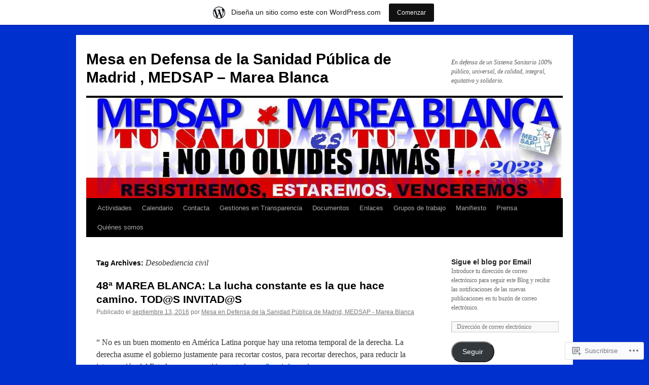

--- FILE ---
content_type: text/html; charset=UTF-8
request_url: https://mesaendefensasanidadpublica.wordpress.com/tag/desobediencia-civil/
body_size: 48434
content:
<!DOCTYPE html>
<html lang="es">
<head>
<meta charset="UTF-8" />
<title>
Desobediencia civil | Mesa en Defensa de la Sanidad Pública de Madrid , MEDSAP &#8211; Marea Blanca</title>
<link rel="profile" href="https://gmpg.org/xfn/11" />
<link rel="stylesheet" type="text/css" media="all" href="https://s0.wp.com/wp-content/themes/pub/twentyten/style.css?m=1659017451i&amp;ver=20190507" />
<link rel="pingback" href="https://mesaendefensasanidadpublica.wordpress.com/xmlrpc.php">
<meta name='robots' content='max-image-preview:large' />
<link rel='dns-prefetch' href='//s0.wp.com' />
<link rel="alternate" type="application/rss+xml" title="Mesa en Defensa de la Sanidad Pública de Madrid , MEDSAP - Marea Blanca &raquo; Feed" href="https://mesaendefensasanidadpublica.wordpress.com/feed/" />
<link rel="alternate" type="application/rss+xml" title="Mesa en Defensa de la Sanidad Pública de Madrid , MEDSAP - Marea Blanca &raquo; Feed de los comentarios" href="https://mesaendefensasanidadpublica.wordpress.com/comments/feed/" />
<link rel="alternate" type="application/rss+xml" title="Mesa en Defensa de la Sanidad Pública de Madrid , MEDSAP - Marea Blanca &raquo; Etiqueta Desobediencia civil del feed" href="https://mesaendefensasanidadpublica.wordpress.com/tag/desobediencia-civil/feed/" />
	<script type="text/javascript">
		/* <![CDATA[ */
		function addLoadEvent(func) {
			var oldonload = window.onload;
			if (typeof window.onload != 'function') {
				window.onload = func;
			} else {
				window.onload = function () {
					oldonload();
					func();
				}
			}
		}
		/* ]]> */
	</script>
	<link crossorigin='anonymous' rel='stylesheet' id='all-css-0-1' href='/wp-content/blog-plugins/marketing-bar/css/marketing-bar.css?m=1761640963i&cssminify=yes' type='text/css' media='all' />
<style id='wp-emoji-styles-inline-css'>

	img.wp-smiley, img.emoji {
		display: inline !important;
		border: none !important;
		box-shadow: none !important;
		height: 1em !important;
		width: 1em !important;
		margin: 0 0.07em !important;
		vertical-align: -0.1em !important;
		background: none !important;
		padding: 0 !important;
	}
/*# sourceURL=wp-emoji-styles-inline-css */
</style>
<link crossorigin='anonymous' rel='stylesheet' id='all-css-2-1' href='/wp-content/plugins/gutenberg-core/v22.4.0/build/styles/block-library/style.min.css?m=1768935615i&cssminify=yes' type='text/css' media='all' />
<style id='wp-block-library-inline-css'>
.has-text-align-justify {
	text-align:justify;
}
.has-text-align-justify{text-align:justify;}

/*# sourceURL=wp-block-library-inline-css */
</style><style id='global-styles-inline-css'>
:root{--wp--preset--aspect-ratio--square: 1;--wp--preset--aspect-ratio--4-3: 4/3;--wp--preset--aspect-ratio--3-4: 3/4;--wp--preset--aspect-ratio--3-2: 3/2;--wp--preset--aspect-ratio--2-3: 2/3;--wp--preset--aspect-ratio--16-9: 16/9;--wp--preset--aspect-ratio--9-16: 9/16;--wp--preset--color--black: #000;--wp--preset--color--cyan-bluish-gray: #abb8c3;--wp--preset--color--white: #fff;--wp--preset--color--pale-pink: #f78da7;--wp--preset--color--vivid-red: #cf2e2e;--wp--preset--color--luminous-vivid-orange: #ff6900;--wp--preset--color--luminous-vivid-amber: #fcb900;--wp--preset--color--light-green-cyan: #7bdcb5;--wp--preset--color--vivid-green-cyan: #00d084;--wp--preset--color--pale-cyan-blue: #8ed1fc;--wp--preset--color--vivid-cyan-blue: #0693e3;--wp--preset--color--vivid-purple: #9b51e0;--wp--preset--color--blue: #0066cc;--wp--preset--color--medium-gray: #666;--wp--preset--color--light-gray: #f1f1f1;--wp--preset--gradient--vivid-cyan-blue-to-vivid-purple: linear-gradient(135deg,rgb(6,147,227) 0%,rgb(155,81,224) 100%);--wp--preset--gradient--light-green-cyan-to-vivid-green-cyan: linear-gradient(135deg,rgb(122,220,180) 0%,rgb(0,208,130) 100%);--wp--preset--gradient--luminous-vivid-amber-to-luminous-vivid-orange: linear-gradient(135deg,rgb(252,185,0) 0%,rgb(255,105,0) 100%);--wp--preset--gradient--luminous-vivid-orange-to-vivid-red: linear-gradient(135deg,rgb(255,105,0) 0%,rgb(207,46,46) 100%);--wp--preset--gradient--very-light-gray-to-cyan-bluish-gray: linear-gradient(135deg,rgb(238,238,238) 0%,rgb(169,184,195) 100%);--wp--preset--gradient--cool-to-warm-spectrum: linear-gradient(135deg,rgb(74,234,220) 0%,rgb(151,120,209) 20%,rgb(207,42,186) 40%,rgb(238,44,130) 60%,rgb(251,105,98) 80%,rgb(254,248,76) 100%);--wp--preset--gradient--blush-light-purple: linear-gradient(135deg,rgb(255,206,236) 0%,rgb(152,150,240) 100%);--wp--preset--gradient--blush-bordeaux: linear-gradient(135deg,rgb(254,205,165) 0%,rgb(254,45,45) 50%,rgb(107,0,62) 100%);--wp--preset--gradient--luminous-dusk: linear-gradient(135deg,rgb(255,203,112) 0%,rgb(199,81,192) 50%,rgb(65,88,208) 100%);--wp--preset--gradient--pale-ocean: linear-gradient(135deg,rgb(255,245,203) 0%,rgb(182,227,212) 50%,rgb(51,167,181) 100%);--wp--preset--gradient--electric-grass: linear-gradient(135deg,rgb(202,248,128) 0%,rgb(113,206,126) 100%);--wp--preset--gradient--midnight: linear-gradient(135deg,rgb(2,3,129) 0%,rgb(40,116,252) 100%);--wp--preset--font-size--small: 13px;--wp--preset--font-size--medium: 20px;--wp--preset--font-size--large: 36px;--wp--preset--font-size--x-large: 42px;--wp--preset--font-family--albert-sans: 'Albert Sans', sans-serif;--wp--preset--font-family--alegreya: Alegreya, serif;--wp--preset--font-family--arvo: Arvo, serif;--wp--preset--font-family--bodoni-moda: 'Bodoni Moda', serif;--wp--preset--font-family--bricolage-grotesque: 'Bricolage Grotesque', sans-serif;--wp--preset--font-family--cabin: Cabin, sans-serif;--wp--preset--font-family--chivo: Chivo, sans-serif;--wp--preset--font-family--commissioner: Commissioner, sans-serif;--wp--preset--font-family--cormorant: Cormorant, serif;--wp--preset--font-family--courier-prime: 'Courier Prime', monospace;--wp--preset--font-family--crimson-pro: 'Crimson Pro', serif;--wp--preset--font-family--dm-mono: 'DM Mono', monospace;--wp--preset--font-family--dm-sans: 'DM Sans', sans-serif;--wp--preset--font-family--dm-serif-display: 'DM Serif Display', serif;--wp--preset--font-family--domine: Domine, serif;--wp--preset--font-family--eb-garamond: 'EB Garamond', serif;--wp--preset--font-family--epilogue: Epilogue, sans-serif;--wp--preset--font-family--fahkwang: Fahkwang, sans-serif;--wp--preset--font-family--figtree: Figtree, sans-serif;--wp--preset--font-family--fira-sans: 'Fira Sans', sans-serif;--wp--preset--font-family--fjalla-one: 'Fjalla One', sans-serif;--wp--preset--font-family--fraunces: Fraunces, serif;--wp--preset--font-family--gabarito: Gabarito, system-ui;--wp--preset--font-family--ibm-plex-mono: 'IBM Plex Mono', monospace;--wp--preset--font-family--ibm-plex-sans: 'IBM Plex Sans', sans-serif;--wp--preset--font-family--ibarra-real-nova: 'Ibarra Real Nova', serif;--wp--preset--font-family--instrument-serif: 'Instrument Serif', serif;--wp--preset--font-family--inter: Inter, sans-serif;--wp--preset--font-family--josefin-sans: 'Josefin Sans', sans-serif;--wp--preset--font-family--jost: Jost, sans-serif;--wp--preset--font-family--libre-baskerville: 'Libre Baskerville', serif;--wp--preset--font-family--libre-franklin: 'Libre Franklin', sans-serif;--wp--preset--font-family--literata: Literata, serif;--wp--preset--font-family--lora: Lora, serif;--wp--preset--font-family--merriweather: Merriweather, serif;--wp--preset--font-family--montserrat: Montserrat, sans-serif;--wp--preset--font-family--newsreader: Newsreader, serif;--wp--preset--font-family--noto-sans-mono: 'Noto Sans Mono', sans-serif;--wp--preset--font-family--nunito: Nunito, sans-serif;--wp--preset--font-family--open-sans: 'Open Sans', sans-serif;--wp--preset--font-family--overpass: Overpass, sans-serif;--wp--preset--font-family--pt-serif: 'PT Serif', serif;--wp--preset--font-family--petrona: Petrona, serif;--wp--preset--font-family--piazzolla: Piazzolla, serif;--wp--preset--font-family--playfair-display: 'Playfair Display', serif;--wp--preset--font-family--plus-jakarta-sans: 'Plus Jakarta Sans', sans-serif;--wp--preset--font-family--poppins: Poppins, sans-serif;--wp--preset--font-family--raleway: Raleway, sans-serif;--wp--preset--font-family--roboto: Roboto, sans-serif;--wp--preset--font-family--roboto-slab: 'Roboto Slab', serif;--wp--preset--font-family--rubik: Rubik, sans-serif;--wp--preset--font-family--rufina: Rufina, serif;--wp--preset--font-family--sora: Sora, sans-serif;--wp--preset--font-family--source-sans-3: 'Source Sans 3', sans-serif;--wp--preset--font-family--source-serif-4: 'Source Serif 4', serif;--wp--preset--font-family--space-mono: 'Space Mono', monospace;--wp--preset--font-family--syne: Syne, sans-serif;--wp--preset--font-family--texturina: Texturina, serif;--wp--preset--font-family--urbanist: Urbanist, sans-serif;--wp--preset--font-family--work-sans: 'Work Sans', sans-serif;--wp--preset--spacing--20: 0.44rem;--wp--preset--spacing--30: 0.67rem;--wp--preset--spacing--40: 1rem;--wp--preset--spacing--50: 1.5rem;--wp--preset--spacing--60: 2.25rem;--wp--preset--spacing--70: 3.38rem;--wp--preset--spacing--80: 5.06rem;--wp--preset--shadow--natural: 6px 6px 9px rgba(0, 0, 0, 0.2);--wp--preset--shadow--deep: 12px 12px 50px rgba(0, 0, 0, 0.4);--wp--preset--shadow--sharp: 6px 6px 0px rgba(0, 0, 0, 0.2);--wp--preset--shadow--outlined: 6px 6px 0px -3px rgb(255, 255, 255), 6px 6px rgb(0, 0, 0);--wp--preset--shadow--crisp: 6px 6px 0px rgb(0, 0, 0);}:where(body) { margin: 0; }:where(.is-layout-flex){gap: 0.5em;}:where(.is-layout-grid){gap: 0.5em;}body .is-layout-flex{display: flex;}.is-layout-flex{flex-wrap: wrap;align-items: center;}.is-layout-flex > :is(*, div){margin: 0;}body .is-layout-grid{display: grid;}.is-layout-grid > :is(*, div){margin: 0;}body{padding-top: 0px;padding-right: 0px;padding-bottom: 0px;padding-left: 0px;}:root :where(.wp-element-button, .wp-block-button__link){background-color: #32373c;border-width: 0;color: #fff;font-family: inherit;font-size: inherit;font-style: inherit;font-weight: inherit;letter-spacing: inherit;line-height: inherit;padding-top: calc(0.667em + 2px);padding-right: calc(1.333em + 2px);padding-bottom: calc(0.667em + 2px);padding-left: calc(1.333em + 2px);text-decoration: none;text-transform: inherit;}.has-black-color{color: var(--wp--preset--color--black) !important;}.has-cyan-bluish-gray-color{color: var(--wp--preset--color--cyan-bluish-gray) !important;}.has-white-color{color: var(--wp--preset--color--white) !important;}.has-pale-pink-color{color: var(--wp--preset--color--pale-pink) !important;}.has-vivid-red-color{color: var(--wp--preset--color--vivid-red) !important;}.has-luminous-vivid-orange-color{color: var(--wp--preset--color--luminous-vivid-orange) !important;}.has-luminous-vivid-amber-color{color: var(--wp--preset--color--luminous-vivid-amber) !important;}.has-light-green-cyan-color{color: var(--wp--preset--color--light-green-cyan) !important;}.has-vivid-green-cyan-color{color: var(--wp--preset--color--vivid-green-cyan) !important;}.has-pale-cyan-blue-color{color: var(--wp--preset--color--pale-cyan-blue) !important;}.has-vivid-cyan-blue-color{color: var(--wp--preset--color--vivid-cyan-blue) !important;}.has-vivid-purple-color{color: var(--wp--preset--color--vivid-purple) !important;}.has-blue-color{color: var(--wp--preset--color--blue) !important;}.has-medium-gray-color{color: var(--wp--preset--color--medium-gray) !important;}.has-light-gray-color{color: var(--wp--preset--color--light-gray) !important;}.has-black-background-color{background-color: var(--wp--preset--color--black) !important;}.has-cyan-bluish-gray-background-color{background-color: var(--wp--preset--color--cyan-bluish-gray) !important;}.has-white-background-color{background-color: var(--wp--preset--color--white) !important;}.has-pale-pink-background-color{background-color: var(--wp--preset--color--pale-pink) !important;}.has-vivid-red-background-color{background-color: var(--wp--preset--color--vivid-red) !important;}.has-luminous-vivid-orange-background-color{background-color: var(--wp--preset--color--luminous-vivid-orange) !important;}.has-luminous-vivid-amber-background-color{background-color: var(--wp--preset--color--luminous-vivid-amber) !important;}.has-light-green-cyan-background-color{background-color: var(--wp--preset--color--light-green-cyan) !important;}.has-vivid-green-cyan-background-color{background-color: var(--wp--preset--color--vivid-green-cyan) !important;}.has-pale-cyan-blue-background-color{background-color: var(--wp--preset--color--pale-cyan-blue) !important;}.has-vivid-cyan-blue-background-color{background-color: var(--wp--preset--color--vivid-cyan-blue) !important;}.has-vivid-purple-background-color{background-color: var(--wp--preset--color--vivid-purple) !important;}.has-blue-background-color{background-color: var(--wp--preset--color--blue) !important;}.has-medium-gray-background-color{background-color: var(--wp--preset--color--medium-gray) !important;}.has-light-gray-background-color{background-color: var(--wp--preset--color--light-gray) !important;}.has-black-border-color{border-color: var(--wp--preset--color--black) !important;}.has-cyan-bluish-gray-border-color{border-color: var(--wp--preset--color--cyan-bluish-gray) !important;}.has-white-border-color{border-color: var(--wp--preset--color--white) !important;}.has-pale-pink-border-color{border-color: var(--wp--preset--color--pale-pink) !important;}.has-vivid-red-border-color{border-color: var(--wp--preset--color--vivid-red) !important;}.has-luminous-vivid-orange-border-color{border-color: var(--wp--preset--color--luminous-vivid-orange) !important;}.has-luminous-vivid-amber-border-color{border-color: var(--wp--preset--color--luminous-vivid-amber) !important;}.has-light-green-cyan-border-color{border-color: var(--wp--preset--color--light-green-cyan) !important;}.has-vivid-green-cyan-border-color{border-color: var(--wp--preset--color--vivid-green-cyan) !important;}.has-pale-cyan-blue-border-color{border-color: var(--wp--preset--color--pale-cyan-blue) !important;}.has-vivid-cyan-blue-border-color{border-color: var(--wp--preset--color--vivid-cyan-blue) !important;}.has-vivid-purple-border-color{border-color: var(--wp--preset--color--vivid-purple) !important;}.has-blue-border-color{border-color: var(--wp--preset--color--blue) !important;}.has-medium-gray-border-color{border-color: var(--wp--preset--color--medium-gray) !important;}.has-light-gray-border-color{border-color: var(--wp--preset--color--light-gray) !important;}.has-vivid-cyan-blue-to-vivid-purple-gradient-background{background: var(--wp--preset--gradient--vivid-cyan-blue-to-vivid-purple) !important;}.has-light-green-cyan-to-vivid-green-cyan-gradient-background{background: var(--wp--preset--gradient--light-green-cyan-to-vivid-green-cyan) !important;}.has-luminous-vivid-amber-to-luminous-vivid-orange-gradient-background{background: var(--wp--preset--gradient--luminous-vivid-amber-to-luminous-vivid-orange) !important;}.has-luminous-vivid-orange-to-vivid-red-gradient-background{background: var(--wp--preset--gradient--luminous-vivid-orange-to-vivid-red) !important;}.has-very-light-gray-to-cyan-bluish-gray-gradient-background{background: var(--wp--preset--gradient--very-light-gray-to-cyan-bluish-gray) !important;}.has-cool-to-warm-spectrum-gradient-background{background: var(--wp--preset--gradient--cool-to-warm-spectrum) !important;}.has-blush-light-purple-gradient-background{background: var(--wp--preset--gradient--blush-light-purple) !important;}.has-blush-bordeaux-gradient-background{background: var(--wp--preset--gradient--blush-bordeaux) !important;}.has-luminous-dusk-gradient-background{background: var(--wp--preset--gradient--luminous-dusk) !important;}.has-pale-ocean-gradient-background{background: var(--wp--preset--gradient--pale-ocean) !important;}.has-electric-grass-gradient-background{background: var(--wp--preset--gradient--electric-grass) !important;}.has-midnight-gradient-background{background: var(--wp--preset--gradient--midnight) !important;}.has-small-font-size{font-size: var(--wp--preset--font-size--small) !important;}.has-medium-font-size{font-size: var(--wp--preset--font-size--medium) !important;}.has-large-font-size{font-size: var(--wp--preset--font-size--large) !important;}.has-x-large-font-size{font-size: var(--wp--preset--font-size--x-large) !important;}.has-albert-sans-font-family{font-family: var(--wp--preset--font-family--albert-sans) !important;}.has-alegreya-font-family{font-family: var(--wp--preset--font-family--alegreya) !important;}.has-arvo-font-family{font-family: var(--wp--preset--font-family--arvo) !important;}.has-bodoni-moda-font-family{font-family: var(--wp--preset--font-family--bodoni-moda) !important;}.has-bricolage-grotesque-font-family{font-family: var(--wp--preset--font-family--bricolage-grotesque) !important;}.has-cabin-font-family{font-family: var(--wp--preset--font-family--cabin) !important;}.has-chivo-font-family{font-family: var(--wp--preset--font-family--chivo) !important;}.has-commissioner-font-family{font-family: var(--wp--preset--font-family--commissioner) !important;}.has-cormorant-font-family{font-family: var(--wp--preset--font-family--cormorant) !important;}.has-courier-prime-font-family{font-family: var(--wp--preset--font-family--courier-prime) !important;}.has-crimson-pro-font-family{font-family: var(--wp--preset--font-family--crimson-pro) !important;}.has-dm-mono-font-family{font-family: var(--wp--preset--font-family--dm-mono) !important;}.has-dm-sans-font-family{font-family: var(--wp--preset--font-family--dm-sans) !important;}.has-dm-serif-display-font-family{font-family: var(--wp--preset--font-family--dm-serif-display) !important;}.has-domine-font-family{font-family: var(--wp--preset--font-family--domine) !important;}.has-eb-garamond-font-family{font-family: var(--wp--preset--font-family--eb-garamond) !important;}.has-epilogue-font-family{font-family: var(--wp--preset--font-family--epilogue) !important;}.has-fahkwang-font-family{font-family: var(--wp--preset--font-family--fahkwang) !important;}.has-figtree-font-family{font-family: var(--wp--preset--font-family--figtree) !important;}.has-fira-sans-font-family{font-family: var(--wp--preset--font-family--fira-sans) !important;}.has-fjalla-one-font-family{font-family: var(--wp--preset--font-family--fjalla-one) !important;}.has-fraunces-font-family{font-family: var(--wp--preset--font-family--fraunces) !important;}.has-gabarito-font-family{font-family: var(--wp--preset--font-family--gabarito) !important;}.has-ibm-plex-mono-font-family{font-family: var(--wp--preset--font-family--ibm-plex-mono) !important;}.has-ibm-plex-sans-font-family{font-family: var(--wp--preset--font-family--ibm-plex-sans) !important;}.has-ibarra-real-nova-font-family{font-family: var(--wp--preset--font-family--ibarra-real-nova) !important;}.has-instrument-serif-font-family{font-family: var(--wp--preset--font-family--instrument-serif) !important;}.has-inter-font-family{font-family: var(--wp--preset--font-family--inter) !important;}.has-josefin-sans-font-family{font-family: var(--wp--preset--font-family--josefin-sans) !important;}.has-jost-font-family{font-family: var(--wp--preset--font-family--jost) !important;}.has-libre-baskerville-font-family{font-family: var(--wp--preset--font-family--libre-baskerville) !important;}.has-libre-franklin-font-family{font-family: var(--wp--preset--font-family--libre-franklin) !important;}.has-literata-font-family{font-family: var(--wp--preset--font-family--literata) !important;}.has-lora-font-family{font-family: var(--wp--preset--font-family--lora) !important;}.has-merriweather-font-family{font-family: var(--wp--preset--font-family--merriweather) !important;}.has-montserrat-font-family{font-family: var(--wp--preset--font-family--montserrat) !important;}.has-newsreader-font-family{font-family: var(--wp--preset--font-family--newsreader) !important;}.has-noto-sans-mono-font-family{font-family: var(--wp--preset--font-family--noto-sans-mono) !important;}.has-nunito-font-family{font-family: var(--wp--preset--font-family--nunito) !important;}.has-open-sans-font-family{font-family: var(--wp--preset--font-family--open-sans) !important;}.has-overpass-font-family{font-family: var(--wp--preset--font-family--overpass) !important;}.has-pt-serif-font-family{font-family: var(--wp--preset--font-family--pt-serif) !important;}.has-petrona-font-family{font-family: var(--wp--preset--font-family--petrona) !important;}.has-piazzolla-font-family{font-family: var(--wp--preset--font-family--piazzolla) !important;}.has-playfair-display-font-family{font-family: var(--wp--preset--font-family--playfair-display) !important;}.has-plus-jakarta-sans-font-family{font-family: var(--wp--preset--font-family--plus-jakarta-sans) !important;}.has-poppins-font-family{font-family: var(--wp--preset--font-family--poppins) !important;}.has-raleway-font-family{font-family: var(--wp--preset--font-family--raleway) !important;}.has-roboto-font-family{font-family: var(--wp--preset--font-family--roboto) !important;}.has-roboto-slab-font-family{font-family: var(--wp--preset--font-family--roboto-slab) !important;}.has-rubik-font-family{font-family: var(--wp--preset--font-family--rubik) !important;}.has-rufina-font-family{font-family: var(--wp--preset--font-family--rufina) !important;}.has-sora-font-family{font-family: var(--wp--preset--font-family--sora) !important;}.has-source-sans-3-font-family{font-family: var(--wp--preset--font-family--source-sans-3) !important;}.has-source-serif-4-font-family{font-family: var(--wp--preset--font-family--source-serif-4) !important;}.has-space-mono-font-family{font-family: var(--wp--preset--font-family--space-mono) !important;}.has-syne-font-family{font-family: var(--wp--preset--font-family--syne) !important;}.has-texturina-font-family{font-family: var(--wp--preset--font-family--texturina) !important;}.has-urbanist-font-family{font-family: var(--wp--preset--font-family--urbanist) !important;}.has-work-sans-font-family{font-family: var(--wp--preset--font-family--work-sans) !important;}
/*# sourceURL=global-styles-inline-css */
</style>

<style id='classic-theme-styles-inline-css'>
.wp-block-button__link{background-color:#32373c;border-radius:9999px;box-shadow:none;color:#fff;font-size:1.125em;padding:calc(.667em + 2px) calc(1.333em + 2px);text-decoration:none}.wp-block-file__button{background:#32373c;color:#fff}.wp-block-accordion-heading{margin:0}.wp-block-accordion-heading__toggle{background-color:inherit!important;color:inherit!important}.wp-block-accordion-heading__toggle:not(:focus-visible){outline:none}.wp-block-accordion-heading__toggle:focus,.wp-block-accordion-heading__toggle:hover{background-color:inherit!important;border:none;box-shadow:none;color:inherit;padding:var(--wp--preset--spacing--20,1em) 0;text-decoration:none}.wp-block-accordion-heading__toggle:focus-visible{outline:auto;outline-offset:0}
/*# sourceURL=/wp-content/plugins/gutenberg-core/v22.4.0/build/styles/block-library/classic.min.css */
</style>
<link crossorigin='anonymous' rel='stylesheet' id='all-css-4-1' href='/_static/??-eJyNkF2OwjAMhC+0rtWCoDys9ixNMCXgNFGctOL2uCDxI6SyL1E8+sYeG6cINgyZhoyRS+8GQRsMB3sWbKq6rWoQ5yMTJBqrNe6d5AcBki9MlRX5wZdGvsCzVyLVfezyTHjau46YvGJLtimqB4yJiURAX++Kh3xUo3z47jLGYjBPKlxUxXvA/7G3LeA2cymUFCM2uZhd0OoQmMO0xB/DSAlMMYZ15NdTJdLMvX57VOqlXDL1FEA37eZMbwUcuHNptv7533rT1u2qaXbb0xXYoLpz&cssminify=yes' type='text/css' media='all' />
<style id='jetpack-global-styles-frontend-style-inline-css'>
:root { --font-headings: unset; --font-base: unset; --font-headings-default: -apple-system,BlinkMacSystemFont,"Segoe UI",Roboto,Oxygen-Sans,Ubuntu,Cantarell,"Helvetica Neue",sans-serif; --font-base-default: -apple-system,BlinkMacSystemFont,"Segoe UI",Roboto,Oxygen-Sans,Ubuntu,Cantarell,"Helvetica Neue",sans-serif;}
/*# sourceURL=jetpack-global-styles-frontend-style-inline-css */
</style>
<link crossorigin='anonymous' rel='stylesheet' id='all-css-6-1' href='/_static/??-eJyNjEEOgkAMRS9kbdAxwYXxLMAMpaYzJbZkrg8kLAwrd+8n7z+sMwxaPBVHn1JOhlNAEu07uQ5mF/wR8gKzLMTFsHKk5IabcjDQlyN0JYKw+T/fXpQMGEYV0Xqae+CdX014PENo29v9swJiAz5G&cssminify=yes' type='text/css' media='all' />
<script type="text/javascript" id="wpcom-actionbar-placeholder-js-extra">
/* <![CDATA[ */
var actionbardata = {"siteID":"50787592","postID":"0","siteURL":"https://mesaendefensasanidadpublica.wordpress.com","xhrURL":"https://mesaendefensasanidadpublica.wordpress.com/wp-admin/admin-ajax.php","nonce":"da64b6e1d0","isLoggedIn":"","statusMessage":"","subsEmailDefault":"instantly","proxyScriptUrl":"https://s0.wp.com/wp-content/js/wpcom-proxy-request.js?m=1513050504i&amp;ver=20211021","i18n":{"followedText":"Las nuevas entradas de este sitio aparecer\u00e1n ahora en tu \u003Ca href=\"https://wordpress.com/reader\"\u003ELector\u003C/a\u003E","foldBar":"Contraer esta barra","unfoldBar":"Expandir esta barra","shortLinkCopied":"El enlace corto se ha copiado al portapapeles."}};
//# sourceURL=wpcom-actionbar-placeholder-js-extra
/* ]]> */
</script>
<script type="text/javascript" id="jetpack-mu-wpcom-settings-js-before">
/* <![CDATA[ */
var JETPACK_MU_WPCOM_SETTINGS = {"assetsUrl":"https://s0.wp.com/wp-content/mu-plugins/jetpack-mu-wpcom-plugin/moon/jetpack_vendor/automattic/jetpack-mu-wpcom/src/build/"};
//# sourceURL=jetpack-mu-wpcom-settings-js-before
/* ]]> */
</script>
<script crossorigin='anonymous' type='text/javascript'  src='/_static/??/wp-content/js/rlt-proxy.js,/wp-content/mu-plugins/subscriptions/follow.js,/wp-content/mu-plugins/widgets/js/widget-bump-view.js?m=1738766797j'></script>
<script type="text/javascript" id="rlt-proxy-js-after">
/* <![CDATA[ */
	rltInitialize( {"token":null,"iframeOrigins":["https:\/\/widgets.wp.com"]} );
//# sourceURL=rlt-proxy-js-after
/* ]]> */
</script>
<link rel="EditURI" type="application/rsd+xml" title="RSD" href="https://mesaendefensasanidadpublica.wordpress.com/xmlrpc.php?rsd" />
<meta name="generator" content="WordPress.com" />

<!-- Jetpack Open Graph Tags -->
<meta property="og:type" content="website" />
<meta property="og:title" content="Desobediencia civil &#8211; Mesa en Defensa de la Sanidad Pública de Madrid , MEDSAP &#8211; Marea Blanca" />
<meta property="og:url" content="https://mesaendefensasanidadpublica.wordpress.com/tag/desobediencia-civil/" />
<meta property="og:site_name" content="Mesa en Defensa de la Sanidad Pública de Madrid , MEDSAP - Marea Blanca" />
<meta property="og:image" content="https://secure.gravatar.com/blavatar/1405168da96e777f0efae885d0be08a5e730308dc341a417bc7addb56256c508?s=200&#038;ts=1769382894" />
<meta property="og:image:width" content="200" />
<meta property="og:image:height" content="200" />
<meta property="og:image:alt" content="" />
<meta property="og:locale" content="es_ES" />
<meta property="fb:app_id" content="249643311490" />
<meta name="twitter:creator" content="@MesaDefensaSani" />
<meta name="twitter:site" content="@MesaDefensaSani" />

<!-- End Jetpack Open Graph Tags -->
<link rel="shortcut icon" type="image/x-icon" href="https://secure.gravatar.com/blavatar/1405168da96e777f0efae885d0be08a5e730308dc341a417bc7addb56256c508?s=32" sizes="16x16" />
<link rel="icon" type="image/x-icon" href="https://secure.gravatar.com/blavatar/1405168da96e777f0efae885d0be08a5e730308dc341a417bc7addb56256c508?s=32" sizes="16x16" />
<link rel="apple-touch-icon" href="https://secure.gravatar.com/blavatar/1405168da96e777f0efae885d0be08a5e730308dc341a417bc7addb56256c508?s=114" />
<link rel='openid.server' href='https://mesaendefensasanidadpublica.wordpress.com/?openidserver=1' />
<link rel='openid.delegate' href='https://mesaendefensasanidadpublica.wordpress.com/' />
<link rel="search" type="application/opensearchdescription+xml" href="https://mesaendefensasanidadpublica.wordpress.com/osd.xml" title="Mesa en Defensa de la Sanidad Pública de Madrid , MEDSAP - Marea Blanca" />
<link rel="search" type="application/opensearchdescription+xml" href="https://s1.wp.com/opensearch.xml" title="WordPress.com" />
<meta name="theme-color" content="#0030ce" />
		<style type="text/css">
			.recentcomments a {
				display: inline !important;
				padding: 0 !important;
				margin: 0 !important;
			}

			table.recentcommentsavatartop img.avatar, table.recentcommentsavatarend img.avatar {
				border: 0px;
				margin: 0;
			}

			table.recentcommentsavatartop a, table.recentcommentsavatarend a {
				border: 0px !important;
				background-color: transparent !important;
			}

			td.recentcommentsavatarend, td.recentcommentsavatartop {
				padding: 0px 0px 1px 0px;
				margin: 0px;
			}

			td.recentcommentstextend {
				border: none !important;
				padding: 0px 0px 2px 10px;
			}

			.rtl td.recentcommentstextend {
				padding: 0px 10px 2px 0px;
			}

			td.recentcommentstexttop {
				border: none;
				padding: 0px 0px 0px 10px;
			}

			.rtl td.recentcommentstexttop {
				padding: 0px 10px 0px 0px;
			}
		</style>
		<style type="text/css">
.upcoming-events li {
	margin-bottom: 10px;
}
.upcoming-events li span {
	display: block;
}
</style>
		<meta name="description" content="Entradas sobre Desobediencia civil escritas por Mesa en Defensa de la Sanidad Pública de Madrid, MEDSAP - Marea Blanca" />
<style type="text/css" id="custom-background-css">
body.custom-background { background-color: #0030ce; }
</style>
	<link crossorigin='anonymous' rel='stylesheet' id='all-css-0-3' href='/_static/??-eJydjtsKg0AMRH+oGqy00ofSTykag0R3N8FkEf++ll6gb23fZobDYWDRAiU5JYeYCw154GQwkmuL07NDFElw5YTQBcHJwBZWmks028H3hih9DmSA7SzZKLyh1/Cr8HEpc+jBcmc4szrLBn+0MnL69+rC/UBu4KKFim3JfA10113iuWoO9ak51tV+vAFFyXy4&cssminify=yes' type='text/css' media='all' />
</head>

<body class="archive tag tag-desobediencia-civil tag-370138 custom-background wp-theme-pubtwentyten customizer-styles-applied single-author jetpack-reblog-enabled has-marketing-bar has-marketing-bar-theme-twenty-ten">
<div id="wrapper" class="hfeed">
	<div id="header">
		<div id="masthead">
			<div id="branding" role="banner">
								<div id="site-title">
					<span>
						<a href="https://mesaendefensasanidadpublica.wordpress.com/" title="Mesa en Defensa de la Sanidad Pública de Madrid , MEDSAP &#8211; Marea Blanca" rel="home">Mesa en Defensa de la Sanidad Pública de Madrid , MEDSAP &#8211; Marea Blanca</a>
					</span>
				</div>
				<div id="site-description">En defensa de un Sistema Sanitario 100% público, universal, de calidad, integral, equitativo y solidario.</div>

									<a class="home-link" href="https://mesaendefensasanidadpublica.wordpress.com/" title="Mesa en Defensa de la Sanidad Pública de Madrid , MEDSAP &#8211; Marea Blanca" rel="home">
						<img src="https://mesaendefensasanidadpublica.wordpress.com/wp-content/uploads/2023/03/cropped-banner-en-el-23peq-1.jpg" width="940" height="198" alt="" />
					</a>
								</div><!-- #branding -->

			<div id="access" role="navigation">
								<div class="skip-link screen-reader-text"><a href="#content" title="Ir directamente al contenido">Ir directamente al contenido</a></div>
				<div class="menu-header"><ul id="menu-menu-2" class="menu"><li id="menu-item-8184" class="menu-item menu-item-type-post_type menu-item-object-page menu-item-8184"><a href="https://mesaendefensasanidadpublica.wordpress.com/actividades/">Actividades</a></li>
<li id="menu-item-8185" class="menu-item menu-item-type-post_type menu-item-object-page menu-item-8185"><a href="https://mesaendefensasanidadpublica.wordpress.com/calendario/">Calendario</a></li>
<li id="menu-item-8186" class="menu-item menu-item-type-post_type menu-item-object-page menu-item-8186"><a href="https://mesaendefensasanidadpublica.wordpress.com/contacto/">Contacta</a></li>
<li id="menu-item-8187" class="menu-item menu-item-type-post_type menu-item-object-page menu-item-home menu-item-privacy-policy menu-item-8187"><a href="https://mesaendefensasanidadpublica.wordpress.com/2016/09/13/48a-marea-blanca-la-lucha-constante-es-la-que-hace-camino-tods-invitads/">Gestiones en Transparencia</a></li>
<li id="menu-item-8188" class="menu-item menu-item-type-post_type menu-item-object-page menu-item-8188"><a href="https://mesaendefensasanidadpublica.wordpress.com/documentos/">Documentos</a></li>
<li id="menu-item-8189" class="menu-item menu-item-type-post_type menu-item-object-page menu-item-8189"><a href="https://mesaendefensasanidadpublica.wordpress.com/enlaces/">Enlaces</a></li>
<li id="menu-item-8190" class="menu-item menu-item-type-post_type menu-item-object-page menu-item-8190"><a href="https://mesaendefensasanidadpublica.wordpress.com/grupos-de-trabajo/">Grupos de trabajo</a></li>
<li id="menu-item-8191" class="menu-item menu-item-type-post_type menu-item-object-page menu-item-8191"><a href="https://mesaendefensasanidadpublica.wordpress.com/manifiesto-de-la-mesa/">Manifiesto</a></li>
<li id="menu-item-8192" class="menu-item menu-item-type-post_type menu-item-object-page menu-item-8192"><a href="https://mesaendefensasanidadpublica.wordpress.com/prensa/">Prensa</a></li>
<li id="menu-item-8193" class="menu-item menu-item-type-post_type menu-item-object-page menu-item-8193"><a href="https://mesaendefensasanidadpublica.wordpress.com/about/">Quiénes somos</a></li>
</ul></div>			</div><!-- #access -->
		</div><!-- #masthead -->
	</div><!-- #header -->

	<div id="main">

		<div id="container">
			<div id="content" role="main">

				<h1 class="page-title">Tag Archives: <span>Desobediencia civil</span></h1>

				



	
			<div id="post-8058" class="post-8058 post type-post status-publish format-video hentry category-sanidad-publica tag-16-marea-branca tag-abordaremos-todas-las-estrategias tag-abuso tag-articulo-135-de-la-constitucion tag-atencion-primaria tag-ausencias tag-austeridad tag-exitos tag-bertolt-brecht tag-bien-comun tag-camuflaje-de-la-realidad-c tag-carlmelchor tag-centro-de-transfusion-de-la-comunidad-de-madrid tag-ciudadania tag-colegio-de-medicos-de-madrid tag-cristina-cifuentes tag-derechos-humanos tag-derrota tag-desobediencia-civil tag-dignidad tag-esclavismo tag-explotacion tag-galicia tag-gestion-privada tag-ilusion-de-recuperar-derechos tag-impaciencia tag-jesus-escudero tag-la-paciencia-es-la-madre-de-la-ciencia tag-lavanderia-hospitalaria-central-de-mejorada-del-campo tag-ley-1597 tag-listas-de-espera tag-lucha-constante tag-luis-garcia-montero tag-madrid tag-malos-gestores tag-marea-blanca tag-medsap-marea-blanca tag-mesa-en-defensa-de-la-sanidad-publica-medsap tag-ministerio-de-sanidad tag-movimientos-sociales tag-nunez-feijoo tag-neoliberales tag-ni-un-paso-atras tag-pacientes tag-privatizacion-sanitaria tag-profesionales-sanitarios tag-recortes tag-salud tag-sanidad-publica tag-si-luchas-puedes-perder-si-no-luchas-estas-perdido tag-tercer-domingo-de-cada-mes post_format-post-format-video">
			<h2 class="entry-title"><a href="https://mesaendefensasanidadpublica.wordpress.com/2016/09/13/48a-marea-blanca-la-lucha-constante-es-la-que-hace-camino-tods-invitads/" rel="bookmark">48ª MAREA BLANCA: La lucha constante es la que hace camino. TOD@S&nbsp;INVITAD@S</a></h2>

			<div class="entry-meta">
				<span class="meta-prep meta-prep-author">Publicado el</span> <a href="https://mesaendefensasanidadpublica.wordpress.com/2016/09/13/48a-marea-blanca-la-lucha-constante-es-la-que-hace-camino-tods-invitads/" title="11:19 am" rel="bookmark"><span class="entry-date">septiembre 13, 2016</span></a> <span class="meta-sep">por</span> <span class="author vcard"><a class="url fn n" href="https://mesaendefensasanidadpublica.wordpress.com/author/medsap2013/" title="Ver todas las entradas de Mesa en Defensa de la Sanidad Pública de Madrid, MEDSAP - Marea Blanca">Mesa en Defensa de la Sanidad Pública de Madrid, MEDSAP - Marea Blanca</a></span>			</div><!-- .entry-meta -->

					<div class="entry-summary">
				<div class="cs-rating pd-rating" id="pd_rating_holder_6882807_post_8058"></div><br/><p>“ No es un buen momento en América Latina porque hay una retoma temporal de la derecha. La derecha asume el gobierno justamente para recortar costos, para recortar derechos, para reducir la intervención del Estado y para permitir que todos &hellip; <a href="https://mesaendefensasanidadpublica.wordpress.com/2016/09/13/48a-marea-blanca-la-lucha-constante-es-la-que-hace-camino-tods-invitads/">Seguir leyendo <span class="meta-nav">&rarr;</span></a></p>
			</div><!-- .entry-summary -->
	
			<div class="entry-utility">
													<span class="cat-links">
						<span class="entry-utility-prep entry-utility-prep-cat-links">Publicado en</span> <a href="https://mesaendefensasanidadpublica.wordpress.com/category/sanidad/sanidad-publica/" rel="category tag">Sanidad Pública</a>					</span>
					<span class="meta-sep">|</span>
				
								<span class="tag-links">
					<span class="entry-utility-prep entry-utility-prep-tag-links">Etiquetado</span> <a href="https://mesaendefensasanidadpublica.wordpress.com/tag/16-marea-branca/" rel="tag">16 Marea Branca</a>, <a href="https://mesaendefensasanidadpublica.wordpress.com/tag/abordaremos-todas-las-estrategias/" rel="tag">abordaremos todas las estrategias</a>, <a href="https://mesaendefensasanidadpublica.wordpress.com/tag/abuso/" rel="tag">abuso</a>, <a href="https://mesaendefensasanidadpublica.wordpress.com/tag/articulo-135-de-la-constitucion/" rel="tag">Artículo 135 de la Constitución.</a>, <a href="https://mesaendefensasanidadpublica.wordpress.com/tag/atencion-primaria/" rel="tag">Atención Primaria</a>, <a href="https://mesaendefensasanidadpublica.wordpress.com/tag/ausencias/" rel="tag">Ausencias</a>, <a href="https://mesaendefensasanidadpublica.wordpress.com/tag/austeridad/" rel="tag">Austeridad</a>, <a href="https://mesaendefensasanidadpublica.wordpress.com/tag/exitos/" rel="tag">éxitos</a>, <a href="https://mesaendefensasanidadpublica.wordpress.com/tag/bertolt-brecht/" rel="tag">Bertolt Brecht</a>, <a href="https://mesaendefensasanidadpublica.wordpress.com/tag/bien-comun/" rel="tag">Bien comun</a>, <a href="https://mesaendefensasanidadpublica.wordpress.com/tag/camuflaje-de-la-realidad-c/" rel="tag">camuflaje de la realidad, c</a>, <a href="https://mesaendefensasanidadpublica.wordpress.com/tag/carlmelchor/" rel="tag">CarlMelchor</a>, <a href="https://mesaendefensasanidadpublica.wordpress.com/tag/centro-de-transfusion-de-la-comunidad-de-madrid/" rel="tag">Centro de Transfusión de la Comunidad de Madrid</a>, <a href="https://mesaendefensasanidadpublica.wordpress.com/tag/ciudadania/" rel="tag">Ciudadanía</a>, <a href="https://mesaendefensasanidadpublica.wordpress.com/tag/colegio-de-medicos-de-madrid/" rel="tag">Colegio de Médicos de Madrid</a>, <a href="https://mesaendefensasanidadpublica.wordpress.com/tag/cristina-cifuentes/" rel="tag">Cristina Cifuentes</a>, <a href="https://mesaendefensasanidadpublica.wordpress.com/tag/derechos-humanos/" rel="tag">Derechos Humanos</a>, <a href="https://mesaendefensasanidadpublica.wordpress.com/tag/derrota/" rel="tag">derrota</a>, <a href="https://mesaendefensasanidadpublica.wordpress.com/tag/desobediencia-civil/" rel="tag">Desobediencia civil</a>, <a href="https://mesaendefensasanidadpublica.wordpress.com/tag/dignidad/" rel="tag">dignidad</a>, <a href="https://mesaendefensasanidadpublica.wordpress.com/tag/esclavismo/" rel="tag">esclavismo</a>, <a href="https://mesaendefensasanidadpublica.wordpress.com/tag/explotacion/" rel="tag">Explotación</a>, <a href="https://mesaendefensasanidadpublica.wordpress.com/tag/galicia/" rel="tag">Galicia</a>, <a href="https://mesaendefensasanidadpublica.wordpress.com/tag/gestion-privada/" rel="tag">Gestión privada</a>, <a href="https://mesaendefensasanidadpublica.wordpress.com/tag/ilusion-de-recuperar-derechos/" rel="tag">ilusión de recuperar derechos</a>, <a href="https://mesaendefensasanidadpublica.wordpress.com/tag/impaciencia/" rel="tag">impaciencia,</a>, <a href="https://mesaendefensasanidadpublica.wordpress.com/tag/jesus-escudero/" rel="tag">Jesús Escudero</a>, <a href="https://mesaendefensasanidadpublica.wordpress.com/tag/la-paciencia-es-la-madre-de-la-ciencia/" rel="tag">La paciencia es la madre de la ciencia</a>, <a href="https://mesaendefensasanidadpublica.wordpress.com/tag/lavanderia-hospitalaria-central-de-mejorada-del-campo/" rel="tag">Lavandería Hospitalaria Central de Mejorada del Campo</a>, <a href="https://mesaendefensasanidadpublica.wordpress.com/tag/ley-1597/" rel="tag">Ley 15/97</a>, <a href="https://mesaendefensasanidadpublica.wordpress.com/tag/listas-de-espera/" rel="tag">Listas de espera</a>, <a href="https://mesaendefensasanidadpublica.wordpress.com/tag/lucha-constante/" rel="tag">lucha constante</a>, <a href="https://mesaendefensasanidadpublica.wordpress.com/tag/luis-garcia-montero/" rel="tag">Luis García Montero</a>, <a href="https://mesaendefensasanidadpublica.wordpress.com/tag/madrid/" rel="tag">Madrid</a>, <a href="https://mesaendefensasanidadpublica.wordpress.com/tag/malos-gestores/" rel="tag">malos gestores</a>, <a href="https://mesaendefensasanidadpublica.wordpress.com/tag/marea-blanca/" rel="tag">Marea blanca</a>, <a href="https://mesaendefensasanidadpublica.wordpress.com/tag/medsap-marea-blanca/" rel="tag">MEDSAP -Marea Blanca</a>, <a href="https://mesaendefensasanidadpublica.wordpress.com/tag/mesa-en-defensa-de-la-sanidad-publica-medsap/" rel="tag">Mesa en Defensa de la Sanidad Pública (MEDSAP)</a>, <a href="https://mesaendefensasanidadpublica.wordpress.com/tag/ministerio-de-sanidad/" rel="tag">Ministerio de Sanidad</a>, <a href="https://mesaendefensasanidadpublica.wordpress.com/tag/movimientos-sociales/" rel="tag">Movimientos sociales</a>, <a href="https://mesaendefensasanidadpublica.wordpress.com/tag/nunez-feijoo/" rel="tag">Núñez Feijoo</a>, <a href="https://mesaendefensasanidadpublica.wordpress.com/tag/neoliberales/" rel="tag">neoliberales</a>, <a href="https://mesaendefensasanidadpublica.wordpress.com/tag/ni-un-paso-atras/" rel="tag">Ni un Paso Atrás</a>, <a href="https://mesaendefensasanidadpublica.wordpress.com/tag/pacientes/" rel="tag">Pacientes</a>, <a href="https://mesaendefensasanidadpublica.wordpress.com/tag/privatizacion-sanitaria/" rel="tag">Privatización sanitaria</a>, <a href="https://mesaendefensasanidadpublica.wordpress.com/tag/profesionales-sanitarios/" rel="tag">Profesionales sanitarios</a>, <a href="https://mesaendefensasanidadpublica.wordpress.com/tag/recortes/" rel="tag">Recortes</a>, <a href="https://mesaendefensasanidadpublica.wordpress.com/tag/salud/" rel="tag">salud</a>, <a href="https://mesaendefensasanidadpublica.wordpress.com/tag/sanidad-publica/" rel="tag">Sanidad Pública</a>, <a href="https://mesaendefensasanidadpublica.wordpress.com/tag/si-luchas-puedes-perder-si-no-luchas-estas-perdido/" rel="tag">Si luchas puedes perder, si no luchas estas perdido</a>, <a href="https://mesaendefensasanidadpublica.wordpress.com/tag/tercer-domingo-de-cada-mes/" rel="tag">tercer domingo de cada mes</a>				</span>
				<span class="meta-sep">|</span>
				
				<span class="comments-link"><a href="https://mesaendefensasanidadpublica.wordpress.com/2016/09/13/48a-marea-blanca-la-lucha-constante-es-la-que-hace-camino-tods-invitads/#respond">Deja un comentario</a></span>

							</div><!-- .entry-utility -->
		</div><!-- #post-8058 -->

		
	

	
			<div id="post-7749" class="post-7749 post type-post status-publish format-video hentry category-sanidad-publica tag-28-marea-blanca tag-accidentes tag-adela-de-asua-batarrita tag-ahorro-falso tag-ana-mato tag-apartheid-sanitario tag-aportacion-al-pib tag-arcas-publicas tag-art-1-ce tag-art-43-ce tag-art-86-1-constitucion-espanola-ce tag-articulo-128-ce tag-articulo-135-de-la-constitucion tag-asistencia-sanitaria-publica tag-auto-del-28-08-2016 tag-ambito-vedado-al-decreto-ley tag-beneficios-escandalosos tag-caja-seguridad-social tag-calida tag-carlmelchor tag-ciudadania tag-colectivos-vulnerables tag-contingencias-comunes tag-crisis-economica tag-derecho-a-la-salud tag-derecho-a-la-vida-y-a-la-integridad-fisica-art-15-ce tag-derogacion-rd-162012 tag-desobediencia-civil tag-discrepancia-argumentos tag-discrepancia-del-fallo tag-empleo tag-estado-social-y-democratico tag-exclusion tag-excusa-del-gobierno tag-excusa-economica-del-coste tag-extranjeros-sin-permiso-de-residencia tag-fernando-valdes-dal-re-y tag-figuras-de-asegurado-y-beneficiario tag-fiscalidad-justa tag-gestion-privada tag-igualdad tag-inmigrantes tag-juan-antonio-xiol-rios tag-luis-garcia-montero tag-marea-blanca tag-mayores-de-veintisiete-anos tag-medsap-marea-blanca tag-mesa-en-defensa-de-la-sanidad-publica-medsap tag-ministerio-de-empleo-y-seguridad-social tag-ministra-de-sanidad tag-modelo-de-aseguramiento-impuesto tag-parlamento-de-navarra-c tag-perdida-derecho-sanitario-espanoles-migrantes tag-pensiones tag-pim tag-plataforma-de-inmigrantes tag-preambulo-de-ce tag-privatizacion-sanitaria tag-proteccion-de-la-salud tag-rdl-162012-del-20-de-abril tag-recortes tag-recurso-de-inconstitucionalidad tag-riesgo-de-exclusion tag-seguridad-prestaciones tag-servicio-nacional-de-salud tag-sufrimiento tag-tarjeta-de-sin-recursos tag-tribunal-constitucional-tc tag-turismo-sanitario tag-valoracion-dolosa tag-voto-particular tag-vulneracion-art-43-ce tag-vulneracion-art-86-1-ce post_format-post-format-video">
			<h2 class="entry-title"><a href="https://mesaendefensasanidadpublica.wordpress.com/2016/08/26/medsap-marea-blanca-contra-sentencia-tribunal-constitucional-sobre-inconstitucionalidad-del-rd-162012/" rel="bookmark">MEDSAP &#8211; Marea Blanca contra  sentencia Tribunal Constitucional sobre inconstitucionalidad del RD&nbsp;16/2012</a></h2>

			<div class="entry-meta">
				<span class="meta-prep meta-prep-author">Publicado el</span> <a href="https://mesaendefensasanidadpublica.wordpress.com/2016/08/26/medsap-marea-blanca-contra-sentencia-tribunal-constitucional-sobre-inconstitucionalidad-del-rd-162012/" title="10:55 am" rel="bookmark"><span class="entry-date">agosto 26, 2016</span></a> <span class="meta-sep">por</span> <span class="author vcard"><a class="url fn n" href="https://mesaendefensasanidadpublica.wordpress.com/author/medsap2013/" title="Ver todas las entradas de Mesa en Defensa de la Sanidad Pública de Madrid, MEDSAP - Marea Blanca">Mesa en Defensa de la Sanidad Pública de Madrid, MEDSAP - Marea Blanca</a></span>			</div><!-- .entry-meta -->

					<div class="entry-summary">
				<div class="cs-rating pd-rating" id="pd_rating_holder_6882807_post_7749"></div><br/><p>Nos hacemos eco del comunicado que la Plataforma de Inmigrantes &#8211; PIM,  integrada en MEDSAP -Marea Blanca ha emitido ante el Recurso de Inconstitucionalidad formulado por el Parlamento de Navarra contra varios preceptos del RDL 16/2012 del 20 de Abril, &hellip; <a href="https://mesaendefensasanidadpublica.wordpress.com/2016/08/26/medsap-marea-blanca-contra-sentencia-tribunal-constitucional-sobre-inconstitucionalidad-del-rd-162012/">Seguir leyendo <span class="meta-nav">&rarr;</span></a></p>
			</div><!-- .entry-summary -->
	
			<div class="entry-utility">
													<span class="cat-links">
						<span class="entry-utility-prep entry-utility-prep-cat-links">Publicado en</span> <a href="https://mesaendefensasanidadpublica.wordpress.com/category/sanidad/sanidad-publica/" rel="category tag">Sanidad Pública</a>					</span>
					<span class="meta-sep">|</span>
				
								<span class="tag-links">
					<span class="entry-utility-prep entry-utility-prep-tag-links">Etiquetado</span> <a href="https://mesaendefensasanidadpublica.wordpress.com/tag/28-marea-blanca/" rel="tag">28 Marea Blanca;</a>, <a href="https://mesaendefensasanidadpublica.wordpress.com/tag/accidentes/" rel="tag">Accidentes</a>, <a href="https://mesaendefensasanidadpublica.wordpress.com/tag/adela-de-asua-batarrita/" rel="tag">Adela de Asúa Batarrita</a>, <a href="https://mesaendefensasanidadpublica.wordpress.com/tag/ahorro-falso/" rel="tag">ahorro falso</a>, <a href="https://mesaendefensasanidadpublica.wordpress.com/tag/ana-mato/" rel="tag">Ana Mato</a>, <a href="https://mesaendefensasanidadpublica.wordpress.com/tag/apartheid-sanitario/" rel="tag">Apartheid sanitario</a>, <a href="https://mesaendefensasanidadpublica.wordpress.com/tag/aportacion-al-pib/" rel="tag">aportación al PIB</a>, <a href="https://mesaendefensasanidadpublica.wordpress.com/tag/arcas-publicas/" rel="tag">arcas públicas</a>, <a href="https://mesaendefensasanidadpublica.wordpress.com/tag/art-1-ce/" rel="tag">art. 1 CE</a>, <a href="https://mesaendefensasanidadpublica.wordpress.com/tag/art-43-ce/" rel="tag">art. 43 CE</a>, <a href="https://mesaendefensasanidadpublica.wordpress.com/tag/art-86-1-constitucion-espanola-ce/" rel="tag">art. 86.1 Constitución Española (CE)</a>, <a href="https://mesaendefensasanidadpublica.wordpress.com/tag/articulo-128-ce/" rel="tag">artículo 128 CE</a>, <a href="https://mesaendefensasanidadpublica.wordpress.com/tag/articulo-135-de-la-constitucion/" rel="tag">Artículo 135 de la Constitución.</a>, <a href="https://mesaendefensasanidadpublica.wordpress.com/tag/asistencia-sanitaria-publica/" rel="tag">asistencia Sanitaria Pública</a>, <a href="https://mesaendefensasanidadpublica.wordpress.com/tag/auto-del-28-08-2016/" rel="tag">Auto del 28-08-2016</a>, <a href="https://mesaendefensasanidadpublica.wordpress.com/tag/ambito-vedado-al-decreto-ley/" rel="tag">ámbito vedado al decreto ley</a>, <a href="https://mesaendefensasanidadpublica.wordpress.com/tag/beneficios-escandalosos/" rel="tag">beneficios escandalosos</a>, <a href="https://mesaendefensasanidadpublica.wordpress.com/tag/caja-seguridad-social/" rel="tag">Caja Seguridad Social</a>, <a href="https://mesaendefensasanidadpublica.wordpress.com/tag/calida/" rel="tag">calida</a>, <a href="https://mesaendefensasanidadpublica.wordpress.com/tag/carlmelchor/" rel="tag">CarlMelchor</a>, <a href="https://mesaendefensasanidadpublica.wordpress.com/tag/ciudadania/" rel="tag">Ciudadanía</a>, <a href="https://mesaendefensasanidadpublica.wordpress.com/tag/colectivos-vulnerables/" rel="tag">Colectivos vulnerables</a>, <a href="https://mesaendefensasanidadpublica.wordpress.com/tag/contingencias-comunes/" rel="tag">Contingencias Comunes</a>, <a href="https://mesaendefensasanidadpublica.wordpress.com/tag/crisis-economica/" rel="tag">Crisis económica</a>, <a href="https://mesaendefensasanidadpublica.wordpress.com/tag/derecho-a-la-salud/" rel="tag">Derecho a la Salud</a>, <a href="https://mesaendefensasanidadpublica.wordpress.com/tag/derecho-a-la-vida-y-a-la-integridad-fisica-art-15-ce/" rel="tag">derecho a la vida y a la integridad física (art. 15 CE)</a>, <a href="https://mesaendefensasanidadpublica.wordpress.com/tag/derogacion-rd-162012/" rel="tag">Derogación RD 16/2012</a>, <a href="https://mesaendefensasanidadpublica.wordpress.com/tag/desobediencia-civil/" rel="tag">Desobediencia civil</a>, <a href="https://mesaendefensasanidadpublica.wordpress.com/tag/discrepancia-argumentos/" rel="tag">Discrepancia argumentos</a>, <a href="https://mesaendefensasanidadpublica.wordpress.com/tag/discrepancia-del-fallo/" rel="tag">Discrepancia del fallo</a>, <a href="https://mesaendefensasanidadpublica.wordpress.com/tag/empleo/" rel="tag">Empleo</a>, <a href="https://mesaendefensasanidadpublica.wordpress.com/tag/estado-social-y-democratico/" rel="tag">Estado Social y democrático</a>, <a href="https://mesaendefensasanidadpublica.wordpress.com/tag/exclusion/" rel="tag">exclusión</a>, <a href="https://mesaendefensasanidadpublica.wordpress.com/tag/excusa-del-gobierno/" rel="tag">excusa del gobierno</a>, <a href="https://mesaendefensasanidadpublica.wordpress.com/tag/excusa-economica-del-coste/" rel="tag">excusa económica del coste</a>, <a href="https://mesaendefensasanidadpublica.wordpress.com/tag/extranjeros-sin-permiso-de-residencia/" rel="tag">Extranjeros sin permiso de residencia</a>, <a href="https://mesaendefensasanidadpublica.wordpress.com/tag/fernando-valdes-dal-re-y/" rel="tag">Fernando Valdés Dal-Ré y</a>, <a href="https://mesaendefensasanidadpublica.wordpress.com/tag/figuras-de-asegurado-y-beneficiario/" rel="tag">Figuras de asegurado y beneficiario</a>, <a href="https://mesaendefensasanidadpublica.wordpress.com/tag/fiscalidad-justa/" rel="tag">fiscalidad justa</a>, <a href="https://mesaendefensasanidadpublica.wordpress.com/tag/gestion-privada/" rel="tag">Gestión privada</a>, <a href="https://mesaendefensasanidadpublica.wordpress.com/tag/igualdad/" rel="tag">igualdad</a>, <a href="https://mesaendefensasanidadpublica.wordpress.com/tag/inmigrantes/" rel="tag">Inmigrantes</a>, <a href="https://mesaendefensasanidadpublica.wordpress.com/tag/juan-antonio-xiol-rios/" rel="tag">JUAN ANTONIO XIOL RÍOS,</a>, <a href="https://mesaendefensasanidadpublica.wordpress.com/tag/luis-garcia-montero/" rel="tag">Luis García Montero</a>, <a href="https://mesaendefensasanidadpublica.wordpress.com/tag/marea-blanca/" rel="tag">Marea blanca</a>, <a href="https://mesaendefensasanidadpublica.wordpress.com/tag/mayores-de-veintisiete-anos/" rel="tag">mayores de veintisiete años</a>, <a href="https://mesaendefensasanidadpublica.wordpress.com/tag/medsap-marea-blanca/" rel="tag">MEDSAP -Marea Blanca</a>, <a href="https://mesaendefensasanidadpublica.wordpress.com/tag/mesa-en-defensa-de-la-sanidad-publica-medsap/" rel="tag">Mesa en Defensa de la Sanidad Pública (MEDSAP)</a>, <a href="https://mesaendefensasanidadpublica.wordpress.com/tag/ministerio-de-empleo-y-seguridad-social/" rel="tag">Ministerio de Empleo y Seguridad Social</a>, <a href="https://mesaendefensasanidadpublica.wordpress.com/tag/ministra-de-sanidad/" rel="tag">Ministra de Sanidad</a>, <a href="https://mesaendefensasanidadpublica.wordpress.com/tag/modelo-de-aseguramiento-impuesto/" rel="tag">modelo de aseguramiento impuesto</a>, <a href="https://mesaendefensasanidadpublica.wordpress.com/tag/parlamento-de-navarra-c/" rel="tag">Parlamento de Navarra c</a>, <a href="https://mesaendefensasanidadpublica.wordpress.com/tag/perdida-derecho-sanitario-espanoles-migrantes/" rel="tag">pérdida derecho sanitario españoles migrantes</a>, <a href="https://mesaendefensasanidadpublica.wordpress.com/tag/pensiones/" rel="tag">Pensiones</a>, <a href="https://mesaendefensasanidadpublica.wordpress.com/tag/pim/" rel="tag">PIM</a>, <a href="https://mesaendefensasanidadpublica.wordpress.com/tag/plataforma-de-inmigrantes/" rel="tag">Plataforma de Inmigrantes</a>, <a href="https://mesaendefensasanidadpublica.wordpress.com/tag/preambulo-de-ce/" rel="tag">Preámbulo de CE</a>, <a href="https://mesaendefensasanidadpublica.wordpress.com/tag/privatizacion-sanitaria/" rel="tag">Privatización sanitaria</a>, <a href="https://mesaendefensasanidadpublica.wordpress.com/tag/proteccion-de-la-salud/" rel="tag">Protección de la Salud</a>, <a href="https://mesaendefensasanidadpublica.wordpress.com/tag/rdl-162012-del-20-de-abril/" rel="tag">RDL 16/2012 del 20 de Abril</a>, <a href="https://mesaendefensasanidadpublica.wordpress.com/tag/recortes/" rel="tag">Recortes</a>, <a href="https://mesaendefensasanidadpublica.wordpress.com/tag/recurso-de-inconstitucionalidad/" rel="tag">Recurso de Inconstitucionalidad</a>, <a href="https://mesaendefensasanidadpublica.wordpress.com/tag/riesgo-de-exclusion/" rel="tag">riesgo de exclusión</a>, <a href="https://mesaendefensasanidadpublica.wordpress.com/tag/seguridad-prestaciones/" rel="tag">seguridad prestaciones</a>, <a href="https://mesaendefensasanidadpublica.wordpress.com/tag/servicio-nacional-de-salud/" rel="tag">Servicio Nacional de Salud</a>, <a href="https://mesaendefensasanidadpublica.wordpress.com/tag/sufrimiento/" rel="tag">Sufrimiento</a>, <a href="https://mesaendefensasanidadpublica.wordpress.com/tag/tarjeta-de-sin-recursos/" rel="tag">tarjeta de sin recursos</a>, <a href="https://mesaendefensasanidadpublica.wordpress.com/tag/tribunal-constitucional-tc/" rel="tag">Tribunal Constitucional (TC),</a>, <a href="https://mesaendefensasanidadpublica.wordpress.com/tag/turismo-sanitario/" rel="tag">Turismo sanitario</a>, <a href="https://mesaendefensasanidadpublica.wordpress.com/tag/valoracion-dolosa/" rel="tag">valoración dolosa</a>, <a href="https://mesaendefensasanidadpublica.wordpress.com/tag/voto-particular/" rel="tag">Voto Particular</a>, <a href="https://mesaendefensasanidadpublica.wordpress.com/tag/vulneracion-art-43-ce/" rel="tag">vulneración art. 43 CE</a>, <a href="https://mesaendefensasanidadpublica.wordpress.com/tag/vulneracion-art-86-1-ce/" rel="tag">Vulneración art. 86.1 Ce</a>				</span>
				<span class="meta-sep">|</span>
				
				<span class="comments-link"><a href="https://mesaendefensasanidadpublica.wordpress.com/2016/08/26/medsap-marea-blanca-contra-sentencia-tribunal-constitucional-sobre-inconstitucionalidad-del-rd-162012/#respond">Deja un comentario</a></span>

							</div><!-- .entry-utility -->
		</div><!-- #post-7749 -->

		
	

	
			<div id="post-6957" class="post-6957 post type-post status-publish format-image hentry category-sanidad-publica tag-45-marea-banca tag-articulo-135-de-la-constitucion tag-asamblea-mareas-blancas-estatales tag-atencion-primaria tag-austeridad tag-ciudadania tag-consejeria-de-sanidad-de-la-comunidad-de-madrid tag-desobediencia-civil tag-lavanderia-hospitalaria-central-de-mejorada-del-campo tag-ley-1597 tag-marea-blanca tag-mesa-en-defensa-de-la-sanidad-publica-medsap tag-ministerio-de-sanidad tag-privatizacion-sanitaria post_format-post-format-image">
			<h2 class="entry-title"><a href="https://mesaendefensasanidadpublica.wordpress.com/2016/06/06/45a-marea-blanca-1906-asamblea-estatal-mareas-blancas-1806/" rel="bookmark">45ª MAREA BLANCA, 19/06  &amp; ASAMBLEA ESTATAL MAREAS BLANCAS&nbsp;18/06</a></h2>

			<div class="entry-meta">
				<span class="meta-prep meta-prep-author">Publicado el</span> <a href="https://mesaendefensasanidadpublica.wordpress.com/2016/06/06/45a-marea-blanca-1906-asamblea-estatal-mareas-blancas-1806/" title="3:50 pm" rel="bookmark"><span class="entry-date">junio 6, 2016</span></a> <span class="meta-sep">por</span> <span class="author vcard"><a class="url fn n" href="https://mesaendefensasanidadpublica.wordpress.com/author/medsap2013/" title="Ver todas las entradas de Mesa en Defensa de la Sanidad Pública de Madrid, MEDSAP - Marea Blanca">Mesa en Defensa de la Sanidad Pública de Madrid, MEDSAP - Marea Blanca</a></span>			</div><!-- .entry-meta -->

					<div class="entry-summary">
				<div class="cs-rating pd-rating" id="pd_rating_holder_6882807_post_6957"></div><br/>			</div><!-- .entry-summary -->
	
			<div class="entry-utility">
													<span class="cat-links">
						<span class="entry-utility-prep entry-utility-prep-cat-links">Publicado en</span> <a href="https://mesaendefensasanidadpublica.wordpress.com/category/sanidad/sanidad-publica/" rel="category tag">Sanidad Pública</a>					</span>
					<span class="meta-sep">|</span>
				
								<span class="tag-links">
					<span class="entry-utility-prep entry-utility-prep-tag-links">Etiquetado</span> <a href="https://mesaendefensasanidadpublica.wordpress.com/tag/45-marea-banca/" rel="tag">45 Marea Banca</a>, <a href="https://mesaendefensasanidadpublica.wordpress.com/tag/articulo-135-de-la-constitucion/" rel="tag">Artículo 135 de la Constitución.</a>, <a href="https://mesaendefensasanidadpublica.wordpress.com/tag/asamblea-mareas-blancas-estatales/" rel="tag">ASAMBLEA MAREAS BLANCAS ESTATALES</a>, <a href="https://mesaendefensasanidadpublica.wordpress.com/tag/atencion-primaria/" rel="tag">Atención Primaria</a>, <a href="https://mesaendefensasanidadpublica.wordpress.com/tag/austeridad/" rel="tag">Austeridad</a>, <a href="https://mesaendefensasanidadpublica.wordpress.com/tag/ciudadania/" rel="tag">Ciudadanía</a>, <a href="https://mesaendefensasanidadpublica.wordpress.com/tag/consejeria-de-sanidad-de-la-comunidad-de-madrid/" rel="tag">Consejería de Sanidad de la Comunidad de Madrid</a>, <a href="https://mesaendefensasanidadpublica.wordpress.com/tag/desobediencia-civil/" rel="tag">Desobediencia civil</a>, <a href="https://mesaendefensasanidadpublica.wordpress.com/tag/lavanderia-hospitalaria-central-de-mejorada-del-campo/" rel="tag">Lavandería Hospitalaria Central de Mejorada del Campo</a>, <a href="https://mesaendefensasanidadpublica.wordpress.com/tag/ley-1597/" rel="tag">Ley 15/97</a>, <a href="https://mesaendefensasanidadpublica.wordpress.com/tag/marea-blanca/" rel="tag">Marea blanca</a>, <a href="https://mesaendefensasanidadpublica.wordpress.com/tag/mesa-en-defensa-de-la-sanidad-publica-medsap/" rel="tag">Mesa en Defensa de la Sanidad Pública (MEDSAP)</a>, <a href="https://mesaendefensasanidadpublica.wordpress.com/tag/ministerio-de-sanidad/" rel="tag">Ministerio de Sanidad</a>, <a href="https://mesaendefensasanidadpublica.wordpress.com/tag/privatizacion-sanitaria/" rel="tag">Privatización sanitaria</a>				</span>
				<span class="meta-sep">|</span>
				
				<span class="comments-link"><a href="https://mesaendefensasanidadpublica.wordpress.com/2016/06/06/45a-marea-blanca-1906-asamblea-estatal-mareas-blancas-1806/#respond">Deja un comentario</a></span>

							</div><!-- .entry-utility -->
		</div><!-- #post-6957 -->

		
	

	
			<div id="post-6513" class="post-6513 post type-post status-publish format-video hentry category-sanidad-publica tag-489135751 tag-15m tag-708859 tag-44-marea-blanca tag-7-de-abril tag-articulo-135-de-la-constitucion tag-asamblea-del-mayo-global tag-beneficiados tag-ciudadania tag-confluencia tag-coro-griego tag-derecho-humano-a-la-vida tag-desobediencia-civil tag-gestion-privada tag-marea-blanca tag-mayo-global tag-medsap-marea-blanca tag-mesa-en-defensa-de-la-sanidad-publica-medsap tag-modus-operandi tag-movimiento-de-los-indignados tag-nuit-debout tag-primer-dia-europeo-contra-la-privatizacion-sanitaria-y-la-proteccion-social tag-privatizacion-sanitaria tag-puerta-del-sol tag-quinto-aniversario-del-15m tag-recortes tag-red-europea-contra-la-privatizacion-sanitaria-y-la-proteccion-social tag-sanidad-100-publica tag-stephane-hessel post_format-post-format-video">
			<h2 class="entry-title"><a href="https://mesaendefensasanidadpublica.wordpress.com/2016/04/29/44-marea-blanca-con-el-mayo-global/" rel="bookmark">44 MAREA BLANCA ESTÁ EN EL MAYO&nbsp;GLOBAL</a></h2>

			<div class="entry-meta">
				<span class="meta-prep meta-prep-author">Publicado el</span> <a href="https://mesaendefensasanidadpublica.wordpress.com/2016/04/29/44-marea-blanca-con-el-mayo-global/" title="12:13 pm" rel="bookmark"><span class="entry-date">abril 29, 2016</span></a> <span class="meta-sep">por</span> <span class="author vcard"><a class="url fn n" href="https://mesaendefensasanidadpublica.wordpress.com/author/medsap2013/" title="Ver todas las entradas de Mesa en Defensa de la Sanidad Pública de Madrid, MEDSAP - Marea Blanca">Mesa en Defensa de la Sanidad Pública de Madrid, MEDSAP - Marea Blanca</a></span>			</div><!-- .entry-meta -->

					<div class="entry-summary">
				<div class="cs-rating pd-rating" id="pd_rating_holder_6882807_post_6513"></div><br/><p>El próximo día 15 de  Mayo se celebra el quinto aniversario del 15M; ese mismo día está prevista la 44 Marea Blanca que señalará una vez más el atentado sin cortapisas que se está practicando con la Sanidad Pública y &hellip; <a href="https://mesaendefensasanidadpublica.wordpress.com/2016/04/29/44-marea-blanca-con-el-mayo-global/">Seguir leyendo <span class="meta-nav">&rarr;</span></a></p>
			</div><!-- .entry-summary -->
	
			<div class="entry-utility">
													<span class="cat-links">
						<span class="entry-utility-prep entry-utility-prep-cat-links">Publicado en</span> <a href="https://mesaendefensasanidadpublica.wordpress.com/category/sanidad/sanidad-publica/" rel="category tag">Sanidad Pública</a>					</span>
					<span class="meta-sep">|</span>
				
								<span class="tag-links">
					<span class="entry-utility-prep entry-utility-prep-tag-links">Etiquetado</span> <a href="https://mesaendefensasanidadpublica.wordpress.com/tag/489133379/" rel="tag">.</a>, <a href="https://mesaendefensasanidadpublica.wordpress.com/tag/15m/" rel="tag">15M</a>, <a href="https://mesaendefensasanidadpublica.wordpress.com/tag/2016/" rel="tag">2016</a>, <a href="https://mesaendefensasanidadpublica.wordpress.com/tag/44-marea-blanca/" rel="tag">44 Marea Blanca</a>, <a href="https://mesaendefensasanidadpublica.wordpress.com/tag/7-de-abril/" rel="tag">7 de abril.</a>, <a href="https://mesaendefensasanidadpublica.wordpress.com/tag/articulo-135-de-la-constitucion/" rel="tag">Artículo 135 de la Constitución.</a>, <a href="https://mesaendefensasanidadpublica.wordpress.com/tag/asamblea-del-mayo-global/" rel="tag">Asamblea del Mayo Global</a>, <a href="https://mesaendefensasanidadpublica.wordpress.com/tag/beneficiados/" rel="tag">beneficiados</a>, <a href="https://mesaendefensasanidadpublica.wordpress.com/tag/ciudadania/" rel="tag">Ciudadanía</a>, <a href="https://mesaendefensasanidadpublica.wordpress.com/tag/confluencia/" rel="tag">confluencia</a>, <a href="https://mesaendefensasanidadpublica.wordpress.com/tag/coro-griego/" rel="tag">Coro Griego</a>, <a href="https://mesaendefensasanidadpublica.wordpress.com/tag/derecho-humano-a-la-vida/" rel="tag">Derecho Humano a la vida</a>, <a href="https://mesaendefensasanidadpublica.wordpress.com/tag/desobediencia-civil/" rel="tag">Desobediencia civil</a>, <a href="https://mesaendefensasanidadpublica.wordpress.com/tag/gestion-privada/" rel="tag">Gestión privada</a>, <a href="https://mesaendefensasanidadpublica.wordpress.com/tag/marea-blanca/" rel="tag">Marea blanca</a>, <a href="https://mesaendefensasanidadpublica.wordpress.com/tag/mayo-global/" rel="tag">Mayo Global</a>, <a href="https://mesaendefensasanidadpublica.wordpress.com/tag/medsap-marea-blanca/" rel="tag">MEDSAP -Marea Blanca</a>, <a href="https://mesaendefensasanidadpublica.wordpress.com/tag/mesa-en-defensa-de-la-sanidad-publica-medsap/" rel="tag">Mesa en Defensa de la Sanidad Pública (MEDSAP)</a>, <a href="https://mesaendefensasanidadpublica.wordpress.com/tag/modus-operandi/" rel="tag">Modus Operandi</a>, <a href="https://mesaendefensasanidadpublica.wordpress.com/tag/movimiento-de-los-indignados/" rel="tag">movimiento de los indignados</a>, <a href="https://mesaendefensasanidadpublica.wordpress.com/tag/nuit-debout/" rel="tag">Nuit Debout</a>, <a href="https://mesaendefensasanidadpublica.wordpress.com/tag/primer-dia-europeo-contra-la-privatizacion-sanitaria-y-la-proteccion-social/" rel="tag">Primer Día Europeo contra la Privatización Sanitaria y la Protección Social,</a>, <a href="https://mesaendefensasanidadpublica.wordpress.com/tag/privatizacion-sanitaria/" rel="tag">Privatización sanitaria</a>, <a href="https://mesaendefensasanidadpublica.wordpress.com/tag/puerta-del-sol/" rel="tag">Puerta del Sol</a>, <a href="https://mesaendefensasanidadpublica.wordpress.com/tag/quinto-aniversario-del-15m/" rel="tag">quinto aniversario del 15M</a>, <a href="https://mesaendefensasanidadpublica.wordpress.com/tag/recortes/" rel="tag">Recortes</a>, <a href="https://mesaendefensasanidadpublica.wordpress.com/tag/red-europea-contra-la-privatizacion-sanitaria-y-la-proteccion-social/" rel="tag">Red Europea contra la Privatización Sanitaria y la Protección Social</a>, <a href="https://mesaendefensasanidadpublica.wordpress.com/tag/sanidad-100-publica/" rel="tag">Sanidad 100 % Pública</a>, <a href="https://mesaendefensasanidadpublica.wordpress.com/tag/stephane-hessel/" rel="tag">Stéphane Hessel</a>				</span>
				<span class="meta-sep">|</span>
				
				<span class="comments-link"><a href="https://mesaendefensasanidadpublica.wordpress.com/2016/04/29/44-marea-blanca-con-el-mayo-global/#comments">1 comentario</a></span>

							</div><!-- .entry-utility -->
		</div><!-- #post-6513 -->

		
	

	
			<div id="post-6498" class="post-6498 post type-post status-publish format-image hentry category-auditoria-ciudadana-de-la-deuda-en-sanidad category-crisis-capitalista category-defensa-sanidad-publica category-desobediencia-civil category-manifestacion category-marea-blanca-manifestacion category-politica-de-austeridad category-privatizacion category-salud-publica category-sanidad-publica category-sanidad-universal category-servicios-publicos tag-17-abril tag-43-marea-blanca tag-articulo-135-de-la-constitucion tag-austericidio tag-campana-no-al-ttip tag-ceta tag-coordinadora-antiprivatizacion-sanidade-publica tag-desobediencia-civil tag-marea-blanca tag-marea-blanca-del-tercer-domingo tag-mesa-en-defensa-de-la-sanidad-publica-medsap tag-mesa-en-defensa-de-la-sanidad-publica-medsap-marea-blanca tag-mesa-en-defensa-de-la-sanidad-publica-de-madrid-medsap tag-ni-un-paso-atras tag-no-a-los-tratados-de-libre-comercio tag-noalttip tag-precariedad tag-privatizacion-sanitaria tag-sanidad-publica tag-sanidad-publica-y-universal tag-tisa tag-tratados-de-libre-comercio tag-ttip-tratado-transatlantico-de-comercio-e-inversiones post_format-post-format-image">
			<h2 class="entry-title"><a href="https://mesaendefensasanidadpublica.wordpress.com/2016/04/11/43-marea-blanca-17-abril-2016/" rel="bookmark">43 MAREA BLANCA &#8211; 17 ABRIL&nbsp;2016</a></h2>

			<div class="entry-meta">
				<span class="meta-prep meta-prep-author">Publicado el</span> <a href="https://mesaendefensasanidadpublica.wordpress.com/2016/04/11/43-marea-blanca-17-abril-2016/" title="10:17 am" rel="bookmark"><span class="entry-date">abril 11, 2016</span></a> <span class="meta-sep">por</span> <span class="author vcard"><a class="url fn n" href="https://mesaendefensasanidadpublica.wordpress.com/author/medsap2013/" title="Ver todas las entradas de Mesa en Defensa de la Sanidad Pública de Madrid, MEDSAP - Marea Blanca">Mesa en Defensa de la Sanidad Pública de Madrid, MEDSAP - Marea Blanca</a></span>			</div><!-- .entry-meta -->

					<div class="entry-summary">
				<div class="cs-rating pd-rating" id="pd_rating_holder_6882807_post_6498"></div><br/><p> ¡ NO más mentiras politicas, NO más descapitalizaciòn de nuestra SANIDAD PÚBLICA ! &nbsp;</p>
			</div><!-- .entry-summary -->
	
			<div class="entry-utility">
													<span class="cat-links">
						<span class="entry-utility-prep entry-utility-prep-cat-links">Publicado en</span> <a href="https://mesaendefensasanidadpublica.wordpress.com/category/auditoria-ciudadana-de-la-deuda-en-sanidad/" rel="category tag">Auditoría Ciudadana de la Deuda en Sanidad</a>, <a href="https://mesaendefensasanidadpublica.wordpress.com/category/economia/crisis-capitalista/" rel="category tag">Crisis Capitalista</a>, <a href="https://mesaendefensasanidadpublica.wordpress.com/category/defensa-sanidad-publica/" rel="category tag">Defensa Sanidad Pública</a>, <a href="https://mesaendefensasanidadpublica.wordpress.com/category/desobediencia-civil/" rel="category tag">Desobediencia civil</a>, <a href="https://mesaendefensasanidadpublica.wordpress.com/category/manifestacion/" rel="category tag">Manifestación</a>, <a href="https://mesaendefensasanidadpublica.wordpress.com/category/manifestacion/marea-blanca-manifestacion/" rel="category tag">Marea Blanca</a>, <a href="https://mesaendefensasanidadpublica.wordpress.com/category/politica-de-austeridad/" rel="category tag">Política de austeridad</a>, <a href="https://mesaendefensasanidadpublica.wordpress.com/category/privatizacion/" rel="category tag">Privatización</a>, <a href="https://mesaendefensasanidadpublica.wordpress.com/category/salud-publica/" rel="category tag">Salud pública</a>, <a href="https://mesaendefensasanidadpublica.wordpress.com/category/sanidad/sanidad-publica/" rel="category tag">Sanidad Pública</a>, <a href="https://mesaendefensasanidadpublica.wordpress.com/category/sanidad-universal/" rel="category tag">Sanidad Universal</a>, <a href="https://mesaendefensasanidadpublica.wordpress.com/category/servicios-publicos/" rel="category tag">Servicios públicos</a>					</span>
					<span class="meta-sep">|</span>
				
								<span class="tag-links">
					<span class="entry-utility-prep entry-utility-prep-tag-links">Etiquetado</span> <a href="https://mesaendefensasanidadpublica.wordpress.com/tag/17-abril/" rel="tag">17 abril</a>, <a href="https://mesaendefensasanidadpublica.wordpress.com/tag/43-marea-blanca/" rel="tag">43 Marea Blanca</a>, <a href="https://mesaendefensasanidadpublica.wordpress.com/tag/articulo-135-de-la-constitucion/" rel="tag">Artículo 135 de la Constitución.</a>, <a href="https://mesaendefensasanidadpublica.wordpress.com/tag/austericidio/" rel="tag">Austericidio</a>, <a href="https://mesaendefensasanidadpublica.wordpress.com/tag/campana-no-al-ttip/" rel="tag">Campaña NO al TTIP</a>, <a href="https://mesaendefensasanidadpublica.wordpress.com/tag/ceta/" rel="tag">CETA</a>, <a href="https://mesaendefensasanidadpublica.wordpress.com/tag/coordinadora-antiprivatizacion-sanidade-publica/" rel="tag">Coordinadora antiprivatización Sanidade Pública</a>, <a href="https://mesaendefensasanidadpublica.wordpress.com/tag/desobediencia-civil/" rel="tag">Desobediencia civil</a>, <a href="https://mesaendefensasanidadpublica.wordpress.com/tag/marea-blanca/" rel="tag">Marea blanca</a>, <a href="https://mesaendefensasanidadpublica.wordpress.com/tag/marea-blanca-del-tercer-domingo/" rel="tag">Marea Blanca del Tercer Domíngo</a>, <a href="https://mesaendefensasanidadpublica.wordpress.com/tag/mesa-en-defensa-de-la-sanidad-publica-medsap/" rel="tag">Mesa en Defensa de la Sanidad Pública (MEDSAP)</a>, <a href="https://mesaendefensasanidadpublica.wordpress.com/tag/mesa-en-defensa-de-la-sanidad-publica-medsap-marea-blanca/" rel="tag">Mesa en Defensa de la Sanidad Pública (MEDSAP) - Marea Blanca</a>, <a href="https://mesaendefensasanidadpublica.wordpress.com/tag/mesa-en-defensa-de-la-sanidad-publica-de-madrid-medsap/" rel="tag">Mesa en Defensa de la Sanidad Pública de Madrid (MEDSAP)</a>, <a href="https://mesaendefensasanidadpublica.wordpress.com/tag/ni-un-paso-atras/" rel="tag">Ni un Paso Atrás</a>, <a href="https://mesaendefensasanidadpublica.wordpress.com/tag/no-a-los-tratados-de-libre-comercio/" rel="tag">no a los tratados de libre comercio</a>, <a href="https://mesaendefensasanidadpublica.wordpress.com/tag/noalttip/" rel="tag">noalttip</a>, <a href="https://mesaendefensasanidadpublica.wordpress.com/tag/precariedad/" rel="tag">precariedad</a>, <a href="https://mesaendefensasanidadpublica.wordpress.com/tag/privatizacion-sanitaria/" rel="tag">Privatización sanitaria</a>, <a href="https://mesaendefensasanidadpublica.wordpress.com/tag/sanidad-publica/" rel="tag">Sanidad Pública</a>, <a href="https://mesaendefensasanidadpublica.wordpress.com/tag/sanidad-publica-y-universal/" rel="tag">Sanidad Pública y Universal</a>, <a href="https://mesaendefensasanidadpublica.wordpress.com/tag/tisa/" rel="tag">TISA</a>, <a href="https://mesaendefensasanidadpublica.wordpress.com/tag/tratados-de-libre-comercio/" rel="tag">tratados de libre comercio</a>, <a href="https://mesaendefensasanidadpublica.wordpress.com/tag/ttip-tratado-transatlantico-de-comercio-e-inversiones/" rel="tag">TTIP - Tratado Transatlántico de Comercio e Inversiones</a>				</span>
				<span class="meta-sep">|</span>
				
				<span class="comments-link"><a href="https://mesaendefensasanidadpublica.wordpress.com/2016/04/11/43-marea-blanca-17-abril-2016/#respond">Deja un comentario</a></span>

							</div><!-- .entry-utility -->
		</div><!-- #post-6498 -->

		
	

	
			<div id="post-4828" class="post-4828 post type-post status-publish format-video hentry category-defensa-servicios-publicos category-manifestacion category-marcha category-marea-blanca-manifestacion category-movimiento-social category-museo-nacional-centro-de-arte-reina-sofia-mncars category-neoliberalismo category-privatizacion category-recortes category-recursos category-sanidad-publica category-sanidad-universal tag-la-salud-no-es-solo-la-ausencia-de-enfermedad tag-nos-roban-la-sanidad tag-venceremos-por-resistencia tag-23-f tag-40-marea-blanca tag-8a-marea-branca tag-agresiones tag-amasap tag-ana-belen tag-aprendizaje tag-articulo-135-de-la-constitucion tag-arte tag-ateneo tag-austericidio tag-autoridad-cudadadana tag-fortitudine-vincimus tag-cada-vez-mas-razones tag-calidad tag-camapanas tag-campana-no-al-ttip tag-carlmelchor tag-ciudadania tag-cocktelera-sonica tag-colectivos tag-concha-real tag-conflictos tag-conviccion tag-coordinadora-antiprivatizacion-da-sanidade-publica tag-deber tag-deprecam tag-derecho tag-derecho-a-la-salud tag-derechos-humanos tag-derivaciones tag-desobediencia-civil tag-didactica tag-documental-ni-un-paso-atras tag-emponderamiento tag-encierros tag-ernest-henry-shackleton tag-esfuerzo tag-especuladores tag-estado tag-estado-del-bienestar tag-estrategia tag-euromarchas tag-federacion-regional-de-asociaciones-de-vecinos-fravm tag-fernando-colomo tag-fravm tag-grupo-atocha tag-huella tag-impuestos-directos tag-informacion tag-javier-krahe tag-juan-margallo tag-juanjo-delapena tag-lo-publico tag-los-movimientos-sociales-en-la-politica tag-lucha tag-mamografa tag-maraton-en-defensa-de-la-sanidad-publica tag-marchas-de-la-dignidad-22m tag-marea-blanca tag-mareas-ciudadanas tag-medsap-marea-blanca tag-mesa-en-defensa-de-la-sanidad-publica-medsap tag-mesa-en-defensa-de-la-sanidad-publica-de-madrid-medsap tag-miguel-rios tag-movimientos-sociales tag-museo-nacional-de-arte-reina-sofia tag-neoliberalismo tag-ni-un-paso-atras tag-pablo-mateo tag-partido-popular tag-plan-descapitalizador tag-plataforma-en-defensa-de-la-radio-television-publica tag-privatizacion tag-privatizacion-sanitaria tag-r-d-l-162012 tag-radio tag-recogia-de-firmas tag-recortes tag-resistencia tag-salud-mental tag-sanidad-publica tag-teatro-del-barrio tag-testimonios tag-testimonios-personales tag-toma-la-tele tag-tratado-de-comercio-e-inversiones-union-europea-estados-unidos tag-ttip tag-ttip-tratado-transatlantico-de-comercio-e-inversiones tag-un-saber-realmente-util tag-universalidad tag-vertices tag-victor-manuel tag-vida post_format-post-format-video">
			<h2 class="entry-title"><a href="https://mesaendefensasanidadpublica.wordpress.com/2016/01/17/40-marea-blanca-y-muchos-otros-vertices-de-nuestra-lucha/" rel="bookmark">40 MAREA BLANCA Y MUCHOS OTROS VÉRTICES DE NUESTRA&nbsp;LUCHA</a></h2>

			<div class="entry-meta">
				<span class="meta-prep meta-prep-author">Publicado el</span> <a href="https://mesaendefensasanidadpublica.wordpress.com/2016/01/17/40-marea-blanca-y-muchos-otros-vertices-de-nuestra-lucha/" title="10:59 pm" rel="bookmark"><span class="entry-date">enero 17, 2016</span></a> <span class="meta-sep">por</span> <span class="author vcard"><a class="url fn n" href="https://mesaendefensasanidadpublica.wordpress.com/author/medsap2013/" title="Ver todas las entradas de Mesa en Defensa de la Sanidad Pública de Madrid, MEDSAP - Marea Blanca">Mesa en Defensa de la Sanidad Pública de Madrid, MEDSAP - Marea Blanca</a></span>			</div><!-- .entry-meta -->

					<div class="entry-summary">
				<div class="cs-rating pd-rating" id="pd_rating_holder_6882807_post_4828"></div><br/><p>La Mesa en Defensa de la Sanidad Pública de Madrid, MEDSAP &#8211; MAREA BLANCA, nació en octubre de 2012 a la llamada de la Federación Regional de Asociaciones de Vecinos. Había una rabia sin contención para poner orden en la &hellip; <a href="https://mesaendefensasanidadpublica.wordpress.com/2016/01/17/40-marea-blanca-y-muchos-otros-vertices-de-nuestra-lucha/">Seguir leyendo <span class="meta-nav">&rarr;</span></a></p>
			</div><!-- .entry-summary -->
	
			<div class="entry-utility">
													<span class="cat-links">
						<span class="entry-utility-prep entry-utility-prep-cat-links">Publicado en</span> <a href="https://mesaendefensasanidadpublica.wordpress.com/category/servicios-publicos/defensa-servicios-publicos/" rel="category tag">Defensa servicios públicos</a>, <a href="https://mesaendefensasanidadpublica.wordpress.com/category/manifestacion/" rel="category tag">Manifestación</a>, <a href="https://mesaendefensasanidadpublica.wordpress.com/category/manifestacion/marcha/" rel="category tag">Marcha</a>, <a href="https://mesaendefensasanidadpublica.wordpress.com/category/manifestacion/marea-blanca-manifestacion/" rel="category tag">Marea Blanca</a>, <a href="https://mesaendefensasanidadpublica.wordpress.com/category/movimiento-social/" rel="category tag">Movimiento social</a>, <a href="https://mesaendefensasanidadpublica.wordpress.com/category/museo-nacional-centro-de-arte-reina-sofia-mncars/" rel="category tag">Museo Nacional Centro de Arte Reina Sofía (MNCARS)</a>, <a href="https://mesaendefensasanidadpublica.wordpress.com/category/neoliberalismo/" rel="category tag">Neoliberalismo</a>, <a href="https://mesaendefensasanidadpublica.wordpress.com/category/privatizacion/" rel="category tag">Privatización</a>, <a href="https://mesaendefensasanidadpublica.wordpress.com/category/politica-de-austeridad/recortes/" rel="category tag">Recortes</a>, <a href="https://mesaendefensasanidadpublica.wordpress.com/category/recursos/" rel="category tag">Recursos</a>, <a href="https://mesaendefensasanidadpublica.wordpress.com/category/sanidad/sanidad-publica/" rel="category tag">Sanidad Pública</a>, <a href="https://mesaendefensasanidadpublica.wordpress.com/category/sanidad-universal/" rel="category tag">Sanidad Universal</a>					</span>
					<span class="meta-sep">|</span>
				
								<span class="tag-links">
					<span class="entry-utility-prep entry-utility-prep-tag-links">Etiquetado</span> <a href="https://mesaendefensasanidadpublica.wordpress.com/tag/la-salud-no-es-solo-la-ausencia-de-enfermedad/" rel="tag">"La Salud no es sólo la ausencia de Enfermedad",</a>, <a href="https://mesaendefensasanidadpublica.wordpress.com/tag/nos-roban-la-sanidad/" rel="tag">"Nos roban la Sanidad"</a>, <a href="https://mesaendefensasanidadpublica.wordpress.com/tag/venceremos-por-resistencia/" rel="tag">"Venceremos por resistencia."</a>, <a href="https://mesaendefensasanidadpublica.wordpress.com/tag/23-f/" rel="tag">23-F</a>, <a href="https://mesaendefensasanidadpublica.wordpress.com/tag/40-marea-blanca/" rel="tag">40 MAREA BLANCA</a>, <a href="https://mesaendefensasanidadpublica.wordpress.com/tag/8a-marea-branca/" rel="tag">8ª MAREA BRANCA</a>, <a href="https://mesaendefensasanidadpublica.wordpress.com/tag/agresiones/" rel="tag">Agresiones</a>, <a href="https://mesaendefensasanidadpublica.wordpress.com/tag/amasap/" rel="tag">AMASAP</a>, <a href="https://mesaendefensasanidadpublica.wordpress.com/tag/ana-belen/" rel="tag">Ana Belén</a>, <a href="https://mesaendefensasanidadpublica.wordpress.com/tag/aprendizaje/" rel="tag">Aprendizaje</a>, <a href="https://mesaendefensasanidadpublica.wordpress.com/tag/articulo-135-de-la-constitucion/" rel="tag">Artículo 135 de la Constitución.</a>, <a href="https://mesaendefensasanidadpublica.wordpress.com/tag/arte/" rel="tag">arte</a>, <a href="https://mesaendefensasanidadpublica.wordpress.com/tag/ateneo/" rel="tag">Ateneo</a>, <a href="https://mesaendefensasanidadpublica.wordpress.com/tag/austericidio/" rel="tag">Austericidio</a>, <a href="https://mesaendefensasanidadpublica.wordpress.com/tag/autoridad-cudadadana/" rel="tag">Autoridad Cudadadana</a>, <a href="https://mesaendefensasanidadpublica.wordpress.com/tag/fortitudine-vincimus/" rel="tag">“Fortitudine vincimus”</a>, <a href="https://mesaendefensasanidadpublica.wordpress.com/tag/cada-vez-mas-razones/" rel="tag">Cada vez más razones</a>, <a href="https://mesaendefensasanidadpublica.wordpress.com/tag/calidad/" rel="tag">Calidad</a>, <a href="https://mesaendefensasanidadpublica.wordpress.com/tag/camapanas/" rel="tag">Camapañas</a>, <a href="https://mesaendefensasanidadpublica.wordpress.com/tag/campana-no-al-ttip/" rel="tag">Campaña NO al TTIP</a>, <a href="https://mesaendefensasanidadpublica.wordpress.com/tag/carlmelchor/" rel="tag">CarlMelchor</a>, <a href="https://mesaendefensasanidadpublica.wordpress.com/tag/ciudadania/" rel="tag">Ciudadanía</a>, <a href="https://mesaendefensasanidadpublica.wordpress.com/tag/cocktelera-sonica/" rel="tag">Cocktelera Sónica</a>, <a href="https://mesaendefensasanidadpublica.wordpress.com/tag/colectivos/" rel="tag">colectivos</a>, <a href="https://mesaendefensasanidadpublica.wordpress.com/tag/concha-real/" rel="tag">Concha Real</a>, <a href="https://mesaendefensasanidadpublica.wordpress.com/tag/conflictos/" rel="tag">Conflictos</a>, <a href="https://mesaendefensasanidadpublica.wordpress.com/tag/conviccion/" rel="tag">Convicción</a>, <a href="https://mesaendefensasanidadpublica.wordpress.com/tag/coordinadora-antiprivatizacion-da-sanidade-publica/" rel="tag">Coordinadora Antiprivatización da Sanidade Pública</a>, <a href="https://mesaendefensasanidadpublica.wordpress.com/tag/deber/" rel="tag">Deber</a>, <a href="https://mesaendefensasanidadpublica.wordpress.com/tag/deprecam/" rel="tag">DEPRECAM</a>, <a href="https://mesaendefensasanidadpublica.wordpress.com/tag/derecho/" rel="tag">Derecho</a>, <a href="https://mesaendefensasanidadpublica.wordpress.com/tag/derecho-a-la-salud/" rel="tag">Derecho a la Salud</a>, <a href="https://mesaendefensasanidadpublica.wordpress.com/tag/derechos-humanos/" rel="tag">Derechos Humanos</a>, <a href="https://mesaendefensasanidadpublica.wordpress.com/tag/derivaciones/" rel="tag">Derivaciones</a>, <a href="https://mesaendefensasanidadpublica.wordpress.com/tag/desobediencia-civil/" rel="tag">Desobediencia civil</a>, <a href="https://mesaendefensasanidadpublica.wordpress.com/tag/didactica/" rel="tag">Didáctica</a>, <a href="https://mesaendefensasanidadpublica.wordpress.com/tag/documental-ni-un-paso-atras/" rel="tag">Documental: NI UN PASO ATRÁS</a>, <a href="https://mesaendefensasanidadpublica.wordpress.com/tag/emponderamiento/" rel="tag">Emponderamiento</a>, <a href="https://mesaendefensasanidadpublica.wordpress.com/tag/encierros/" rel="tag">Encierros</a>, <a href="https://mesaendefensasanidadpublica.wordpress.com/tag/ernest-henry-shackleton/" rel="tag">Ernest Henry Shackleton</a>, <a href="https://mesaendefensasanidadpublica.wordpress.com/tag/esfuerzo/" rel="tag">Esfuerzo</a>, <a href="https://mesaendefensasanidadpublica.wordpress.com/tag/especuladores/" rel="tag">especuladores</a>, <a href="https://mesaendefensasanidadpublica.wordpress.com/tag/estado/" rel="tag">Estado</a>, <a href="https://mesaendefensasanidadpublica.wordpress.com/tag/estado-del-bienestar/" rel="tag">Estado del Bienestar</a>, <a href="https://mesaendefensasanidadpublica.wordpress.com/tag/estrategia/" rel="tag">Estrategia</a>, <a href="https://mesaendefensasanidadpublica.wordpress.com/tag/euromarchas/" rel="tag">EUROMARCHAS</a>, <a href="https://mesaendefensasanidadpublica.wordpress.com/tag/federacion-regional-de-asociaciones-de-vecinos-fravm/" rel="tag">Federación Regional de Asociaciones de Vecinos (FRAVM)</a>, <a href="https://mesaendefensasanidadpublica.wordpress.com/tag/fernando-colomo/" rel="tag">Fernando Colomo</a>, <a href="https://mesaendefensasanidadpublica.wordpress.com/tag/fravm/" rel="tag">FRAVM</a>, <a href="https://mesaendefensasanidadpublica.wordpress.com/tag/grupo-atocha/" rel="tag">Grupo Atocha</a>, <a href="https://mesaendefensasanidadpublica.wordpress.com/tag/huella/" rel="tag">Huella</a>, <a href="https://mesaendefensasanidadpublica.wordpress.com/tag/impuestos-directos/" rel="tag">impuestos directos</a>, <a href="https://mesaendefensasanidadpublica.wordpress.com/tag/informacion/" rel="tag">Información</a>, <a href="https://mesaendefensasanidadpublica.wordpress.com/tag/javier-krahe/" rel="tag">Javier Krahe</a>, <a href="https://mesaendefensasanidadpublica.wordpress.com/tag/juan-margallo/" rel="tag">Juan Margallo</a>, <a href="https://mesaendefensasanidadpublica.wordpress.com/tag/juanjo-delapena/" rel="tag">Juanjo DelaPeña</a>, <a href="https://mesaendefensasanidadpublica.wordpress.com/tag/lo-publico/" rel="tag">Lo Público</a>, <a href="https://mesaendefensasanidadpublica.wordpress.com/tag/los-movimientos-sociales-en-la-politica/" rel="tag">Los Movimientos Sociales en la Política</a>, <a href="https://mesaendefensasanidadpublica.wordpress.com/tag/lucha/" rel="tag">lucha</a>, <a href="https://mesaendefensasanidadpublica.wordpress.com/tag/mamografa/" rel="tag">Mamografá</a>, <a href="https://mesaendefensasanidadpublica.wordpress.com/tag/maraton-en-defensa-de-la-sanidad-publica/" rel="tag">Maratón en Defensa de la Sanidad Pública</a>, <a href="https://mesaendefensasanidadpublica.wordpress.com/tag/marchas-de-la-dignidad-22m/" rel="tag">Marchas de la Dignidad 22M</a>, <a href="https://mesaendefensasanidadpublica.wordpress.com/tag/marea-blanca/" rel="tag">Marea blanca</a>, <a href="https://mesaendefensasanidadpublica.wordpress.com/tag/mareas-ciudadanas/" rel="tag">Mareas Ciudadanas</a>, <a href="https://mesaendefensasanidadpublica.wordpress.com/tag/medsap-marea-blanca/" rel="tag">MEDSAP -Marea Blanca</a>, <a href="https://mesaendefensasanidadpublica.wordpress.com/tag/mesa-en-defensa-de-la-sanidad-publica-medsap/" rel="tag">Mesa en Defensa de la Sanidad Pública (MEDSAP)</a>, <a href="https://mesaendefensasanidadpublica.wordpress.com/tag/mesa-en-defensa-de-la-sanidad-publica-de-madrid-medsap/" rel="tag">Mesa en Defensa de la Sanidad Pública de Madrid (MEDSAP)</a>, <a href="https://mesaendefensasanidadpublica.wordpress.com/tag/miguel-rios/" rel="tag">Miguel Rios</a>, <a href="https://mesaendefensasanidadpublica.wordpress.com/tag/movimientos-sociales/" rel="tag">Movimientos sociales</a>, <a href="https://mesaendefensasanidadpublica.wordpress.com/tag/museo-nacional-de-arte-reina-sofia/" rel="tag">Museo Nacional de Arte Reina Sofia</a>, <a href="https://mesaendefensasanidadpublica.wordpress.com/tag/neoliberalismo/" rel="tag">Neoliberalismo</a>, <a href="https://mesaendefensasanidadpublica.wordpress.com/tag/ni-un-paso-atras/" rel="tag">Ni un Paso Atrás</a>, <a href="https://mesaendefensasanidadpublica.wordpress.com/tag/pablo-mateo/" rel="tag">Pablo Mateo</a>, <a href="https://mesaendefensasanidadpublica.wordpress.com/tag/partido-popular/" rel="tag">Partido Popular</a>, <a href="https://mesaendefensasanidadpublica.wordpress.com/tag/plan-descapitalizador/" rel="tag">plan descapitalizador</a>, <a href="https://mesaendefensasanidadpublica.wordpress.com/tag/plataforma-en-defensa-de-la-radio-television-publica/" rel="tag">Plataforma en Defensa de la Radio Televisión Publica</a>, <a href="https://mesaendefensasanidadpublica.wordpress.com/tag/privatizacion/" rel="tag">Privatización</a>, <a href="https://mesaendefensasanidadpublica.wordpress.com/tag/privatizacion-sanitaria/" rel="tag">Privatización sanitaria</a>, <a href="https://mesaendefensasanidadpublica.wordpress.com/tag/r-d-l-162012/" rel="tag">R.D.L. 16/2012</a>, <a href="https://mesaendefensasanidadpublica.wordpress.com/tag/radio/" rel="tag">Radio</a>, <a href="https://mesaendefensasanidadpublica.wordpress.com/tag/recogia-de-firmas/" rel="tag">Recogia de firmas</a>, <a href="https://mesaendefensasanidadpublica.wordpress.com/tag/recortes/" rel="tag">Recortes</a>, <a href="https://mesaendefensasanidadpublica.wordpress.com/tag/resistencia/" rel="tag">Resistencia</a>, <a href="https://mesaendefensasanidadpublica.wordpress.com/tag/salud-mental/" rel="tag">Salud Mental</a>, <a href="https://mesaendefensasanidadpublica.wordpress.com/tag/sanidad-publica/" rel="tag">Sanidad Pública</a>, <a href="https://mesaendefensasanidadpublica.wordpress.com/tag/teatro-del-barrio/" rel="tag">TEATRO DEL BARRIO</a>, <a href="https://mesaendefensasanidadpublica.wordpress.com/tag/testimonios/" rel="tag">TESTIMONIOS</a>, <a href="https://mesaendefensasanidadpublica.wordpress.com/tag/testimonios-personales/" rel="tag">Testimonios personales</a>, <a href="https://mesaendefensasanidadpublica.wordpress.com/tag/toma-la-tele/" rel="tag">Toma la Tele</a>, <a href="https://mesaendefensasanidadpublica.wordpress.com/tag/tratado-de-comercio-e-inversiones-union-europea-estados-unidos/" rel="tag">Tratado de Comercio e Inversiones Unión Europea - Estados Unidos</a>, <a href="https://mesaendefensasanidadpublica.wordpress.com/tag/ttip/" rel="tag">TTIP</a>, <a href="https://mesaendefensasanidadpublica.wordpress.com/tag/ttip-tratado-transatlantico-de-comercio-e-inversiones/" rel="tag">TTIP - Tratado Transatlántico de Comercio e Inversiones</a>, <a href="https://mesaendefensasanidadpublica.wordpress.com/tag/un-saber-realmente-util/" rel="tag">Un Saber realmente útil</a>, <a href="https://mesaendefensasanidadpublica.wordpress.com/tag/universalidad/" rel="tag">Universalidad</a>, <a href="https://mesaendefensasanidadpublica.wordpress.com/tag/vertices/" rel="tag">Vértices</a>, <a href="https://mesaendefensasanidadpublica.wordpress.com/tag/victor-manuel/" rel="tag">Victor Manuel</a>, <a href="https://mesaendefensasanidadpublica.wordpress.com/tag/vida/" rel="tag">Vida</a>				</span>
				<span class="meta-sep">|</span>
				
				<span class="comments-link"><a href="https://mesaendefensasanidadpublica.wordpress.com/2016/01/17/40-marea-blanca-y-muchos-otros-vertices-de-nuestra-lucha/#respond">Deja un comentario</a></span>

							</div><!-- .entry-utility -->
		</div><!-- #post-4828 -->

		
	

	
			<div id="post-3504" class="post-3504 post type-post status-publish format-standard hentry category-sanidad-publica tag-48041 tag-24-de-mayo tag-24-mayo tag-aberracion-democratica tag-adecuacion-de-plantillas tag-adecuacion-de-recursos tag-aguirre tag-articulo-135-de-la-constitucion tag-atencion-domiciliaria tag-atencion-primaria tag-auditoria-de-la-deuda tag-auditorias-contratos tag-auditorias-de-pnliegos-de-condiciones tag-auditorias-pliegos-de-condiciones tag-austeridad tag-area-unica tag-cambio-de-timon tag-cementerios tag-centro-de-salud-fatima tag-centro-de-salud-general-ricardos tag-centro-de-salud-mental-de-navalcarnero tag-centros-de-salud-mental tag-ciudadania tag-comision-europea-ce tag-comisiones-obreras-cc-oo tag-comunidad-autonoma-de-madrid tag-comunidad-de-madrid tag-concurso-publico tag-consejeria-de-sanidad-de-la-comunidad-de-madrid tag-consejos-de-salud tag-conservacion-de-parques-y-jardines tag-contaminacion-atmosferica tag-control-ciudadano tag-control-competencias tag-control-competencias-municiapels tag-corrupcion tag-crematorios tag-crisis-del-ebola tag-democracia tag-deporte tag-derechos-humanos tag-derivaciones-de-pacientes-a-la-sanidad-privada tag-derivaciones-de-pruebas-diagnosticas tag-derogacion-dto tag-desigualdad tag-desigualdades-sociales tag-desobediencia-civil tag-deuda tag-deuda-publica tag-direccion-general-de-salud-publica tag-dsitribucion-articulos-de-consumo tag-ejercicio-fisico tag-elecciones-ayuntamiento tag-elecciones-comunidad-de-madrid tag-eliminacion-residuos tag-empleo tag-enfermedades-infecciosas tag-enfermos-de-hepatitis-c tag-estado-del-bienestar tag-estados-unidos-ee-uu tag-facturacion-intercentros tag-falta-de-empleo tag-familia tag-formacion tag-gestion-publica tag-gestion-trasparente tag-gonzalez tag-higiene tag-inequidad tag-inspeccion tag-investigacion tag-ley-de-prevencion-de-riesgos-laborales tag-limpieza-urbana tag-listas-de-espera tag-marea-blanca tag-paro tag-particiapcion-comunitaria tag-partido-popular tag-perdida-de-salud tag-personas-en-riesgo-de-exclusion tag-plagas tag-pobreza tag-politica-economica-aberrante tag-politica-social-aberrante tag-polniticas-de-integracion tag-pracriedad-laboral tag-prevencion tag-promocion tag-rajoy tag-rastro-publico tag-recuperacion tag-red-aguas-residuales tag-rede-de-aguas-consumo tag-salubridad tag-samur tag-sanciones tag-situacion-social tag-sufrimiento tag-summa tag-trasnparencia tag-tratado-de-libre-comercio-e-inversion-eeuu-y-ue tag-trigesimo-segunda-marea-blanca tag-ttip-tratado-transatlantico-de-comercio-e-inversiones tag-union-europea tag-voto-util">
			<h2 class="entry-title"><a href="https://mesaendefensasanidadpublica.wordpress.com/2015/05/12/sanidad-100-publica-universal-y-de-calidad-no-te-enganes-todos-los-partidos-no-situacion-socialla-defienden-de-verdad-depende-de-ti/" rel="bookmark">Sanidad 100% Pública, Universal y de Calidad: No te engañes, todos los partidos no la defienden. ¡ DEPENDE DE TI&nbsp;!</a></h2>

			<div class="entry-meta">
				<span class="meta-prep meta-prep-author">Publicado el</span> <a href="https://mesaendefensasanidadpublica.wordpress.com/2015/05/12/sanidad-100-publica-universal-y-de-calidad-no-te-enganes-todos-los-partidos-no-situacion-socialla-defienden-de-verdad-depende-de-ti/" title="10:33 pm" rel="bookmark"><span class="entry-date">mayo 12, 2015</span></a> <span class="meta-sep">por</span> <span class="author vcard"><a class="url fn n" href="https://mesaendefensasanidadpublica.wordpress.com/author/medsap2013/" title="Ver todas las entradas de Mesa en Defensa de la Sanidad Pública de Madrid, MEDSAP - Marea Blanca">Mesa en Defensa de la Sanidad Pública de Madrid, MEDSAP - Marea Blanca</a></span>			</div><!-- .entry-meta -->

					<div class="entry-summary">
				<div class="cs-rating pd-rating" id="pd_rating_holder_6882807_post_3504"></div><br/><p>10 DE MAYO, 2015 MANIFIESTO 32ª MAREA BLANCA CON NUESTRAS EXIGENCIAS A LOS PARTIDOS POLÍTICOS ANTE LAS ELECCIONES DEL 24 DE MAYO Y CON AVISO A LOS VOTANTES. La situación social según la presenta el Partido Popular que gobierna esta &hellip; <a href="https://mesaendefensasanidadpublica.wordpress.com/2015/05/12/sanidad-100-publica-universal-y-de-calidad-no-te-enganes-todos-los-partidos-no-situacion-socialla-defienden-de-verdad-depende-de-ti/">Seguir leyendo <span class="meta-nav">&rarr;</span></a></p>
			</div><!-- .entry-summary -->
	
			<div class="entry-utility">
													<span class="cat-links">
						<span class="entry-utility-prep entry-utility-prep-cat-links">Publicado en</span> <a href="https://mesaendefensasanidadpublica.wordpress.com/category/sanidad/sanidad-publica/" rel="category tag">Sanidad Pública</a>					</span>
					<span class="meta-sep">|</span>
				
								<span class="tag-links">
					<span class="entry-utility-prep entry-utility-prep-tag-links">Etiquetado</span> <a href="https://mesaendefensasanidadpublica.wordpress.com/tag/2015/" rel="tag">2015</a>, <a href="https://mesaendefensasanidadpublica.wordpress.com/tag/24-de-mayo/" rel="tag">24 de mayo</a>, <a href="https://mesaendefensasanidadpublica.wordpress.com/tag/24-mayo/" rel="tag">24 Mayo</a>, <a href="https://mesaendefensasanidadpublica.wordpress.com/tag/aberracion-democratica/" rel="tag">Aberración democrática</a>, <a href="https://mesaendefensasanidadpublica.wordpress.com/tag/adecuacion-de-plantillas/" rel="tag">Adecuación de Plantillas</a>, <a href="https://mesaendefensasanidadpublica.wordpress.com/tag/adecuacion-de-recursos/" rel="tag">Adecuación de recursos</a>, <a href="https://mesaendefensasanidadpublica.wordpress.com/tag/aguirre/" rel="tag">Aguirre</a>, <a href="https://mesaendefensasanidadpublica.wordpress.com/tag/articulo-135-de-la-constitucion/" rel="tag">Artículo 135 de la Constitución.</a>, <a href="https://mesaendefensasanidadpublica.wordpress.com/tag/atencion-domiciliaria/" rel="tag">Atención domiciliaria</a>, <a href="https://mesaendefensasanidadpublica.wordpress.com/tag/atencion-primaria/" rel="tag">Atención Primaria</a>, <a href="https://mesaendefensasanidadpublica.wordpress.com/tag/auditoria-de-la-deuda/" rel="tag">Auditoría de la deuda</a>, <a href="https://mesaendefensasanidadpublica.wordpress.com/tag/auditorias-contratos/" rel="tag">Auditorías contratos</a>, <a href="https://mesaendefensasanidadpublica.wordpress.com/tag/auditorias-de-pnliegos-de-condiciones/" rel="tag">Auditorías de pñliegos de condiciones</a>, <a href="https://mesaendefensasanidadpublica.wordpress.com/tag/auditorias-pliegos-de-condiciones/" rel="tag">Auditorías pliegos de condiciones</a>, <a href="https://mesaendefensasanidadpublica.wordpress.com/tag/austeridad/" rel="tag">Austeridad</a>, <a href="https://mesaendefensasanidadpublica.wordpress.com/tag/area-unica/" rel="tag">ärea única</a>, <a href="https://mesaendefensasanidadpublica.wordpress.com/tag/cambio-de-timon/" rel="tag">Cambio de timón</a>, <a href="https://mesaendefensasanidadpublica.wordpress.com/tag/cementerios/" rel="tag">Cementerios</a>, <a href="https://mesaendefensasanidadpublica.wordpress.com/tag/centro-de-salud-fatima/" rel="tag">Centro de Salud Fátima</a>, <a href="https://mesaendefensasanidadpublica.wordpress.com/tag/centro-de-salud-general-ricardos/" rel="tag">Centro de Salud General Ricardos</a>, <a href="https://mesaendefensasanidadpublica.wordpress.com/tag/centro-de-salud-mental-de-navalcarnero/" rel="tag">Centro de Salud Mental de Navalcarnero</a>, <a href="https://mesaendefensasanidadpublica.wordpress.com/tag/centros-de-salud-mental/" rel="tag">Centros de Salud Mental</a>, <a href="https://mesaendefensasanidadpublica.wordpress.com/tag/ciudadania/" rel="tag">Ciudadanía</a>, <a href="https://mesaendefensasanidadpublica.wordpress.com/tag/comision-europea-ce/" rel="tag">Comisión Europea (CE)</a>, <a href="https://mesaendefensasanidadpublica.wordpress.com/tag/comisiones-obreras-cc-oo/" rel="tag">Comisiones Obreras (CC.OO.)</a>, <a href="https://mesaendefensasanidadpublica.wordpress.com/tag/comunidad-autonoma-de-madrid/" rel="tag">Comunidad Autónoma de Madrid</a>, <a href="https://mesaendefensasanidadpublica.wordpress.com/tag/comunidad-de-madrid/" rel="tag">Comunidad de Madrid</a>, <a href="https://mesaendefensasanidadpublica.wordpress.com/tag/concurso-publico/" rel="tag">Concurso Público</a>, <a href="https://mesaendefensasanidadpublica.wordpress.com/tag/consejeria-de-sanidad-de-la-comunidad-de-madrid/" rel="tag">Consejería de Sanidad de la Comunidad de Madrid</a>, <a href="https://mesaendefensasanidadpublica.wordpress.com/tag/consejos-de-salud/" rel="tag">consejos de salud</a>, <a href="https://mesaendefensasanidadpublica.wordpress.com/tag/conservacion-de-parques-y-jardines/" rel="tag">Conservación de parques y jardines</a>, <a href="https://mesaendefensasanidadpublica.wordpress.com/tag/contaminacion-atmosferica/" rel="tag">Contaminación atmosférica</a>, <a href="https://mesaendefensasanidadpublica.wordpress.com/tag/control-ciudadano/" rel="tag">Control ciudadano</a>, <a href="https://mesaendefensasanidadpublica.wordpress.com/tag/control-competencias/" rel="tag">Control competencias</a>, <a href="https://mesaendefensasanidadpublica.wordpress.com/tag/control-competencias-municiapels/" rel="tag">Control competencias municiapels</a>, <a href="https://mesaendefensasanidadpublica.wordpress.com/tag/corrupcion/" rel="tag">Corrupción</a>, <a href="https://mesaendefensasanidadpublica.wordpress.com/tag/crematorios/" rel="tag">Crematorios</a>, <a href="https://mesaendefensasanidadpublica.wordpress.com/tag/crisis-del-ebola/" rel="tag">Crisis del Ébola</a>, <a href="https://mesaendefensasanidadpublica.wordpress.com/tag/democracia/" rel="tag">Democracia</a>, <a href="https://mesaendefensasanidadpublica.wordpress.com/tag/deporte/" rel="tag">Deporte</a>, <a href="https://mesaendefensasanidadpublica.wordpress.com/tag/derechos-humanos/" rel="tag">Derechos Humanos</a>, <a href="https://mesaendefensasanidadpublica.wordpress.com/tag/derivaciones-de-pacientes-a-la-sanidad-privada/" rel="tag">Derivaciones de pacientes a la sanidad privada.</a>, <a href="https://mesaendefensasanidadpublica.wordpress.com/tag/derivaciones-de-pruebas-diagnosticas/" rel="tag">Derivaciones de pruebas diagnósticas</a>, <a href="https://mesaendefensasanidadpublica.wordpress.com/tag/derogacion-dto/" rel="tag">Derogación Dto</a>, <a href="https://mesaendefensasanidadpublica.wordpress.com/tag/desigualdad/" rel="tag">Desigualdad</a>, <a href="https://mesaendefensasanidadpublica.wordpress.com/tag/desigualdades-sociales/" rel="tag">Desigualdades sociales</a>, <a href="https://mesaendefensasanidadpublica.wordpress.com/tag/desobediencia-civil/" rel="tag">Desobediencia civil</a>, <a href="https://mesaendefensasanidadpublica.wordpress.com/tag/deuda/" rel="tag">Deuda</a>, <a href="https://mesaendefensasanidadpublica.wordpress.com/tag/deuda-publica/" rel="tag">Deuda Pública</a>, <a href="https://mesaendefensasanidadpublica.wordpress.com/tag/direccion-general-de-salud-publica/" rel="tag">Dirección General de Salud Pública</a>, <a href="https://mesaendefensasanidadpublica.wordpress.com/tag/dsitribucion-articulos-de-consumo/" rel="tag">Dsitribución artículos de consumo</a>, <a href="https://mesaendefensasanidadpublica.wordpress.com/tag/ejercicio-fisico/" rel="tag">Ejercicio Físico</a>, <a href="https://mesaendefensasanidadpublica.wordpress.com/tag/elecciones-ayuntamiento/" rel="tag">Elecciones Ayuntamiento</a>, <a href="https://mesaendefensasanidadpublica.wordpress.com/tag/elecciones-comunidad-de-madrid/" rel="tag">Elecciones Comunidad de Madrid</a>, <a href="https://mesaendefensasanidadpublica.wordpress.com/tag/eliminacion-residuos/" rel="tag">Eliminación residuos</a>, <a href="https://mesaendefensasanidadpublica.wordpress.com/tag/empleo/" rel="tag">Empleo</a>, <a href="https://mesaendefensasanidadpublica.wordpress.com/tag/enfermedades-infecciosas/" rel="tag">Enfermedades infecciosas</a>, <a href="https://mesaendefensasanidadpublica.wordpress.com/tag/enfermos-de-hepatitis-c/" rel="tag">Enfermos de Hepatitis C</a>, <a href="https://mesaendefensasanidadpublica.wordpress.com/tag/estado-del-bienestar/" rel="tag">Estado del Bienestar</a>, <a href="https://mesaendefensasanidadpublica.wordpress.com/tag/estados-unidos-ee-uu/" rel="tag">Estados Unidos (EE.UU.)</a>, <a href="https://mesaendefensasanidadpublica.wordpress.com/tag/facturacion-intercentros/" rel="tag">Facturación intercentros</a>, <a href="https://mesaendefensasanidadpublica.wordpress.com/tag/falta-de-empleo/" rel="tag">Falta de empleo</a>, <a href="https://mesaendefensasanidadpublica.wordpress.com/tag/familia/" rel="tag">Familia</a>, <a href="https://mesaendefensasanidadpublica.wordpress.com/tag/formacion/" rel="tag">Formación</a>, <a href="https://mesaendefensasanidadpublica.wordpress.com/tag/gestion-publica/" rel="tag">Gestión Pública</a>, <a href="https://mesaendefensasanidadpublica.wordpress.com/tag/gestion-trasparente/" rel="tag">Gestión Trasparente</a>, <a href="https://mesaendefensasanidadpublica.wordpress.com/tag/gonzalez/" rel="tag">González</a>, <a href="https://mesaendefensasanidadpublica.wordpress.com/tag/higiene/" rel="tag">Higiene</a>, <a href="https://mesaendefensasanidadpublica.wordpress.com/tag/inequidad/" rel="tag">Inequidad</a>, <a href="https://mesaendefensasanidadpublica.wordpress.com/tag/inspeccion/" rel="tag">Inspección</a>, <a href="https://mesaendefensasanidadpublica.wordpress.com/tag/investigacion/" rel="tag">Investigación</a>, <a href="https://mesaendefensasanidadpublica.wordpress.com/tag/ley-de-prevencion-de-riesgos-laborales/" rel="tag">Ley de Prevención de Riesgos Laborales</a>, <a href="https://mesaendefensasanidadpublica.wordpress.com/tag/limpieza-urbana/" rel="tag">Limpieza urbana</a>, <a href="https://mesaendefensasanidadpublica.wordpress.com/tag/listas-de-espera/" rel="tag">Listas de espera</a>, <a href="https://mesaendefensasanidadpublica.wordpress.com/tag/marea-blanca/" rel="tag">Marea blanca</a>, <a href="https://mesaendefensasanidadpublica.wordpress.com/tag/paro/" rel="tag">Paro</a>, <a href="https://mesaendefensasanidadpublica.wordpress.com/tag/particiapcion-comunitaria/" rel="tag">Particiapción Comunitaria</a>, <a href="https://mesaendefensasanidadpublica.wordpress.com/tag/partido-popular/" rel="tag">Partido Popular</a>, <a href="https://mesaendefensasanidadpublica.wordpress.com/tag/perdida-de-salud/" rel="tag">Pérdida de salud</a>, <a href="https://mesaendefensasanidadpublica.wordpress.com/tag/personas-en-riesgo-de-exclusion/" rel="tag">Personas en riesgo de exclusión</a>, <a href="https://mesaendefensasanidadpublica.wordpress.com/tag/plagas/" rel="tag">Plagas</a>, <a href="https://mesaendefensasanidadpublica.wordpress.com/tag/pobreza/" rel="tag">Pobreza</a>, <a href="https://mesaendefensasanidadpublica.wordpress.com/tag/politica-economica-aberrante/" rel="tag">Política económica aberrante</a>, <a href="https://mesaendefensasanidadpublica.wordpress.com/tag/politica-social-aberrante/" rel="tag">Política social aberrante</a>, <a href="https://mesaendefensasanidadpublica.wordpress.com/tag/polniticas-de-integracion/" rel="tag">Polñiticas de INtegración</a>, <a href="https://mesaendefensasanidadpublica.wordpress.com/tag/pracriedad-laboral/" rel="tag">Pracriedad Laboral</a>, <a href="https://mesaendefensasanidadpublica.wordpress.com/tag/prevencion/" rel="tag">Prevención</a>, <a href="https://mesaendefensasanidadpublica.wordpress.com/tag/promocion/" rel="tag">Promoción</a>, <a href="https://mesaendefensasanidadpublica.wordpress.com/tag/rajoy/" rel="tag">Rajoy</a>, <a href="https://mesaendefensasanidadpublica.wordpress.com/tag/rastro-publico/" rel="tag">Rastro Público</a>, <a href="https://mesaendefensasanidadpublica.wordpress.com/tag/recuperacion/" rel="tag">Recuperación</a>, <a href="https://mesaendefensasanidadpublica.wordpress.com/tag/red-aguas-residuales/" rel="tag">Red aguas residuales</a>, <a href="https://mesaendefensasanidadpublica.wordpress.com/tag/rede-de-aguas-consumo/" rel="tag">Rede de aguas consumo</a>, <a href="https://mesaendefensasanidadpublica.wordpress.com/tag/salubridad/" rel="tag">Salubridad</a>, <a href="https://mesaendefensasanidadpublica.wordpress.com/tag/samur/" rel="tag">Samur</a>, <a href="https://mesaendefensasanidadpublica.wordpress.com/tag/sanciones/" rel="tag">Sanciones</a>, <a href="https://mesaendefensasanidadpublica.wordpress.com/tag/situacion-social/" rel="tag">Situación Social</a>, <a href="https://mesaendefensasanidadpublica.wordpress.com/tag/sufrimiento/" rel="tag">Sufrimiento</a>, <a href="https://mesaendefensasanidadpublica.wordpress.com/tag/summa/" rel="tag">Summa</a>, <a href="https://mesaendefensasanidadpublica.wordpress.com/tag/trasnparencia/" rel="tag">Trasnparencia</a>, <a href="https://mesaendefensasanidadpublica.wordpress.com/tag/tratado-de-libre-comercio-e-inversion-eeuu-y-ue/" rel="tag">Tratado de Libre Comercio e Inversión EEUU y UE</a>, <a href="https://mesaendefensasanidadpublica.wordpress.com/tag/trigesimo-segunda-marea-blanca/" rel="tag">Trigésimo Segunda Marea Blanca</a>, <a href="https://mesaendefensasanidadpublica.wordpress.com/tag/ttip-tratado-transatlantico-de-comercio-e-inversiones/" rel="tag">TTIP - Tratado Transatlántico de Comercio e Inversiones</a>, <a href="https://mesaendefensasanidadpublica.wordpress.com/tag/union-europea/" rel="tag">Unión Europea</a>, <a href="https://mesaendefensasanidadpublica.wordpress.com/tag/voto-util/" rel="tag">Voto útil</a>				</span>
				<span class="meta-sep">|</span>
				
				<span class="comments-link"><a href="https://mesaendefensasanidadpublica.wordpress.com/2015/05/12/sanidad-100-publica-universal-y-de-calidad-no-te-enganes-todos-los-partidos-no-situacion-socialla-defienden-de-verdad-depende-de-ti/#respond">Deja un comentario</a></span>

							</div><!-- .entry-utility -->
		</div><!-- #post-3504 -->

		
	

	
			<div id="post-3072" class="post-3072 post type-post status-publish format-standard hentry category-defensa-sanidad-publica category-defensa-servicios-publicos category-desobediencia-civil category-deuda category-exclusion-sanitaria category-manifestacion category-marea-blanca-manifestacion category-politica-de-austeridad category-privatizacion category-recortes category-sanidad-publica category-sanidad-universal tag-afectados-de-hepatitis-c tag-ancianos tag-articulo-135-de-la-constitucion tag-austericidio tag-centro-de-transfusion-de-la-comunidad-de-madrid tag-ciudadania tag-cruz-roja tag-derivaciones-a-empresas-privadas tag-desobediencia-civil tag-deuda tag-diabeticos tag-donaciones-de-sangre tag-enfermos-cronicos tag-enfermos-de-cancer tag-farmaceuticas tag-luis-garcia-montero tag-marea-blanca tag-marisa-paredes tag-mesa-en-defensa-de-la-sanidad-publica-de-madrid-medsap tag-negocio-de-cruz-roja tag-pago-de-la-deuda-soberana tag-poder-de-las-multinacionales tag-privatizacion-sanitaria tag-recorrido-plaza-de-neptuno-puerta-del-sol tag-recortes tag-salud-es-un-negocio">
			<h2 class="entry-title"><a href="https://mesaendefensasanidadpublica.wordpress.com/2015/01/15/18012015-a-las-1200-horas-marea-blanca/" rel="bookmark">18/01/2015 a las 12:00 horas &#8211; Marea&nbsp;Blanca</a></h2>

			<div class="entry-meta">
				<span class="meta-prep meta-prep-author">Publicado el</span> <a href="https://mesaendefensasanidadpublica.wordpress.com/2015/01/15/18012015-a-las-1200-horas-marea-blanca/" title="1:09 pm" rel="bookmark"><span class="entry-date">enero 15, 2015</span></a> <span class="meta-sep">por</span> <span class="author vcard"><a class="url fn n" href="https://mesaendefensasanidadpublica.wordpress.com/author/medsap2013/" title="Ver todas las entradas de Mesa en Defensa de la Sanidad Pública de Madrid, MEDSAP - Marea Blanca">Mesa en Defensa de la Sanidad Pública de Madrid, MEDSAP - Marea Blanca</a></span>			</div><!-- .entry-meta -->

					<div class="entry-summary">
				<div class="cs-rating pd-rating" id="pd_rating_holder_6882807_post_3072"></div><br/><p>Este domingo, 18 de enero, la Mesa en Defensa de la Sanidad Pública de Madrid (MEDSAP) &#8211; Marea Blanca, os convoca a la vigésimooctava Marea Blanca que saldrá de la Plaza de Neptuno a las 12:00 horas. Será en una &hellip; <a href="https://mesaendefensasanidadpublica.wordpress.com/2015/01/15/18012015-a-las-1200-horas-marea-blanca/">Seguir leyendo <span class="meta-nav">&rarr;</span></a></p>
			</div><!-- .entry-summary -->
	
			<div class="entry-utility">
													<span class="cat-links">
						<span class="entry-utility-prep entry-utility-prep-cat-links">Publicado en</span> <a href="https://mesaendefensasanidadpublica.wordpress.com/category/defensa-sanidad-publica/" rel="category tag">Defensa Sanidad Pública</a>, <a href="https://mesaendefensasanidadpublica.wordpress.com/category/servicios-publicos/defensa-servicios-publicos/" rel="category tag">Defensa servicios públicos</a>, <a href="https://mesaendefensasanidadpublica.wordpress.com/category/desobediencia-civil/" rel="category tag">Desobediencia civil</a>, <a href="https://mesaendefensasanidadpublica.wordpress.com/category/deuda/" rel="category tag">Deuda</a>, <a href="https://mesaendefensasanidadpublica.wordpress.com/category/exclusion-sanitaria/" rel="category tag">Exclusión sanitaria</a>, <a href="https://mesaendefensasanidadpublica.wordpress.com/category/manifestacion/" rel="category tag">Manifestación</a>, <a href="https://mesaendefensasanidadpublica.wordpress.com/category/manifestacion/marea-blanca-manifestacion/" rel="category tag">Marea Blanca</a>, <a href="https://mesaendefensasanidadpublica.wordpress.com/category/politica-de-austeridad/" rel="category tag">Política de austeridad</a>, <a href="https://mesaendefensasanidadpublica.wordpress.com/category/privatizacion/" rel="category tag">Privatización</a>, <a href="https://mesaendefensasanidadpublica.wordpress.com/category/politica-de-austeridad/recortes/" rel="category tag">Recortes</a>, <a href="https://mesaendefensasanidadpublica.wordpress.com/category/sanidad/sanidad-publica/" rel="category tag">Sanidad Pública</a>, <a href="https://mesaendefensasanidadpublica.wordpress.com/category/sanidad-universal/" rel="category tag">Sanidad Universal</a>					</span>
					<span class="meta-sep">|</span>
				
								<span class="tag-links">
					<span class="entry-utility-prep entry-utility-prep-tag-links">Etiquetado</span> <a href="https://mesaendefensasanidadpublica.wordpress.com/tag/afectados-de-hepatitis-c/" rel="tag">Afectados de Hepatitis C</a>, <a href="https://mesaendefensasanidadpublica.wordpress.com/tag/ancianos/" rel="tag">Ancianos</a>, <a href="https://mesaendefensasanidadpublica.wordpress.com/tag/articulo-135-de-la-constitucion/" rel="tag">Artículo 135 de la Constitución.</a>, <a href="https://mesaendefensasanidadpublica.wordpress.com/tag/austericidio/" rel="tag">Austericidio</a>, <a href="https://mesaendefensasanidadpublica.wordpress.com/tag/centro-de-transfusion-de-la-comunidad-de-madrid/" rel="tag">Centro de Transfusión de la Comunidad de Madrid</a>, <a href="https://mesaendefensasanidadpublica.wordpress.com/tag/ciudadania/" rel="tag">Ciudadanía</a>, <a href="https://mesaendefensasanidadpublica.wordpress.com/tag/cruz-roja/" rel="tag">Cruz Roja</a>, <a href="https://mesaendefensasanidadpublica.wordpress.com/tag/derivaciones-a-empresas-privadas/" rel="tag">Derivaciones a empresas privadas</a>, <a href="https://mesaendefensasanidadpublica.wordpress.com/tag/desobediencia-civil/" rel="tag">Desobediencia civil</a>, <a href="https://mesaendefensasanidadpublica.wordpress.com/tag/deuda/" rel="tag">Deuda</a>, <a href="https://mesaendefensasanidadpublica.wordpress.com/tag/diabeticos/" rel="tag">Diabéticos</a>, <a href="https://mesaendefensasanidadpublica.wordpress.com/tag/donaciones-de-sangre/" rel="tag">Donaciones de sangre</a>, <a href="https://mesaendefensasanidadpublica.wordpress.com/tag/enfermos-cronicos/" rel="tag">Enfermos crónicos</a>, <a href="https://mesaendefensasanidadpublica.wordpress.com/tag/enfermos-de-cancer/" rel="tag">Enfermos de cáncer</a>, <a href="https://mesaendefensasanidadpublica.wordpress.com/tag/farmaceuticas/" rel="tag">Farmacéuticas</a>, <a href="https://mesaendefensasanidadpublica.wordpress.com/tag/luis-garcia-montero/" rel="tag">Luis García Montero</a>, <a href="https://mesaendefensasanidadpublica.wordpress.com/tag/marea-blanca/" rel="tag">Marea blanca</a>, <a href="https://mesaendefensasanidadpublica.wordpress.com/tag/marisa-paredes/" rel="tag">Marisa Paredes</a>, <a href="https://mesaendefensasanidadpublica.wordpress.com/tag/mesa-en-defensa-de-la-sanidad-publica-de-madrid-medsap/" rel="tag">Mesa en Defensa de la Sanidad Pública de Madrid (MEDSAP)</a>, <a href="https://mesaendefensasanidadpublica.wordpress.com/tag/negocio-de-cruz-roja/" rel="tag">Negocio de Cruz Roja</a>, <a href="https://mesaendefensasanidadpublica.wordpress.com/tag/pago-de-la-deuda-soberana/" rel="tag">Pago de la deuda soberana</a>, <a href="https://mesaendefensasanidadpublica.wordpress.com/tag/poder-de-las-multinacionales/" rel="tag">Poder de las multinacionales</a>, <a href="https://mesaendefensasanidadpublica.wordpress.com/tag/privatizacion-sanitaria/" rel="tag">Privatización sanitaria</a>, <a href="https://mesaendefensasanidadpublica.wordpress.com/tag/recorrido-plaza-de-neptuno-puerta-del-sol/" rel="tag">Recorrido Plaza de Neptuno - Puerta del Sol</a>, <a href="https://mesaendefensasanidadpublica.wordpress.com/tag/recortes/" rel="tag">Recortes</a>, <a href="https://mesaendefensasanidadpublica.wordpress.com/tag/salud-es-un-negocio/" rel="tag">Salud es un negocio</a>				</span>
				<span class="meta-sep">|</span>
				
				<span class="comments-link"><a href="https://mesaendefensasanidadpublica.wordpress.com/2015/01/15/18012015-a-las-1200-horas-marea-blanca/#respond">Deja un comentario</a></span>

							</div><!-- .entry-utility -->
		</div><!-- #post-3072 -->

		
	

	
			<div id="post-3068" class="post-3068 post type-post status-publish format-standard hentry category-auditoria-ciudadana-de-la-deuda-en-sanidad category-defensa-sanidad-publica category-defensa-servicios-publicos category-desobediencia-civil category-deuda category-exclusion-sanitaria category-marcha category-recortes category-salud-publica category-sanidad-publica category-sanidad-universal tag-austeridad tag-ciudadania tag-desobediencia-civil tag-deuda tag-encierro-de-afectados-por-hepatitis-c tag-encierro-en-el-hospital-12-de-octubre-de-la-plafhc tag-hospital-12-de-octubre tag-marcha-desde-el-hospital-12-de-octubre-al-palacio-de-la-moncloa tag-ministerio-de-sanidad tag-plataforma-de-afectados-por-hepatitis-c-plafhc tag-recortes tag-ruben-moreno-secretario-general-de-sanidad">
			<h2 class="entry-title"><a href="https://mesaendefensasanidadpublica.wordpress.com/2015/01/02/10012015-marcha-de-los-afectados-por-hepatitis-c-y-la-ciudadania-desde-el-hospital-12-de-octubre-hasta-el-palacio-de-la-moncloa/" rel="bookmark">10/01/2015: Marcha de los afectados por Hepatitis C y la ciudadanía desde el Hospital 12 de Octubre hasta el Palacio de la&nbsp;Moncloa</a></h2>

			<div class="entry-meta">
				<span class="meta-prep meta-prep-author">Publicado el</span> <a href="https://mesaendefensasanidadpublica.wordpress.com/2015/01/02/10012015-marcha-de-los-afectados-por-hepatitis-c-y-la-ciudadania-desde-el-hospital-12-de-octubre-hasta-el-palacio-de-la-moncloa/" title="1:24 pm" rel="bookmark"><span class="entry-date">enero 2, 2015</span></a> <span class="meta-sep">por</span> <span class="author vcard"><a class="url fn n" href="https://mesaendefensasanidadpublica.wordpress.com/author/medsap2013/" title="Ver todas las entradas de Mesa en Defensa de la Sanidad Pública de Madrid, MEDSAP - Marea Blanca">Mesa en Defensa de la Sanidad Pública de Madrid, MEDSAP - Marea Blanca</a></span>			</div><!-- .entry-meta -->

					<div class="entry-summary">
				<div class="cs-rating pd-rating" id="pd_rating_holder_6882807_post_3068"></div><br/><p>Reproducimos a continuación el comunicado emitido por la Plataforma de Afectados por Hepatitis C en el día de ayer, 1 de enero de 2015:  A LAS ORGANIZACIONES POLÍTICAS, SINDICALES Y COLECTIVOS SOCIALES DE MADRID Desde el pasado 18 de diciembre, afectados &hellip; <a href="https://mesaendefensasanidadpublica.wordpress.com/2015/01/02/10012015-marcha-de-los-afectados-por-hepatitis-c-y-la-ciudadania-desde-el-hospital-12-de-octubre-hasta-el-palacio-de-la-moncloa/">Seguir leyendo <span class="meta-nav">&rarr;</span></a></p>
			</div><!-- .entry-summary -->
	
			<div class="entry-utility">
													<span class="cat-links">
						<span class="entry-utility-prep entry-utility-prep-cat-links">Publicado en</span> <a href="https://mesaendefensasanidadpublica.wordpress.com/category/auditoria-ciudadana-de-la-deuda-en-sanidad/" rel="category tag">Auditoría Ciudadana de la Deuda en Sanidad</a>, <a href="https://mesaendefensasanidadpublica.wordpress.com/category/defensa-sanidad-publica/" rel="category tag">Defensa Sanidad Pública</a>, <a href="https://mesaendefensasanidadpublica.wordpress.com/category/servicios-publicos/defensa-servicios-publicos/" rel="category tag">Defensa servicios públicos</a>, <a href="https://mesaendefensasanidadpublica.wordpress.com/category/desobediencia-civil/" rel="category tag">Desobediencia civil</a>, <a href="https://mesaendefensasanidadpublica.wordpress.com/category/deuda/" rel="category tag">Deuda</a>, <a href="https://mesaendefensasanidadpublica.wordpress.com/category/exclusion-sanitaria/" rel="category tag">Exclusión sanitaria</a>, <a href="https://mesaendefensasanidadpublica.wordpress.com/category/manifestacion/marcha/" rel="category tag">Marcha</a>, <a href="https://mesaendefensasanidadpublica.wordpress.com/category/politica-de-austeridad/recortes/" rel="category tag">Recortes</a>, <a href="https://mesaendefensasanidadpublica.wordpress.com/category/salud-publica/" rel="category tag">Salud pública</a>, <a href="https://mesaendefensasanidadpublica.wordpress.com/category/sanidad/sanidad-publica/" rel="category tag">Sanidad Pública</a>, <a href="https://mesaendefensasanidadpublica.wordpress.com/category/sanidad-universal/" rel="category tag">Sanidad Universal</a>					</span>
					<span class="meta-sep">|</span>
				
								<span class="tag-links">
					<span class="entry-utility-prep entry-utility-prep-tag-links">Etiquetado</span> <a href="https://mesaendefensasanidadpublica.wordpress.com/tag/austeridad/" rel="tag">Austeridad</a>, <a href="https://mesaendefensasanidadpublica.wordpress.com/tag/ciudadania/" rel="tag">Ciudadanía</a>, <a href="https://mesaendefensasanidadpublica.wordpress.com/tag/desobediencia-civil/" rel="tag">Desobediencia civil</a>, <a href="https://mesaendefensasanidadpublica.wordpress.com/tag/deuda/" rel="tag">Deuda</a>, <a href="https://mesaendefensasanidadpublica.wordpress.com/tag/encierro-de-afectados-por-hepatitis-c/" rel="tag">Encierro de Afectados por Hepatitis C</a>, <a href="https://mesaendefensasanidadpublica.wordpress.com/tag/encierro-en-el-hospital-12-de-octubre-de-la-plafhc/" rel="tag">Encierro en el Hospital 12 de Octubre de la PLAFHC</a>, <a href="https://mesaendefensasanidadpublica.wordpress.com/tag/hospital-12-de-octubre/" rel="tag">Hospital 12 de Octubre</a>, <a href="https://mesaendefensasanidadpublica.wordpress.com/tag/marcha-desde-el-hospital-12-de-octubre-al-palacio-de-la-moncloa/" rel="tag">Marcha desde el Hospital 12 de Octubre al Palacio de la Moncloa</a>, <a href="https://mesaendefensasanidadpublica.wordpress.com/tag/ministerio-de-sanidad/" rel="tag">Ministerio de Sanidad</a>, <a href="https://mesaendefensasanidadpublica.wordpress.com/tag/plataforma-de-afectados-por-hepatitis-c-plafhc/" rel="tag">Plataforma de Afectados por Hepatitis C (PLAFHC)</a>, <a href="https://mesaendefensasanidadpublica.wordpress.com/tag/recortes/" rel="tag">Recortes</a>, <a href="https://mesaendefensasanidadpublica.wordpress.com/tag/ruben-moreno-secretario-general-de-sanidad/" rel="tag">Rubén Moreno - Secretario General de Sanidad</a>				</span>
				<span class="meta-sep">|</span>
				
				<span class="comments-link"><a href="https://mesaendefensasanidadpublica.wordpress.com/2015/01/02/10012015-marcha-de-los-afectados-por-hepatitis-c-y-la-ciudadania-desde-el-hospital-12-de-octubre-hasta-el-palacio-de-la-moncloa/#comments">1 comentario</a></span>

							</div><!-- .entry-utility -->
		</div><!-- #post-3068 -->

		
	

	
			<div id="post-3061" class="post-3061 post type-post status-publish format-standard hentry category-auditoria-ciudadana-de-la-deuda-en-sanidad category-crisis-capitalista category-defensa-sanidad-publica category-defensa-servicios-publicos category-desobediencia-civil category-deuda category-exclusion-sanitaria category-inmigrantes category-museo-nacional-centro-de-arte-reina-sofia-mncars category-neoliberalismo category-privatizacion category-recortes category-sanidad-publica category-sanidad-universal tag-articulo-135-de-la-constitucion tag-capitalismo tag-capitalismo-salvaje tag-carmelchor tag-ciudadania tag-consejeria-de-sanidad-de-la-comunidad-de-madrid tag-derechos-humanos tag-desnacionalizar tag-desobediencia-civil tag-enfermos-de-hepatitis-c tag-exposicion-un-saber-realmente-util tag-instigadores tag-javier-maldonado tag-ley-1597 tag-liberalizacion-de-los-servicios-publicos tag-marea-blanca tag-museo-nacional-centro-de-arte-reina-sofia-mncars tag-neoliberalismo tag-pago-de-la-deuda-soberana tag-pib-producto-interior-bruto tag-plataforma-auditoria-ciudadana-de-la-deuda-pacd tag-privatizacion-sanitaria tag-privatizar tag-recortes">
			<h2 class="entry-title"><a href="https://mesaendefensasanidadpublica.wordpress.com/2014/12/31/intervencion-de-la-mesa-en-defensa-de-la-sanidad-publica-de-madrid-medsap-en-el-museo-nacional-centro-de-arte-reina-sofia/" rel="bookmark">Intervención de la Mesa en Defensa de la Sanidad Pública de Madrid (MEDSAP) en el Museo Nacional Centro de Arte Reina&nbsp;Sofía</a></h2>

			<div class="entry-meta">
				<span class="meta-prep meta-prep-author">Publicado el</span> <a href="https://mesaendefensasanidadpublica.wordpress.com/2014/12/31/intervencion-de-la-mesa-en-defensa-de-la-sanidad-publica-de-madrid-medsap-en-el-museo-nacional-centro-de-arte-reina-sofia/" title="1:28 pm" rel="bookmark"><span class="entry-date">diciembre 31, 2014</span></a> <span class="meta-sep">por</span> <span class="author vcard"><a class="url fn n" href="https://mesaendefensasanidadpublica.wordpress.com/author/medsap2013/" title="Ver todas las entradas de Mesa en Defensa de la Sanidad Pública de Madrid, MEDSAP - Marea Blanca">Mesa en Defensa de la Sanidad Pública de Madrid, MEDSAP - Marea Blanca</a></span>			</div><!-- .entry-meta -->

					<div class="entry-summary">
				<div class="cs-rating pd-rating" id="pd_rating_holder_6882807_post_3061"></div><br/><p>Damos entrada al vídeo de Carlmelchor del Acto, en el marco de la exposición «Un saber realmente útil«, del Museo Nacional Centro de Arte Reina Sofía (MNCARS), en el apartado de «Instigadores», en defensa de la sanidad pública y de calidad. &hellip; <a href="https://mesaendefensasanidadpublica.wordpress.com/2014/12/31/intervencion-de-la-mesa-en-defensa-de-la-sanidad-publica-de-madrid-medsap-en-el-museo-nacional-centro-de-arte-reina-sofia/">Seguir leyendo <span class="meta-nav">&rarr;</span></a></p>
			</div><!-- .entry-summary -->
	
			<div class="entry-utility">
													<span class="cat-links">
						<span class="entry-utility-prep entry-utility-prep-cat-links">Publicado en</span> <a href="https://mesaendefensasanidadpublica.wordpress.com/category/auditoria-ciudadana-de-la-deuda-en-sanidad/" rel="category tag">Auditoría Ciudadana de la Deuda en Sanidad</a>, <a href="https://mesaendefensasanidadpublica.wordpress.com/category/economia/crisis-capitalista/" rel="category tag">Crisis Capitalista</a>, <a href="https://mesaendefensasanidadpublica.wordpress.com/category/defensa-sanidad-publica/" rel="category tag">Defensa Sanidad Pública</a>, <a href="https://mesaendefensasanidadpublica.wordpress.com/category/servicios-publicos/defensa-servicios-publicos/" rel="category tag">Defensa servicios públicos</a>, <a href="https://mesaendefensasanidadpublica.wordpress.com/category/desobediencia-civil/" rel="category tag">Desobediencia civil</a>, <a href="https://mesaendefensasanidadpublica.wordpress.com/category/deuda/" rel="category tag">Deuda</a>, <a href="https://mesaendefensasanidadpublica.wordpress.com/category/exclusion-sanitaria/" rel="category tag">Exclusión sanitaria</a>, <a href="https://mesaendefensasanidadpublica.wordpress.com/category/inmigrantes/" rel="category tag">Inmigrantes</a>, <a href="https://mesaendefensasanidadpublica.wordpress.com/category/museo-nacional-centro-de-arte-reina-sofia-mncars/" rel="category tag">Museo Nacional Centro de Arte Reina Sofía (MNCARS)</a>, <a href="https://mesaendefensasanidadpublica.wordpress.com/category/neoliberalismo/" rel="category tag">Neoliberalismo</a>, <a href="https://mesaendefensasanidadpublica.wordpress.com/category/privatizacion/" rel="category tag">Privatización</a>, <a href="https://mesaendefensasanidadpublica.wordpress.com/category/politica-de-austeridad/recortes/" rel="category tag">Recortes</a>, <a href="https://mesaendefensasanidadpublica.wordpress.com/category/sanidad/sanidad-publica/" rel="category tag">Sanidad Pública</a>, <a href="https://mesaendefensasanidadpublica.wordpress.com/category/sanidad-universal/" rel="category tag">Sanidad Universal</a>					</span>
					<span class="meta-sep">|</span>
				
								<span class="tag-links">
					<span class="entry-utility-prep entry-utility-prep-tag-links">Etiquetado</span> <a href="https://mesaendefensasanidadpublica.wordpress.com/tag/articulo-135-de-la-constitucion/" rel="tag">Artículo 135 de la Constitución.</a>, <a href="https://mesaendefensasanidadpublica.wordpress.com/tag/capitalismo/" rel="tag">Capitalismo</a>, <a href="https://mesaendefensasanidadpublica.wordpress.com/tag/capitalismo-salvaje/" rel="tag">Capitalismo salvaje</a>, <a href="https://mesaendefensasanidadpublica.wordpress.com/tag/carmelchor/" rel="tag">Carmelchor</a>, <a href="https://mesaendefensasanidadpublica.wordpress.com/tag/ciudadania/" rel="tag">Ciudadanía</a>, <a href="https://mesaendefensasanidadpublica.wordpress.com/tag/consejeria-de-sanidad-de-la-comunidad-de-madrid/" rel="tag">Consejería de Sanidad de la Comunidad de Madrid</a>, <a href="https://mesaendefensasanidadpublica.wordpress.com/tag/derechos-humanos/" rel="tag">Derechos Humanos</a>, <a href="https://mesaendefensasanidadpublica.wordpress.com/tag/desnacionalizar/" rel="tag">Desnacionalizar</a>, <a href="https://mesaendefensasanidadpublica.wordpress.com/tag/desobediencia-civil/" rel="tag">Desobediencia civil</a>, <a href="https://mesaendefensasanidadpublica.wordpress.com/tag/enfermos-de-hepatitis-c/" rel="tag">Enfermos de Hepatitis C</a>, <a href="https://mesaendefensasanidadpublica.wordpress.com/tag/exposicion-un-saber-realmente-util/" rel="tag">Exposición "Un saber realmente útil"</a>, <a href="https://mesaendefensasanidadpublica.wordpress.com/tag/instigadores/" rel="tag">Instigadores</a>, <a href="https://mesaendefensasanidadpublica.wordpress.com/tag/javier-maldonado/" rel="tag">Javier Maldonado</a>, <a href="https://mesaendefensasanidadpublica.wordpress.com/tag/ley-1597/" rel="tag">Ley 15/97</a>, <a href="https://mesaendefensasanidadpublica.wordpress.com/tag/liberalizacion-de-los-servicios-publicos/" rel="tag">Liberalización de los servicios públicos</a>, <a href="https://mesaendefensasanidadpublica.wordpress.com/tag/marea-blanca/" rel="tag">Marea blanca</a>, <a href="https://mesaendefensasanidadpublica.wordpress.com/tag/museo-nacional-centro-de-arte-reina-sofia-mncars/" rel="tag">Museo Nacional Centro de Arte Reina Sofía (MNCARS)</a>, <a href="https://mesaendefensasanidadpublica.wordpress.com/tag/neoliberalismo/" rel="tag">Neoliberalismo</a>, <a href="https://mesaendefensasanidadpublica.wordpress.com/tag/pago-de-la-deuda-soberana/" rel="tag">Pago de la deuda soberana</a>, <a href="https://mesaendefensasanidadpublica.wordpress.com/tag/pib-producto-interior-bruto/" rel="tag">PIB - Producto Interior Bruto</a>, <a href="https://mesaendefensasanidadpublica.wordpress.com/tag/plataforma-auditoria-ciudadana-de-la-deuda-pacd/" rel="tag">Plataforma Auditoría Ciudadana de la Deuda (PACD)</a>, <a href="https://mesaendefensasanidadpublica.wordpress.com/tag/privatizacion-sanitaria/" rel="tag">Privatización sanitaria</a>, <a href="https://mesaendefensasanidadpublica.wordpress.com/tag/privatizar/" rel="tag">Privatizar</a>, <a href="https://mesaendefensasanidadpublica.wordpress.com/tag/recortes/" rel="tag">Recortes</a>				</span>
				<span class="meta-sep">|</span>
				
				<span class="comments-link"><a href="https://mesaendefensasanidadpublica.wordpress.com/2014/12/31/intervencion-de-la-mesa-en-defensa-de-la-sanidad-publica-de-madrid-medsap-en-el-museo-nacional-centro-de-arte-reina-sofia/#respond">Deja un comentario</a></span>

							</div><!-- .entry-utility -->
		</div><!-- #post-3061 -->

		
	

	
			<div id="post-3052" class="post-3052 post type-post status-publish format-standard hentry category-cadena-humana category-defensa-sanidad-publica category-desobediencia-civil category-exclusion-sanitaria category-prevencion-salud category-recortes category-recursos category-salud-publica category-sanidad-publica category-sanidad-universal tag-afectados-de-hepatitis-c tag-cadena-humana tag-ciudadania tag-consejeria-de-sanidad-de-la-comunidad-de-madrid tag-desobediencia-civil tag-encierro-en-el-hospital-12-de-octubre tag-hospital-12-de-octubre tag-ley-mordaza tag-marea-blanca tag-plataforma-de-afectados-por-hepatitis-c tag-recortes tag-ruben-bejarano-portavoz-de-sanidad-de-iu-en-la-asamblea-de-madrid tag-trabajadores-de-coca-cola">
			<h2 class="entry-title"><a href="https://mesaendefensasanidadpublica.wordpress.com/2014/12/24/segundo-comunicado-del-encierro-de-afectados-por-hepatitis-c-desde-el-hospital-12-de-octubre/" rel="bookmark">Segundo comunicado del encierro de Afectados por Hepatitis C desde el Hospital 12 de&nbsp;Octubre</a></h2>

			<div class="entry-meta">
				<span class="meta-prep meta-prep-author">Publicado el</span> <a href="https://mesaendefensasanidadpublica.wordpress.com/2014/12/24/segundo-comunicado-del-encierro-de-afectados-por-hepatitis-c-desde-el-hospital-12-de-octubre/" title="11:15 am" rel="bookmark"><span class="entry-date">diciembre 24, 2014</span></a> <span class="meta-sep">por</span> <span class="author vcard"><a class="url fn n" href="https://mesaendefensasanidadpublica.wordpress.com/author/medsap2013/" title="Ver todas las entradas de Mesa en Defensa de la Sanidad Pública de Madrid, MEDSAP - Marea Blanca">Mesa en Defensa de la Sanidad Pública de Madrid, MEDSAP - Marea Blanca</a></span>			</div><!-- .entry-meta -->

					<div class="entry-summary">
				<div class="cs-rating pd-rating" id="pd_rating_holder_6882807_post_3052"></div><br/><p>La Plataforma de Afectados por Hepatitis C, ha emitido ayer martes, 23 de diciembre, el segundo comunicado del encierro indefinido que está llevando a cabo desde el pasado jueves, 18 de diciembre en el Hospital 12 de Octubre de Madrid &hellip; <a href="https://mesaendefensasanidadpublica.wordpress.com/2014/12/24/segundo-comunicado-del-encierro-de-afectados-por-hepatitis-c-desde-el-hospital-12-de-octubre/">Seguir leyendo <span class="meta-nav">&rarr;</span></a></p>
			</div><!-- .entry-summary -->
	
			<div class="entry-utility">
													<span class="cat-links">
						<span class="entry-utility-prep entry-utility-prep-cat-links">Publicado en</span> <a href="https://mesaendefensasanidadpublica.wordpress.com/category/manifestacion/cadena-humana/" rel="category tag">Cadena Humana</a>, <a href="https://mesaendefensasanidadpublica.wordpress.com/category/defensa-sanidad-publica/" rel="category tag">Defensa Sanidad Pública</a>, <a href="https://mesaendefensasanidadpublica.wordpress.com/category/desobediencia-civil/" rel="category tag">Desobediencia civil</a>, <a href="https://mesaendefensasanidadpublica.wordpress.com/category/exclusion-sanitaria/" rel="category tag">Exclusión sanitaria</a>, <a href="https://mesaendefensasanidadpublica.wordpress.com/category/prevencion-salud/" rel="category tag">Prevención Salud</a>, <a href="https://mesaendefensasanidadpublica.wordpress.com/category/politica-de-austeridad/recortes/" rel="category tag">Recortes</a>, <a href="https://mesaendefensasanidadpublica.wordpress.com/category/recursos/" rel="category tag">Recursos</a>, <a href="https://mesaendefensasanidadpublica.wordpress.com/category/salud-publica/" rel="category tag">Salud pública</a>, <a href="https://mesaendefensasanidadpublica.wordpress.com/category/sanidad/sanidad-publica/" rel="category tag">Sanidad Pública</a>, <a href="https://mesaendefensasanidadpublica.wordpress.com/category/sanidad-universal/" rel="category tag">Sanidad Universal</a>					</span>
					<span class="meta-sep">|</span>
				
								<span class="tag-links">
					<span class="entry-utility-prep entry-utility-prep-tag-links">Etiquetado</span> <a href="https://mesaendefensasanidadpublica.wordpress.com/tag/afectados-de-hepatitis-c/" rel="tag">Afectados de Hepatitis C</a>, <a href="https://mesaendefensasanidadpublica.wordpress.com/tag/cadena-humana/" rel="tag">Cadena Humana</a>, <a href="https://mesaendefensasanidadpublica.wordpress.com/tag/ciudadania/" rel="tag">Ciudadanía</a>, <a href="https://mesaendefensasanidadpublica.wordpress.com/tag/consejeria-de-sanidad-de-la-comunidad-de-madrid/" rel="tag">Consejería de Sanidad de la Comunidad de Madrid</a>, <a href="https://mesaendefensasanidadpublica.wordpress.com/tag/desobediencia-civil/" rel="tag">Desobediencia civil</a>, <a href="https://mesaendefensasanidadpublica.wordpress.com/tag/encierro-en-el-hospital-12-de-octubre/" rel="tag">Encierro en el Hospital 12 de Octubre</a>, <a href="https://mesaendefensasanidadpublica.wordpress.com/tag/hospital-12-de-octubre/" rel="tag">Hospital 12 de Octubre</a>, <a href="https://mesaendefensasanidadpublica.wordpress.com/tag/ley-mordaza/" rel="tag">Ley "Mordaza"</a>, <a href="https://mesaendefensasanidadpublica.wordpress.com/tag/marea-blanca/" rel="tag">Marea blanca</a>, <a href="https://mesaendefensasanidadpublica.wordpress.com/tag/plataforma-de-afectados-por-hepatitis-c/" rel="tag">Plataforma de Afectados por Hepatitis C</a>, <a href="https://mesaendefensasanidadpublica.wordpress.com/tag/recortes/" rel="tag">Recortes</a>, <a href="https://mesaendefensasanidadpublica.wordpress.com/tag/ruben-bejarano-portavoz-de-sanidad-de-iu-en-la-asamblea-de-madrid/" rel="tag">Rubén Bejarano - Portavoz de Sanidad de IU en la Asamblea de Madrid</a>, <a href="https://mesaendefensasanidadpublica.wordpress.com/tag/trabajadores-de-coca-cola/" rel="tag">Trabajadores de Coca-Cola</a>				</span>
				<span class="meta-sep">|</span>
				
				<span class="comments-link"><a href="https://mesaendefensasanidadpublica.wordpress.com/2014/12/24/segundo-comunicado-del-encierro-de-afectados-por-hepatitis-c-desde-el-hospital-12-de-octubre/#respond">Deja un comentario</a></span>

							</div><!-- .entry-utility -->
		</div><!-- #post-3052 -->

		
	

	
			<div id="post-3046" class="post-3046 post type-post status-publish format-standard hentry category-defensa-sanidad-publica category-defensa-servicios-publicos category-desobediencia-civil category-encierro category-exclusion-sanitaria category-huelga category-prevencion-salud category-recortes category-recursos category-salud-publica category-sanidad-publica category-sanidad-universal tag-asociacion-espanola-de-estudio-del-higado-aeeh tag-ciudadania tag-desobediencia-civil tag-hospital-12-de-octubre tag-maravillas-izquierdo-martinez-subdirectora-general-de-cartera-basica-de-servicios tag-plataforma-de-afectados-por-hepatitis-c tag-recortes tag-subdireccion-general-de-cartera-basica-de-servicios-del-sistema-nacional-de-salud">
			<h2 class="entry-title"><a href="https://mesaendefensasanidadpublica.wordpress.com/2014/12/20/primer-comunicado-encierro-de-la-plataforma-de-afectados-por-hepatitis-c-en-el-hospital-12-de-octubre/" rel="bookmark">Primer comunicado del encierro de Afectados por Hepatitis C en el Hospital 12 de&nbsp;Octubre</a></h2>

			<div class="entry-meta">
				<span class="meta-prep meta-prep-author">Publicado el</span> <a href="https://mesaendefensasanidadpublica.wordpress.com/2014/12/20/primer-comunicado-encierro-de-la-plataforma-de-afectados-por-hepatitis-c-en-el-hospital-12-de-octubre/" title="4:46 pm" rel="bookmark"><span class="entry-date">diciembre 20, 2014</span></a> <span class="meta-sep">por</span> <span class="author vcard"><a class="url fn n" href="https://mesaendefensasanidadpublica.wordpress.com/author/medsap2013/" title="Ver todas las entradas de Mesa en Defensa de la Sanidad Pública de Madrid, MEDSAP - Marea Blanca">Mesa en Defensa de la Sanidad Pública de Madrid, MEDSAP - Marea Blanca</a></span>			</div><!-- .entry-meta -->

					<div class="entry-summary">
				<div class="cs-rating pd-rating" id="pd_rating_holder_6882807_post_3046"></div><br/><p>La Plataforma de Afectados por Hepatitis C, ha emitido ayer viernes, 19 de diciembre, el primer comunicado del encierro indefinido que está llevando a cabo desde el pasado jueves, 18 de diciembre en el Hospital 12 de Octubre de Madrid &hellip; <a href="https://mesaendefensasanidadpublica.wordpress.com/2014/12/20/primer-comunicado-encierro-de-la-plataforma-de-afectados-por-hepatitis-c-en-el-hospital-12-de-octubre/">Seguir leyendo <span class="meta-nav">&rarr;</span></a></p>
			</div><!-- .entry-summary -->
	
			<div class="entry-utility">
													<span class="cat-links">
						<span class="entry-utility-prep entry-utility-prep-cat-links">Publicado en</span> <a href="https://mesaendefensasanidadpublica.wordpress.com/category/defensa-sanidad-publica/" rel="category tag">Defensa Sanidad Pública</a>, <a href="https://mesaendefensasanidadpublica.wordpress.com/category/servicios-publicos/defensa-servicios-publicos/" rel="category tag">Defensa servicios públicos</a>, <a href="https://mesaendefensasanidadpublica.wordpress.com/category/desobediencia-civil/" rel="category tag">Desobediencia civil</a>, <a href="https://mesaendefensasanidadpublica.wordpress.com/category/manifestacion/encierro/" rel="category tag">Encierro</a>, <a href="https://mesaendefensasanidadpublica.wordpress.com/category/exclusion-sanitaria/" rel="category tag">Exclusión sanitaria</a>, <a href="https://mesaendefensasanidadpublica.wordpress.com/category/huelga/" rel="category tag">Huelga</a>, <a href="https://mesaendefensasanidadpublica.wordpress.com/category/prevencion-salud/" rel="category tag">Prevención Salud</a>, <a href="https://mesaendefensasanidadpublica.wordpress.com/category/politica-de-austeridad/recortes/" rel="category tag">Recortes</a>, <a href="https://mesaendefensasanidadpublica.wordpress.com/category/recursos/" rel="category tag">Recursos</a>, <a href="https://mesaendefensasanidadpublica.wordpress.com/category/salud-publica/" rel="category tag">Salud pública</a>, <a href="https://mesaendefensasanidadpublica.wordpress.com/category/sanidad/sanidad-publica/" rel="category tag">Sanidad Pública</a>, <a href="https://mesaendefensasanidadpublica.wordpress.com/category/sanidad-universal/" rel="category tag">Sanidad Universal</a>					</span>
					<span class="meta-sep">|</span>
				
								<span class="tag-links">
					<span class="entry-utility-prep entry-utility-prep-tag-links">Etiquetado</span> <a href="https://mesaendefensasanidadpublica.wordpress.com/tag/asociacion-espanola-de-estudio-del-higado-aeeh/" rel="tag">Asociación Española de Estudio del Hígado (AEEH)</a>, <a href="https://mesaendefensasanidadpublica.wordpress.com/tag/ciudadania/" rel="tag">Ciudadanía</a>, <a href="https://mesaendefensasanidadpublica.wordpress.com/tag/desobediencia-civil/" rel="tag">Desobediencia civil</a>, <a href="https://mesaendefensasanidadpublica.wordpress.com/tag/hospital-12-de-octubre/" rel="tag">Hospital 12 de Octubre</a>, <a href="https://mesaendefensasanidadpublica.wordpress.com/tag/maravillas-izquierdo-martinez-subdirectora-general-de-cartera-basica-de-servicios/" rel="tag">Maravillas Izquierdo Martínez (Subdirectora General de Cartera Básica de Servicios)</a>, <a href="https://mesaendefensasanidadpublica.wordpress.com/tag/plataforma-de-afectados-por-hepatitis-c/" rel="tag">Plataforma de Afectados por Hepatitis C</a>, <a href="https://mesaendefensasanidadpublica.wordpress.com/tag/recortes/" rel="tag">Recortes</a>, <a href="https://mesaendefensasanidadpublica.wordpress.com/tag/subdireccion-general-de-cartera-basica-de-servicios-del-sistema-nacional-de-salud/" rel="tag">Subdirección General de Cartera Básica de Servicios del Sistema Nacional de Salud</a>				</span>
				<span class="meta-sep">|</span>
				
				<span class="comments-link"><a href="https://mesaendefensasanidadpublica.wordpress.com/2014/12/20/primer-comunicado-encierro-de-la-plataforma-de-afectados-por-hepatitis-c-en-el-hospital-12-de-octubre/#comments">1 comentario</a></span>

							</div><!-- .entry-utility -->
		</div><!-- #post-3046 -->

		
	

	
			<div id="post-3042" class="post-3042 post type-post status-publish format-standard hentry category-defensa-sanidad-publica category-defensa-servicios-publicos category-desobediencia-civil category-deuda category-exclusion-sanitaria category-inmigrantes category-manifestacion category-marea-blanca-manifestacion category-neoliberalismo category-privatizacion category-recortes category-salud-publica category-sanidad-publica category-sanidad-universal tag-15m tag-articulo-135-de-la-constitucion tag-elites-economicas tag-centro-de-salud-mental-de-arganzuela tag-centro-de-salud-mental-de-collado-villalba tag-centro-de-salud-mental-de-moncloa tag-centro-de-salud-mental-de-navalcarnero tag-centro-de-salud-mental-de-san-fernando-de-henares tag-centro-de-salud-mental-de-torrejon tag-centro-de-transfusiones-de-la-comunidad-de-madrid tag-ciudadania tag-crisis-del-ebola tag-cruz-roja tag-desobediencia-civil tag-deuda tag-deuda-ilegitima tag-enfermos-de-hepatitis-c tag-fondos-buitre tag-hospital-12-de-octubre tag-hospital-carlos-iii tag-hospital-gomez-ulla tag-idc-salud-antes-capio tag-marea-blanca tag-mesa-en-defensa-de-la-sanidad-publica-medsap tag-orden-hospitalaria-de-san-juan-de-dios tag-plataforma-auditoria-ciudadana-de-la-deuda-pacd tag-plataforma-de-afectados-por-hepatitis-c tag-privatizacion-sanitaria tag-recortes tag-salud-mental tag-sovaldi tag-ttip-tratado-transatlantico-de-comercio-e-inversiones tag-unidades-de-gestion-clinica">
			<h2 class="entry-title"><a href="https://mesaendefensasanidadpublica.wordpress.com/2014/12/19/21122014-a-las-1200-horas-marea-blanca/" rel="bookmark">21/12/2014 a las 12:00 horas &#8211; Marea&nbsp;Blanca</a></h2>

			<div class="entry-meta">
				<span class="meta-prep meta-prep-author">Publicado el</span> <a href="https://mesaendefensasanidadpublica.wordpress.com/2014/12/19/21122014-a-las-1200-horas-marea-blanca/" title="9:34 pm" rel="bookmark"><span class="entry-date">diciembre 19, 2014</span></a> <span class="meta-sep">por</span> <span class="author vcard"><a class="url fn n" href="https://mesaendefensasanidadpublica.wordpress.com/author/medsap2013/" title="Ver todas las entradas de Mesa en Defensa de la Sanidad Pública de Madrid, MEDSAP - Marea Blanca">Mesa en Defensa de la Sanidad Pública de Madrid, MEDSAP - Marea Blanca</a></span>			</div><!-- .entry-meta -->

					<div class="entry-summary">
				<div class="cs-rating pd-rating" id="pd_rating_holder_6882807_post_3042"></div><br/><p>Llevamos 27 MESES, 821 días, 19.704 horas, 1.182.240 segundos denunciando sin interrupción este ataque sin precedentes a nuestra Sanidad Pública diciendo ¡¡BASTA!! ¡¡BASTA YA!! ¡¡BASTA de privatización!! ¡¡BASTA de mentiras y ocultamientos!! ¡¡BASTA de gestionar el patrimonio común de forma &hellip; <a href="https://mesaendefensasanidadpublica.wordpress.com/2014/12/19/21122014-a-las-1200-horas-marea-blanca/">Seguir leyendo <span class="meta-nav">&rarr;</span></a></p>
			</div><!-- .entry-summary -->
	
			<div class="entry-utility">
													<span class="cat-links">
						<span class="entry-utility-prep entry-utility-prep-cat-links">Publicado en</span> <a href="https://mesaendefensasanidadpublica.wordpress.com/category/defensa-sanidad-publica/" rel="category tag">Defensa Sanidad Pública</a>, <a href="https://mesaendefensasanidadpublica.wordpress.com/category/servicios-publicos/defensa-servicios-publicos/" rel="category tag">Defensa servicios públicos</a>, <a href="https://mesaendefensasanidadpublica.wordpress.com/category/desobediencia-civil/" rel="category tag">Desobediencia civil</a>, <a href="https://mesaendefensasanidadpublica.wordpress.com/category/deuda/" rel="category tag">Deuda</a>, <a href="https://mesaendefensasanidadpublica.wordpress.com/category/exclusion-sanitaria/" rel="category tag">Exclusión sanitaria</a>, <a href="https://mesaendefensasanidadpublica.wordpress.com/category/inmigrantes/" rel="category tag">Inmigrantes</a>, <a href="https://mesaendefensasanidadpublica.wordpress.com/category/manifestacion/" rel="category tag">Manifestación</a>, <a href="https://mesaendefensasanidadpublica.wordpress.com/category/manifestacion/marea-blanca-manifestacion/" rel="category tag">Marea Blanca</a>, <a href="https://mesaendefensasanidadpublica.wordpress.com/category/neoliberalismo/" rel="category tag">Neoliberalismo</a>, <a href="https://mesaendefensasanidadpublica.wordpress.com/category/privatizacion/" rel="category tag">Privatización</a>, <a href="https://mesaendefensasanidadpublica.wordpress.com/category/politica-de-austeridad/recortes/" rel="category tag">Recortes</a>, <a href="https://mesaendefensasanidadpublica.wordpress.com/category/salud-publica/" rel="category tag">Salud pública</a>, <a href="https://mesaendefensasanidadpublica.wordpress.com/category/sanidad/sanidad-publica/" rel="category tag">Sanidad Pública</a>, <a href="https://mesaendefensasanidadpublica.wordpress.com/category/sanidad-universal/" rel="category tag">Sanidad Universal</a>					</span>
					<span class="meta-sep">|</span>
				
								<span class="tag-links">
					<span class="entry-utility-prep entry-utility-prep-tag-links">Etiquetado</span> <a href="https://mesaendefensasanidadpublica.wordpress.com/tag/15m/" rel="tag">15M</a>, <a href="https://mesaendefensasanidadpublica.wordpress.com/tag/articulo-135-de-la-constitucion/" rel="tag">Artículo 135 de la Constitución.</a>, <a href="https://mesaendefensasanidadpublica.wordpress.com/tag/elites-economicas/" rel="tag">Élites económicas</a>, <a href="https://mesaendefensasanidadpublica.wordpress.com/tag/centro-de-salud-mental-de-arganzuela/" rel="tag">Centro de Salud Mental de Arganzuela</a>, <a href="https://mesaendefensasanidadpublica.wordpress.com/tag/centro-de-salud-mental-de-collado-villalba/" rel="tag">Centro de Salud Mental de Collado Villalba</a>, <a href="https://mesaendefensasanidadpublica.wordpress.com/tag/centro-de-salud-mental-de-moncloa/" rel="tag">Centro de Salud Mental de Moncloa</a>, <a href="https://mesaendefensasanidadpublica.wordpress.com/tag/centro-de-salud-mental-de-navalcarnero/" rel="tag">Centro de Salud Mental de Navalcarnero</a>, <a href="https://mesaendefensasanidadpublica.wordpress.com/tag/centro-de-salud-mental-de-san-fernando-de-henares/" rel="tag">Centro de Salud Mental de San Fernando de Henares</a>, <a href="https://mesaendefensasanidadpublica.wordpress.com/tag/centro-de-salud-mental-de-torrejon/" rel="tag">Centro de Salud Mental de Torrejón</a>, <a href="https://mesaendefensasanidadpublica.wordpress.com/tag/centro-de-transfusiones-de-la-comunidad-de-madrid/" rel="tag">Centro de Transfusiones de la Comunidad de Madrid</a>, <a href="https://mesaendefensasanidadpublica.wordpress.com/tag/ciudadania/" rel="tag">Ciudadanía</a>, <a href="https://mesaendefensasanidadpublica.wordpress.com/tag/crisis-del-ebola/" rel="tag">Crisis del Ébola</a>, <a href="https://mesaendefensasanidadpublica.wordpress.com/tag/cruz-roja/" rel="tag">Cruz Roja</a>, <a href="https://mesaendefensasanidadpublica.wordpress.com/tag/desobediencia-civil/" rel="tag">Desobediencia civil</a>, <a href="https://mesaendefensasanidadpublica.wordpress.com/tag/deuda/" rel="tag">Deuda</a>, <a href="https://mesaendefensasanidadpublica.wordpress.com/tag/deuda-ilegitima/" rel="tag">Deuda Ilegítima</a>, <a href="https://mesaendefensasanidadpublica.wordpress.com/tag/enfermos-de-hepatitis-c/" rel="tag">Enfermos de Hepatitis C</a>, <a href="https://mesaendefensasanidadpublica.wordpress.com/tag/fondos-buitre/" rel="tag">Fondos Buitre</a>, <a href="https://mesaendefensasanidadpublica.wordpress.com/tag/hospital-12-de-octubre/" rel="tag">Hospital 12 de Octubre</a>, <a href="https://mesaendefensasanidadpublica.wordpress.com/tag/hospital-carlos-iii/" rel="tag">Hospital Carlos III</a>, <a href="https://mesaendefensasanidadpublica.wordpress.com/tag/hospital-gomez-ulla/" rel="tag">Hospital Gómez Ulla</a>, <a href="https://mesaendefensasanidadpublica.wordpress.com/tag/idc-salud-antes-capio/" rel="tag">IDC Salud (antes CAPIO)</a>, <a href="https://mesaendefensasanidadpublica.wordpress.com/tag/marea-blanca/" rel="tag">Marea blanca</a>, <a href="https://mesaendefensasanidadpublica.wordpress.com/tag/mesa-en-defensa-de-la-sanidad-publica-medsap/" rel="tag">Mesa en Defensa de la Sanidad Pública (MEDSAP)</a>, <a href="https://mesaendefensasanidadpublica.wordpress.com/tag/orden-hospitalaria-de-san-juan-de-dios/" rel="tag">Orden Hospitalaria de San Juan de Dios</a>, <a href="https://mesaendefensasanidadpublica.wordpress.com/tag/plataforma-auditoria-ciudadana-de-la-deuda-pacd/" rel="tag">Plataforma Auditoría Ciudadana de la Deuda (PACD)</a>, <a href="https://mesaendefensasanidadpublica.wordpress.com/tag/plataforma-de-afectados-por-hepatitis-c/" rel="tag">Plataforma de Afectados por Hepatitis C</a>, <a href="https://mesaendefensasanidadpublica.wordpress.com/tag/privatizacion-sanitaria/" rel="tag">Privatización sanitaria</a>, <a href="https://mesaendefensasanidadpublica.wordpress.com/tag/recortes/" rel="tag">Recortes</a>, <a href="https://mesaendefensasanidadpublica.wordpress.com/tag/salud-mental/" rel="tag">Salud Mental</a>, <a href="https://mesaendefensasanidadpublica.wordpress.com/tag/sovaldi/" rel="tag">Sovaldi</a>, <a href="https://mesaendefensasanidadpublica.wordpress.com/tag/ttip-tratado-transatlantico-de-comercio-e-inversiones/" rel="tag">TTIP - Tratado Transatlántico de Comercio e Inversiones</a>, <a href="https://mesaendefensasanidadpublica.wordpress.com/tag/unidades-de-gestion-clinica/" rel="tag">Unidades de Gestión Clínica</a>				</span>
				<span class="meta-sep">|</span>
				
				<span class="comments-link"><a href="https://mesaendefensasanidadpublica.wordpress.com/2014/12/19/21122014-a-las-1200-horas-marea-blanca/#comments">2 comentarios</a></span>

							</div><!-- .entry-utility -->
		</div><!-- #post-3042 -->

		
	

	
			<div id="post-3034" class="post-3034 post type-post status-publish format-standard hentry category-defensa-sanidad-publica category-desobediencia-civil category-deuda category-encierro category-exclusion-sanitaria category-privatizacion category-recortes category-salud-publica category-sanidad-publica category-sanidad-universal tag-afectados-de-hepatitis-c tag-ciudadania tag-congreso-de-hepatologos-de-sevilla tag-desobediencia-civil tag-encierro-en-el-hospital-12-de-octubre tag-enfermos-de-hepatitis-c tag-gobierno-del-partido-popular tag-ley-1597 tag-listas-de-espera tag-plataforma-de-afectados-por-hepatitis-c tag-privatizacion-de-la-sanidad-publica tag-recortes tag-sanidad-publica tag-sovaldi tag-tratamiento-con-sovaldi-para-la-hepatitis-c">
			<h2 class="entry-title"><a href="https://mesaendefensasanidadpublica.wordpress.com/2014/12/18/encierro-de-afectados-por-hepatitis-c-en-el-hospital-12-de-octubre/" rel="bookmark">Encierro de afectados por hepatitis C en el Hospital 12 de&nbsp;Octubre</a></h2>

			<div class="entry-meta">
				<span class="meta-prep meta-prep-author">Publicado el</span> <a href="https://mesaendefensasanidadpublica.wordpress.com/2014/12/18/encierro-de-afectados-por-hepatitis-c-en-el-hospital-12-de-octubre/" title="7:17 pm" rel="bookmark"><span class="entry-date">diciembre 18, 2014</span></a> <span class="meta-sep">por</span> <span class="author vcard"><a class="url fn n" href="https://mesaendefensasanidadpublica.wordpress.com/author/medsap2013/" title="Ver todas las entradas de Mesa en Defensa de la Sanidad Pública de Madrid, MEDSAP - Marea Blanca">Mesa en Defensa de la Sanidad Pública de Madrid, MEDSAP - Marea Blanca</a></span>			</div><!-- .entry-meta -->

					<div class="entry-summary">
				<div class="cs-rating pd-rating" id="pd_rating_holder_6882807_post_3034"></div><br/><p>La situación social de desmantelamiento de la Sanidad Pública &#8211; iniciada en un principio por la Ley 15/97 &#8211; y en la actualidad promovida y dirigida por el Gobierno del Partido Popular, con la colaboración  de las Comunidades Autónomas,  se traduce &hellip; <a href="https://mesaendefensasanidadpublica.wordpress.com/2014/12/18/encierro-de-afectados-por-hepatitis-c-en-el-hospital-12-de-octubre/">Seguir leyendo <span class="meta-nav">&rarr;</span></a></p>
			</div><!-- .entry-summary -->
	
			<div class="entry-utility">
													<span class="cat-links">
						<span class="entry-utility-prep entry-utility-prep-cat-links">Publicado en</span> <a href="https://mesaendefensasanidadpublica.wordpress.com/category/defensa-sanidad-publica/" rel="category tag">Defensa Sanidad Pública</a>, <a href="https://mesaendefensasanidadpublica.wordpress.com/category/desobediencia-civil/" rel="category tag">Desobediencia civil</a>, <a href="https://mesaendefensasanidadpublica.wordpress.com/category/deuda/" rel="category tag">Deuda</a>, <a href="https://mesaendefensasanidadpublica.wordpress.com/category/manifestacion/encierro/" rel="category tag">Encierro</a>, <a href="https://mesaendefensasanidadpublica.wordpress.com/category/exclusion-sanitaria/" rel="category tag">Exclusión sanitaria</a>, <a href="https://mesaendefensasanidadpublica.wordpress.com/category/privatizacion/" rel="category tag">Privatización</a>, <a href="https://mesaendefensasanidadpublica.wordpress.com/category/politica-de-austeridad/recortes/" rel="category tag">Recortes</a>, <a href="https://mesaendefensasanidadpublica.wordpress.com/category/salud-publica/" rel="category tag">Salud pública</a>, <a href="https://mesaendefensasanidadpublica.wordpress.com/category/sanidad/sanidad-publica/" rel="category tag">Sanidad Pública</a>, <a href="https://mesaendefensasanidadpublica.wordpress.com/category/sanidad-universal/" rel="category tag">Sanidad Universal</a>					</span>
					<span class="meta-sep">|</span>
				
								<span class="tag-links">
					<span class="entry-utility-prep entry-utility-prep-tag-links">Etiquetado</span> <a href="https://mesaendefensasanidadpublica.wordpress.com/tag/afectados-de-hepatitis-c/" rel="tag">Afectados de Hepatitis C</a>, <a href="https://mesaendefensasanidadpublica.wordpress.com/tag/ciudadania/" rel="tag">Ciudadanía</a>, <a href="https://mesaendefensasanidadpublica.wordpress.com/tag/congreso-de-hepatologos-de-sevilla/" rel="tag">Congreso de Hepatólogos de Sevilla</a>, <a href="https://mesaendefensasanidadpublica.wordpress.com/tag/desobediencia-civil/" rel="tag">Desobediencia civil</a>, <a href="https://mesaendefensasanidadpublica.wordpress.com/tag/encierro-en-el-hospital-12-de-octubre/" rel="tag">Encierro en el Hospital 12 de Octubre</a>, <a href="https://mesaendefensasanidadpublica.wordpress.com/tag/enfermos-de-hepatitis-c/" rel="tag">Enfermos de Hepatitis C</a>, <a href="https://mesaendefensasanidadpublica.wordpress.com/tag/gobierno-del-partido-popular/" rel="tag">Gobierno del Partido Popular</a>, <a href="https://mesaendefensasanidadpublica.wordpress.com/tag/ley-1597/" rel="tag">Ley 15/97</a>, <a href="https://mesaendefensasanidadpublica.wordpress.com/tag/listas-de-espera/" rel="tag">Listas de espera</a>, <a href="https://mesaendefensasanidadpublica.wordpress.com/tag/plataforma-de-afectados-por-hepatitis-c/" rel="tag">Plataforma de Afectados por Hepatitis C</a>, <a href="https://mesaendefensasanidadpublica.wordpress.com/tag/privatizacion-de-la-sanidad-publica/" rel="tag">Privatización de la Sanidad Pública</a>, <a href="https://mesaendefensasanidadpublica.wordpress.com/tag/recortes/" rel="tag">Recortes</a>, <a href="https://mesaendefensasanidadpublica.wordpress.com/tag/sanidad-publica/" rel="tag">Sanidad Pública</a>, <a href="https://mesaendefensasanidadpublica.wordpress.com/tag/sovaldi/" rel="tag">Sovaldi</a>, <a href="https://mesaendefensasanidadpublica.wordpress.com/tag/tratamiento-con-sovaldi-para-la-hepatitis-c/" rel="tag">Tratamiento con Sovaldi para la Hepatitis C</a>				</span>
				<span class="meta-sep">|</span>
				
				<span class="comments-link"><a href="https://mesaendefensasanidadpublica.wordpress.com/2014/12/18/encierro-de-afectados-por-hepatitis-c-en-el-hospital-12-de-octubre/#comments">1 comentario</a></span>

							</div><!-- .entry-utility -->
		</div><!-- #post-3034 -->

		
	

	
			<div id="post-3020" class="post-3020 post type-post status-publish format-standard hentry category-defensa-sanidad-publica category-desobediencia-civil category-deuda category-neoliberalismo category-privatizacion category-recortes category-salud-publica category-sanidad-publica category-sanidad-universal tag-consejeria-de-sanidad-de-la-comunidad-de-madrid tag-crisis-del-ebola tag-desobediencia-civil tag-hospital-carlos-iii tag-hospital-la-paz tag-hospital-ramon-y-cajal tag-ignacio-gonzalez-presidente-de-la-comunidad-de-madrid tag-javier-fernandez-lasquetty tag-javier-maldonado tag-javier-rodriguez-consejero-de-sanidad-de-la-comunidad-de-madrid tag-mesa-en-defensa-de-la-sanidad-publica-medsap tag-politica-sanitaria-del-partido-popular tag-privatizacion-sanitaria tag-recortes tag-teresa-romero">
			<h2 class="entry-title"><a href="https://mesaendefensasanidadpublica.wordpress.com/2014/12/05/ignacio-gonzalez-cesa-al-consejero-de-sanidad-tras-su-gestion-de-la-crisis-del-ebola/" rel="bookmark">Ignacio González cesa al consejero de Sanidad tras su gestión de la crisis del&nbsp;ébola</a></h2>

			<div class="entry-meta">
				<span class="meta-prep meta-prep-author">Publicado el</span> <a href="https://mesaendefensasanidadpublica.wordpress.com/2014/12/05/ignacio-gonzalez-cesa-al-consejero-de-sanidad-tras-su-gestion-de-la-crisis-del-ebola/" title="12:24 am" rel="bookmark"><span class="entry-date">diciembre 5, 2014</span></a> <span class="meta-sep">por</span> <span class="author vcard"><a class="url fn n" href="https://mesaendefensasanidadpublica.wordpress.com/author/medsap2013/" title="Ver todas las entradas de Mesa en Defensa de la Sanidad Pública de Madrid, MEDSAP - Marea Blanca">Mesa en Defensa de la Sanidad Pública de Madrid, MEDSAP - Marea Blanca</a></span>			</div><!-- .entry-meta -->

					<div class="entry-summary">
				<div class="cs-rating pd-rating" id="pd_rating_holder_6882807_post_3020"></div><br/><p>El presidente madrileño, Ignacio González, ha cesado este jueves al consejero de Sanidad, Javier Rodríguez, quien ha sido cuestionado por los profesionales sanitarios y la oposición por sus controvertidas declaraciones en la crisis del ébola. Las últimas polémicas declaraciones han sido &hellip; <a href="https://mesaendefensasanidadpublica.wordpress.com/2014/12/05/ignacio-gonzalez-cesa-al-consejero-de-sanidad-tras-su-gestion-de-la-crisis-del-ebola/">Seguir leyendo <span class="meta-nav">&rarr;</span></a></p>
			</div><!-- .entry-summary -->
	
			<div class="entry-utility">
													<span class="cat-links">
						<span class="entry-utility-prep entry-utility-prep-cat-links">Publicado en</span> <a href="https://mesaendefensasanidadpublica.wordpress.com/category/defensa-sanidad-publica/" rel="category tag">Defensa Sanidad Pública</a>, <a href="https://mesaendefensasanidadpublica.wordpress.com/category/desobediencia-civil/" rel="category tag">Desobediencia civil</a>, <a href="https://mesaendefensasanidadpublica.wordpress.com/category/deuda/" rel="category tag">Deuda</a>, <a href="https://mesaendefensasanidadpublica.wordpress.com/category/neoliberalismo/" rel="category tag">Neoliberalismo</a>, <a href="https://mesaendefensasanidadpublica.wordpress.com/category/privatizacion/" rel="category tag">Privatización</a>, <a href="https://mesaendefensasanidadpublica.wordpress.com/category/politica-de-austeridad/recortes/" rel="category tag">Recortes</a>, <a href="https://mesaendefensasanidadpublica.wordpress.com/category/salud-publica/" rel="category tag">Salud pública</a>, <a href="https://mesaendefensasanidadpublica.wordpress.com/category/sanidad/sanidad-publica/" rel="category tag">Sanidad Pública</a>, <a href="https://mesaendefensasanidadpublica.wordpress.com/category/sanidad-universal/" rel="category tag">Sanidad Universal</a>					</span>
					<span class="meta-sep">|</span>
				
								<span class="tag-links">
					<span class="entry-utility-prep entry-utility-prep-tag-links">Etiquetado</span> <a href="https://mesaendefensasanidadpublica.wordpress.com/tag/consejeria-de-sanidad-de-la-comunidad-de-madrid/" rel="tag">Consejería de Sanidad de la Comunidad de Madrid</a>, <a href="https://mesaendefensasanidadpublica.wordpress.com/tag/crisis-del-ebola/" rel="tag">Crisis del Ébola</a>, <a href="https://mesaendefensasanidadpublica.wordpress.com/tag/desobediencia-civil/" rel="tag">Desobediencia civil</a>, <a href="https://mesaendefensasanidadpublica.wordpress.com/tag/hospital-carlos-iii/" rel="tag">Hospital Carlos III</a>, <a href="https://mesaendefensasanidadpublica.wordpress.com/tag/hospital-la-paz/" rel="tag">Hospital La Paz</a>, <a href="https://mesaendefensasanidadpublica.wordpress.com/tag/hospital-ramon-y-cajal/" rel="tag">Hospital Ramón y Cajal</a>, <a href="https://mesaendefensasanidadpublica.wordpress.com/tag/ignacio-gonzalez-presidente-de-la-comunidad-de-madrid/" rel="tag">Ignacio González - Presidente de la Comunidad de Madrid</a>, <a href="https://mesaendefensasanidadpublica.wordpress.com/tag/javier-fernandez-lasquetty/" rel="tag">Javier Fernández-Lasquetty</a>, <a href="https://mesaendefensasanidadpublica.wordpress.com/tag/javier-maldonado/" rel="tag">Javier Maldonado</a>, <a href="https://mesaendefensasanidadpublica.wordpress.com/tag/javier-rodriguez-consejero-de-sanidad-de-la-comunidad-de-madrid/" rel="tag">Javier Rodríguez - Consejero de Sanidad de la Comunidad de Madrid</a>, <a href="https://mesaendefensasanidadpublica.wordpress.com/tag/mesa-en-defensa-de-la-sanidad-publica-medsap/" rel="tag">Mesa en Defensa de la Sanidad Pública (MEDSAP)</a>, <a href="https://mesaendefensasanidadpublica.wordpress.com/tag/politica-sanitaria-del-partido-popular/" rel="tag">Política sanitaria del Partido Popular</a>, <a href="https://mesaendefensasanidadpublica.wordpress.com/tag/privatizacion-sanitaria/" rel="tag">Privatización sanitaria</a>, <a href="https://mesaendefensasanidadpublica.wordpress.com/tag/recortes/" rel="tag">Recortes</a>, <a href="https://mesaendefensasanidadpublica.wordpress.com/tag/teresa-romero/" rel="tag">Teresa Romero</a>				</span>
				<span class="meta-sep">|</span>
				
				<span class="comments-link"><a href="https://mesaendefensasanidadpublica.wordpress.com/2014/12/05/ignacio-gonzalez-cesa-al-consejero-de-sanidad-tras-su-gestion-de-la-crisis-del-ebola/#respond">Deja un comentario</a></span>

							</div><!-- .entry-utility -->
		</div><!-- #post-3020 -->

		
	

	
			<div id="post-3017" class="post-3017 post type-post status-publish format-standard hentry category-defensa-sanidad-publica category-defensa-servicios-publicos category-desobediencia-civil category-exclusion-sanitaria category-inmigrantes category-neoliberalismo category-privatizacion category-recortes category-sanidad-publica category-sanidad-universal tag-alfonso-alonso-ministro-de-sanidad tag-ciudadania tag-desobediencia-civil tag-ley-de-dependencia tag-politica-sanitaria-del-partido-popular tag-privatizacion-sanitaria tag-privatizaciones tag-real-decreto-ley-162012 tag-recortes tag-servicios-sociales-e-igualdad">
			<h2 class="entry-title"><a href="https://mesaendefensasanidadpublica.wordpress.com/2014/12/03/alfonso-alonso-jura-el-cargo-de-nuevo-ministro-de-sanidad-servicios-sociales-e-igualdad/" rel="bookmark">Alfonso Alonso jura el cargo de nuevo Ministro de Sanidad, Servicios Sociales e&nbsp;Igualdad</a></h2>

			<div class="entry-meta">
				<span class="meta-prep meta-prep-author">Publicado el</span> <a href="https://mesaendefensasanidadpublica.wordpress.com/2014/12/03/alfonso-alonso-jura-el-cargo-de-nuevo-ministro-de-sanidad-servicios-sociales-e-igualdad/" title="9:20 pm" rel="bookmark"><span class="entry-date">diciembre 3, 2014</span></a> <span class="meta-sep">por</span> <span class="author vcard"><a class="url fn n" href="https://mesaendefensasanidadpublica.wordpress.com/author/medsap2013/" title="Ver todas las entradas de Mesa en Defensa de la Sanidad Pública de Madrid, MEDSAP - Marea Blanca">Mesa en Defensa de la Sanidad Pública de Madrid, MEDSAP - Marea Blanca</a></span>			</div><!-- .entry-meta -->

					<div class="entry-summary">
				<div class="cs-rating pd-rating" id="pd_rating_holder_6882807_post_3017"></div><br/><p>El nuevo ministro de Sanidad, Alfonso Alonso, se propone dar un «impulso social a la acción del Gobierno», y ha prometido ofrecer lo mejor de sí mismo en esta nueva tarea. Alonso, ha señalado que lo que puede aportar al Ministerio &hellip; <a href="https://mesaendefensasanidadpublica.wordpress.com/2014/12/03/alfonso-alonso-jura-el-cargo-de-nuevo-ministro-de-sanidad-servicios-sociales-e-igualdad/">Seguir leyendo <span class="meta-nav">&rarr;</span></a></p>
			</div><!-- .entry-summary -->
	
			<div class="entry-utility">
													<span class="cat-links">
						<span class="entry-utility-prep entry-utility-prep-cat-links">Publicado en</span> <a href="https://mesaendefensasanidadpublica.wordpress.com/category/defensa-sanidad-publica/" rel="category tag">Defensa Sanidad Pública</a>, <a href="https://mesaendefensasanidadpublica.wordpress.com/category/servicios-publicos/defensa-servicios-publicos/" rel="category tag">Defensa servicios públicos</a>, <a href="https://mesaendefensasanidadpublica.wordpress.com/category/desobediencia-civil/" rel="category tag">Desobediencia civil</a>, <a href="https://mesaendefensasanidadpublica.wordpress.com/category/exclusion-sanitaria/" rel="category tag">Exclusión sanitaria</a>, <a href="https://mesaendefensasanidadpublica.wordpress.com/category/inmigrantes/" rel="category tag">Inmigrantes</a>, <a href="https://mesaendefensasanidadpublica.wordpress.com/category/neoliberalismo/" rel="category tag">Neoliberalismo</a>, <a href="https://mesaendefensasanidadpublica.wordpress.com/category/privatizacion/" rel="category tag">Privatización</a>, <a href="https://mesaendefensasanidadpublica.wordpress.com/category/politica-de-austeridad/recortes/" rel="category tag">Recortes</a>, <a href="https://mesaendefensasanidadpublica.wordpress.com/category/sanidad/sanidad-publica/" rel="category tag">Sanidad Pública</a>, <a href="https://mesaendefensasanidadpublica.wordpress.com/category/sanidad-universal/" rel="category tag">Sanidad Universal</a>					</span>
					<span class="meta-sep">|</span>
				
								<span class="tag-links">
					<span class="entry-utility-prep entry-utility-prep-tag-links">Etiquetado</span> <a href="https://mesaendefensasanidadpublica.wordpress.com/tag/alfonso-alonso-ministro-de-sanidad/" rel="tag">Alfonso Alonso - Ministro de Sanidad</a>, <a href="https://mesaendefensasanidadpublica.wordpress.com/tag/ciudadania/" rel="tag">Ciudadanía</a>, <a href="https://mesaendefensasanidadpublica.wordpress.com/tag/desobediencia-civil/" rel="tag">Desobediencia civil</a>, <a href="https://mesaendefensasanidadpublica.wordpress.com/tag/ley-de-dependencia/" rel="tag">Ley de Dependencia</a>, <a href="https://mesaendefensasanidadpublica.wordpress.com/tag/politica-sanitaria-del-partido-popular/" rel="tag">Política sanitaria del Partido Popular</a>, <a href="https://mesaendefensasanidadpublica.wordpress.com/tag/privatizacion-sanitaria/" rel="tag">Privatización sanitaria</a>, <a href="https://mesaendefensasanidadpublica.wordpress.com/tag/privatizaciones/" rel="tag">Privatizaciones</a>, <a href="https://mesaendefensasanidadpublica.wordpress.com/tag/real-decreto-ley-162012/" rel="tag">Real Decreto-Ley 16/2012</a>, <a href="https://mesaendefensasanidadpublica.wordpress.com/tag/recortes/" rel="tag">Recortes</a>, <a href="https://mesaendefensasanidadpublica.wordpress.com/tag/servicios-sociales-e-igualdad/" rel="tag">Servicios Sociales e Igualdad</a>				</span>
				<span class="meta-sep">|</span>
				
				<span class="comments-link"><a href="https://mesaendefensasanidadpublica.wordpress.com/2014/12/03/alfonso-alonso-jura-el-cargo-de-nuevo-ministro-de-sanidad-servicios-sociales-e-igualdad/#respond">Deja un comentario</a></span>

							</div><!-- .entry-utility -->
		</div><!-- #post-3017 -->

		
	

	
			<div id="post-3013" class="post-3013 post type-post status-publish format-standard hentry category-auditoria-ciudadana-de-la-deuda-en-sanidad category-corrupcion category-defensa-servicios-publicos tag-alberto-lopez-viejo-ex-consejero-de-la-comunidad-de-madrid tag-ana-mato-ministra-de-sanidad tag-alvaro-lapuerta-ex-tesorero-del-pp tag-angel-sanchis-ex-tesorero-del-pp tag-ciudadania tag-desobediencia-civil tag-francisco-correa-lider-de-la-trama-gurtel tag-grupo-de-trabajo-auditoria-ciudadana-deuda-en-sanidad tag-guillermo-ortega-ex-alcalde-de-majadahonda tag-jesus-sepulveda-ex-marido-de-ana-mato tag-juez-pablo-ruz tag-ley-de-contratos-de-las-administraciones-publicas tag-luis-barcenas-ex-tesorero-del-pp tag-pablo-crespo-lider-de-la-trama-gurtel tag-trama-gurtel tag-tramas-de-corrupcion-entre-el-poder-politico-y-las-elites-economicas">
			<h2 class="entry-title"><a href="https://mesaendefensasanidadpublica.wordpress.com/2014/11/26/dimite-ana-mato-ministra-de-sanidad-servicios-sociales-e-igualdad/" rel="bookmark">Dimite Ana Mato &#8211; Ministra de Sanidad, Servicios Sociales e&nbsp;Igualdad.</a></h2>

			<div class="entry-meta">
				<span class="meta-prep meta-prep-author">Publicado el</span> <a href="https://mesaendefensasanidadpublica.wordpress.com/2014/11/26/dimite-ana-mato-ministra-de-sanidad-servicios-sociales-e-igualdad/" title="9:13 pm" rel="bookmark"><span class="entry-date">noviembre 26, 2014</span></a> <span class="meta-sep">por</span> <span class="author vcard"><a class="url fn n" href="https://mesaendefensasanidadpublica.wordpress.com/author/medsap2013/" title="Ver todas las entradas de Mesa en Defensa de la Sanidad Pública de Madrid, MEDSAP - Marea Blanca">Mesa en Defensa de la Sanidad Pública de Madrid, MEDSAP - Marea Blanca</a></span>			</div><!-- .entry-meta -->

					<div class="entry-summary">
				<div class="cs-rating pd-rating" id="pd_rating_holder_6882807_post_3013"></div><br/><p>El juez Ruz establece que la ministra se benefició materialmente de los delitos atribuidos a su exmarido Jesús Sepúlveda. El juez de la Audiencia Nacional Pablo Ruz ha cerrado la pieza troncal de la investigación del caso Gürtel y concluye que &hellip; <a href="https://mesaendefensasanidadpublica.wordpress.com/2014/11/26/dimite-ana-mato-ministra-de-sanidad-servicios-sociales-e-igualdad/">Seguir leyendo <span class="meta-nav">&rarr;</span></a></p>
			</div><!-- .entry-summary -->
	
			<div class="entry-utility">
													<span class="cat-links">
						<span class="entry-utility-prep entry-utility-prep-cat-links">Publicado en</span> <a href="https://mesaendefensasanidadpublica.wordpress.com/category/auditoria-ciudadana-de-la-deuda-en-sanidad/" rel="category tag">Auditoría Ciudadana de la Deuda en Sanidad</a>, <a href="https://mesaendefensasanidadpublica.wordpress.com/category/corrupcion/" rel="category tag">Corrupción</a>, <a href="https://mesaendefensasanidadpublica.wordpress.com/category/servicios-publicos/defensa-servicios-publicos/" rel="category tag">Defensa servicios públicos</a>					</span>
					<span class="meta-sep">|</span>
				
								<span class="tag-links">
					<span class="entry-utility-prep entry-utility-prep-tag-links">Etiquetado</span> <a href="https://mesaendefensasanidadpublica.wordpress.com/tag/alberto-lopez-viejo-ex-consejero-de-la-comunidad-de-madrid/" rel="tag">Alberto López Viejo (ex-Consejero de la Comunidad de Madrid)</a>, <a href="https://mesaendefensasanidadpublica.wordpress.com/tag/ana-mato-ministra-de-sanidad/" rel="tag">Ana Mato - Ministra de Sanidad</a>, <a href="https://mesaendefensasanidadpublica.wordpress.com/tag/alvaro-lapuerta-ex-tesorero-del-pp/" rel="tag">Álvaro Lapuerta (ex-tesorero del PP).</a>, <a href="https://mesaendefensasanidadpublica.wordpress.com/tag/angel-sanchis-ex-tesorero-del-pp/" rel="tag">Ángel Sanchís (ex-tesorero del PP).</a>, <a href="https://mesaendefensasanidadpublica.wordpress.com/tag/ciudadania/" rel="tag">Ciudadanía</a>, <a href="https://mesaendefensasanidadpublica.wordpress.com/tag/desobediencia-civil/" rel="tag">Desobediencia civil</a>, <a href="https://mesaendefensasanidadpublica.wordpress.com/tag/francisco-correa-lider-de-la-trama-gurtel/" rel="tag">Francisco Correa (Líder de la trama Gürtel)</a>, <a href="https://mesaendefensasanidadpublica.wordpress.com/tag/grupo-de-trabajo-auditoria-ciudadana-deuda-en-sanidad/" rel="tag">Grupo de Trabajo Auditoría Ciudadana Deuda en Sanidad</a>, <a href="https://mesaendefensasanidadpublica.wordpress.com/tag/guillermo-ortega-ex-alcalde-de-majadahonda/" rel="tag">Guillermo Ortega (ex-Alcalde de Majadahonda)</a>, <a href="https://mesaendefensasanidadpublica.wordpress.com/tag/jesus-sepulveda-ex-marido-de-ana-mato/" rel="tag">Jesús Sepúlveda (ex-marido de Ana Mato)</a>, <a href="https://mesaendefensasanidadpublica.wordpress.com/tag/juez-pablo-ruz/" rel="tag">Juez Pablo Ruz</a>, <a href="https://mesaendefensasanidadpublica.wordpress.com/tag/ley-de-contratos-de-las-administraciones-publicas/" rel="tag">Ley de Contratos de las Administraciones Públicas</a>, <a href="https://mesaendefensasanidadpublica.wordpress.com/tag/luis-barcenas-ex-tesorero-del-pp/" rel="tag">Luis Bárcenas (ex-tesorero del PP)</a>, <a href="https://mesaendefensasanidadpublica.wordpress.com/tag/pablo-crespo-lider-de-la-trama-gurtel/" rel="tag">Pablo Crespo (líder de la trama Gürtel)</a>, <a href="https://mesaendefensasanidadpublica.wordpress.com/tag/trama-gurtel/" rel="tag">Trama Gürtel</a>, <a href="https://mesaendefensasanidadpublica.wordpress.com/tag/tramas-de-corrupcion-entre-el-poder-politico-y-las-elites-economicas/" rel="tag">Tramas de corrupción entre el poder político y las élites económicas</a>				</span>
				<span class="meta-sep">|</span>
				
				<span class="comments-link"><a href="https://mesaendefensasanidadpublica.wordpress.com/2014/11/26/dimite-ana-mato-ministra-de-sanidad-servicios-sociales-e-igualdad/#respond">Deja un comentario</a></span>

							</div><!-- .entry-utility -->
		</div><!-- #post-3013 -->

		
	

	
			<div id="post-2999" class="post-2999 post type-post status-publish format-standard hentry category-concentracion category-defensa-sanidad-publica category-desobediencia-civil category-exclusion-sanitaria category-huelga category-politica-de-austeridad category-privatizacion category-recortes category-salud-publica category-sanidad-publica category-sanidad-universal tag-acs tag-ana-mato-ministra-de-sanidad tag-belen-martin-esposa-de-saturnino-cobo tag-ciudadania tag-desobediencia-civil tag-enfermos-de-hepatitis-c tag-florentino-perez-presidente-de-acs tag-hepatitis-c tag-hospital-ramon-y-cajal tag-huelga-de-hambre tag-informe-de-posicionamiento-terapeutico-ipt tag-laboratorio-gilead tag-ministerio-de-sanidad tag-plataforma-de-afectados-por-hepatitis-c tag-proyecto-castor tag-recortes tag-saturnino-cobo-enfermo-de-hepatitis-c-en-estado-grave tag-sofosbuvir tag-sovaldi">
			<h2 class="entry-title"><a href="https://mesaendefensasanidadpublica.wordpress.com/2014/11/14/huelga-de-hambre-de-belen-martin-en-el-hospital-ramon-y-cajal-madrid/" rel="bookmark">Huelga de hambre de Belén Martín en el Hospital Ramón y Cajal&nbsp;(Madrid)</a></h2>

			<div class="entry-meta">
				<span class="meta-prep meta-prep-author">Publicado el</span> <a href="https://mesaendefensasanidadpublica.wordpress.com/2014/11/14/huelga-de-hambre-de-belen-martin-en-el-hospital-ramon-y-cajal-madrid/" title="8:31 pm" rel="bookmark"><span class="entry-date">noviembre 14, 2014</span></a> <span class="meta-sep">por</span> <span class="author vcard"><a class="url fn n" href="https://mesaendefensasanidadpublica.wordpress.com/author/medsap2013/" title="Ver todas las entradas de Mesa en Defensa de la Sanidad Pública de Madrid, MEDSAP - Marea Blanca">Mesa en Defensa de la Sanidad Pública de Madrid, MEDSAP - Marea Blanca</a></span>			</div><!-- .entry-meta -->

					<div class="entry-summary">
				<div class="cs-rating pd-rating" id="pd_rating_holder_6882807_post_2999"></div><br/><p>A continuación reproducimos Comunicado de la Plataforma de Afectados por Hepatitis C El pasado mes de septiembre la ministra Mato anunciaba a bombo y platillo que el Ministerio de Sanidad había llegado a un acuerdo con el laboratorio Gilead – &hellip; <a href="https://mesaendefensasanidadpublica.wordpress.com/2014/11/14/huelga-de-hambre-de-belen-martin-en-el-hospital-ramon-y-cajal-madrid/">Seguir leyendo <span class="meta-nav">&rarr;</span></a></p>
			</div><!-- .entry-summary -->
	
			<div class="entry-utility">
													<span class="cat-links">
						<span class="entry-utility-prep entry-utility-prep-cat-links">Publicado en</span> <a href="https://mesaendefensasanidadpublica.wordpress.com/category/manifestacion/concentracion/" rel="category tag">Concentración</a>, <a href="https://mesaendefensasanidadpublica.wordpress.com/category/defensa-sanidad-publica/" rel="category tag">Defensa Sanidad Pública</a>, <a href="https://mesaendefensasanidadpublica.wordpress.com/category/desobediencia-civil/" rel="category tag">Desobediencia civil</a>, <a href="https://mesaendefensasanidadpublica.wordpress.com/category/exclusion-sanitaria/" rel="category tag">Exclusión sanitaria</a>, <a href="https://mesaendefensasanidadpublica.wordpress.com/category/huelga/" rel="category tag">Huelga</a>, <a href="https://mesaendefensasanidadpublica.wordpress.com/category/politica-de-austeridad/" rel="category tag">Política de austeridad</a>, <a href="https://mesaendefensasanidadpublica.wordpress.com/category/privatizacion/" rel="category tag">Privatización</a>, <a href="https://mesaendefensasanidadpublica.wordpress.com/category/politica-de-austeridad/recortes/" rel="category tag">Recortes</a>, <a href="https://mesaendefensasanidadpublica.wordpress.com/category/salud-publica/" rel="category tag">Salud pública</a>, <a href="https://mesaendefensasanidadpublica.wordpress.com/category/sanidad/sanidad-publica/" rel="category tag">Sanidad Pública</a>, <a href="https://mesaendefensasanidadpublica.wordpress.com/category/sanidad-universal/" rel="category tag">Sanidad Universal</a>					</span>
					<span class="meta-sep">|</span>
				
								<span class="tag-links">
					<span class="entry-utility-prep entry-utility-prep-tag-links">Etiquetado</span> <a href="https://mesaendefensasanidadpublica.wordpress.com/tag/acs/" rel="tag">ACS</a>, <a href="https://mesaendefensasanidadpublica.wordpress.com/tag/ana-mato-ministra-de-sanidad/" rel="tag">Ana Mato - Ministra de Sanidad</a>, <a href="https://mesaendefensasanidadpublica.wordpress.com/tag/belen-martin-esposa-de-saturnino-cobo/" rel="tag">Belén Martín (esposa de Saturnino Cobo)</a>, <a href="https://mesaendefensasanidadpublica.wordpress.com/tag/ciudadania/" rel="tag">Ciudadanía</a>, <a href="https://mesaendefensasanidadpublica.wordpress.com/tag/desobediencia-civil/" rel="tag">Desobediencia civil</a>, <a href="https://mesaendefensasanidadpublica.wordpress.com/tag/enfermos-de-hepatitis-c/" rel="tag">Enfermos de Hepatitis C</a>, <a href="https://mesaendefensasanidadpublica.wordpress.com/tag/florentino-perez-presidente-de-acs/" rel="tag">Florentino Pérez - Presidente de ACS</a>, <a href="https://mesaendefensasanidadpublica.wordpress.com/tag/hepatitis-c/" rel="tag">Hepatitis C</a>, <a href="https://mesaendefensasanidadpublica.wordpress.com/tag/hospital-ramon-y-cajal/" rel="tag">Hospital Ramón y Cajal</a>, <a href="https://mesaendefensasanidadpublica.wordpress.com/tag/huelga-de-hambre/" rel="tag">Huelga de hambre</a>, <a href="https://mesaendefensasanidadpublica.wordpress.com/tag/informe-de-posicionamiento-terapeutico-ipt/" rel="tag">Informe de Posicionamiento Terapéutico (IPT)</a>, <a href="https://mesaendefensasanidadpublica.wordpress.com/tag/laboratorio-gilead/" rel="tag">Laboratorio Gilead</a>, <a href="https://mesaendefensasanidadpublica.wordpress.com/tag/ministerio-de-sanidad/" rel="tag">Ministerio de Sanidad</a>, <a href="https://mesaendefensasanidadpublica.wordpress.com/tag/plataforma-de-afectados-por-hepatitis-c/" rel="tag">Plataforma de Afectados por Hepatitis C</a>, <a href="https://mesaendefensasanidadpublica.wordpress.com/tag/proyecto-castor/" rel="tag">Proyecto CASTOR</a>, <a href="https://mesaendefensasanidadpublica.wordpress.com/tag/recortes/" rel="tag">Recortes</a>, <a href="https://mesaendefensasanidadpublica.wordpress.com/tag/saturnino-cobo-enfermo-de-hepatitis-c-en-estado-grave/" rel="tag">Saturnino Cobo (enfermo de Hepatitis C en estado grave)</a>, <a href="https://mesaendefensasanidadpublica.wordpress.com/tag/sofosbuvir/" rel="tag">Sofosbuvir</a>, <a href="https://mesaendefensasanidadpublica.wordpress.com/tag/sovaldi/" rel="tag">Sovaldi</a>				</span>
				<span class="meta-sep">|</span>
				
				<span class="comments-link"><a href="https://mesaendefensasanidadpublica.wordpress.com/2014/11/14/huelga-de-hambre-de-belen-martin-en-el-hospital-ramon-y-cajal-madrid/#respond">Deja un comentario</a></span>

							</div><!-- .entry-utility -->
		</div><!-- #post-2999 -->

		
	

	
			<div id="post-2990" class="post-2990 post type-post status-publish format-standard hentry category-corrupcion category-crisis-capitalista category-defensa-sanidad-publica category-defensa-servicios-publicos category-desobediencia-civil category-deuda category-inmigrantes category-manifestacion category-marcha category-movimiento-social category-neoliberalismo category-recortes tag-beneficio-privado tag-catastrofe-ambiental tag-ciudadania tag-clase-trabajadora tag-corrupcion tag-desobediencia-civil tag-deuda tag-deuda-ilegitima tag-deuda-odiosa tag-emergencia-social tag-gobierno-del-partido-popular tag-ley-mordaza tag-libertad-de-expresion-y-de-informacion tag-marchas-de-la-dignidad-29n tag-movilizacion-social tag-paraisos-fiscales tag-plataforma-auditoria-ciudadana-de-la-deuda-pacd tag-pueblos tag-recortes tag-recortes-en-dependencia tag-recortes-en-educacion tag-recortes-en-salud tag-renta-basica tag-respuesta-colectiva-y-masiva tag-tarjetas-opacas tag-troika tag-ttip-tratado-transatlantico-de-comercio-e-inversiones">
			<h2 class="entry-title"><a href="https://mesaendefensasanidadpublica.wordpress.com/2014/11/01/marchas-de-la-dignidad-24-29-de-noviembre/" rel="bookmark">Marchas de la Dignidad 24 &#8211; 29 de&nbsp;Noviembre</a></h2>

			<div class="entry-meta">
				<span class="meta-prep meta-prep-author">Publicado el</span> <a href="https://mesaendefensasanidadpublica.wordpress.com/2014/11/01/marchas-de-la-dignidad-24-29-de-noviembre/" title="2:54 pm" rel="bookmark"><span class="entry-date">noviembre 1, 2014</span></a> <span class="meta-sep">por</span> <span class="author vcard"><a class="url fn n" href="https://mesaendefensasanidadpublica.wordpress.com/author/medsap2013/" title="Ver todas las entradas de Mesa en Defensa de la Sanidad Pública de Madrid, MEDSAP - Marea Blanca">Mesa en Defensa de la Sanidad Pública de Madrid, MEDSAP - Marea Blanca</a></span>			</div><!-- .entry-meta -->

					<div class="entry-summary">
				<div class="cs-rating pd-rating" id="pd_rating_holder_6882807_post_2990"></div><br/><p>Reproducimos el llamamiento de Marchas de la Dignidad 22M con motivo de las Jornadas de Lucha de la Dignidad previstas para el 24 al 29 de noviembre: Las MARCHAS DE LA DIGNIDAD volvemos a salir a la calle para gritar bien &hellip; <a href="https://mesaendefensasanidadpublica.wordpress.com/2014/11/01/marchas-de-la-dignidad-24-29-de-noviembre/">Seguir leyendo <span class="meta-nav">&rarr;</span></a></p>
			</div><!-- .entry-summary -->
	
			<div class="entry-utility">
													<span class="cat-links">
						<span class="entry-utility-prep entry-utility-prep-cat-links">Publicado en</span> <a href="https://mesaendefensasanidadpublica.wordpress.com/category/corrupcion/" rel="category tag">Corrupción</a>, <a href="https://mesaendefensasanidadpublica.wordpress.com/category/economia/crisis-capitalista/" rel="category tag">Crisis Capitalista</a>, <a href="https://mesaendefensasanidadpublica.wordpress.com/category/defensa-sanidad-publica/" rel="category tag">Defensa Sanidad Pública</a>, <a href="https://mesaendefensasanidadpublica.wordpress.com/category/servicios-publicos/defensa-servicios-publicos/" rel="category tag">Defensa servicios públicos</a>, <a href="https://mesaendefensasanidadpublica.wordpress.com/category/desobediencia-civil/" rel="category tag">Desobediencia civil</a>, <a href="https://mesaendefensasanidadpublica.wordpress.com/category/deuda/" rel="category tag">Deuda</a>, <a href="https://mesaendefensasanidadpublica.wordpress.com/category/inmigrantes/" rel="category tag">Inmigrantes</a>, <a href="https://mesaendefensasanidadpublica.wordpress.com/category/manifestacion/" rel="category tag">Manifestación</a>, <a href="https://mesaendefensasanidadpublica.wordpress.com/category/manifestacion/marcha/" rel="category tag">Marcha</a>, <a href="https://mesaendefensasanidadpublica.wordpress.com/category/movimiento-social/" rel="category tag">Movimiento social</a>, <a href="https://mesaendefensasanidadpublica.wordpress.com/category/neoliberalismo/" rel="category tag">Neoliberalismo</a>, <a href="https://mesaendefensasanidadpublica.wordpress.com/category/politica-de-austeridad/recortes/" rel="category tag">Recortes</a>					</span>
					<span class="meta-sep">|</span>
				
								<span class="tag-links">
					<span class="entry-utility-prep entry-utility-prep-tag-links">Etiquetado</span> <a href="https://mesaendefensasanidadpublica.wordpress.com/tag/beneficio-privado/" rel="tag">Beneficio privado</a>, <a href="https://mesaendefensasanidadpublica.wordpress.com/tag/catastrofe-ambiental/" rel="tag">Catástrofe ambiental</a>, <a href="https://mesaendefensasanidadpublica.wordpress.com/tag/ciudadania/" rel="tag">Ciudadanía</a>, <a href="https://mesaendefensasanidadpublica.wordpress.com/tag/clase-trabajadora/" rel="tag">Clase trabajadora</a>, <a href="https://mesaendefensasanidadpublica.wordpress.com/tag/corrupcion/" rel="tag">Corrupción</a>, <a href="https://mesaendefensasanidadpublica.wordpress.com/tag/desobediencia-civil/" rel="tag">Desobediencia civil</a>, <a href="https://mesaendefensasanidadpublica.wordpress.com/tag/deuda/" rel="tag">Deuda</a>, <a href="https://mesaendefensasanidadpublica.wordpress.com/tag/deuda-ilegitima/" rel="tag">Deuda Ilegítima</a>, <a href="https://mesaendefensasanidadpublica.wordpress.com/tag/deuda-odiosa/" rel="tag">Deuda odiosa</a>, <a href="https://mesaendefensasanidadpublica.wordpress.com/tag/emergencia-social/" rel="tag">Emergencia social</a>, <a href="https://mesaendefensasanidadpublica.wordpress.com/tag/gobierno-del-partido-popular/" rel="tag">Gobierno del Partido Popular</a>, <a href="https://mesaendefensasanidadpublica.wordpress.com/tag/ley-mordaza/" rel="tag">Ley "Mordaza"</a>, <a href="https://mesaendefensasanidadpublica.wordpress.com/tag/libertad-de-expresion-y-de-informacion/" rel="tag">Libertad de expresión y de información</a>, <a href="https://mesaendefensasanidadpublica.wordpress.com/tag/marchas-de-la-dignidad-29n/" rel="tag">Marchas de la Dignidad 29N</a>, <a href="https://mesaendefensasanidadpublica.wordpress.com/tag/movilizacion-social/" rel="tag">Movilización social</a>, <a href="https://mesaendefensasanidadpublica.wordpress.com/tag/paraisos-fiscales/" rel="tag">Paraísos Fiscales</a>, <a href="https://mesaendefensasanidadpublica.wordpress.com/tag/plataforma-auditoria-ciudadana-de-la-deuda-pacd/" rel="tag">Plataforma Auditoría Ciudadana de la Deuda (PACD)</a>, <a href="https://mesaendefensasanidadpublica.wordpress.com/tag/pueblos/" rel="tag">Pueblos</a>, <a href="https://mesaendefensasanidadpublica.wordpress.com/tag/recortes/" rel="tag">Recortes</a>, <a href="https://mesaendefensasanidadpublica.wordpress.com/tag/recortes-en-dependencia/" rel="tag">Recortes en dependencia</a>, <a href="https://mesaendefensasanidadpublica.wordpress.com/tag/recortes-en-educacion/" rel="tag">Recortes en Educación</a>, <a href="https://mesaendefensasanidadpublica.wordpress.com/tag/recortes-en-salud/" rel="tag">Recortes en Salud</a>, <a href="https://mesaendefensasanidadpublica.wordpress.com/tag/renta-basica/" rel="tag">Renta básica</a>, <a href="https://mesaendefensasanidadpublica.wordpress.com/tag/respuesta-colectiva-y-masiva/" rel="tag">Respuesta colectiva y masiva</a>, <a href="https://mesaendefensasanidadpublica.wordpress.com/tag/tarjetas-opacas/" rel="tag">Tarjetas opacas</a>, <a href="https://mesaendefensasanidadpublica.wordpress.com/tag/troika/" rel="tag">Troika</a>, <a href="https://mesaendefensasanidadpublica.wordpress.com/tag/ttip-tratado-transatlantico-de-comercio-e-inversiones/" rel="tag">TTIP - Tratado Transatlántico de Comercio e Inversiones</a>				</span>
				<span class="meta-sep">|</span>
				
				<span class="comments-link"><a href="https://mesaendefensasanidadpublica.wordpress.com/2014/11/01/marchas-de-la-dignidad-24-29-de-noviembre/#respond">Deja un comentario</a></span>

							</div><!-- .entry-utility -->
		</div><!-- #post-2990 -->

		
	

	
			<div id="post-2932" class="post-2932 post type-post status-publish format-standard hentry category-auditoria-ciudadana-de-la-deuda-en-sanidad category-defensa-sanidad-publica category-defensa-servicios-publicos category-desobediencia-civil category-manifestacion category-neoliberalismo category-politica-de-austeridad category-privatizacion category-sanidad-publica tag-11-de-octubre-dia-de-accion-europea-contra-los-tratados-neoliberales tag-no-al-ttip tag-ceta tag-ciudadania tag-comision-europea-ce tag-dia-de-accion-europea-contra-el-ttip-y-el-fracking tag-desobediencia-civil tag-fractura-hidraulica-fracking tag-libertad-de-inversiones-de-las-grandes-corporaciones tag-privatizacion-de-los-servicios-publicos-esenciales tag-privatizacion-sanitaria tag-recortes tag-tisa tag-ttip-tratado-transatlantico-de-comercio-e-inversiones">
			<h2 class="entry-title"><a href="https://mesaendefensasanidadpublica.wordpress.com/2014/10/10/11102014-a-las-1800-horas-manifestacion-contra-el-ttip-y-el-fracking/" rel="bookmark">11/10/2014 a las 18:00 horas. Manifestación contra el TTIP y el&nbsp;FRACKING</a></h2>

			<div class="entry-meta">
				<span class="meta-prep meta-prep-author">Publicado el</span> <a href="https://mesaendefensasanidadpublica.wordpress.com/2014/10/10/11102014-a-las-1800-horas-manifestacion-contra-el-ttip-y-el-fracking/" title="1:14 pm" rel="bookmark"><span class="entry-date">octubre 10, 2014</span></a> <span class="meta-sep">por</span> <span class="author vcard"><a class="url fn n" href="https://mesaendefensasanidadpublica.wordpress.com/author/medsap2013/" title="Ver todas las entradas de Mesa en Defensa de la Sanidad Pública de Madrid, MEDSAP - Marea Blanca">Mesa en Defensa de la Sanidad Pública de Madrid, MEDSAP - Marea Blanca</a></span>			</div><!-- .entry-meta -->

					<div class="entry-summary">
				<div class="cs-rating pd-rating" id="pd_rating_holder_6882807_post_2932"></div><br/><p>El 11 de octubre es el Día de Acción Europea contra el TTIP y el fracking y nos manifestaremos en las calles y plazas de nuestras ciudades para decir NO al TTIP!. La manifestación se encuadra en los actos programados con motivo &hellip; <a href="https://mesaendefensasanidadpublica.wordpress.com/2014/10/10/11102014-a-las-1800-horas-manifestacion-contra-el-ttip-y-el-fracking/">Seguir leyendo <span class="meta-nav">&rarr;</span></a></p>
			</div><!-- .entry-summary -->
	
			<div class="entry-utility">
													<span class="cat-links">
						<span class="entry-utility-prep entry-utility-prep-cat-links">Publicado en</span> <a href="https://mesaendefensasanidadpublica.wordpress.com/category/auditoria-ciudadana-de-la-deuda-en-sanidad/" rel="category tag">Auditoría Ciudadana de la Deuda en Sanidad</a>, <a href="https://mesaendefensasanidadpublica.wordpress.com/category/defensa-sanidad-publica/" rel="category tag">Defensa Sanidad Pública</a>, <a href="https://mesaendefensasanidadpublica.wordpress.com/category/servicios-publicos/defensa-servicios-publicos/" rel="category tag">Defensa servicios públicos</a>, <a href="https://mesaendefensasanidadpublica.wordpress.com/category/desobediencia-civil/" rel="category tag">Desobediencia civil</a>, <a href="https://mesaendefensasanidadpublica.wordpress.com/category/manifestacion/" rel="category tag">Manifestación</a>, <a href="https://mesaendefensasanidadpublica.wordpress.com/category/neoliberalismo/" rel="category tag">Neoliberalismo</a>, <a href="https://mesaendefensasanidadpublica.wordpress.com/category/politica-de-austeridad/" rel="category tag">Política de austeridad</a>, <a href="https://mesaendefensasanidadpublica.wordpress.com/category/privatizacion/" rel="category tag">Privatización</a>, <a href="https://mesaendefensasanidadpublica.wordpress.com/category/sanidad/sanidad-publica/" rel="category tag">Sanidad Pública</a>					</span>
					<span class="meta-sep">|</span>
				
								<span class="tag-links">
					<span class="entry-utility-prep entry-utility-prep-tag-links">Etiquetado</span> <a href="https://mesaendefensasanidadpublica.wordpress.com/tag/11-de-octubre-dia-de-accion-europea-contra-los-tratados-neoliberales/" rel="tag">11 de octubre - Día de Acción Europea contra los Tratados neoliberales</a>, <a href="https://mesaendefensasanidadpublica.wordpress.com/tag/no-al-ttip/" rel="tag">¡¡NO AL TTIP!!</a>, <a href="https://mesaendefensasanidadpublica.wordpress.com/tag/ceta/" rel="tag">CETA</a>, <a href="https://mesaendefensasanidadpublica.wordpress.com/tag/ciudadania/" rel="tag">Ciudadanía</a>, <a href="https://mesaendefensasanidadpublica.wordpress.com/tag/comision-europea-ce/" rel="tag">Comisión Europea (CE)</a>, <a href="https://mesaendefensasanidadpublica.wordpress.com/tag/dia-de-accion-europea-contra-el-ttip-y-el-fracking/" rel="tag">Día de Acción Europea contra el TTIP y el FRACKING</a>, <a href="https://mesaendefensasanidadpublica.wordpress.com/tag/desobediencia-civil/" rel="tag">Desobediencia civil</a>, <a href="https://mesaendefensasanidadpublica.wordpress.com/tag/fractura-hidraulica-fracking/" rel="tag">Fractura hidráulica - Fracking</a>, <a href="https://mesaendefensasanidadpublica.wordpress.com/tag/libertad-de-inversiones-de-las-grandes-corporaciones/" rel="tag">Libertad de inversiones de las grandes corporaciones</a>, <a href="https://mesaendefensasanidadpublica.wordpress.com/tag/privatizacion-de-los-servicios-publicos-esenciales/" rel="tag">Privatización de los servicios públicos esenciales</a>, <a href="https://mesaendefensasanidadpublica.wordpress.com/tag/privatizacion-sanitaria/" rel="tag">Privatización sanitaria</a>, <a href="https://mesaendefensasanidadpublica.wordpress.com/tag/recortes/" rel="tag">Recortes</a>, <a href="https://mesaendefensasanidadpublica.wordpress.com/tag/tisa/" rel="tag">TISA</a>, <a href="https://mesaendefensasanidadpublica.wordpress.com/tag/ttip-tratado-transatlantico-de-comercio-e-inversiones/" rel="tag">TTIP - Tratado Transatlántico de Comercio e Inversiones</a>				</span>
				<span class="meta-sep">|</span>
				
				<span class="comments-link"><a href="https://mesaendefensasanidadpublica.wordpress.com/2014/10/10/11102014-a-las-1800-horas-manifestacion-contra-el-ttip-y-el-fracking/#respond">Deja un comentario</a></span>

							</div><!-- .entry-utility -->
		</div><!-- #post-2932 -->

		
	

	
			<div id="post-2893" class="post-2893 post type-post status-publish format-standard hentry category-defensa-sanidad-publica category-privatizacion category-recortes category-salud-publica category-sanidad-publica category-sanidad-universal tag-centro-de-salud-mental-de-ar tag-centro-de-salud-mental-de-collado-villalba tag-centro-de-salud-mental-de-majadahonda tag-centro-de-salud-mental-de-moncloa tag-centro-de-salud-mental-de-navalcarnero tag-centro-de-salud-mental-de-torrejon tag-ciudadania tag-consejeria-de-sanidad-de-la-comunidad-de-madrid tag-desobediencia-civil tag-gestion-privada tag-hospital-de-collado-villalba tag-hospital-puerta-de-hierro tag-idc-salud-antes-capio tag-ley-1597 tag-plataforma-en-defensa-de-la-sanidad-publica-de-la-zona-noroeste tag-privatizacion-sanitaria tag-salud-mental tag-salud-mental-comunitaria">
			<h2 class="entry-title"><a href="https://mesaendefensasanidadpublica.wordpress.com/2014/10/04/cierre-del-centro-de-salud-mental-de-collado-villalba-el-proceso-de-privatizacion-continua/" rel="bookmark">Cierre del Centro de Salud Mental de Collado Villalba. El proceso de privatización&nbsp;continúa.</a></h2>

			<div class="entry-meta">
				<span class="meta-prep meta-prep-author">Publicado el</span> <a href="https://mesaendefensasanidadpublica.wordpress.com/2014/10/04/cierre-del-centro-de-salud-mental-de-collado-villalba-el-proceso-de-privatizacion-continua/" title="12:42 am" rel="bookmark"><span class="entry-date">octubre 4, 2014</span></a> <span class="meta-sep">por</span> <span class="author vcard"><a class="url fn n" href="https://mesaendefensasanidadpublica.wordpress.com/author/medsap2013/" title="Ver todas las entradas de Mesa en Defensa de la Sanidad Pública de Madrid, MEDSAP - Marea Blanca">Mesa en Defensa de la Sanidad Pública de Madrid, MEDSAP - Marea Blanca</a></span>			</div><!-- .entry-meta -->

					<div class="entry-summary">
				<div class="cs-rating pd-rating" id="pd_rating_holder_6882807_post_2893"></div><br/><p>La Plataforma en Defensa de la Sanidad Pública de la Zona Noroeste de Madrid (PDSP) rechaza la decisión de la Consejería de Sanidad de Madrid de cerrar el Centro de Salud Mental de Collado Villalba y derivar la atención de &hellip; <a href="https://mesaendefensasanidadpublica.wordpress.com/2014/10/04/cierre-del-centro-de-salud-mental-de-collado-villalba-el-proceso-de-privatizacion-continua/">Seguir leyendo <span class="meta-nav">&rarr;</span></a></p>
			</div><!-- .entry-summary -->
	
			<div class="entry-utility">
													<span class="cat-links">
						<span class="entry-utility-prep entry-utility-prep-cat-links">Publicado en</span> <a href="https://mesaendefensasanidadpublica.wordpress.com/category/defensa-sanidad-publica/" rel="category tag">Defensa Sanidad Pública</a>, <a href="https://mesaendefensasanidadpublica.wordpress.com/category/privatizacion/" rel="category tag">Privatización</a>, <a href="https://mesaendefensasanidadpublica.wordpress.com/category/politica-de-austeridad/recortes/" rel="category tag">Recortes</a>, <a href="https://mesaendefensasanidadpublica.wordpress.com/category/salud-publica/" rel="category tag">Salud pública</a>, <a href="https://mesaendefensasanidadpublica.wordpress.com/category/sanidad/sanidad-publica/" rel="category tag">Sanidad Pública</a>, <a href="https://mesaendefensasanidadpublica.wordpress.com/category/sanidad-universal/" rel="category tag">Sanidad Universal</a>					</span>
					<span class="meta-sep">|</span>
				
								<span class="tag-links">
					<span class="entry-utility-prep entry-utility-prep-tag-links">Etiquetado</span> <a href="https://mesaendefensasanidadpublica.wordpress.com/tag/centro-de-salud-mental-de-ar/" rel="tag">Centro de Salud Mental de Ar</a>, <a href="https://mesaendefensasanidadpublica.wordpress.com/tag/centro-de-salud-mental-de-collado-villalba/" rel="tag">Centro de Salud Mental de Collado Villalba</a>, <a href="https://mesaendefensasanidadpublica.wordpress.com/tag/centro-de-salud-mental-de-majadahonda/" rel="tag">Centro de Salud Mental de Majadahonda</a>, <a href="https://mesaendefensasanidadpublica.wordpress.com/tag/centro-de-salud-mental-de-moncloa/" rel="tag">Centro de Salud Mental de Moncloa</a>, <a href="https://mesaendefensasanidadpublica.wordpress.com/tag/centro-de-salud-mental-de-navalcarnero/" rel="tag">Centro de Salud Mental de Navalcarnero</a>, <a href="https://mesaendefensasanidadpublica.wordpress.com/tag/centro-de-salud-mental-de-torrejon/" rel="tag">Centro de Salud Mental de Torrejón</a>, <a href="https://mesaendefensasanidadpublica.wordpress.com/tag/ciudadania/" rel="tag">Ciudadanía</a>, <a href="https://mesaendefensasanidadpublica.wordpress.com/tag/consejeria-de-sanidad-de-la-comunidad-de-madrid/" rel="tag">Consejería de Sanidad de la Comunidad de Madrid</a>, <a href="https://mesaendefensasanidadpublica.wordpress.com/tag/desobediencia-civil/" rel="tag">Desobediencia civil</a>, <a href="https://mesaendefensasanidadpublica.wordpress.com/tag/gestion-privada/" rel="tag">Gestión privada</a>, <a href="https://mesaendefensasanidadpublica.wordpress.com/tag/hospital-de-collado-villalba/" rel="tag">Hospital de Collado Villalba</a>, <a href="https://mesaendefensasanidadpublica.wordpress.com/tag/hospital-puerta-de-hierro/" rel="tag">Hospital Puerta de Hierro</a>, <a href="https://mesaendefensasanidadpublica.wordpress.com/tag/idc-salud-antes-capio/" rel="tag">IDC Salud (antes CAPIO)</a>, <a href="https://mesaendefensasanidadpublica.wordpress.com/tag/ley-1597/" rel="tag">Ley 15/97</a>, <a href="https://mesaendefensasanidadpublica.wordpress.com/tag/plataforma-en-defensa-de-la-sanidad-publica-de-la-zona-noroeste/" rel="tag">Plataforma en Defensa de la Sanidad Pública de la Zona Noroeste</a>, <a href="https://mesaendefensasanidadpublica.wordpress.com/tag/privatizacion-sanitaria/" rel="tag">Privatización sanitaria</a>, <a href="https://mesaendefensasanidadpublica.wordpress.com/tag/salud-mental/" rel="tag">Salud Mental</a>, <a href="https://mesaendefensasanidadpublica.wordpress.com/tag/salud-mental-comunitaria/" rel="tag">Salud mental comunitaria</a>				</span>
				<span class="meta-sep">|</span>
				
				<span class="comments-link"><a href="https://mesaendefensasanidadpublica.wordpress.com/2014/10/04/cierre-del-centro-de-salud-mental-de-collado-villalba-el-proceso-de-privatizacion-continua/#comments">1 comentario</a></span>

							</div><!-- .entry-utility -->
		</div><!-- #post-2893 -->

		
	

	
			<div id="post-2790" class="post-2790 post type-post status-publish format-standard hentry category-auditoria-ciudadana-de-la-deuda-en-sanidad category-defensa-sanidad-publica category-defensa-servicios-publicos category-marea-blanca-manifestacion category-neoliberalismo category-privatizacion category-recortes category-salud-publica category-sanidad-publica category-sanidad-universal tag-banco-sabadell tag-banco-santander tag-bankia tag-bbva tag-ciudadania tag-cocinas-del-complejo-hospitalario-de-navarra tag-complejo-hospitalario-de-navarra tag-concessia tag-desobediencia-civil tag-eficanza tag-fondo-de-capital-riesgo-portobello tag-gestion-privada-de-la-sanidad-publica tag-goldman-sachs tag-grupo-de-trabajo-auditoria-ciudadana-deuda-en-sanidad tag-hospital-de-alzira tag-hospital-de-manises tag-hospital-de-mostoles tag-hospital-de-torrejon tag-hospital-de-valdemoro tag-ley-1597 tag-marea-blanca tag-mediterranea-de-catering tag-nuevo-hospital-de-burgos tag-nuevo-hospital-de-toledo tag-obrascon-huarte-lain-ohl tag-private-finance-initiative-pfi tag-privatizacion-sanitaria tag-public-private-partnership-ppp tag-sanitas tag-sistema-nacional-de-salud-sns tag-tribunal-de-cuentas-de-navarra">
			<h2 class="entry-title"><a href="https://mesaendefensasanidadpublica.wordpress.com/2014/07/27/la-privatizacion-de-la-sanidad-en-espana-estafa-expolio-y-fracaso-del-modelo-neoliberal/" rel="bookmark">LA PRIVATIZACIÓN DE LA SANIDAD EN ESPAÑA. ESTAFA, EXPOLIO Y FRACASO DEL MODELO&nbsp;NEOLIBERAL.</a></h2>

			<div class="entry-meta">
				<span class="meta-prep meta-prep-author">Publicado el</span> <a href="https://mesaendefensasanidadpublica.wordpress.com/2014/07/27/la-privatizacion-de-la-sanidad-en-espana-estafa-expolio-y-fracaso-del-modelo-neoliberal/" title="2:22 pm" rel="bookmark"><span class="entry-date">julio 27, 2014</span></a> <span class="meta-sep">por</span> <span class="author vcard"><a class="url fn n" href="https://mesaendefensasanidadpublica.wordpress.com/author/medsap2013/" title="Ver todas las entradas de Mesa en Defensa de la Sanidad Pública de Madrid, MEDSAP - Marea Blanca">Mesa en Defensa de la Sanidad Pública de Madrid, MEDSAP - Marea Blanca</a></span>			</div><!-- .entry-meta -->

					<div class="entry-summary">
				<div class="cs-rating pd-rating" id="pd_rating_holder_6882807_post_2790"></div><br/><p>La gestión privada de la sanidad pública ha sido un virus que se ha ido introduciendo en los programas y prácticas políticas en España desde que en 1997 se aprobara la Ley 15/97 de Nuevas Medidas de Gestión de la Sanidad &hellip; <a href="https://mesaendefensasanidadpublica.wordpress.com/2014/07/27/la-privatizacion-de-la-sanidad-en-espana-estafa-expolio-y-fracaso-del-modelo-neoliberal/">Seguir leyendo <span class="meta-nav">&rarr;</span></a></p>
			</div><!-- .entry-summary -->
	
			<div class="entry-utility">
													<span class="cat-links">
						<span class="entry-utility-prep entry-utility-prep-cat-links">Publicado en</span> <a href="https://mesaendefensasanidadpublica.wordpress.com/category/auditoria-ciudadana-de-la-deuda-en-sanidad/" rel="category tag">Auditoría Ciudadana de la Deuda en Sanidad</a>, <a href="https://mesaendefensasanidadpublica.wordpress.com/category/defensa-sanidad-publica/" rel="category tag">Defensa Sanidad Pública</a>, <a href="https://mesaendefensasanidadpublica.wordpress.com/category/servicios-publicos/defensa-servicios-publicos/" rel="category tag">Defensa servicios públicos</a>, <a href="https://mesaendefensasanidadpublica.wordpress.com/category/manifestacion/marea-blanca-manifestacion/" rel="category tag">Marea Blanca</a>, <a href="https://mesaendefensasanidadpublica.wordpress.com/category/neoliberalismo/" rel="category tag">Neoliberalismo</a>, <a href="https://mesaendefensasanidadpublica.wordpress.com/category/privatizacion/" rel="category tag">Privatización</a>, <a href="https://mesaendefensasanidadpublica.wordpress.com/category/politica-de-austeridad/recortes/" rel="category tag">Recortes</a>, <a href="https://mesaendefensasanidadpublica.wordpress.com/category/salud-publica/" rel="category tag">Salud pública</a>, <a href="https://mesaendefensasanidadpublica.wordpress.com/category/sanidad/sanidad-publica/" rel="category tag">Sanidad Pública</a>, <a href="https://mesaendefensasanidadpublica.wordpress.com/category/sanidad-universal/" rel="category tag">Sanidad Universal</a>					</span>
					<span class="meta-sep">|</span>
				
								<span class="tag-links">
					<span class="entry-utility-prep entry-utility-prep-tag-links">Etiquetado</span> <a href="https://mesaendefensasanidadpublica.wordpress.com/tag/banco-sabadell/" rel="tag">Banco Sabadell</a>, <a href="https://mesaendefensasanidadpublica.wordpress.com/tag/banco-santander/" rel="tag">Banco Santander</a>, <a href="https://mesaendefensasanidadpublica.wordpress.com/tag/bankia/" rel="tag">Bankia</a>, <a href="https://mesaendefensasanidadpublica.wordpress.com/tag/bbva/" rel="tag">BBVA</a>, <a href="https://mesaendefensasanidadpublica.wordpress.com/tag/ciudadania/" rel="tag">Ciudadanía</a>, <a href="https://mesaendefensasanidadpublica.wordpress.com/tag/cocinas-del-complejo-hospitalario-de-navarra/" rel="tag">Cocinas del Complejo Hospitalario de Navarra</a>, <a href="https://mesaendefensasanidadpublica.wordpress.com/tag/complejo-hospitalario-de-navarra/" rel="tag">Complejo Hospitalario de Navarra</a>, <a href="https://mesaendefensasanidadpublica.wordpress.com/tag/concessia/" rel="tag">Concessia</a>, <a href="https://mesaendefensasanidadpublica.wordpress.com/tag/desobediencia-civil/" rel="tag">Desobediencia civil</a>, <a href="https://mesaendefensasanidadpublica.wordpress.com/tag/eficanza/" rel="tag">Eficanza</a>, <a href="https://mesaendefensasanidadpublica.wordpress.com/tag/fondo-de-capital-riesgo-portobello/" rel="tag">Fondo de capital riesgo Portobello</a>, <a href="https://mesaendefensasanidadpublica.wordpress.com/tag/gestion-privada-de-la-sanidad-publica/" rel="tag">Gestión privada de la Sanidad Pública</a>, <a href="https://mesaendefensasanidadpublica.wordpress.com/tag/goldman-sachs/" rel="tag">Goldman Sachs</a>, <a href="https://mesaendefensasanidadpublica.wordpress.com/tag/grupo-de-trabajo-auditoria-ciudadana-deuda-en-sanidad/" rel="tag">Grupo de Trabajo Auditoría Ciudadana Deuda en Sanidad</a>, <a href="https://mesaendefensasanidadpublica.wordpress.com/tag/hospital-de-alzira/" rel="tag">Hospital de Alzira</a>, <a href="https://mesaendefensasanidadpublica.wordpress.com/tag/hospital-de-manises/" rel="tag">Hospital de Manises</a>, <a href="https://mesaendefensasanidadpublica.wordpress.com/tag/hospital-de-mostoles/" rel="tag">Hospital de Móstoles</a>, <a href="https://mesaendefensasanidadpublica.wordpress.com/tag/hospital-de-torrejon/" rel="tag">Hospital de Torrejón</a>, <a href="https://mesaendefensasanidadpublica.wordpress.com/tag/hospital-de-valdemoro/" rel="tag">Hospital de Valdemoro</a>, <a href="https://mesaendefensasanidadpublica.wordpress.com/tag/ley-1597/" rel="tag">Ley 15/97</a>, <a href="https://mesaendefensasanidadpublica.wordpress.com/tag/marea-blanca/" rel="tag">Marea blanca</a>, <a href="https://mesaendefensasanidadpublica.wordpress.com/tag/mediterranea-de-catering/" rel="tag">Mediterránea de Catering</a>, <a href="https://mesaendefensasanidadpublica.wordpress.com/tag/nuevo-hospital-de-burgos/" rel="tag">Nuevo Hospital de Burgos</a>, <a href="https://mesaendefensasanidadpublica.wordpress.com/tag/nuevo-hospital-de-toledo/" rel="tag">Nuevo Hospital de Toledo</a>, <a href="https://mesaendefensasanidadpublica.wordpress.com/tag/obrascon-huarte-lain-ohl/" rel="tag">Obrascón Huarte Laín (OHL)</a>, <a href="https://mesaendefensasanidadpublica.wordpress.com/tag/private-finance-initiative-pfi/" rel="tag">Private Finance Initiative (PFI)</a>, <a href="https://mesaendefensasanidadpublica.wordpress.com/tag/privatizacion-sanitaria/" rel="tag">Privatización sanitaria</a>, <a href="https://mesaendefensasanidadpublica.wordpress.com/tag/public-private-partnership-ppp/" rel="tag">Public Private Partnership (PPP)</a>, <a href="https://mesaendefensasanidadpublica.wordpress.com/tag/sanitas/" rel="tag">SANITAS</a>, <a href="https://mesaendefensasanidadpublica.wordpress.com/tag/sistema-nacional-de-salud-sns/" rel="tag">Sistema Nacional de Salud (SNS)</a>, <a href="https://mesaendefensasanidadpublica.wordpress.com/tag/tribunal-de-cuentas-de-navarra/" rel="tag">Tribunal de Cuentas de Navarra</a>				</span>
				<span class="meta-sep">|</span>
				
				<span class="comments-link"><a href="https://mesaendefensasanidadpublica.wordpress.com/2014/07/27/la-privatizacion-de-la-sanidad-en-espana-estafa-expolio-y-fracaso-del-modelo-neoliberal/#comments">1 comentario</a></span>

							</div><!-- .entry-utility -->
		</div><!-- #post-2790 -->

		
	

	
			<div id="post-2787" class="post-2787 post type-post status-publish format-standard hentry category-concentracion category-defensa-sanidad-publica category-defensa-servicios-publicos category-desobediencia-civil category-marea-blanca-manifestacion category-privatizacion category-recortes category-sanidad-publica tag-acto-ejemplarizante tag-cese-de-4-directores-de-centros-de-salud tag-ciudadania tag-concentracion tag-consejeria-de-sanidad-de-la-comunidad-de-madrid tag-derivaciones-de-pacientes-a-la-sanidad-privada tag-desobediencia-civil tag-federacion-de-asociaciones-para-la-defensa-de-la-sanidad-publica-fadsp tag-marciano-sanchez-bayle-fadsp tag-marea-blanca tag-mesa-en-defensa-de-la-sanidad-publica-medsap tag-mesa-en-defensa-de-la-sanidad-publica-de-madrid-medsap tag-unidades-de-gestion-clinica">
			<h2 class="entry-title"><a href="https://mesaendefensasanidadpublica.wordpress.com/2014/07/18/20072014-a-las-1200-horas-marea-blanca/" rel="bookmark">20/07/2014 a las 12:00 horas &#8211; MAREA&nbsp;BLANCA</a></h2>

			<div class="entry-meta">
				<span class="meta-prep meta-prep-author">Publicado el</span> <a href="https://mesaendefensasanidadpublica.wordpress.com/2014/07/18/20072014-a-las-1200-horas-marea-blanca/" title="9:42 am" rel="bookmark"><span class="entry-date">julio 18, 2014</span></a> <span class="meta-sep">por</span> <span class="author vcard"><a class="url fn n" href="https://mesaendefensasanidadpublica.wordpress.com/author/medsap2013/" title="Ver todas las entradas de Mesa en Defensa de la Sanidad Pública de Madrid, MEDSAP - Marea Blanca">Mesa en Defensa de la Sanidad Pública de Madrid, MEDSAP - Marea Blanca</a></span>			</div><!-- .entry-meta -->

					<div class="entry-summary">
				<div class="cs-rating pd-rating" id="pd_rating_holder_6882807_post_2787"></div><br/><p>La Mesa en Defensa de la Sanidad Pública de Madrid (MEDSAP) convoca a la vigésimoprimera MAREA BLANCA mediante una concentración que tendrá lugar el próximo domingo, 20 de julio, a las 12:00 horas en el Ministerio de Sanidad, Servicios Sociales e Igualdad. Es mucho lo que &hellip; <a href="https://mesaendefensasanidadpublica.wordpress.com/2014/07/18/20072014-a-las-1200-horas-marea-blanca/">Seguir leyendo <span class="meta-nav">&rarr;</span></a></p>
			</div><!-- .entry-summary -->
	
			<div class="entry-utility">
													<span class="cat-links">
						<span class="entry-utility-prep entry-utility-prep-cat-links">Publicado en</span> <a href="https://mesaendefensasanidadpublica.wordpress.com/category/manifestacion/concentracion/" rel="category tag">Concentración</a>, <a href="https://mesaendefensasanidadpublica.wordpress.com/category/defensa-sanidad-publica/" rel="category tag">Defensa Sanidad Pública</a>, <a href="https://mesaendefensasanidadpublica.wordpress.com/category/servicios-publicos/defensa-servicios-publicos/" rel="category tag">Defensa servicios públicos</a>, <a href="https://mesaendefensasanidadpublica.wordpress.com/category/desobediencia-civil/" rel="category tag">Desobediencia civil</a>, <a href="https://mesaendefensasanidadpublica.wordpress.com/category/manifestacion/marea-blanca-manifestacion/" rel="category tag">Marea Blanca</a>, <a href="https://mesaendefensasanidadpublica.wordpress.com/category/privatizacion/" rel="category tag">Privatización</a>, <a href="https://mesaendefensasanidadpublica.wordpress.com/category/politica-de-austeridad/recortes/" rel="category tag">Recortes</a>, <a href="https://mesaendefensasanidadpublica.wordpress.com/category/sanidad/sanidad-publica/" rel="category tag">Sanidad Pública</a>					</span>
					<span class="meta-sep">|</span>
				
								<span class="tag-links">
					<span class="entry-utility-prep entry-utility-prep-tag-links">Etiquetado</span> <a href="https://mesaendefensasanidadpublica.wordpress.com/tag/acto-ejemplarizante/" rel="tag">Acto ejemplarizante</a>, <a href="https://mesaendefensasanidadpublica.wordpress.com/tag/cese-de-4-directores-de-centros-de-salud/" rel="tag">Cese de 4 Directores de Centros de Salud</a>, <a href="https://mesaendefensasanidadpublica.wordpress.com/tag/ciudadania/" rel="tag">Ciudadanía</a>, <a href="https://mesaendefensasanidadpublica.wordpress.com/tag/concentracion/" rel="tag">Concentración</a>, <a href="https://mesaendefensasanidadpublica.wordpress.com/tag/consejeria-de-sanidad-de-la-comunidad-de-madrid/" rel="tag">Consejería de Sanidad de la Comunidad de Madrid</a>, <a href="https://mesaendefensasanidadpublica.wordpress.com/tag/derivaciones-de-pacientes-a-la-sanidad-privada/" rel="tag">Derivaciones de pacientes a la sanidad privada.</a>, <a href="https://mesaendefensasanidadpublica.wordpress.com/tag/desobediencia-civil/" rel="tag">Desobediencia civil</a>, <a href="https://mesaendefensasanidadpublica.wordpress.com/tag/federacion-de-asociaciones-para-la-defensa-de-la-sanidad-publica-fadsp/" rel="tag">Federación de Asociaciones para la Defensa de la Sanidad Pública (FADSP)</a>, <a href="https://mesaendefensasanidadpublica.wordpress.com/tag/marciano-sanchez-bayle-fadsp/" rel="tag">Marciano Sánchez Bayle (FADSP)</a>, <a href="https://mesaendefensasanidadpublica.wordpress.com/tag/marea-blanca/" rel="tag">Marea blanca</a>, <a href="https://mesaendefensasanidadpublica.wordpress.com/tag/mesa-en-defensa-de-la-sanidad-publica-medsap/" rel="tag">Mesa en Defensa de la Sanidad Pública (MEDSAP)</a>, <a href="https://mesaendefensasanidadpublica.wordpress.com/tag/mesa-en-defensa-de-la-sanidad-publica-de-madrid-medsap/" rel="tag">Mesa en Defensa de la Sanidad Pública de Madrid (MEDSAP)</a>, <a href="https://mesaendefensasanidadpublica.wordpress.com/tag/unidades-de-gestion-clinica/" rel="tag">Unidades de Gestión Clínica</a>				</span>
				<span class="meta-sep">|</span>
				
				<span class="comments-link"><a href="https://mesaendefensasanidadpublica.wordpress.com/2014/07/18/20072014-a-las-1200-horas-marea-blanca/#comments">3 comentarios</a></span>

							</div><!-- .entry-utility -->
		</div><!-- #post-2787 -->

		
	

	
			<div id="post-2766" class="post-2766 post type-post status-publish format-standard hentry category-auditoria-ciudadana-de-la-deuda-en-sanidad category-crisis-capitalista category-defensa-sanidad-publica category-defensa-servicios-publicos category-desobediencia-civil category-neoliberalismo category-recortes category-sanidad-publica tag-centros-de-salud tag-ciudadania tag-comisiones-obreras-cc-oo tag-congelacion-ofertas-de-empleo-publico tag-cuentas-de-la-sanidad-publica-espanola tag-datos-de-empleados-publicos-del-ministerio-de-hacienda tag-desobediencia-civil tag-empleados-del-sistema-nacional-de-salud-sns tag-encierros-cierres-de-plantas-en-hospitales tag-encuesta-de-poblacion-activa-epa tag-federacion-de-asociaciones-para-la-defensa-de-la-sanidad-publica-fadsp tag-grupo-de-trabajo-auditoria-ciudadana-deuda-en-sanidad tag-hospital-de-bellvitge tag-hospital-de-la-paz tag-hospital-de-vall-dhebron tag-hospitales-publicos tag-listas-de-espera tag-listas-de-espera-consultas-con-especialistas tag-listas-de-espera-quirurgicas tag-personal-laboral-en-el-sistema-sanitario tag-recortes">
			<h2 class="entry-title"><a href="https://mesaendefensasanidadpublica.wordpress.com/2014/07/02/la-plantilla-de-la-sanidad-publica-cae-a-cifras-record-28-500-empleados-menos-en-dos-anos/" rel="bookmark">LA PLANTILLA DE LA SANIDAD PÚBLICA CAE A CIFRAS RÉCORD: 28.500 EMPLEADOS MENOS EN DOS&nbsp;AÑOS.</a></h2>

			<div class="entry-meta">
				<span class="meta-prep meta-prep-author">Publicado el</span> <a href="https://mesaendefensasanidadpublica.wordpress.com/2014/07/02/la-plantilla-de-la-sanidad-publica-cae-a-cifras-record-28-500-empleados-menos-en-dos-anos/" title="8:51 pm" rel="bookmark"><span class="entry-date">julio 2, 2014</span></a> <span class="meta-sep">por</span> <span class="author vcard"><a class="url fn n" href="https://mesaendefensasanidadpublica.wordpress.com/author/medsap2013/" title="Ver todas las entradas de Mesa en Defensa de la Sanidad Pública de Madrid, MEDSAP - Marea Blanca">Mesa en Defensa de la Sanidad Pública de Madrid, MEDSAP - Marea Blanca</a></span>			</div><!-- .entry-meta -->

					<div class="entry-summary">
				<div class="cs-rating pd-rating" id="pd_rating_holder_6882807_post_2766"></div><br/><p>La plantilla de trabajadores de la sanidad pública se contrae. Según los últimos datos del Ministerio de Hacienda, que dos veces al año hace un recuento del personal al servicio de las Administraciones públicas en España, los actuales empleados del Sistema &hellip; <a href="https://mesaendefensasanidadpublica.wordpress.com/2014/07/02/la-plantilla-de-la-sanidad-publica-cae-a-cifras-record-28-500-empleados-menos-en-dos-anos/">Seguir leyendo <span class="meta-nav">&rarr;</span></a></p>
			</div><!-- .entry-summary -->
	
			<div class="entry-utility">
													<span class="cat-links">
						<span class="entry-utility-prep entry-utility-prep-cat-links">Publicado en</span> <a href="https://mesaendefensasanidadpublica.wordpress.com/category/auditoria-ciudadana-de-la-deuda-en-sanidad/" rel="category tag">Auditoría Ciudadana de la Deuda en Sanidad</a>, <a href="https://mesaendefensasanidadpublica.wordpress.com/category/economia/crisis-capitalista/" rel="category tag">Crisis Capitalista</a>, <a href="https://mesaendefensasanidadpublica.wordpress.com/category/defensa-sanidad-publica/" rel="category tag">Defensa Sanidad Pública</a>, <a href="https://mesaendefensasanidadpublica.wordpress.com/category/servicios-publicos/defensa-servicios-publicos/" rel="category tag">Defensa servicios públicos</a>, <a href="https://mesaendefensasanidadpublica.wordpress.com/category/desobediencia-civil/" rel="category tag">Desobediencia civil</a>, <a href="https://mesaendefensasanidadpublica.wordpress.com/category/neoliberalismo/" rel="category tag">Neoliberalismo</a>, <a href="https://mesaendefensasanidadpublica.wordpress.com/category/politica-de-austeridad/recortes/" rel="category tag">Recortes</a>, <a href="https://mesaendefensasanidadpublica.wordpress.com/category/sanidad/sanidad-publica/" rel="category tag">Sanidad Pública</a>					</span>
					<span class="meta-sep">|</span>
				
								<span class="tag-links">
					<span class="entry-utility-prep entry-utility-prep-tag-links">Etiquetado</span> <a href="https://mesaendefensasanidadpublica.wordpress.com/tag/centros-de-salud/" rel="tag">Centros de Salud</a>, <a href="https://mesaendefensasanidadpublica.wordpress.com/tag/ciudadania/" rel="tag">Ciudadanía</a>, <a href="https://mesaendefensasanidadpublica.wordpress.com/tag/comisiones-obreras-cc-oo/" rel="tag">Comisiones Obreras (CC.OO.)</a>, <a href="https://mesaendefensasanidadpublica.wordpress.com/tag/congelacion-ofertas-de-empleo-publico/" rel="tag">Congelación ofertas de empleo público</a>, <a href="https://mesaendefensasanidadpublica.wordpress.com/tag/cuentas-de-la-sanidad-publica-espanola/" rel="tag">Cuentas de la Sanidad Pública española</a>, <a href="https://mesaendefensasanidadpublica.wordpress.com/tag/datos-de-empleados-publicos-del-ministerio-de-hacienda/" rel="tag">Datos de empleados públicos del Ministerio de Hacienda</a>, <a href="https://mesaendefensasanidadpublica.wordpress.com/tag/desobediencia-civil/" rel="tag">Desobediencia civil</a>, <a href="https://mesaendefensasanidadpublica.wordpress.com/tag/empleados-del-sistema-nacional-de-salud-sns/" rel="tag">Empleados del Sistema Nacional de Salud (SNS)</a>, <a href="https://mesaendefensasanidadpublica.wordpress.com/tag/encierros-cierres-de-plantas-en-hospitales/" rel="tag">Encierros cierres de plantas en Hospitales</a>, <a href="https://mesaendefensasanidadpublica.wordpress.com/tag/encuesta-de-poblacion-activa-epa/" rel="tag">Encuesta de Población Activa (EPA)</a>, <a href="https://mesaendefensasanidadpublica.wordpress.com/tag/federacion-de-asociaciones-para-la-defensa-de-la-sanidad-publica-fadsp/" rel="tag">Federación de Asociaciones para la Defensa de la Sanidad Pública (FADSP)</a>, <a href="https://mesaendefensasanidadpublica.wordpress.com/tag/grupo-de-trabajo-auditoria-ciudadana-deuda-en-sanidad/" rel="tag">Grupo de Trabajo Auditoría Ciudadana Deuda en Sanidad</a>, <a href="https://mesaendefensasanidadpublica.wordpress.com/tag/hospital-de-bellvitge/" rel="tag">Hospital de Bellvitge</a>, <a href="https://mesaendefensasanidadpublica.wordpress.com/tag/hospital-de-la-paz/" rel="tag">Hospital de La Paz</a>, <a href="https://mesaendefensasanidadpublica.wordpress.com/tag/hospital-de-vall-dhebron/" rel="tag">Hospital de Vall d'Hebron</a>, <a href="https://mesaendefensasanidadpublica.wordpress.com/tag/hospitales-publicos/" rel="tag">Hospitales públicos</a>, <a href="https://mesaendefensasanidadpublica.wordpress.com/tag/listas-de-espera/" rel="tag">Listas de espera</a>, <a href="https://mesaendefensasanidadpublica.wordpress.com/tag/listas-de-espera-consultas-con-especialistas/" rel="tag">Listas de espera consultas con especialistas</a>, <a href="https://mesaendefensasanidadpublica.wordpress.com/tag/listas-de-espera-quirurgicas/" rel="tag">Listas de espera quirúrgicas</a>, <a href="https://mesaendefensasanidadpublica.wordpress.com/tag/personal-laboral-en-el-sistema-sanitario/" rel="tag">Personal laboral en el sistema sanitario</a>, <a href="https://mesaendefensasanidadpublica.wordpress.com/tag/recortes/" rel="tag">Recortes</a>				</span>
				<span class="meta-sep">|</span>
				
				<span class="comments-link"><a href="https://mesaendefensasanidadpublica.wordpress.com/2014/07/02/la-plantilla-de-la-sanidad-publica-cae-a-cifras-record-28-500-empleados-menos-en-dos-anos/#respond">Deja un comentario</a></span>

							</div><!-- .entry-utility -->
		</div><!-- #post-2766 -->

		
	

	
			<div id="post-2733" class="post-2733 post type-post status-publish format-standard hentry category-defensa-sanidad-publica category-desobediencia-civil category-manifestacion category-recortes category-sanidad-publica tag-antonio-alemany-director-general-de-atencion-primaria tag-atencion-sanitaria-digna tag-centros-de-salud tag-cese-de-4-directores-de-centros-de-salud tag-ciudadania tag-consejeria-de-sanidad-de-la-comunidad-de-madrid tag-contrato-programa-para-2013 tag-desobediencia-civil tag-marea-blanca tag-mesa-en-defensa-de-la-sanidad-publica-medsap tag-profesionales-de-atencion-primaria tag-recortes">
			<h2 class="entry-title"><a href="https://mesaendefensasanidadpublica.wordpress.com/2014/06/10/11062014-a-las-1900-horas-manifestacion-en-apoyo-de-lasos-directorases-centros-de-salud-represaliados/" rel="bookmark">11/06/2014 a las 19:00 horas &#8211; MANIFESTACIÓN EN APOYO DE L@S DIRECTOR@S DE CENTROS DE SALUD&nbsp;REPRESALIAD@S</a></h2>

			<div class="entry-meta">
				<span class="meta-prep meta-prep-author">Publicado el</span> <a href="https://mesaendefensasanidadpublica.wordpress.com/2014/06/10/11062014-a-las-1900-horas-manifestacion-en-apoyo-de-lasos-directorases-centros-de-salud-represaliados/" title="6:12 pm" rel="bookmark"><span class="entry-date">junio 10, 2014</span></a> <span class="meta-sep">por</span> <span class="author vcard"><a class="url fn n" href="https://mesaendefensasanidadpublica.wordpress.com/author/medsap2013/" title="Ver todas las entradas de Mesa en Defensa de la Sanidad Pública de Madrid, MEDSAP - Marea Blanca">Mesa en Defensa de la Sanidad Pública de Madrid, MEDSAP - Marea Blanca</a></span>			</div><!-- .entry-meta -->

					<div class="entry-summary">
				<div class="cs-rating pd-rating" id="pd_rating_holder_6882807_post_2733"></div><br/><p>Mañana miércoles, 11 de junio, tendrá lugar una MANIFESTACIÓN a las 19:00 horas cuyo recorrido será de la Plaza de Oporto a Marqués de Vadillo en apoyo a l@s Director@s de los Centros de Salud represaliad@s. Esta movilización es consecuencia de &hellip; <a href="https://mesaendefensasanidadpublica.wordpress.com/2014/06/10/11062014-a-las-1900-horas-manifestacion-en-apoyo-de-lasos-directorases-centros-de-salud-represaliados/">Seguir leyendo <span class="meta-nav">&rarr;</span></a></p>
			</div><!-- .entry-summary -->
	
			<div class="entry-utility">
													<span class="cat-links">
						<span class="entry-utility-prep entry-utility-prep-cat-links">Publicado en</span> <a href="https://mesaendefensasanidadpublica.wordpress.com/category/defensa-sanidad-publica/" rel="category tag">Defensa Sanidad Pública</a>, <a href="https://mesaendefensasanidadpublica.wordpress.com/category/desobediencia-civil/" rel="category tag">Desobediencia civil</a>, <a href="https://mesaendefensasanidadpublica.wordpress.com/category/manifestacion/" rel="category tag">Manifestación</a>, <a href="https://mesaendefensasanidadpublica.wordpress.com/category/politica-de-austeridad/recortes/" rel="category tag">Recortes</a>, <a href="https://mesaendefensasanidadpublica.wordpress.com/category/sanidad/sanidad-publica/" rel="category tag">Sanidad Pública</a>					</span>
					<span class="meta-sep">|</span>
				
								<span class="tag-links">
					<span class="entry-utility-prep entry-utility-prep-tag-links">Etiquetado</span> <a href="https://mesaendefensasanidadpublica.wordpress.com/tag/antonio-alemany-director-general-de-atencion-primaria/" rel="tag">Antonio Alemany - Director General de Atención Primaria</a>, <a href="https://mesaendefensasanidadpublica.wordpress.com/tag/atencion-sanitaria-digna/" rel="tag">Atención sanitaria digna</a>, <a href="https://mesaendefensasanidadpublica.wordpress.com/tag/centros-de-salud/" rel="tag">Centros de Salud</a>, <a href="https://mesaendefensasanidadpublica.wordpress.com/tag/cese-de-4-directores-de-centros-de-salud/" rel="tag">Cese de 4 Directores de Centros de Salud</a>, <a href="https://mesaendefensasanidadpublica.wordpress.com/tag/ciudadania/" rel="tag">Ciudadanía</a>, <a href="https://mesaendefensasanidadpublica.wordpress.com/tag/consejeria-de-sanidad-de-la-comunidad-de-madrid/" rel="tag">Consejería de Sanidad de la Comunidad de Madrid</a>, <a href="https://mesaendefensasanidadpublica.wordpress.com/tag/contrato-programa-para-2013/" rel="tag">Contrato Programa para 2013</a>, <a href="https://mesaendefensasanidadpublica.wordpress.com/tag/desobediencia-civil/" rel="tag">Desobediencia civil</a>, <a href="https://mesaendefensasanidadpublica.wordpress.com/tag/marea-blanca/" rel="tag">Marea blanca</a>, <a href="https://mesaendefensasanidadpublica.wordpress.com/tag/mesa-en-defensa-de-la-sanidad-publica-medsap/" rel="tag">Mesa en Defensa de la Sanidad Pública (MEDSAP)</a>, <a href="https://mesaendefensasanidadpublica.wordpress.com/tag/profesionales-de-atencion-primaria/" rel="tag">Profesionales de Atención Primaria</a>, <a href="https://mesaendefensasanidadpublica.wordpress.com/tag/recortes/" rel="tag">Recortes</a>				</span>
				<span class="meta-sep">|</span>
				
				<span class="comments-link"><a href="https://mesaendefensasanidadpublica.wordpress.com/2014/06/10/11062014-a-las-1900-horas-manifestacion-en-apoyo-de-lasos-directorases-centros-de-salud-represaliados/#respond">Deja un comentario</a></span>

							</div><!-- .entry-utility -->
		</div><!-- #post-2733 -->

		
	

	
			<div id="post-2719" class="post-2719 post type-post status-publish format-standard hentry category-defensa-sanidad-publica category-defensa-servicios-publicos category-desobediencia-civil category-privatizacion category-recortes category-sanidad-publica tag-adecetma tag-centro-de-transfusion-de-la-comunidad-de-madrid tag-ciudadania tag-cruz-roja tag-desobediencia-civil tag-extraccion-y-procesado-de-sangre tag-hospitales-publicos tag-mesa-en-defensa-de-la-sanidad-publica-medsap tag-privatizacion-sanitaria tag-recortes tag-servicio-madrileno-de-salud-sermas">
			<h2 class="entry-title"><a href="https://mesaendefensasanidadpublica.wordpress.com/2014/06/08/tu-sangre-su-negocio-video-de-adecetma/" rel="bookmark">TU SANGRE: ¿SU NEGOCIO? &#8211; VÍDEO DE&nbsp;ADECETMA</a></h2>

			<div class="entry-meta">
				<span class="meta-prep meta-prep-author">Publicado el</span> <a href="https://mesaendefensasanidadpublica.wordpress.com/2014/06/08/tu-sangre-su-negocio-video-de-adecetma/" title="6:43 pm" rel="bookmark"><span class="entry-date">junio 8, 2014</span></a> <span class="meta-sep">por</span> <span class="author vcard"><a class="url fn n" href="https://mesaendefensasanidadpublica.wordpress.com/author/medsap2013/" title="Ver todas las entradas de Mesa en Defensa de la Sanidad Pública de Madrid, MEDSAP - Marea Blanca">Mesa en Defensa de la Sanidad Pública de Madrid, MEDSAP - Marea Blanca</a></span>			</div><!-- .entry-meta -->

					<div class="entry-summary">
				<div class="cs-rating pd-rating" id="pd_rating_holder_6882807_post_2719"></div><br/><p>La Asociación de Empleados del Centro de Transfusión de Madrid (ADECETMA), ha editado un vídeo en relación con el Convenio suscrito entre el Servicio Madrileño de Salud (SERMAS) y la Cruz Roja para la Extracción y Procesado de Sangre. Cruz &hellip; <a href="https://mesaendefensasanidadpublica.wordpress.com/2014/06/08/tu-sangre-su-negocio-video-de-adecetma/">Seguir leyendo <span class="meta-nav">&rarr;</span></a></p>
			</div><!-- .entry-summary -->
	
			<div class="entry-utility">
													<span class="cat-links">
						<span class="entry-utility-prep entry-utility-prep-cat-links">Publicado en</span> <a href="https://mesaendefensasanidadpublica.wordpress.com/category/defensa-sanidad-publica/" rel="category tag">Defensa Sanidad Pública</a>, <a href="https://mesaendefensasanidadpublica.wordpress.com/category/servicios-publicos/defensa-servicios-publicos/" rel="category tag">Defensa servicios públicos</a>, <a href="https://mesaendefensasanidadpublica.wordpress.com/category/desobediencia-civil/" rel="category tag">Desobediencia civil</a>, <a href="https://mesaendefensasanidadpublica.wordpress.com/category/privatizacion/" rel="category tag">Privatización</a>, <a href="https://mesaendefensasanidadpublica.wordpress.com/category/politica-de-austeridad/recortes/" rel="category tag">Recortes</a>, <a href="https://mesaendefensasanidadpublica.wordpress.com/category/sanidad/sanidad-publica/" rel="category tag">Sanidad Pública</a>					</span>
					<span class="meta-sep">|</span>
				
								<span class="tag-links">
					<span class="entry-utility-prep entry-utility-prep-tag-links">Etiquetado</span> <a href="https://mesaendefensasanidadpublica.wordpress.com/tag/adecetma/" rel="tag">ADECETMA</a>, <a href="https://mesaendefensasanidadpublica.wordpress.com/tag/centro-de-transfusion-de-la-comunidad-de-madrid/" rel="tag">Centro de Transfusión de la Comunidad de Madrid</a>, <a href="https://mesaendefensasanidadpublica.wordpress.com/tag/ciudadania/" rel="tag">Ciudadanía</a>, <a href="https://mesaendefensasanidadpublica.wordpress.com/tag/cruz-roja/" rel="tag">Cruz Roja</a>, <a href="https://mesaendefensasanidadpublica.wordpress.com/tag/desobediencia-civil/" rel="tag">Desobediencia civil</a>, <a href="https://mesaendefensasanidadpublica.wordpress.com/tag/extraccion-y-procesado-de-sangre/" rel="tag">Extracción y Procesado de sangre</a>, <a href="https://mesaendefensasanidadpublica.wordpress.com/tag/hospitales-publicos/" rel="tag">Hospitales públicos</a>, <a href="https://mesaendefensasanidadpublica.wordpress.com/tag/mesa-en-defensa-de-la-sanidad-publica-medsap/" rel="tag">Mesa en Defensa de la Sanidad Pública (MEDSAP)</a>, <a href="https://mesaendefensasanidadpublica.wordpress.com/tag/privatizacion-sanitaria/" rel="tag">Privatización sanitaria</a>, <a href="https://mesaendefensasanidadpublica.wordpress.com/tag/recortes/" rel="tag">Recortes</a>, <a href="https://mesaendefensasanidadpublica.wordpress.com/tag/servicio-madrileno-de-salud-sermas/" rel="tag">Servicio Madrileño de Salud (SERMAS)</a>				</span>
				<span class="meta-sep">|</span>
				
				<span class="comments-link"><a href="https://mesaendefensasanidadpublica.wordpress.com/2014/06/08/tu-sangre-su-negocio-video-de-adecetma/#comments">3 comentarios</a></span>

							</div><!-- .entry-utility -->
		</div><!-- #post-2719 -->

		
	

	
			<div id="post-2515" class="post-2515 post type-post status-publish format-standard hentry category-defensa-sanidad-publica category-privatizacion category-salud-publica category-sanidad-publica tag-cas-madrid tag-ciudadania tag-comisiones-obreras-cc-oo tag-consejeria-de-sanidad-de-la-comunidad-de-madrid tag-derivacion-de-pruebas-diagnosticas tag-derivaciones-de-pacientes-a-la-sanidad-privada tag-desobediencia-civil tag-gestion-privada tag-privatizacion-sanitaria">
			<h2 class="entry-title"><a href="https://mesaendefensasanidadpublica.wordpress.com/2014/04/14/prohibido-el-reparto-de-folletos-en-el-hospital-de-mostoles/" rel="bookmark">PROHIBIDO EL REPARTO DE FOLLETOS EN EL HOSPITAL DE&nbsp;MÓSTOLES</a></h2>

			<div class="entry-meta">
				<span class="meta-prep meta-prep-author">Publicado el</span> <a href="https://mesaendefensasanidadpublica.wordpress.com/2014/04/14/prohibido-el-reparto-de-folletos-en-el-hospital-de-mostoles/" title="12:08 am" rel="bookmark"><span class="entry-date">abril 14, 2014</span></a> <span class="meta-sep">por</span> <span class="author vcard"><a class="url fn n" href="https://mesaendefensasanidadpublica.wordpress.com/author/medsap2013/" title="Ver todas las entradas de Mesa en Defensa de la Sanidad Pública de Madrid, MEDSAP - Marea Blanca">Mesa en Defensa de la Sanidad Pública de Madrid, MEDSAP - Marea Blanca</a></span>			</div><!-- .entry-meta -->

					<div class="entry-summary">
				<div class="cs-rating pd-rating" id="pd_rating_holder_6882807_post_2515"></div><br/><p>El personal auxiliar, advertido para que no informe sobre las derivaciones sanitarias. El jefe del Servicio de Administración del Hospital Universitario de Móstoles comunicó a varios trabajadores la prohibición de repartir folletos informativos a los usuarios, incluso tenerlos. Mediante un &hellip; <a href="https://mesaendefensasanidadpublica.wordpress.com/2014/04/14/prohibido-el-reparto-de-folletos-en-el-hospital-de-mostoles/">Seguir leyendo <span class="meta-nav">&rarr;</span></a></p>
			</div><!-- .entry-summary -->
	
			<div class="entry-utility">
													<span class="cat-links">
						<span class="entry-utility-prep entry-utility-prep-cat-links">Publicado en</span> <a href="https://mesaendefensasanidadpublica.wordpress.com/category/defensa-sanidad-publica/" rel="category tag">Defensa Sanidad Pública</a>, <a href="https://mesaendefensasanidadpublica.wordpress.com/category/privatizacion/" rel="category tag">Privatización</a>, <a href="https://mesaendefensasanidadpublica.wordpress.com/category/salud-publica/" rel="category tag">Salud pública</a>, <a href="https://mesaendefensasanidadpublica.wordpress.com/category/sanidad/sanidad-publica/" rel="category tag">Sanidad Pública</a>					</span>
					<span class="meta-sep">|</span>
				
								<span class="tag-links">
					<span class="entry-utility-prep entry-utility-prep-tag-links">Etiquetado</span> <a href="https://mesaendefensasanidadpublica.wordpress.com/tag/cas-madrid/" rel="tag">CAS Madrid</a>, <a href="https://mesaendefensasanidadpublica.wordpress.com/tag/ciudadania/" rel="tag">Ciudadanía</a>, <a href="https://mesaendefensasanidadpublica.wordpress.com/tag/comisiones-obreras-cc-oo/" rel="tag">Comisiones Obreras (CC.OO.)</a>, <a href="https://mesaendefensasanidadpublica.wordpress.com/tag/consejeria-de-sanidad-de-la-comunidad-de-madrid/" rel="tag">Consejería de Sanidad de la Comunidad de Madrid</a>, <a href="https://mesaendefensasanidadpublica.wordpress.com/tag/derivacion-de-pruebas-diagnosticas/" rel="tag">Derivación de pruebas diagnósticas</a>, <a href="https://mesaendefensasanidadpublica.wordpress.com/tag/derivaciones-de-pacientes-a-la-sanidad-privada/" rel="tag">Derivaciones de pacientes a la sanidad privada.</a>, <a href="https://mesaendefensasanidadpublica.wordpress.com/tag/desobediencia-civil/" rel="tag">Desobediencia civil</a>, <a href="https://mesaendefensasanidadpublica.wordpress.com/tag/gestion-privada/" rel="tag">Gestión privada</a>, <a href="https://mesaendefensasanidadpublica.wordpress.com/tag/privatizacion-sanitaria/" rel="tag">Privatización sanitaria</a>				</span>
				<span class="meta-sep">|</span>
				
				<span class="comments-link"><a href="https://mesaendefensasanidadpublica.wordpress.com/2014/04/14/prohibido-el-reparto-de-folletos-en-el-hospital-de-mostoles/#respond">Deja un comentario</a></span>

							</div><!-- .entry-utility -->
		</div><!-- #post-2515 -->

		
	

	
			<div id="post-2303" class="post-2303 post type-post status-publish format-standard hentry category-defensa-sanidad-publica category-desobediencia-civil category-sanidad-publica tag-albano-dante-cafe-amb-llet tag-audiencia-de-barcelona tag-ciudadania tag-corrupcion-en-la-sanidad-catalana tag-desobediencia-civil tag-grupo-de-trabajo-auditoria-ciudadana-deuda-en-sanidad tag-josep-maria-via tag-libertad-de-expresion-y-de-informacion tag-marta-sibina-cafe-amb-llet tag-plataforma-auditoria-ciudadana-de-la-deuda-pacd tag-revista-cafe-amb-llet">
			<h2 class="entry-title"><a href="https://mesaendefensasanidadpublica.wordpress.com/2014/02/26/absuelven-a-la-revista-cafe-amb-llet-que-publico-casos-de-corrupcion-en-la-sanidad-catalana/" rel="bookmark">ABSUELVEN A LA REVISTA «CAFÉ AMB LLET» QUE PUBLICÓ CASOS DE CORRUPCIÓN EN LA SANIDAD&nbsp;CATALANA</a></h2>

			<div class="entry-meta">
				<span class="meta-prep meta-prep-author">Publicado el</span> <a href="https://mesaendefensasanidadpublica.wordpress.com/2014/02/26/absuelven-a-la-revista-cafe-amb-llet-que-publico-casos-de-corrupcion-en-la-sanidad-catalana/" title="12:12 am" rel="bookmark"><span class="entry-date">febrero 26, 2014</span></a> <span class="meta-sep">por</span> <span class="author vcard"><a class="url fn n" href="https://mesaendefensasanidadpublica.wordpress.com/author/medsap2013/" title="Ver todas las entradas de Mesa en Defensa de la Sanidad Pública de Madrid, MEDSAP - Marea Blanca">Mesa en Defensa de la Sanidad Pública de Madrid, MEDSAP - Marea Blanca</a></span>			</div><!-- .entry-meta -->

					<div class="entry-summary">
				<div class="cs-rating pd-rating" id="pd_rating_holder_6882807_post_2303"></div><br/><p>El juez entiende que las declaraciones de la publicación están amparadas por la libertad de expresión y exime a los editores de pagar 10.000 euros de indemnización a un alto cargo del departamento de sanidad por daños a su honor. &hellip; <a href="https://mesaendefensasanidadpublica.wordpress.com/2014/02/26/absuelven-a-la-revista-cafe-amb-llet-que-publico-casos-de-corrupcion-en-la-sanidad-catalana/">Seguir leyendo <span class="meta-nav">&rarr;</span></a></p>
			</div><!-- .entry-summary -->
	
			<div class="entry-utility">
													<span class="cat-links">
						<span class="entry-utility-prep entry-utility-prep-cat-links">Publicado en</span> <a href="https://mesaendefensasanidadpublica.wordpress.com/category/defensa-sanidad-publica/" rel="category tag">Defensa Sanidad Pública</a>, <a href="https://mesaendefensasanidadpublica.wordpress.com/category/desobediencia-civil/" rel="category tag">Desobediencia civil</a>, <a href="https://mesaendefensasanidadpublica.wordpress.com/category/sanidad/sanidad-publica/" rel="category tag">Sanidad Pública</a>					</span>
					<span class="meta-sep">|</span>
				
								<span class="tag-links">
					<span class="entry-utility-prep entry-utility-prep-tag-links">Etiquetado</span> <a href="https://mesaendefensasanidadpublica.wordpress.com/tag/albano-dante-cafe-amb-llet/" rel="tag">Albano Dante (Café amb Llet)</a>, <a href="https://mesaendefensasanidadpublica.wordpress.com/tag/audiencia-de-barcelona/" rel="tag">Audiencia de Barcelona</a>, <a href="https://mesaendefensasanidadpublica.wordpress.com/tag/ciudadania/" rel="tag">Ciudadanía</a>, <a href="https://mesaendefensasanidadpublica.wordpress.com/tag/corrupcion-en-la-sanidad-catalana/" rel="tag">Corrupción en la Sanidad catalana</a>, <a href="https://mesaendefensasanidadpublica.wordpress.com/tag/desobediencia-civil/" rel="tag">Desobediencia civil</a>, <a href="https://mesaendefensasanidadpublica.wordpress.com/tag/grupo-de-trabajo-auditoria-ciudadana-deuda-en-sanidad/" rel="tag">Grupo de Trabajo Auditoría Ciudadana Deuda en Sanidad</a>, <a href="https://mesaendefensasanidadpublica.wordpress.com/tag/josep-maria-via/" rel="tag">Josep María Via</a>, <a href="https://mesaendefensasanidadpublica.wordpress.com/tag/libertad-de-expresion-y-de-informacion/" rel="tag">Libertad de expresión y de información</a>, <a href="https://mesaendefensasanidadpublica.wordpress.com/tag/marta-sibina-cafe-amb-llet/" rel="tag">Marta Sibina (Café amb Llet)</a>, <a href="https://mesaendefensasanidadpublica.wordpress.com/tag/plataforma-auditoria-ciudadana-de-la-deuda-pacd/" rel="tag">Plataforma Auditoría Ciudadana de la Deuda (PACD)</a>, <a href="https://mesaendefensasanidadpublica.wordpress.com/tag/revista-cafe-amb-llet/" rel="tag">Revista Café amb Llet</a>				</span>
				<span class="meta-sep">|</span>
				
				<span class="comments-link"><a href="https://mesaendefensasanidadpublica.wordpress.com/2014/02/26/absuelven-a-la-revista-cafe-amb-llet-que-publico-casos-de-corrupcion-en-la-sanidad-catalana/#respond">Deja un comentario</a></span>

							</div><!-- .entry-utility -->
		</div><!-- #post-2303 -->

		
	

	
			<div id="post-2174" class="post-2174 post type-post status-publish format-standard hentry category-sanidad-publica category-sanidad-universal tag-ciudadania tag-desobediencia-civil tag-inmigrantes tag-medicos-del-mundo tag-plataformas-yo-si tag-real-decreto-162012 tag-red-acoge tag-sanidad-publica-universal tag-sanidad-universal-2 tag-tmex-television-de-los-madrilenos">
			<h2 class="entry-title"><a href="https://mesaendefensasanidadpublica.wordpress.com/2014/01/28/excluidos-las-consecuencias-del-real-decreto-ley-162012/" rel="bookmark">EXCLUIDOS: LAS CONSECUENCIAS DEL REAL DECRETO LEY&nbsp;16/2012</a></h2>

			<div class="entry-meta">
				<span class="meta-prep meta-prep-author">Publicado el</span> <a href="https://mesaendefensasanidadpublica.wordpress.com/2014/01/28/excluidos-las-consecuencias-del-real-decreto-ley-162012/" title="7:58 pm" rel="bookmark"><span class="entry-date">enero 28, 2014</span></a> <span class="meta-sep">por</span> <span class="author vcard"><a class="url fn n" href="https://mesaendefensasanidadpublica.wordpress.com/author/medsap2013/" title="Ver todas las entradas de Mesa en Defensa de la Sanidad Pública de Madrid, MEDSAP - Marea Blanca">Mesa en Defensa de la Sanidad Pública de Madrid, MEDSAP - Marea Blanca</a></span>			</div><!-- .entry-meta -->

					<div class="entry-summary">
				<div class="cs-rating pd-rating" id="pd_rating_holder_6882807_post_2174"></div><br/><p>El Real Decreto-ley 16/2012 ha acabado con la Sanidad Pública Universal. Ya no está garantizada la asistencia sanitaria para todos sin excepción sólo para los asegurados, para  los que pagan. Cientos de miles de personas han sido excluidas de la sanidad, &hellip; <a href="https://mesaendefensasanidadpublica.wordpress.com/2014/01/28/excluidos-las-consecuencias-del-real-decreto-ley-162012/">Seguir leyendo <span class="meta-nav">&rarr;</span></a></p>
			</div><!-- .entry-summary -->
	
			<div class="entry-utility">
													<span class="cat-links">
						<span class="entry-utility-prep entry-utility-prep-cat-links">Publicado en</span> <a href="https://mesaendefensasanidadpublica.wordpress.com/category/sanidad/sanidad-publica/" rel="category tag">Sanidad Pública</a>, <a href="https://mesaendefensasanidadpublica.wordpress.com/category/sanidad-universal/" rel="category tag">Sanidad Universal</a>					</span>
					<span class="meta-sep">|</span>
				
								<span class="tag-links">
					<span class="entry-utility-prep entry-utility-prep-tag-links">Etiquetado</span> <a href="https://mesaendefensasanidadpublica.wordpress.com/tag/ciudadania/" rel="tag">Ciudadanía</a>, <a href="https://mesaendefensasanidadpublica.wordpress.com/tag/desobediencia-civil/" rel="tag">Desobediencia civil</a>, <a href="https://mesaendefensasanidadpublica.wordpress.com/tag/inmigrantes/" rel="tag">Inmigrantes</a>, <a href="https://mesaendefensasanidadpublica.wordpress.com/tag/medicos-del-mundo/" rel="tag">Médicos del Mundo</a>, <a href="https://mesaendefensasanidadpublica.wordpress.com/tag/plataformas-yo-si/" rel="tag">Plataformas "yo SÍ</a>, <a href="https://mesaendefensasanidadpublica.wordpress.com/tag/real-decreto-162012/" rel="tag">Real Decreto 16/2012</a>, <a href="https://mesaendefensasanidadpublica.wordpress.com/tag/red-acoge/" rel="tag">Red Acoge</a>, <a href="https://mesaendefensasanidadpublica.wordpress.com/tag/sanidad-publica-universal/" rel="tag">Sanidad Pública Universal</a>, <a href="https://mesaendefensasanidadpublica.wordpress.com/tag/sanidad-universal-2/" rel="tag">Sanidad Universal"</a>, <a href="https://mesaendefensasanidadpublica.wordpress.com/tag/tmex-television-de-los-madrilenos/" rel="tag">Tmex (Televisión de los madrileños)</a>				</span>
				<span class="meta-sep">|</span>
				
				<span class="comments-link"><a href="https://mesaendefensasanidadpublica.wordpress.com/2014/01/28/excluidos-las-consecuencias-del-real-decreto-ley-162012/#comments">1 comentario</a></span>

							</div><!-- .entry-utility -->
		</div><!-- #post-2174 -->

		
	

	
			<div id="post-1572" class="post-1572 post type-post status-publish format-standard hentry category-defensa-servicios-publicos category-recortes category-sanidad-publica category-servicios-publicos tag-15m tag-por-que-pelicula-documental tag-crisis-financiera tag-desobediencia-civil tag-documental-sobre-la-crisis-financiera tag-why-pelicula-documental">
			<h2 class="entry-title"><a href="https://mesaendefensasanidadpublica.wordpress.com/2013/09/28/why-por-que-documental-sobre-la-crisis-financiera-y-sus-consecuencias/" rel="bookmark">WHY? ¿Por qué?: DOCUMENTAL SOBRE LA CRISIS FINANCIERA Y SUS CONSECUENCIAS EN&nbsp;ESPAÑA</a></h2>

			<div class="entry-meta">
				<span class="meta-prep meta-prep-author">Publicado el</span> <a href="https://mesaendefensasanidadpublica.wordpress.com/2013/09/28/why-por-que-documental-sobre-la-crisis-financiera-y-sus-consecuencias/" title="10:44 am" rel="bookmark"><span class="entry-date">septiembre 28, 2013</span></a> <span class="meta-sep">por</span> <span class="author vcard"><a class="url fn n" href="https://mesaendefensasanidadpublica.wordpress.com/author/medsap2013/" title="Ver todas las entradas de Mesa en Defensa de la Sanidad Pública de Madrid, MEDSAP - Marea Blanca">Mesa en Defensa de la Sanidad Pública de Madrid, MEDSAP - Marea Blanca</a></span>			</div><!-- .entry-meta -->

					<div class="entry-summary">
				<div class="cs-rating pd-rating" id="pd_rating_holder_6882807_post_1572"></div><br/><p>WHY? ¿Por qué? es una película documental que se comenzó a rodar en Mayo de 2011, se terminó un par de años más tarde, y se ha presentado en Julio de 2013. Dirigida por Paloma Aznar «Vampirella», gira en torno a &hellip; <a href="https://mesaendefensasanidadpublica.wordpress.com/2013/09/28/why-por-que-documental-sobre-la-crisis-financiera-y-sus-consecuencias/">Seguir leyendo <span class="meta-nav">&rarr;</span></a></p>
			</div><!-- .entry-summary -->
	
			<div class="entry-utility">
													<span class="cat-links">
						<span class="entry-utility-prep entry-utility-prep-cat-links">Publicado en</span> <a href="https://mesaendefensasanidadpublica.wordpress.com/category/servicios-publicos/defensa-servicios-publicos/" rel="category tag">Defensa servicios públicos</a>, <a href="https://mesaendefensasanidadpublica.wordpress.com/category/politica-de-austeridad/recortes/" rel="category tag">Recortes</a>, <a href="https://mesaendefensasanidadpublica.wordpress.com/category/sanidad/sanidad-publica/" rel="category tag">Sanidad Pública</a>, <a href="https://mesaendefensasanidadpublica.wordpress.com/category/servicios-publicos/" rel="category tag">Servicios públicos</a>					</span>
					<span class="meta-sep">|</span>
				
								<span class="tag-links">
					<span class="entry-utility-prep entry-utility-prep-tag-links">Etiquetado</span> <a href="https://mesaendefensasanidadpublica.wordpress.com/tag/15m/" rel="tag">15M</a>, <a href="https://mesaendefensasanidadpublica.wordpress.com/tag/por-que-pelicula-documental/" rel="tag">¿Por qué? Película documental</a>, <a href="https://mesaendefensasanidadpublica.wordpress.com/tag/crisis-financiera/" rel="tag">Crisis financiera</a>, <a href="https://mesaendefensasanidadpublica.wordpress.com/tag/desobediencia-civil/" rel="tag">Desobediencia civil</a>, <a href="https://mesaendefensasanidadpublica.wordpress.com/tag/documental-sobre-la-crisis-financiera/" rel="tag">Documental sobre la crisis financiera</a>, <a href="https://mesaendefensasanidadpublica.wordpress.com/tag/why-pelicula-documental/" rel="tag">WHY? Película documental</a>				</span>
				<span class="meta-sep">|</span>
				
				<span class="comments-link"><a href="https://mesaendefensasanidadpublica.wordpress.com/2013/09/28/why-por-que-documental-sobre-la-crisis-financiera-y-sus-consecuencias/#respond">Deja un comentario</a></span>

							</div><!-- .entry-utility -->
		</div><!-- #post-1572 -->

		
	

	
			<div id="post-1542" class="post-1542 post type-post status-publish format-standard hentry category-defensa-sanidad-publica category-defensa-servicios-publicos category-desobediencia-civil category-sanidad-publica category-sanidad-universal tag-desobediencia-civil tag-yo-si-sanidad-universal">
			<h2 class="entry-title"><a href="https://mesaendefensasanidadpublica.wordpress.com/2013/09/25/derogacion-del-rdl-162012/" rel="bookmark">DEROGACIÓN DEL RDL&nbsp;16/2012</a></h2>

			<div class="entry-meta">
				<span class="meta-prep meta-prep-author">Publicado el</span> <a href="https://mesaendefensasanidadpublica.wordpress.com/2013/09/25/derogacion-del-rdl-162012/" title="8:50 pm" rel="bookmark"><span class="entry-date">septiembre 25, 2013</span></a> <span class="meta-sep">por</span> <span class="author vcard"><a class="url fn n" href="https://mesaendefensasanidadpublica.wordpress.com/author/medsap2013/" title="Ver todas las entradas de Mesa en Defensa de la Sanidad Pública de Madrid, MEDSAP - Marea Blanca">Mesa en Defensa de la Sanidad Pública de Madrid, MEDSAP - Marea Blanca</a></span>			</div><!-- .entry-meta -->

					<div class="entry-summary">
				<div class="cs-rating pd-rating" id="pd_rating_holder_6882807_post_1542"></div><br/><p>Bajo el lema «Yo sí Sanidad Universal» usuarios y trabajadores del Sistema Nacional de Salud han lanzado una campaña de desobediencia civil frente frente a la reciente reforma sanitaria recogida en el Real Decreto-ley 16/2012 que supone la exclusión de &hellip; <a href="https://mesaendefensasanidadpublica.wordpress.com/2013/09/25/derogacion-del-rdl-162012/">Seguir leyendo <span class="meta-nav">&rarr;</span></a></p>
			</div><!-- .entry-summary -->
	
			<div class="entry-utility">
													<span class="cat-links">
						<span class="entry-utility-prep entry-utility-prep-cat-links">Publicado en</span> <a href="https://mesaendefensasanidadpublica.wordpress.com/category/defensa-sanidad-publica/" rel="category tag">Defensa Sanidad Pública</a>, <a href="https://mesaendefensasanidadpublica.wordpress.com/category/servicios-publicos/defensa-servicios-publicos/" rel="category tag">Defensa servicios públicos</a>, <a href="https://mesaendefensasanidadpublica.wordpress.com/category/desobediencia-civil/" rel="category tag">Desobediencia civil</a>, <a href="https://mesaendefensasanidadpublica.wordpress.com/category/sanidad/sanidad-publica/" rel="category tag">Sanidad Pública</a>, <a href="https://mesaendefensasanidadpublica.wordpress.com/category/sanidad-universal/" rel="category tag">Sanidad Universal</a>					</span>
					<span class="meta-sep">|</span>
				
								<span class="tag-links">
					<span class="entry-utility-prep entry-utility-prep-tag-links">Etiquetado</span> <a href="https://mesaendefensasanidadpublica.wordpress.com/tag/desobediencia-civil/" rel="tag">Desobediencia civil</a>, <a href="https://mesaendefensasanidadpublica.wordpress.com/tag/yo-si-sanidad-universal/" rel="tag">yo SÍ sanidad universal</a>				</span>
				<span class="meta-sep">|</span>
				
				<span class="comments-link"><a href="https://mesaendefensasanidadpublica.wordpress.com/2013/09/25/derogacion-del-rdl-162012/#respond">Deja un comentario</a></span>

							</div><!-- .entry-utility -->
		</div><!-- #post-1542 -->

		
	

	
			<div id="post-1305" class="post-1305 post type-post status-publish format-standard hentry category-exclusion-sanitaria category-inmigrantes category-sanidad-publica tag-burocracia tag-desobediencia-civil tag-inmigracion tag-madrid tag-urgencias">
			<h2 class="entry-title"><a href="https://mesaendefensasanidadpublica.wordpress.com/2013/08/29/denuncian-que-la-atencion-de-urgencia-a-los-inmigrantes-irregulares-no-esta-garantizada/" rel="bookmark">DENUNCIAN QUE LA ATENCIÓN DE URGENCIA A LOS INMIGRANTES IRREGULARES NO ESTÁ&nbsp;GARANTIZADA</a></h2>

			<div class="entry-meta">
				<span class="meta-prep meta-prep-author">Publicado el</span> <a href="https://mesaendefensasanidadpublica.wordpress.com/2013/08/29/denuncian-que-la-atencion-de-urgencia-a-los-inmigrantes-irregulares-no-esta-garantizada/" title="6:44 pm" rel="bookmark"><span class="entry-date">agosto 29, 2013</span></a> <span class="meta-sep">por</span> <span class="author vcard"><a class="url fn n" href="https://mesaendefensasanidadpublica.wordpress.com/author/medsap2013/" title="Ver todas las entradas de Mesa en Defensa de la Sanidad Pública de Madrid, MEDSAP - Marea Blanca">Mesa en Defensa de la Sanidad Pública de Madrid, MEDSAP - Marea Blanca</a></span>			</div><!-- .entry-meta -->

					<div class="entry-summary">
				<div class="cs-rating pd-rating" id="pd_rating_holder_6882807_post_1305"></div><br/><p>«yo SÍ, sanidad universal» denuncia que la aplicación del Real Decreto-ley 16/2012, que distingue entre colectivos sociales a la hora de atender o desatender, es «perversa» y que «sus efectos negativos se están multiplicando» porque, aunque la propia reforma garantice que los no residentes siempre &hellip; <a href="https://mesaendefensasanidadpublica.wordpress.com/2013/08/29/denuncian-que-la-atencion-de-urgencia-a-los-inmigrantes-irregulares-no-esta-garantizada/">Seguir leyendo <span class="meta-nav">&rarr;</span></a></p>
			</div><!-- .entry-summary -->
	
			<div class="entry-utility">
													<span class="cat-links">
						<span class="entry-utility-prep entry-utility-prep-cat-links">Publicado en</span> <a href="https://mesaendefensasanidadpublica.wordpress.com/category/exclusion-sanitaria/" rel="category tag">Exclusión sanitaria</a>, <a href="https://mesaendefensasanidadpublica.wordpress.com/category/inmigrantes/" rel="category tag">Inmigrantes</a>, <a href="https://mesaendefensasanidadpublica.wordpress.com/category/sanidad/sanidad-publica/" rel="category tag">Sanidad Pública</a>					</span>
					<span class="meta-sep">|</span>
				
								<span class="tag-links">
					<span class="entry-utility-prep entry-utility-prep-tag-links">Etiquetado</span> <a href="https://mesaendefensasanidadpublica.wordpress.com/tag/burocracia/" rel="tag">Burocracia</a>, <a href="https://mesaendefensasanidadpublica.wordpress.com/tag/desobediencia-civil/" rel="tag">Desobediencia civil</a>, <a href="https://mesaendefensasanidadpublica.wordpress.com/tag/inmigracion/" rel="tag">Inmigración</a>, <a href="https://mesaendefensasanidadpublica.wordpress.com/tag/madrid/" rel="tag">Madrid</a>, <a href="https://mesaendefensasanidadpublica.wordpress.com/tag/urgencias/" rel="tag">Urgencias</a>				</span>
				<span class="meta-sep">|</span>
				
				<span class="comments-link"><a href="https://mesaendefensasanidadpublica.wordpress.com/2013/08/29/denuncian-que-la-atencion-de-urgencia-a-los-inmigrantes-irregulares-no-esta-garantizada/#respond">Deja un comentario</a></span>

							</div><!-- .entry-utility -->
		</div><!-- #post-1305 -->

		
	

	
			<div id="post-85" class="post-85 post type-post status-publish format-standard hentry category-movimiento-social tag-desobediencia-civil tag-mayo-global">
			<h2 class="entry-title"><a href="https://mesaendefensasanidadpublica.wordpress.com/2013/05/03/mayo-global/" rel="bookmark">MAYO GLOBAL</a></h2>

			<div class="entry-meta">
				<span class="meta-prep meta-prep-author">Publicado el</span> <a href="https://mesaendefensasanidadpublica.wordpress.com/2013/05/03/mayo-global/" title="11:44 pm" rel="bookmark"><span class="entry-date">mayo 3, 2013</span></a> <span class="meta-sep">por</span> <span class="author vcard"><a class="url fn n" href="https://mesaendefensasanidadpublica.wordpress.com/author/medsap2013/" title="Ver todas las entradas de Mesa en Defensa de la Sanidad Pública de Madrid, MEDSAP - Marea Blanca">Mesa en Defensa de la Sanidad Pública de Madrid, MEDSAP - Marea Blanca</a></span>			</div><!-- .entry-meta -->

					<div class="entry-summary">
				<div class="cs-rating pd-rating" id="pd_rating_holder_6882807_post_85"></div><br/><p>A lo largo del mes va a tener lugar el MAYO GLOBAL en el que están previstas una serie de acciones transversales promovidas desde la PLATAFORMA POR LA DESOBEDIENCIA CIVIL que agrupa a diferentes colectivos y personas preocupadas por el &hellip; <a href="https://mesaendefensasanidadpublica.wordpress.com/2013/05/03/mayo-global/">Seguir leyendo <span class="meta-nav">&rarr;</span></a></p>
			</div><!-- .entry-summary -->
	
			<div class="entry-utility">
													<span class="cat-links">
						<span class="entry-utility-prep entry-utility-prep-cat-links">Publicado en</span> <a href="https://mesaendefensasanidadpublica.wordpress.com/category/movimiento-social/" rel="category tag">Movimiento social</a>					</span>
					<span class="meta-sep">|</span>
				
								<span class="tag-links">
					<span class="entry-utility-prep entry-utility-prep-tag-links">Etiquetado</span> <a href="https://mesaendefensasanidadpublica.wordpress.com/tag/desobediencia-civil/" rel="tag">Desobediencia civil</a>, <a href="https://mesaendefensasanidadpublica.wordpress.com/tag/mayo-global/" rel="tag">Mayo Global</a>				</span>
				<span class="meta-sep">|</span>
				
				<span class="comments-link"><a href="https://mesaendefensasanidadpublica.wordpress.com/2013/05/03/mayo-global/#respond">Deja un comentario</a></span>

							</div><!-- .entry-utility -->
		</div><!-- #post-85 -->

		
	

			</div><!-- #content -->
		</div><!-- #container -->


		<div id="primary" class="widget-area" role="complementary">
						<ul class="xoxo">

<li id="blog_subscription-2" class="widget-container widget_blog_subscription jetpack_subscription_widget"><h3 class="widget-title"><label for="subscribe-field">Sigue el blog por Email</label></h3>

			<div class="wp-block-jetpack-subscriptions__container">
			<form
				action="https://subscribe.wordpress.com"
				method="post"
				accept-charset="utf-8"
				data-blog="50787592"
				data-post_access_level="everybody"
				id="subscribe-blog"
			>
				<p>Introduce tu dirección de correo electrónico para seguir este Blog y recibir las notificaciones de las nuevas publicaciones en tu buzón de correo electrónico.</p>
				<p id="subscribe-email">
					<label
						id="subscribe-field-label"
						for="subscribe-field"
						class="screen-reader-text"
					>
						Dirección de correo electrónico:					</label>

					<input
							type="email"
							name="email"
							autocomplete="email"
							
							style="width: 95%; padding: 1px 10px"
							placeholder="Dirección de correo electrónico"
							value=""
							id="subscribe-field"
							required
						/>				</p>

				<p id="subscribe-submit"
									>
					<input type="hidden" name="action" value="subscribe"/>
					<input type="hidden" name="blog_id" value="50787592"/>
					<input type="hidden" name="source" value="https://mesaendefensasanidadpublica.wordpress.com/tag/desobediencia-civil/"/>
					<input type="hidden" name="sub-type" value="widget"/>
					<input type="hidden" name="redirect_fragment" value="subscribe-blog"/>
					<input type="hidden" id="_wpnonce" name="_wpnonce" value="a0cff23873" />					<button type="submit"
													class="wp-block-button__link"
																	>
						Seguir					</button>
				</p>
			</form>
							<div class="wp-block-jetpack-subscriptions__subscount">
					Únete a otros 297 suscriptores				</div>
						</div>
			
</li><li id="search-2" class="widget-container widget_search"><form role="search" method="get" id="searchform" class="searchform" action="https://mesaendefensasanidadpublica.wordpress.com/">
				<div>
					<label class="screen-reader-text" for="s">Buscar:</label>
					<input type="text" value="" name="s" id="s" />
					<input type="submit" id="searchsubmit" value="Buscar" />
				</div>
			</form></li>
		<li id="recent-posts-2" class="widget-container widget_recent_entries">
		<h3 class="widget-title">Entradas recientes</h3>
		<ul>
											<li>
					<a href="https://mesaendefensasanidadpublica.wordpress.com/2026/01/21/avance-de-la-privatizacion-en-el-sistema-nacional-de-salud/">AVANCE DE LA PRIVATIZACIÓN EN EL SISTEMA NACIONAL DE&nbsp;SALUD</a>
									</li>
											<li>
					<a href="https://mesaendefensasanidadpublica.wordpress.com/2026/01/04/2026-la-privatizacion-seguira-matando-si-mantienes-la-equidistancia-y-no-te-sumas-a-la-rebelion-pacifica-colectiva/">2026, LA PRIVATIZACIÓN SEGUIRÁ MATANDO SI MANTIENES LA EQUIDISTANCIA, Y NO TE SUMAS A LA REBELIÓN PACÍFICA&nbsp;COLECTIVA.</a>
									</li>
											<li>
					<a href="https://mesaendefensasanidadpublica.wordpress.com/2025/12/26/enfermo-titulo-castellano-de-un-documental-que-muestra-contra-que-luchamos/">ENFERMO, TÍTULO CASTELLANO DEL DOCUMENTAL QUE MUESTRA P0R QUÉ&nbsp;LUCHAMOS.</a>
									</li>
											<li>
					<a href="https://mesaendefensasanidadpublica.wordpress.com/2025/12/13/concentracion-18-12-25-presupuestos-para-servicios100-publicos-no-privatizacion-basta-de-corrupcion/">CONCENTRACIÓN 18.12.25: PRESUPUESTOS PARA SERVICIOS100% PÚBLICOS, ¡ NO PRIVATIZACIÓN ! ¡ BASTA DE CORRUPCIÓN&nbsp;!</a>
									</li>
											<li>
					<a href="https://mesaendefensasanidadpublica.wordpress.com/2025/11/02/la-privatizacion-mata-concentracion-9-noviembre-12-h-listas-de-desespero/">LA PRIVATIZACIÓN MATA. CONCENTRACIÓN 9 NOVIEMBRE, 12 H. ¿ LISTAS DE DESESPERO&nbsp;?</a>
									</li>
					</ul>

		</li><li id="upcoming_events_widget-4" class="widget-container widget_upcoming_events_widget"><h3 class="widget-title">Próximas acciones</h3><p>Sin eventos próximos</p></li><li id="recent-comments-2" class="widget-container widget_recent_comments"><h3 class="widget-title">Comentarios recientes</h3>				<table class="recentcommentsavatar" cellspacing="0" cellpadding="0" border="0">
					<tr><td title="Roberto" class="recentcommentsavatartop" style="height:48px; width:48px;"><img referrerpolicy="no-referrer" alt='Avatar de Roberto' src='https://1.gravatar.com/avatar/7be8cabbb72c681a46e82f39145244bcb1a390967b17c2f1156dc7da1a4712b9?s=48&#038;d=identicon&#038;r=G' srcset='https://1.gravatar.com/avatar/7be8cabbb72c681a46e82f39145244bcb1a390967b17c2f1156dc7da1a4712b9?s=48&#038;d=identicon&#038;r=G 1x, https://1.gravatar.com/avatar/7be8cabbb72c681a46e82f39145244bcb1a390967b17c2f1156dc7da1a4712b9?s=72&#038;d=identicon&#038;r=G 1.5x, https://1.gravatar.com/avatar/7be8cabbb72c681a46e82f39145244bcb1a390967b17c2f1156dc7da1a4712b9?s=96&#038;d=identicon&#038;r=G 2x, https://1.gravatar.com/avatar/7be8cabbb72c681a46e82f39145244bcb1a390967b17c2f1156dc7da1a4712b9?s=144&#038;d=identicon&#038;r=G 3x, https://1.gravatar.com/avatar/7be8cabbb72c681a46e82f39145244bcb1a390967b17c2f1156dc7da1a4712b9?s=192&#038;d=identicon&#038;r=G 4x' class='avatar avatar-48' height='48' width='48' loading='lazy' decoding='async' /></td><td class="recentcommentstexttop" style="">Roberto en <a href="https://mesaendefensasanidadpublica.wordpress.com/2025/05/28/1-de-junio-homenaje-a-las-7-291-victimas-de-los-protocolos-de-la-verguenza-mantenemos-la-memoria-y-exigimos-justicia-y-rendimiento-de-cuentas/comment-page-1/#comment-18030">1 DE JUNIO HOMENAJE A LAS 7.29&hellip;</a></td></tr><tr><td title="Mesa en Defensa de la Sanidad Pública de Madrid, MEDSAP - Marea Blanca" class="recentcommentsavatarend" style="height:48px; width:48px;"><a href="https://mesaendefensasanidadpublica.wordpress.com" rel="nofollow"><img referrerpolicy="no-referrer" alt='Avatar de Mesa en Defensa de la Sanidad Pública de Madrid, MEDSAP - Marea Blanca' src='https://0.gravatar.com/avatar/f395ea1fb966349179d47d9779c5bb208c8a63078ef4a51f13cc175f1d85a756?s=48&#038;d=identicon&#038;r=G' srcset='https://0.gravatar.com/avatar/f395ea1fb966349179d47d9779c5bb208c8a63078ef4a51f13cc175f1d85a756?s=48&#038;d=identicon&#038;r=G 1x, https://0.gravatar.com/avatar/f395ea1fb966349179d47d9779c5bb208c8a63078ef4a51f13cc175f1d85a756?s=72&#038;d=identicon&#038;r=G 1.5x, https://0.gravatar.com/avatar/f395ea1fb966349179d47d9779c5bb208c8a63078ef4a51f13cc175f1d85a756?s=96&#038;d=identicon&#038;r=G 2x, https://0.gravatar.com/avatar/f395ea1fb966349179d47d9779c5bb208c8a63078ef4a51f13cc175f1d85a756?s=144&#038;d=identicon&#038;r=G 3x, https://0.gravatar.com/avatar/f395ea1fb966349179d47d9779c5bb208c8a63078ef4a51f13cc175f1d85a756?s=192&#038;d=identicon&#038;r=G 4x' class='avatar avatar-48' height='48' width='48' loading='lazy' decoding='async' /></a></td><td class="recentcommentstextend" style=""><a href="https://mesaendefensasanidadpublica.wordpress.com" rel="nofollow">Mesa en Defensa de l&hellip;</a> en <a href="https://mesaendefensasanidadpublica.wordpress.com/2025/04/10/salud-es-todo-como-y-por-que-rescatar-la-sanidad-publica-jornada-en-el-ministerio-de-sanidad-31-marzo-2025/comment-page-1/#comment-18028">SALUD Es TodO ¿ Cómo y Por qué&hellip;</a></td></tr><tr><td title="Roberto" class="recentcommentsavatarend" style="height:48px; width:48px;"><img referrerpolicy="no-referrer" alt='Avatar de Roberto' src='https://1.gravatar.com/avatar/7be8cabbb72c681a46e82f39145244bcb1a390967b17c2f1156dc7da1a4712b9?s=48&#038;d=identicon&#038;r=G' srcset='https://1.gravatar.com/avatar/7be8cabbb72c681a46e82f39145244bcb1a390967b17c2f1156dc7da1a4712b9?s=48&#038;d=identicon&#038;r=G 1x, https://1.gravatar.com/avatar/7be8cabbb72c681a46e82f39145244bcb1a390967b17c2f1156dc7da1a4712b9?s=72&#038;d=identicon&#038;r=G 1.5x, https://1.gravatar.com/avatar/7be8cabbb72c681a46e82f39145244bcb1a390967b17c2f1156dc7da1a4712b9?s=96&#038;d=identicon&#038;r=G 2x, https://1.gravatar.com/avatar/7be8cabbb72c681a46e82f39145244bcb1a390967b17c2f1156dc7da1a4712b9?s=144&#038;d=identicon&#038;r=G 3x, https://1.gravatar.com/avatar/7be8cabbb72c681a46e82f39145244bcb1a390967b17c2f1156dc7da1a4712b9?s=192&#038;d=identicon&#038;r=G 4x' class='avatar avatar-48' height='48' width='48' loading='lazy' decoding='async' /></td><td class="recentcommentstextend" style="">Roberto en <a href="https://mesaendefensasanidadpublica.wordpress.com/2025/01/10/listas-de-desespero-herramientas-perversas-para-liquidar-el-modelo-sanitario-publico/comment-page-1/#comment-18024">LISTAS DE DESESPERO, HERRAMIEN&hellip;</a></td></tr><tr><td title="mercedeshuertas64" class="recentcommentsavatarend" style="height:48px; width:48px;"><img referrerpolicy="no-referrer" alt='Avatar de mercedeshuertas64' src='https://2.gravatar.com/avatar/bd54e657c68e71dc11a4d1b34822794190b5b5dee796f26044df5946fd063294?s=48&#038;d=identicon&#038;r=G' srcset='https://2.gravatar.com/avatar/bd54e657c68e71dc11a4d1b34822794190b5b5dee796f26044df5946fd063294?s=48&#038;d=identicon&#038;r=G 1x, https://2.gravatar.com/avatar/bd54e657c68e71dc11a4d1b34822794190b5b5dee796f26044df5946fd063294?s=72&#038;d=identicon&#038;r=G 1.5x, https://2.gravatar.com/avatar/bd54e657c68e71dc11a4d1b34822794190b5b5dee796f26044df5946fd063294?s=96&#038;d=identicon&#038;r=G 2x, https://2.gravatar.com/avatar/bd54e657c68e71dc11a4d1b34822794190b5b5dee796f26044df5946fd063294?s=144&#038;d=identicon&#038;r=G 3x, https://2.gravatar.com/avatar/bd54e657c68e71dc11a4d1b34822794190b5b5dee796f26044df5946fd063294?s=192&#038;d=identicon&#038;r=G 4x' class='avatar avatar-48' height='48' width='48' loading='lazy' decoding='async' /></td><td class="recentcommentstextend" style="">mercedeshuertas64 en <a href="https://mesaendefensasanidadpublica.wordpress.com/2025/01/10/listas-de-desespero-herramientas-perversas-para-liquidar-el-modelo-sanitario-publico/comment-page-1/#comment-18023">LISTAS DE DESESPERO, HERRAMIEN&hellip;</a></td></tr><tr><td title="Luisa Gómez" class="recentcommentsavatarend" style="height:48px; width:48px;"><img referrerpolicy="no-referrer" alt='Avatar de Luisa Gómez' src='https://2.gravatar.com/avatar/2aef3a9b31c4334e82b02131f09918555d3e439ed41ac2ff66696fd50354f56a?s=48&#038;d=identicon&#038;r=G' srcset='https://2.gravatar.com/avatar/2aef3a9b31c4334e82b02131f09918555d3e439ed41ac2ff66696fd50354f56a?s=48&#038;d=identicon&#038;r=G 1x, https://2.gravatar.com/avatar/2aef3a9b31c4334e82b02131f09918555d3e439ed41ac2ff66696fd50354f56a?s=72&#038;d=identicon&#038;r=G 1.5x, https://2.gravatar.com/avatar/2aef3a9b31c4334e82b02131f09918555d3e439ed41ac2ff66696fd50354f56a?s=96&#038;d=identicon&#038;r=G 2x, https://2.gravatar.com/avatar/2aef3a9b31c4334e82b02131f09918555d3e439ed41ac2ff66696fd50354f56a?s=144&#038;d=identicon&#038;r=G 3x, https://2.gravatar.com/avatar/2aef3a9b31c4334e82b02131f09918555d3e439ed41ac2ff66696fd50354f56a?s=192&#038;d=identicon&#038;r=G 4x' class='avatar avatar-48' height='48' width='48' loading='lazy' decoding='async' /></td><td class="recentcommentstextend" style="">Luisa Gómez en <a href="https://mesaendefensasanidadpublica.wordpress.com/2024/12/02/se-crece-con-salud-para-todos-no-con-especulacion-requiere-voluntad-politica/comment-page-1/#comment-18022">SE CRECE CON SALUD PARA TODOS,&hellip;</a></td></tr>				</table>
				</li><li id="archives-2" class="widget-container widget_archive"><h3 class="widget-title">Contenidos por mes</h3>		<label class="screen-reader-text" for="archives-dropdown-2">Contenidos por mes</label>
		<select id="archives-dropdown-2" name="archive-dropdown">
			
			<option value="">Elegir el mes</option>
				<option value='https://mesaendefensasanidadpublica.wordpress.com/2026/01/'> enero 2026 </option>
	<option value='https://mesaendefensasanidadpublica.wordpress.com/2025/12/'> diciembre 2025 </option>
	<option value='https://mesaendefensasanidadpublica.wordpress.com/2025/11/'> noviembre 2025 </option>
	<option value='https://mesaendefensasanidadpublica.wordpress.com/2025/10/'> octubre 2025 </option>
	<option value='https://mesaendefensasanidadpublica.wordpress.com/2025/07/'> julio 2025 </option>
	<option value='https://mesaendefensasanidadpublica.wordpress.com/2025/06/'> junio 2025 </option>
	<option value='https://mesaendefensasanidadpublica.wordpress.com/2025/05/'> mayo 2025 </option>
	<option value='https://mesaendefensasanidadpublica.wordpress.com/2025/04/'> abril 2025 </option>
	<option value='https://mesaendefensasanidadpublica.wordpress.com/2025/03/'> marzo 2025 </option>
	<option value='https://mesaendefensasanidadpublica.wordpress.com/2025/02/'> febrero 2025 </option>
	<option value='https://mesaendefensasanidadpublica.wordpress.com/2025/01/'> enero 2025 </option>
	<option value='https://mesaendefensasanidadpublica.wordpress.com/2024/12/'> diciembre 2024 </option>
	<option value='https://mesaendefensasanidadpublica.wordpress.com/2024/11/'> noviembre 2024 </option>
	<option value='https://mesaendefensasanidadpublica.wordpress.com/2024/10/'> octubre 2024 </option>
	<option value='https://mesaendefensasanidadpublica.wordpress.com/2024/09/'> septiembre 2024 </option>
	<option value='https://mesaendefensasanidadpublica.wordpress.com/2024/05/'> mayo 2024 </option>
	<option value='https://mesaendefensasanidadpublica.wordpress.com/2024/04/'> abril 2024 </option>
	<option value='https://mesaendefensasanidadpublica.wordpress.com/2024/03/'> marzo 2024 </option>
	<option value='https://mesaendefensasanidadpublica.wordpress.com/2024/02/'> febrero 2024 </option>
	<option value='https://mesaendefensasanidadpublica.wordpress.com/2023/12/'> diciembre 2023 </option>
	<option value='https://mesaendefensasanidadpublica.wordpress.com/2023/11/'> noviembre 2023 </option>
	<option value='https://mesaendefensasanidadpublica.wordpress.com/2023/10/'> octubre 2023 </option>
	<option value='https://mesaendefensasanidadpublica.wordpress.com/2023/07/'> julio 2023 </option>
	<option value='https://mesaendefensasanidadpublica.wordpress.com/2023/06/'> junio 2023 </option>
	<option value='https://mesaendefensasanidadpublica.wordpress.com/2023/05/'> mayo 2023 </option>
	<option value='https://mesaendefensasanidadpublica.wordpress.com/2023/04/'> abril 2023 </option>
	<option value='https://mesaendefensasanidadpublica.wordpress.com/2023/03/'> marzo 2023 </option>
	<option value='https://mesaendefensasanidadpublica.wordpress.com/2023/02/'> febrero 2023 </option>
	<option value='https://mesaendefensasanidadpublica.wordpress.com/2023/01/'> enero 2023 </option>
	<option value='https://mesaendefensasanidadpublica.wordpress.com/2022/12/'> diciembre 2022 </option>
	<option value='https://mesaendefensasanidadpublica.wordpress.com/2022/11/'> noviembre 2022 </option>
	<option value='https://mesaendefensasanidadpublica.wordpress.com/2022/10/'> octubre 2022 </option>
	<option value='https://mesaendefensasanidadpublica.wordpress.com/2022/09/'> septiembre 2022 </option>
	<option value='https://mesaendefensasanidadpublica.wordpress.com/2022/07/'> julio 2022 </option>
	<option value='https://mesaendefensasanidadpublica.wordpress.com/2022/06/'> junio 2022 </option>
	<option value='https://mesaendefensasanidadpublica.wordpress.com/2022/05/'> mayo 2022 </option>
	<option value='https://mesaendefensasanidadpublica.wordpress.com/2022/04/'> abril 2022 </option>
	<option value='https://mesaendefensasanidadpublica.wordpress.com/2022/03/'> marzo 2022 </option>
	<option value='https://mesaendefensasanidadpublica.wordpress.com/2022/02/'> febrero 2022 </option>
	<option value='https://mesaendefensasanidadpublica.wordpress.com/2022/01/'> enero 2022 </option>
	<option value='https://mesaendefensasanidadpublica.wordpress.com/2021/12/'> diciembre 2021 </option>
	<option value='https://mesaendefensasanidadpublica.wordpress.com/2021/11/'> noviembre 2021 </option>
	<option value='https://mesaendefensasanidadpublica.wordpress.com/2021/10/'> octubre 2021 </option>
	<option value='https://mesaendefensasanidadpublica.wordpress.com/2021/09/'> septiembre 2021 </option>
	<option value='https://mesaendefensasanidadpublica.wordpress.com/2021/07/'> julio 2021 </option>
	<option value='https://mesaendefensasanidadpublica.wordpress.com/2021/06/'> junio 2021 </option>
	<option value='https://mesaendefensasanidadpublica.wordpress.com/2021/05/'> mayo 2021 </option>
	<option value='https://mesaendefensasanidadpublica.wordpress.com/2021/04/'> abril 2021 </option>
	<option value='https://mesaendefensasanidadpublica.wordpress.com/2021/03/'> marzo 2021 </option>
	<option value='https://mesaendefensasanidadpublica.wordpress.com/2021/02/'> febrero 2021 </option>
	<option value='https://mesaendefensasanidadpublica.wordpress.com/2021/01/'> enero 2021 </option>
	<option value='https://mesaendefensasanidadpublica.wordpress.com/2020/12/'> diciembre 2020 </option>
	<option value='https://mesaendefensasanidadpublica.wordpress.com/2020/11/'> noviembre 2020 </option>
	<option value='https://mesaendefensasanidadpublica.wordpress.com/2020/10/'> octubre 2020 </option>
	<option value='https://mesaendefensasanidadpublica.wordpress.com/2020/09/'> septiembre 2020 </option>
	<option value='https://mesaendefensasanidadpublica.wordpress.com/2020/08/'> agosto 2020 </option>
	<option value='https://mesaendefensasanidadpublica.wordpress.com/2020/07/'> julio 2020 </option>
	<option value='https://mesaendefensasanidadpublica.wordpress.com/2020/06/'> junio 2020 </option>
	<option value='https://mesaendefensasanidadpublica.wordpress.com/2020/05/'> mayo 2020 </option>
	<option value='https://mesaendefensasanidadpublica.wordpress.com/2020/04/'> abril 2020 </option>
	<option value='https://mesaendefensasanidadpublica.wordpress.com/2020/03/'> marzo 2020 </option>
	<option value='https://mesaendefensasanidadpublica.wordpress.com/2020/02/'> febrero 2020 </option>
	<option value='https://mesaendefensasanidadpublica.wordpress.com/2020/01/'> enero 2020 </option>
	<option value='https://mesaendefensasanidadpublica.wordpress.com/2019/12/'> diciembre 2019 </option>
	<option value='https://mesaendefensasanidadpublica.wordpress.com/2019/11/'> noviembre 2019 </option>
	<option value='https://mesaendefensasanidadpublica.wordpress.com/2019/10/'> octubre 2019 </option>
	<option value='https://mesaendefensasanidadpublica.wordpress.com/2019/09/'> septiembre 2019 </option>
	<option value='https://mesaendefensasanidadpublica.wordpress.com/2019/08/'> agosto 2019 </option>
	<option value='https://mesaendefensasanidadpublica.wordpress.com/2019/07/'> julio 2019 </option>
	<option value='https://mesaendefensasanidadpublica.wordpress.com/2019/06/'> junio 2019 </option>
	<option value='https://mesaendefensasanidadpublica.wordpress.com/2019/05/'> mayo 2019 </option>
	<option value='https://mesaendefensasanidadpublica.wordpress.com/2019/04/'> abril 2019 </option>
	<option value='https://mesaendefensasanidadpublica.wordpress.com/2019/03/'> marzo 2019 </option>
	<option value='https://mesaendefensasanidadpublica.wordpress.com/2019/02/'> febrero 2019 </option>
	<option value='https://mesaendefensasanidadpublica.wordpress.com/2019/01/'> enero 2019 </option>
	<option value='https://mesaendefensasanidadpublica.wordpress.com/2018/12/'> diciembre 2018 </option>
	<option value='https://mesaendefensasanidadpublica.wordpress.com/2018/11/'> noviembre 2018 </option>
	<option value='https://mesaendefensasanidadpublica.wordpress.com/2018/10/'> octubre 2018 </option>
	<option value='https://mesaendefensasanidadpublica.wordpress.com/2018/09/'> septiembre 2018 </option>
	<option value='https://mesaendefensasanidadpublica.wordpress.com/2018/07/'> julio 2018 </option>
	<option value='https://mesaendefensasanidadpublica.wordpress.com/2018/06/'> junio 2018 </option>
	<option value='https://mesaendefensasanidadpublica.wordpress.com/2018/05/'> mayo 2018 </option>
	<option value='https://mesaendefensasanidadpublica.wordpress.com/2018/04/'> abril 2018 </option>
	<option value='https://mesaendefensasanidadpublica.wordpress.com/2018/03/'> marzo 2018 </option>
	<option value='https://mesaendefensasanidadpublica.wordpress.com/2018/02/'> febrero 2018 </option>
	<option value='https://mesaendefensasanidadpublica.wordpress.com/2018/01/'> enero 2018 </option>
	<option value='https://mesaendefensasanidadpublica.wordpress.com/2017/12/'> diciembre 2017 </option>
	<option value='https://mesaendefensasanidadpublica.wordpress.com/2017/11/'> noviembre 2017 </option>
	<option value='https://mesaendefensasanidadpublica.wordpress.com/2017/10/'> octubre 2017 </option>
	<option value='https://mesaendefensasanidadpublica.wordpress.com/2017/09/'> septiembre 2017 </option>
	<option value='https://mesaendefensasanidadpublica.wordpress.com/2017/08/'> agosto 2017 </option>
	<option value='https://mesaendefensasanidadpublica.wordpress.com/2017/07/'> julio 2017 </option>
	<option value='https://mesaendefensasanidadpublica.wordpress.com/2017/06/'> junio 2017 </option>
	<option value='https://mesaendefensasanidadpublica.wordpress.com/2017/05/'> mayo 2017 </option>
	<option value='https://mesaendefensasanidadpublica.wordpress.com/2017/04/'> abril 2017 </option>
	<option value='https://mesaendefensasanidadpublica.wordpress.com/2017/03/'> marzo 2017 </option>
	<option value='https://mesaendefensasanidadpublica.wordpress.com/2017/02/'> febrero 2017 </option>
	<option value='https://mesaendefensasanidadpublica.wordpress.com/2017/01/'> enero 2017 </option>
	<option value='https://mesaendefensasanidadpublica.wordpress.com/2016/12/'> diciembre 2016 </option>
	<option value='https://mesaendefensasanidadpublica.wordpress.com/2016/11/'> noviembre 2016 </option>
	<option value='https://mesaendefensasanidadpublica.wordpress.com/2016/10/'> octubre 2016 </option>
	<option value='https://mesaendefensasanidadpublica.wordpress.com/2016/09/'> septiembre 2016 </option>
	<option value='https://mesaendefensasanidadpublica.wordpress.com/2016/08/'> agosto 2016 </option>
	<option value='https://mesaendefensasanidadpublica.wordpress.com/2016/07/'> julio 2016 </option>
	<option value='https://mesaendefensasanidadpublica.wordpress.com/2016/06/'> junio 2016 </option>
	<option value='https://mesaendefensasanidadpublica.wordpress.com/2016/05/'> mayo 2016 </option>
	<option value='https://mesaendefensasanidadpublica.wordpress.com/2016/04/'> abril 2016 </option>
	<option value='https://mesaendefensasanidadpublica.wordpress.com/2016/03/'> marzo 2016 </option>
	<option value='https://mesaendefensasanidadpublica.wordpress.com/2016/02/'> febrero 2016 </option>
	<option value='https://mesaendefensasanidadpublica.wordpress.com/2016/01/'> enero 2016 </option>
	<option value='https://mesaendefensasanidadpublica.wordpress.com/2015/11/'> noviembre 2015 </option>
	<option value='https://mesaendefensasanidadpublica.wordpress.com/2015/10/'> octubre 2015 </option>
	<option value='https://mesaendefensasanidadpublica.wordpress.com/2015/09/'> septiembre 2015 </option>
	<option value='https://mesaendefensasanidadpublica.wordpress.com/2015/08/'> agosto 2015 </option>
	<option value='https://mesaendefensasanidadpublica.wordpress.com/2015/07/'> julio 2015 </option>
	<option value='https://mesaendefensasanidadpublica.wordpress.com/2015/06/'> junio 2015 </option>
	<option value='https://mesaendefensasanidadpublica.wordpress.com/2015/05/'> mayo 2015 </option>
	<option value='https://mesaendefensasanidadpublica.wordpress.com/2015/04/'> abril 2015 </option>
	<option value='https://mesaendefensasanidadpublica.wordpress.com/2015/03/'> marzo 2015 </option>
	<option value='https://mesaendefensasanidadpublica.wordpress.com/2015/02/'> febrero 2015 </option>
	<option value='https://mesaendefensasanidadpublica.wordpress.com/2015/01/'> enero 2015 </option>
	<option value='https://mesaendefensasanidadpublica.wordpress.com/2014/12/'> diciembre 2014 </option>
	<option value='https://mesaendefensasanidadpublica.wordpress.com/2014/11/'> noviembre 2014 </option>
	<option value='https://mesaendefensasanidadpublica.wordpress.com/2014/10/'> octubre 2014 </option>
	<option value='https://mesaendefensasanidadpublica.wordpress.com/2014/09/'> septiembre 2014 </option>
	<option value='https://mesaendefensasanidadpublica.wordpress.com/2014/08/'> agosto 2014 </option>
	<option value='https://mesaendefensasanidadpublica.wordpress.com/2014/07/'> julio 2014 </option>
	<option value='https://mesaendefensasanidadpublica.wordpress.com/2014/06/'> junio 2014 </option>
	<option value='https://mesaendefensasanidadpublica.wordpress.com/2014/05/'> mayo 2014 </option>
	<option value='https://mesaendefensasanidadpublica.wordpress.com/2014/04/'> abril 2014 </option>
	<option value='https://mesaendefensasanidadpublica.wordpress.com/2014/03/'> marzo 2014 </option>
	<option value='https://mesaendefensasanidadpublica.wordpress.com/2014/02/'> febrero 2014 </option>
	<option value='https://mesaendefensasanidadpublica.wordpress.com/2014/01/'> enero 2014 </option>
	<option value='https://mesaendefensasanidadpublica.wordpress.com/2013/12/'> diciembre 2013 </option>
	<option value='https://mesaendefensasanidadpublica.wordpress.com/2013/11/'> noviembre 2013 </option>
	<option value='https://mesaendefensasanidadpublica.wordpress.com/2013/10/'> octubre 2013 </option>
	<option value='https://mesaendefensasanidadpublica.wordpress.com/2013/09/'> septiembre 2013 </option>
	<option value='https://mesaendefensasanidadpublica.wordpress.com/2013/08/'> agosto 2013 </option>
	<option value='https://mesaendefensasanidadpublica.wordpress.com/2013/07/'> julio 2013 </option>
	<option value='https://mesaendefensasanidadpublica.wordpress.com/2013/06/'> junio 2013 </option>
	<option value='https://mesaendefensasanidadpublica.wordpress.com/2013/05/'> mayo 2013 </option>

		</select>

			<script type="text/javascript">
/* <![CDATA[ */

( ( dropdownId ) => {
	const dropdown = document.getElementById( dropdownId );
	function onSelectChange() {
		setTimeout( () => {
			if ( 'escape' === dropdown.dataset.lastkey ) {
				return;
			}
			if ( dropdown.value ) {
				document.location.href = dropdown.value;
			}
		}, 250 );
	}
	function onKeyUp( event ) {
		if ( 'Escape' === event.key ) {
			dropdown.dataset.lastkey = 'escape';
		} else {
			delete dropdown.dataset.lastkey;
		}
	}
	function onClick() {
		delete dropdown.dataset.lastkey;
	}
	dropdown.addEventListener( 'keyup', onKeyUp );
	dropdown.addEventListener( 'click', onClick );
	dropdown.addEventListener( 'change', onSelectChange );
})( "archives-dropdown-2" );

//# sourceURL=WP_Widget_Archives%3A%3Awidget
/* ]]> */
</script>
</li><li id="jp_blogs_i_follow-2" class="widget-container widget_jp_blogs_i_follow"><h3 class="widget-title">Blogs que seguimos</h3><ul><li><a href="http://en.blog.wordpress.com" class="bump-view" data-bump-view="bif">WordPress.com News</a></li><li><a href="http://www.mareablanca.cat/" class="bump-view" data-bump-view="bif">Marea Blanca</a></li><li><a href="http://phm-na.org/" class="bump-view" data-bump-view="bif">PHM-NA</a></li><li><a href="https://phm-na.org/es" class="bump-view" data-bump-view="bif">MSP-NA</a></li><li><a href="http://www.cgtsanidadmadrid.es/" class="bump-view" data-bump-view="bif">SINDICATO SANIDAD MADRID CGT</a></li><li><a href="http://marx21net.wordpress.com" class="bump-view" data-bump-view="bif">marx21.net</a></li><li><a href="http://defensasanidade.wordpress.com" class="bump-view" data-bump-view="bif">Coordinadora Antiprivatización da Sanidade Pública - A Coruña</a></li><li><a href="http://noalaguerranoalaotan.wordpress.com" class="bump-view" data-bump-view="bif">No  a la Guerra               -                        No a la otan</a></li><li><a href="https://mesaendefensasanidadpublica.wordpress.com" class="bump-view" data-bump-view="bif">Mesa en Defensa de la Sanidad Pública de Madrid , MEDSAP - Marea Blanca</a></li><li><a href="http://www.cafeambllet.com/" class="bump-view" data-bump-view="bif">cafèambllet.com</a></li><li><a href="http://www.tni.org/es/articles" class="bump-view" data-bump-view="bif">Latest articles by Transnational Institute</a></li><li><a href="http://matarosanitat.wordpress.com" class="bump-view" data-bump-view="bif">Defensem la sanitat pública i de qualitat</a></li><li><a href="http://salvemoselrosell.wordpress.com" class="bump-view" data-bump-view="bif">¡ SALVEMOS EL ROSELL !</a></li><li><a href="http://wordpress.com" class="bump-view" data-bump-view="bif">WordPress.com</a></li><li><a href="http://dempeusperlasalut.wordpress.com" class="bump-view" data-bump-view="bif">Dempeus per la salut pública</a></li></ul></li><li id="top-posts-2" class="widget-container widget_top-posts"><h3 class="widget-title">Entradas y Páginas Populares</h3><ul><li><a href="https://mesaendefensasanidadpublica.wordpress.com/2014/01/30/comunicado-de-la-mesa-en-defensa-de-la-sanidad-publica-de-madrid-en-relacion-con-las-derivaciones-y-la-dimision-del-consejero-de-sanidad/" class="bump-view" data-bump-view="tp">COMUNICADO DE LA MESA EN DEFENSA DE LA SANIDAD PÚBLICA DE MADRID EN RELACIÓN CON LAS DERIVACIONES Y LA DIMISIÓN DEL CONSEJERO DE SANIDAD</a></li></ul></li>			</ul>
		</div><!-- #primary .widget-area -->

	</div><!-- #main -->

	<div id="footer" role="contentinfo">
		<div id="colophon">



			<div id="site-info">
				<a href="https://mesaendefensasanidadpublica.wordpress.com/" title="Mesa en Defensa de la Sanidad Pública de Madrid , MEDSAP &#8211; Marea Blanca" rel="home">
					Mesa en Defensa de la Sanidad Pública de Madrid , MEDSAP &#8211; Marea Blanca				</a>
							</div><!-- #site-info -->

			<div id="site-generator">
								<a href="https://wordpress.com/es/?ref=footer_blog" rel="nofollow">Blog de WordPress.com.</a>
			</div><!-- #site-generator -->

		</div><!-- #colophon -->
	</div><!-- #footer -->

</div><!-- #wrapper -->

<!--  -->
<script type="speculationrules">
{"prefetch":[{"source":"document","where":{"and":[{"href_matches":"/*"},{"not":{"href_matches":["/wp-*.php","/wp-admin/*","/files/*","/wp-content/*","/wp-content/plugins/*","/wp-content/themes/pub/twentyten/*","/*\\?(.+)"]}},{"not":{"selector_matches":"a[rel~=\"nofollow\"]"}},{"not":{"selector_matches":".no-prefetch, .no-prefetch a"}}]},"eagerness":"conservative"}]}
</script>
<div id="wpcom-follow-bubbles-jp_blogs_i_follow-2" class="wpcom-follow-bubbles"><div id="wpcom-bubble-jp_blogs_i_follow-2-1" class="wpcom-bubble wpcom-follow-bubble"><div class="bubble-txt"><a href="http://en.blog.wordpress.com" class="bump-view" data-bump-view="bif">WordPress.com News</a><p><small>The latest news on WordPress.com and the WordPress community.</small></p></div></div><div id="wpcom-bubble-jp_blogs_i_follow-2-2" class="wpcom-bubble wpcom-follow-bubble"><div class="bubble-txt"><a href="http://www.mareablanca.cat/" class="bump-view" data-bump-view="bif">Marea Blanca</a><p><small>En defensa de un Sistema Sanitario 100% público, universal, de calidad, integral, equitativo y solidario.</small></p></div></div><div id="wpcom-bubble-jp_blogs_i_follow-2-3" class="wpcom-bubble wpcom-follow-bubble"><div class="bubble-txt"><a href="http://phm-na.org/" class="bump-view" data-bump-view="bif">PHM-NA</a><p><small>People&#039;s Health Movement - North America</small></p></div></div><div id="wpcom-bubble-jp_blogs_i_follow-2-4" class="wpcom-bubble wpcom-follow-bubble"><div class="bubble-txt"><a href="https://phm-na.org/es" class="bump-view" data-bump-view="bif">MSP-NA</a><p><small>En defensa de un Sistema Sanitario 100% público, universal, de calidad, integral, equitativo y solidario.</small></p></div></div><div id="wpcom-bubble-jp_blogs_i_follow-2-5" class="wpcom-bubble wpcom-follow-bubble"><div class="bubble-txt"><a href="http://www.cgtsanidadmadrid.es/" class="bump-view" data-bump-view="bif">SINDICATO SANIDAD MADRID CGT</a><p></p></div></div><div id="wpcom-bubble-jp_blogs_i_follow-2-6" class="wpcom-bubble wpcom-follow-bubble"><div class="bubble-txt"><a href="http://marx21net.wordpress.com" class="bump-view" data-bump-view="bif">marx21.net</a><p><small>red/xarxa/sare/rede anticapitalista</small></p></div></div><div id="wpcom-bubble-jp_blogs_i_follow-2-7" class="wpcom-bubble wpcom-follow-bubble"><div class="bubble-txt"><a href="http://defensasanidade.wordpress.com" class="bump-view" data-bump-view="bif">Coordinadora Antiprivatización da Sanidade Pública - A Coruña</a><p><small>Por unha sanidade 100% pública, universal, gratuita no momento da prestación  e de calidade ____________________________    ASESORAMENTO XURÍDICO Gratuito.</small></p></div></div><div id="wpcom-bubble-jp_blogs_i_follow-2-8" class="wpcom-bubble wpcom-follow-bubble"><div class="bubble-txt"><a href="http://noalaguerranoalaotan.wordpress.com" class="bump-view" data-bump-view="bif">No  a la Guerra               -                        No a la otan</a><p><small>Plataforma Global contra las Guerras</small></p></div></div><div id="wpcom-bubble-jp_blogs_i_follow-2-9" class="wpcom-bubble wpcom-follow-bubble"><div class="bubble-txt"><a href="https://mesaendefensasanidadpublica.wordpress.com" class="bump-view" data-bump-view="bif">Mesa en Defensa de la Sanidad Pública de Madrid , MEDSAP - Marea Blanca</a><p><small>En defensa de un Sistema Sanitario 100% público, universal, de calidad, integral, equitativo y solidario.</small></p></div></div><div id="wpcom-bubble-jp_blogs_i_follow-2-10" class="wpcom-bubble wpcom-follow-bubble"><div class="bubble-txt"><a href="http://www.cafeambllet.com/" class="bump-view" data-bump-view="bif">cafèambllet.com</a><p><small>En defensa de un Sistema Sanitario 100% público, universal, de calidad, integral, equitativo y solidario.</small></p></div></div><div id="wpcom-bubble-jp_blogs_i_follow-2-11" class="wpcom-bubble wpcom-follow-bubble"><div class="bubble-txt"><a href="http://www.tni.org/es/articles" class="bump-view" data-bump-view="bif">Latest articles by Transnational Institute</a><p><small>En defensa de un Sistema Sanitario 100% público, universal, de calidad, integral, equitativo y solidario.</small></p></div></div><div id="wpcom-bubble-jp_blogs_i_follow-2-12" class="wpcom-bubble wpcom-follow-bubble"><div class="bubble-txt"><a href="http://matarosanitat.wordpress.com" class="bump-view" data-bump-view="bif">Defensem la sanitat pública i de qualitat</a><p><small>Informació sobre la lluita veïnal en defensa de la Sanitat Pública i de qualitat a Mataró i el Maresme.</small></p></div></div><div id="wpcom-bubble-jp_blogs_i_follow-2-13" class="wpcom-bubble wpcom-follow-bubble"><div class="bubble-txt"><a href="http://salvemoselrosell.wordpress.com" class="bump-view" data-bump-view="bif">¡ SALVEMOS EL ROSELL !</a><p><small>Web de la Plataforma para la Sanidad Pública de cartagena y Comarca</small></p></div></div><div id="wpcom-bubble-jp_blogs_i_follow-2-14" class="wpcom-bubble wpcom-follow-bubble"><div class="bubble-txt"><a href="http://wordpress.com" class="bump-view" data-bump-view="bif">WordPress.com</a><p><small>WordPress.com is the best place for your personal blog or business site.</small></p></div></div><div id="wpcom-bubble-jp_blogs_i_follow-2-15" class="wpcom-bubble wpcom-follow-bubble"><div class="bubble-txt"><a href="http://dempeusperlasalut.wordpress.com" class="bump-view" data-bump-view="bif">Dempeus per la salut pública</a><p><small>en defensa del Sistema Nacional de Salut amb tot el seu caràcter assolit: públic, universal, de qualitat, integral, solidari i d&#039; equitat garantida.</small></p></div></div></div><script type="text/javascript" src="//0.gravatar.com/js/hovercards/hovercards.min.js?ver=202604924dcd77a86c6f1d3698ec27fc5da92b28585ddad3ee636c0397cf312193b2a1" id="grofiles-cards-js"></script>
<script type="text/javascript" id="wpgroho-js-extra">
/* <![CDATA[ */
var WPGroHo = {"my_hash":""};
//# sourceURL=wpgroho-js-extra
/* ]]> */
</script>
<script crossorigin='anonymous' type='text/javascript'  src='/wp-content/mu-plugins/gravatar-hovercards/wpgroho.js?m=1610363240i'></script>

	<script>
		// Initialize and attach hovercards to all gravatars
		( function() {
			function init() {
				if ( typeof Gravatar === 'undefined' ) {
					return;
				}

				if ( typeof Gravatar.init !== 'function' ) {
					return;
				}

				Gravatar.profile_cb = function ( hash, id ) {
					WPGroHo.syncProfileData( hash, id );
				};

				Gravatar.my_hash = WPGroHo.my_hash;
				Gravatar.init(
					'body',
					'#wp-admin-bar-my-account',
					{
						i18n: {
							'Edit your profile →': 'Edita tu perfil →',
							'View profile →': 'Ver perfil →',
							'Contact': 'Contacto',
							'Send money': 'Enviar dinero',
							'Sorry, we are unable to load this Gravatar profile.': 'No hemos podido cargar este perfil de Gravatar.',
							'Gravatar not found.': 'Gravatar not found.',
							'Too Many Requests.': 'Demasiadas solicitudes.',
							'Internal Server Error.': 'Error interno del servidor.',
							'Is this you?': '¿Eres tú?',
							'Claim your free profile.': 'Claim your free profile.',
							'Email': 'Correo electrónico',
							'Home Phone': 'Teléfono de casa',
							'Work Phone': 'Teléfono de trabajo',
							'Cell Phone': 'Cell Phone',
							'Contact Form': 'Formulario de contacto',
							'Calendar': 'Calendario',
						},
					}
				);
			}

			if ( document.readyState !== 'loading' ) {
				init();
			} else {
				document.addEventListener( 'DOMContentLoaded', init );
			}
		} )();
	</script>

		<div style="display:none">
	<div class="grofile-hash-map-a34130d931bdda70add510b01364db4d">
	</div>
	<div class="grofile-hash-map-bcfae142ca46d91d4b4f297777d5933b">
	</div>
	<div class="grofile-hash-map-d661abebf6d7339d8826e197118ace17">
	</div>
	<div class="grofile-hash-map-9990d56eb4170b81fdb6d4f05aa618ea">
	</div>
	</div>
		<div id="actionbar" dir="ltr" style="display: none;"
			class="actnbr-pub-twentyten actnbr-has-follow actnbr-has-actions">
		<ul>
								<li class="actnbr-btn actnbr-hidden">
								<a class="actnbr-action actnbr-actn-follow " href="">
			<svg class="gridicon" height="20" width="20" xmlns="http://www.w3.org/2000/svg" viewBox="0 0 20 20"><path clip-rule="evenodd" d="m4 4.5h12v6.5h1.5v-6.5-1.5h-1.5-12-1.5v1.5 10.5c0 1.1046.89543 2 2 2h7v-1.5h-7c-.27614 0-.5-.2239-.5-.5zm10.5 2h-9v1.5h9zm-5 3h-4v1.5h4zm3.5 1.5h-1v1h1zm-1-1.5h-1.5v1.5 1 1.5h1.5 1 1.5v-1.5-1-1.5h-1.5zm-2.5 2.5h-4v1.5h4zm6.5 1.25h1.5v2.25h2.25v1.5h-2.25v2.25h-1.5v-2.25h-2.25v-1.5h2.25z"  fill-rule="evenodd"></path></svg>
			<span>Suscribirse</span>
		</a>
		<a class="actnbr-action actnbr-actn-following  no-display" href="">
			<svg class="gridicon" height="20" width="20" xmlns="http://www.w3.org/2000/svg" viewBox="0 0 20 20"><path fill-rule="evenodd" clip-rule="evenodd" d="M16 4.5H4V15C4 15.2761 4.22386 15.5 4.5 15.5H11.5V17H4.5C3.39543 17 2.5 16.1046 2.5 15V4.5V3H4H16H17.5V4.5V12.5H16V4.5ZM5.5 6.5H14.5V8H5.5V6.5ZM5.5 9.5H9.5V11H5.5V9.5ZM12 11H13V12H12V11ZM10.5 9.5H12H13H14.5V11V12V13.5H13H12H10.5V12V11V9.5ZM5.5 12H9.5V13.5H5.5V12Z" fill="#008A20"></path><path class="following-icon-tick" d="M13.5 16L15.5 18L19 14.5" stroke="#008A20" stroke-width="1.5"></path></svg>
			<span>Suscrito</span>
		</a>
							<div class="actnbr-popover tip tip-top-left actnbr-notice" id="follow-bubble">
							<div class="tip-arrow"></div>
							<div class="tip-inner actnbr-follow-bubble">
															<ul>
											<li class="actnbr-sitename">
			<a href="https://mesaendefensasanidadpublica.wordpress.com">
				<img loading='lazy' alt='' src='https://secure.gravatar.com/blavatar/1405168da96e777f0efae885d0be08a5e730308dc341a417bc7addb56256c508?s=50&#038;d=https%3A%2F%2Fs0.wp.com%2Fi%2Flogo%2Fwpcom-gray-white.png' srcset='https://secure.gravatar.com/blavatar/1405168da96e777f0efae885d0be08a5e730308dc341a417bc7addb56256c508?s=50&#038;d=https%3A%2F%2Fs0.wp.com%2Fi%2Flogo%2Fwpcom-gray-white.png 1x, https://secure.gravatar.com/blavatar/1405168da96e777f0efae885d0be08a5e730308dc341a417bc7addb56256c508?s=75&#038;d=https%3A%2F%2Fs0.wp.com%2Fi%2Flogo%2Fwpcom-gray-white.png 1.5x, https://secure.gravatar.com/blavatar/1405168da96e777f0efae885d0be08a5e730308dc341a417bc7addb56256c508?s=100&#038;d=https%3A%2F%2Fs0.wp.com%2Fi%2Flogo%2Fwpcom-gray-white.png 2x, https://secure.gravatar.com/blavatar/1405168da96e777f0efae885d0be08a5e730308dc341a417bc7addb56256c508?s=150&#038;d=https%3A%2F%2Fs0.wp.com%2Fi%2Flogo%2Fwpcom-gray-white.png 3x, https://secure.gravatar.com/blavatar/1405168da96e777f0efae885d0be08a5e730308dc341a417bc7addb56256c508?s=200&#038;d=https%3A%2F%2Fs0.wp.com%2Fi%2Flogo%2Fwpcom-gray-white.png 4x' class='avatar avatar-50' height='50' width='50' />				Mesa en Defensa de la Sanidad Pública de Madrid , MEDSAP - Marea Blanca			</a>
		</li>
										<div class="actnbr-message no-display"></div>
									<form method="post" action="https://subscribe.wordpress.com" accept-charset="utf-8" style="display: none;">
																						<div class="actnbr-follow-count">Únete a otros 297 suscriptores</div>
																					<div>
										<input type="email" name="email" placeholder="Introduce tu dirección de correo electrónico" class="actnbr-email-field" aria-label="Introduce tu dirección de correo electrónico" />
										</div>
										<input type="hidden" name="action" value="subscribe" />
										<input type="hidden" name="blog_id" value="50787592" />
										<input type="hidden" name="source" value="https://mesaendefensasanidadpublica.wordpress.com/tag/desobediencia-civil/" />
										<input type="hidden" name="sub-type" value="actionbar-follow" />
										<input type="hidden" id="_wpnonce" name="_wpnonce" value="a0cff23873" />										<div class="actnbr-button-wrap">
											<button type="submit" value="Suscríbeme">
												Suscríbeme											</button>
										</div>
									</form>
									<li class="actnbr-login-nudge">
										<div>
											¿Ya tienes una cuenta de WordPress.com? <a href="https://wordpress.com/log-in?redirect_to=https%3A%2F%2Fmesaendefensasanidadpublica.wordpress.com%2F2016%2F09%2F13%2F48a-marea-blanca-la-lucha-constante-es-la-que-hace-camino-tods-invitads%2F&#038;signup_flow=account">Inicia sesión</a>.										</div>
									</li>
								</ul>
															</div>
						</div>
					</li>
							<li class="actnbr-ellipsis actnbr-hidden">
				<svg class="gridicon gridicons-ellipsis" height="24" width="24" xmlns="http://www.w3.org/2000/svg" viewBox="0 0 24 24"><g><path d="M7 12c0 1.104-.896 2-2 2s-2-.896-2-2 .896-2 2-2 2 .896 2 2zm12-2c-1.104 0-2 .896-2 2s.896 2 2 2 2-.896 2-2-.896-2-2-2zm-7 0c-1.104 0-2 .896-2 2s.896 2 2 2 2-.896 2-2-.896-2-2-2z"/></g></svg>				<div class="actnbr-popover tip tip-top-left actnbr-more">
					<div class="tip-arrow"></div>
					<div class="tip-inner">
						<ul>
								<li class="actnbr-sitename">
			<a href="https://mesaendefensasanidadpublica.wordpress.com">
				<img loading='lazy' alt='' src='https://secure.gravatar.com/blavatar/1405168da96e777f0efae885d0be08a5e730308dc341a417bc7addb56256c508?s=50&#038;d=https%3A%2F%2Fs0.wp.com%2Fi%2Flogo%2Fwpcom-gray-white.png' srcset='https://secure.gravatar.com/blavatar/1405168da96e777f0efae885d0be08a5e730308dc341a417bc7addb56256c508?s=50&#038;d=https%3A%2F%2Fs0.wp.com%2Fi%2Flogo%2Fwpcom-gray-white.png 1x, https://secure.gravatar.com/blavatar/1405168da96e777f0efae885d0be08a5e730308dc341a417bc7addb56256c508?s=75&#038;d=https%3A%2F%2Fs0.wp.com%2Fi%2Flogo%2Fwpcom-gray-white.png 1.5x, https://secure.gravatar.com/blavatar/1405168da96e777f0efae885d0be08a5e730308dc341a417bc7addb56256c508?s=100&#038;d=https%3A%2F%2Fs0.wp.com%2Fi%2Flogo%2Fwpcom-gray-white.png 2x, https://secure.gravatar.com/blavatar/1405168da96e777f0efae885d0be08a5e730308dc341a417bc7addb56256c508?s=150&#038;d=https%3A%2F%2Fs0.wp.com%2Fi%2Flogo%2Fwpcom-gray-white.png 3x, https://secure.gravatar.com/blavatar/1405168da96e777f0efae885d0be08a5e730308dc341a417bc7addb56256c508?s=200&#038;d=https%3A%2F%2Fs0.wp.com%2Fi%2Flogo%2Fwpcom-gray-white.png 4x' class='avatar avatar-50' height='50' width='50' />				Mesa en Defensa de la Sanidad Pública de Madrid , MEDSAP - Marea Blanca			</a>
		</li>
								<li class="actnbr-folded-follow">
										<a class="actnbr-action actnbr-actn-follow " href="">
			<svg class="gridicon" height="20" width="20" xmlns="http://www.w3.org/2000/svg" viewBox="0 0 20 20"><path clip-rule="evenodd" d="m4 4.5h12v6.5h1.5v-6.5-1.5h-1.5-12-1.5v1.5 10.5c0 1.1046.89543 2 2 2h7v-1.5h-7c-.27614 0-.5-.2239-.5-.5zm10.5 2h-9v1.5h9zm-5 3h-4v1.5h4zm3.5 1.5h-1v1h1zm-1-1.5h-1.5v1.5 1 1.5h1.5 1 1.5v-1.5-1-1.5h-1.5zm-2.5 2.5h-4v1.5h4zm6.5 1.25h1.5v2.25h2.25v1.5h-2.25v2.25h-1.5v-2.25h-2.25v-1.5h2.25z"  fill-rule="evenodd"></path></svg>
			<span>Suscribirse</span>
		</a>
		<a class="actnbr-action actnbr-actn-following  no-display" href="">
			<svg class="gridicon" height="20" width="20" xmlns="http://www.w3.org/2000/svg" viewBox="0 0 20 20"><path fill-rule="evenodd" clip-rule="evenodd" d="M16 4.5H4V15C4 15.2761 4.22386 15.5 4.5 15.5H11.5V17H4.5C3.39543 17 2.5 16.1046 2.5 15V4.5V3H4H16H17.5V4.5V12.5H16V4.5ZM5.5 6.5H14.5V8H5.5V6.5ZM5.5 9.5H9.5V11H5.5V9.5ZM12 11H13V12H12V11ZM10.5 9.5H12H13H14.5V11V12V13.5H13H12H10.5V12V11V9.5ZM5.5 12H9.5V13.5H5.5V12Z" fill="#008A20"></path><path class="following-icon-tick" d="M13.5 16L15.5 18L19 14.5" stroke="#008A20" stroke-width="1.5"></path></svg>
			<span>Suscrito</span>
		</a>
								</li>
														<li class="actnbr-signup"><a href="https://wordpress.com/start/">Regístrate</a></li>
							<li class="actnbr-login"><a href="https://wordpress.com/log-in?redirect_to=https%3A%2F%2Fmesaendefensasanidadpublica.wordpress.com%2F2016%2F09%2F13%2F48a-marea-blanca-la-lucha-constante-es-la-que-hace-camino-tods-invitads%2F&#038;signup_flow=account">Iniciar sesión</a></li>
															<li class="flb-report">
									<a href="https://wordpress.com/abuse/?report_url=https://mesaendefensasanidadpublica.wordpress.com" target="_blank" rel="noopener noreferrer">
										Denunciar este contenido									</a>
								</li>
															<li class="actnbr-reader">
									<a href="https://wordpress.com/reader/feeds/10347765">
										Ver el sitio en el Lector									</a>
								</li>
															<li class="actnbr-subs">
									<a href="https://subscribe.wordpress.com/">Gestionar las suscripciones</a>
								</li>
																<li class="actnbr-fold"><a href="">Contraer esta barra</a></li>
														</ul>
					</div>
				</div>
			</li>
		</ul>
	</div>
	
<script>
window.addEventListener( "DOMContentLoaded", function( event ) {
	var link = document.createElement( "link" );
	link.href = "/wp-content/mu-plugins/actionbar/actionbar.css?v=20250116";
	link.type = "text/css";
	link.rel = "stylesheet";
	document.head.appendChild( link );

	var script = document.createElement( "script" );
	script.src = "/wp-content/mu-plugins/actionbar/actionbar.js?v=20250204";
	document.body.appendChild( script );
} );
</script>

			<div id="jp-carousel-loading-overlay">
			<div id="jp-carousel-loading-wrapper">
				<span id="jp-carousel-library-loading">&nbsp;</span>
			</div>
		</div>
		<div class="jp-carousel-overlay" style="display: none;">

		<div class="jp-carousel-container">
			<!-- The Carousel Swiper -->
			<div
				class="jp-carousel-wrap swiper jp-carousel-swiper-container jp-carousel-transitions"
				itemscope
				itemtype="https://schema.org/ImageGallery">
				<div class="jp-carousel swiper-wrapper"></div>
				<div class="jp-swiper-button-prev swiper-button-prev">
					<svg width="25" height="24" viewBox="0 0 25 24" fill="none" xmlns="http://www.w3.org/2000/svg">
						<mask id="maskPrev" mask-type="alpha" maskUnits="userSpaceOnUse" x="8" y="6" width="9" height="12">
							<path d="M16.2072 16.59L11.6496 12L16.2072 7.41L14.8041 6L8.8335 12L14.8041 18L16.2072 16.59Z" fill="white"/>
						</mask>
						<g mask="url(#maskPrev)">
							<rect x="0.579102" width="23.8823" height="24" fill="#FFFFFF"/>
						</g>
					</svg>
				</div>
				<div class="jp-swiper-button-next swiper-button-next">
					<svg width="25" height="24" viewBox="0 0 25 24" fill="none" xmlns="http://www.w3.org/2000/svg">
						<mask id="maskNext" mask-type="alpha" maskUnits="userSpaceOnUse" x="8" y="6" width="8" height="12">
							<path d="M8.59814 16.59L13.1557 12L8.59814 7.41L10.0012 6L15.9718 12L10.0012 18L8.59814 16.59Z" fill="white"/>
						</mask>
						<g mask="url(#maskNext)">
							<rect x="0.34375" width="23.8822" height="24" fill="#FFFFFF"/>
						</g>
					</svg>
				</div>
			</div>
			<!-- The main close buton -->
			<div class="jp-carousel-close-hint">
				<svg width="25" height="24" viewBox="0 0 25 24" fill="none" xmlns="http://www.w3.org/2000/svg">
					<mask id="maskClose" mask-type="alpha" maskUnits="userSpaceOnUse" x="5" y="5" width="15" height="14">
						<path d="M19.3166 6.41L17.9135 5L12.3509 10.59L6.78834 5L5.38525 6.41L10.9478 12L5.38525 17.59L6.78834 19L12.3509 13.41L17.9135 19L19.3166 17.59L13.754 12L19.3166 6.41Z" fill="white"/>
					</mask>
					<g mask="url(#maskClose)">
						<rect x="0.409668" width="23.8823" height="24" fill="#FFFFFF"/>
					</g>
				</svg>
			</div>
			<!-- Image info, comments and meta -->
			<div class="jp-carousel-info">
				<div class="jp-carousel-info-footer">
					<div class="jp-carousel-pagination-container">
						<div class="jp-swiper-pagination swiper-pagination"></div>
						<div class="jp-carousel-pagination"></div>
					</div>
					<div class="jp-carousel-photo-title-container">
						<h2 class="jp-carousel-photo-caption"></h2>
					</div>
					<div class="jp-carousel-photo-icons-container">
						<a href="#" class="jp-carousel-icon-btn jp-carousel-icon-info" aria-label="Cambiar la visibilidad de los metadatos de las fotos">
							<span class="jp-carousel-icon">
								<svg width="25" height="24" viewBox="0 0 25 24" fill="none" xmlns="http://www.w3.org/2000/svg">
									<mask id="maskInfo" mask-type="alpha" maskUnits="userSpaceOnUse" x="2" y="2" width="21" height="20">
										<path fill-rule="evenodd" clip-rule="evenodd" d="M12.7537 2C7.26076 2 2.80273 6.48 2.80273 12C2.80273 17.52 7.26076 22 12.7537 22C18.2466 22 22.7046 17.52 22.7046 12C22.7046 6.48 18.2466 2 12.7537 2ZM11.7586 7V9H13.7488V7H11.7586ZM11.7586 11V17H13.7488V11H11.7586ZM4.79292 12C4.79292 16.41 8.36531 20 12.7537 20C17.142 20 20.7144 16.41 20.7144 12C20.7144 7.59 17.142 4 12.7537 4C8.36531 4 4.79292 7.59 4.79292 12Z" fill="white"/>
									</mask>
									<g mask="url(#maskInfo)">
										<rect x="0.8125" width="23.8823" height="24" fill="#FFFFFF"/>
									</g>
								</svg>
							</span>
						</a>
												<a href="#" class="jp-carousel-icon-btn jp-carousel-icon-comments" aria-label="Cambiar la visibilidad de los comentarios de las fotos">
							<span class="jp-carousel-icon">
								<svg width="25" height="24" viewBox="0 0 25 24" fill="none" xmlns="http://www.w3.org/2000/svg">
									<mask id="maskComments" mask-type="alpha" maskUnits="userSpaceOnUse" x="2" y="2" width="21" height="20">
										<path fill-rule="evenodd" clip-rule="evenodd" d="M4.3271 2H20.2486C21.3432 2 22.2388 2.9 22.2388 4V16C22.2388 17.1 21.3432 18 20.2486 18H6.31729L2.33691 22V4C2.33691 2.9 3.2325 2 4.3271 2ZM6.31729 16H20.2486V4H4.3271V18L6.31729 16Z" fill="white"/>
									</mask>
									<g mask="url(#maskComments)">
										<rect x="0.34668" width="23.8823" height="24" fill="#FFFFFF"/>
									</g>
								</svg>

								<span class="jp-carousel-has-comments-indicator" aria-label="Esta imagen tiene comentarios."></span>
							</span>
						</a>
											</div>
				</div>
				<div class="jp-carousel-info-extra">
					<div class="jp-carousel-info-content-wrapper">
						<div class="jp-carousel-photo-title-container">
							<h2 class="jp-carousel-photo-title"></h2>
						</div>
						<div class="jp-carousel-comments-wrapper">
															<div id="jp-carousel-comments-loading">
									<span>Cargando comentarios...</span>
								</div>
								<div class="jp-carousel-comments"></div>
								<div id="jp-carousel-comment-form-container">
									<span id="jp-carousel-comment-form-spinner">&nbsp;</span>
									<div id="jp-carousel-comment-post-results"></div>
																														<form id="jp-carousel-comment-form">
												<label for="jp-carousel-comment-form-comment-field" class="screen-reader-text">Escribe un comentario...</label>
												<textarea
													name="comment"
													class="jp-carousel-comment-form-field jp-carousel-comment-form-textarea"
													id="jp-carousel-comment-form-comment-field"
													placeholder="Escribe un comentario..."
												></textarea>
												<div id="jp-carousel-comment-form-submit-and-info-wrapper">
													<div id="jp-carousel-comment-form-commenting-as">
																													<fieldset>
																<label for="jp-carousel-comment-form-email-field">Correo electrónico (Obligatorio)</label>
																<input type="text" name="email" class="jp-carousel-comment-form-field jp-carousel-comment-form-text-field" id="jp-carousel-comment-form-email-field" />
															</fieldset>
															<fieldset>
																<label for="jp-carousel-comment-form-author-field">Nombre (Obligatorio)</label>
																<input type="text" name="author" class="jp-carousel-comment-form-field jp-carousel-comment-form-text-field" id="jp-carousel-comment-form-author-field" />
															</fieldset>
															<fieldset>
																<label for="jp-carousel-comment-form-url-field">Web</label>
																<input type="text" name="url" class="jp-carousel-comment-form-field jp-carousel-comment-form-text-field" id="jp-carousel-comment-form-url-field" />
															</fieldset>
																											</div>
													<input
														type="submit"
														name="submit"
														class="jp-carousel-comment-form-button"
														id="jp-carousel-comment-form-button-submit"
														value="Publicar comentario" />
												</div>
											</form>
																											</div>
													</div>
						<div class="jp-carousel-image-meta">
							<div class="jp-carousel-title-and-caption">
								<div class="jp-carousel-photo-info">
									<h3 class="jp-carousel-caption" itemprop="caption description"></h3>
								</div>

								<div class="jp-carousel-photo-description"></div>
							</div>
							<ul class="jp-carousel-image-exif" style="display: none;"></ul>
							<a class="jp-carousel-image-download" href="#" target="_blank" style="display: none;">
								<svg width="25" height="24" viewBox="0 0 25 24" fill="none" xmlns="http://www.w3.org/2000/svg">
									<mask id="mask0" mask-type="alpha" maskUnits="userSpaceOnUse" x="3" y="3" width="19" height="18">
										<path fill-rule="evenodd" clip-rule="evenodd" d="M5.84615 5V19H19.7775V12H21.7677V19C21.7677 20.1 20.8721 21 19.7775 21H5.84615C4.74159 21 3.85596 20.1 3.85596 19V5C3.85596 3.9 4.74159 3 5.84615 3H12.8118V5H5.84615ZM14.802 5V3H21.7677V10H19.7775V6.41L9.99569 16.24L8.59261 14.83L18.3744 5H14.802Z" fill="white"/>
									</mask>
									<g mask="url(#mask0)">
										<rect x="0.870605" width="23.8823" height="24" fill="#FFFFFF"/>
									</g>
								</svg>
								<span class="jp-carousel-download-text"></span>
							</a>
							<div class="jp-carousel-image-map" style="display: none;"></div>
						</div>
					</div>
				</div>
			</div>
		</div>

		</div>
		
	<script type="text/javascript">
		(function () {
			var wpcom_reblog = {
				source: 'toolbar',

				toggle_reblog_box_flair: function (obj_id, post_id) {

					// Go to site selector. This will redirect to their blog if they only have one.
					const postEndpoint = `https://wordpress.com/post`;

					// Ideally we would use the permalink here, but fortunately this will be replaced with the 
					// post permalink in the editor.
					const originalURL = `${ document.location.href }?page_id=${ post_id }`; 
					
					const url =
						postEndpoint +
						'?url=' +
						encodeURIComponent( originalURL ) +
						'&is_post_share=true' +
						'&v=5';

					const redirect = function () {
						if (
							! window.open( url, '_blank' )
						) {
							location.href = url;
						}
					};

					if ( /Firefox/.test( navigator.userAgent ) ) {
						setTimeout( redirect, 0 );
					} else {
						redirect();
					}
				},
			};

			window.wpcom_reblog = wpcom_reblog;
		})();
	</script>
<script type="text/javascript" id="jetpack-carousel-js-extra">
/* <![CDATA[ */
var jetpackSwiperLibraryPath = {"url":"/wp-content/mu-plugins/jetpack-plugin/moon/_inc/blocks/swiper.js"};
var jetpackCarouselStrings = {"widths":[370,700,1000,1200,1400,2000],"is_logged_in":"","lang":"es","ajaxurl":"https://mesaendefensasanidadpublica.wordpress.com/wp-admin/admin-ajax.php","nonce":"e7c5f29ef2","display_exif":"1","display_comments":"1","single_image_gallery":"1","single_image_gallery_media_file":"","background_color":"black","comment":"Comentario","post_comment":"Publicar comentario","write_comment":"Escribe un comentario...","loading_comments":"Cargando comentarios...","image_label":"Abre la imagen a pantalla completa.","download_original":"Ver tama\u00f1o completo \u003Cspan class=\"photo-size\"\u003E{0}\u003Cspan class=\"photo-size-times\"\u003E\u00d7\u003C/span\u003E{1}\u003C/span\u003E","no_comment_text":"Por favor, aseg\u00farate de enviar el texto con tu comentario.","no_comment_email":"Por favor, proporciona una direcci\u00f3n de correo electr\u00f3nico para comentar.","no_comment_author":"Por favor, a\u00f1ade tu nombre al comentario.","comment_post_error":"Lo sentimos, pero ha habido un error al publicar tu comentario. Por favor, vuelve a intentarlo m\u00e1s tarde.","comment_approved":"Se ha aprobado tu comentario.","comment_unapproved":"Tu comentario est\u00e1 en moderaci\u00f3n.","camera":"C\u00e1mara","aperture":"Abertura","shutter_speed":"Velocidad de obturaci\u00f3n","focal_length":"Longitud focal","copyright":"Copyright","comment_registration":"0","require_name_email":"1","login_url":"https://mesaendefensasanidadpublica.wordpress.com/wp-login.php?redirect_to=https%3A%2F%2Fmesaendefensasanidadpublica.wordpress.com%2F2016%2F09%2F13%2F48a-marea-blanca-la-lucha-constante-es-la-que-hace-camino-tods-invitads%2F","blog_id":"50787592","meta_data":["camera","aperture","shutter_speed","focal_length","copyright"],"stats_query_args":"blog=50787592&v=wpcom&tz=1&user_id=0&arch_tag=desobediencia-civil&arch_results=33&subd=mesaendefensasanidadpublica","is_public":"1"};
//# sourceURL=jetpack-carousel-js-extra
/* ]]> */
</script>
<script crossorigin='anonymous' type='text/javascript'  src='/_static/??-eJx9jDsOwjAQBS+Es0pBQgrEUVCyMdaa/VjYlq8fCkIRIcp5mnnQkkPT4rWAVJe4BtIMjdbgS4aFLWRH7mHM1g7YxXyC3330Jc34/DCImcKdFGGpxCvg/LKaPX+9feiE9M/trrmW0OSA7+4m134c+ss0jechbvFXUdc='></script>
<script type="text/javascript" id="crowdsignal-rating-js-before">
/* <![CDATA[ */
<!--//--><![CDATA[//><!--
PDRTJS_settings_6882807_post_8058={"id":6882807,"unique_id":"wp-post-8058","title":"48%C2%AA%20MAREA%20BLANCA%3A%20La%20lucha%20constante%20es%20la%20que%20hace%20camino.%20TOD%40S%26nbsp%3BINVITAD%40S","permalink":"https://mesaendefensasanidadpublica.wordpress.com/2016/09/13/48a-marea-blanca-la-lucha-constante-es-la-que-hace-camino-tods-invitads/","item_id":"_post_8058"}; if ( typeof PDRTJS_RATING !== 'undefined' ){if ( typeof PDRTJS_6882807_post_8058 == 'undefined' ){PDRTJS_6882807_post_8058 = new PDRTJS_RATING( PDRTJS_settings_6882807_post_8058 );}}PDRTJS_settings_6882807_post_7749={"id":6882807,"unique_id":"wp-post-7749","title":"MEDSAP%20%26%238211%3B%20Marea%20Blanca%20contra%20%20sentencia%20Tribunal%20Constitucional%20sobre%20inconstitucionalidad%20del%20RD%26nbsp%3B16%2F2012","permalink":"https://mesaendefensasanidadpublica.wordpress.com/2016/08/26/medsap-marea-blanca-contra-sentencia-tribunal-constitucional-sobre-inconstitucionalidad-del-rd-162012/","item_id":"_post_7749"}; if ( typeof PDRTJS_RATING !== 'undefined' ){if ( typeof PDRTJS_6882807_post_7749 == 'undefined' ){PDRTJS_6882807_post_7749 = new PDRTJS_RATING( PDRTJS_settings_6882807_post_7749 );}}PDRTJS_settings_6882807_post_6957={"id":6882807,"unique_id":"wp-post-6957","title":"45%C2%AA%20MAREA%20BLANCA%2C%2019%2F06%20%20%26amp%3B%20ASAMBLEA%20ESTATAL%20MAREAS%20BLANCAS%26nbsp%3B18%2F06","permalink":"https://mesaendefensasanidadpublica.wordpress.com/2016/06/06/45a-marea-blanca-1906-asamblea-estatal-mareas-blancas-1806/","item_id":"_post_6957"}; if ( typeof PDRTJS_RATING !== 'undefined' ){if ( typeof PDRTJS_6882807_post_6957 == 'undefined' ){PDRTJS_6882807_post_6957 = new PDRTJS_RATING( PDRTJS_settings_6882807_post_6957 );}}PDRTJS_settings_6882807_post_6513={"id":6882807,"unique_id":"wp-post-6513","title":"44%20MAREA%20BLANCA%20EST%C3%81%20EN%20EL%20MAYO%26nbsp%3BGLOBAL","permalink":"https://mesaendefensasanidadpublica.wordpress.com/2016/04/29/44-marea-blanca-con-el-mayo-global/","item_id":"_post_6513"}; if ( typeof PDRTJS_RATING !== 'undefined' ){if ( typeof PDRTJS_6882807_post_6513 == 'undefined' ){PDRTJS_6882807_post_6513 = new PDRTJS_RATING( PDRTJS_settings_6882807_post_6513 );}}PDRTJS_settings_6882807_post_6498={"id":6882807,"unique_id":"wp-post-6498","title":"43%20MAREA%20BLANCA%20%26%238211%3B%2017%20ABRIL%26nbsp%3B2016","permalink":"https://mesaendefensasanidadpublica.wordpress.com/2016/04/11/43-marea-blanca-17-abril-2016/","item_id":"_post_6498"}; if ( typeof PDRTJS_RATING !== 'undefined' ){if ( typeof PDRTJS_6882807_post_6498 == 'undefined' ){PDRTJS_6882807_post_6498 = new PDRTJS_RATING( PDRTJS_settings_6882807_post_6498 );}}PDRTJS_settings_6882807_post_4828={"id":6882807,"unique_id":"wp-post-4828","title":"40%20MAREA%20BLANCA%20Y%20MUCHOS%20OTROS%20V%C3%89RTICES%20DE%20NUESTRA%26nbsp%3BLUCHA","permalink":"https://mesaendefensasanidadpublica.wordpress.com/2016/01/17/40-marea-blanca-y-muchos-otros-vertices-de-nuestra-lucha/","item_id":"_post_4828"}; if ( typeof PDRTJS_RATING !== 'undefined' ){if ( typeof PDRTJS_6882807_post_4828 == 'undefined' ){PDRTJS_6882807_post_4828 = new PDRTJS_RATING( PDRTJS_settings_6882807_post_4828 );}}PDRTJS_settings_6882807_post_3504={"id":6882807,"unique_id":"wp-post-3504","title":"Sanidad%20100%25%20P%C3%BAblica%2C%20Universal%20y%20de%20Calidad%3A%20No%20te%20enga%C3%B1es%2C%20todos%20los%20partidos%20no%20la%20defienden.%20%C2%A1%20DEPENDE%20DE%20TI%26nbsp%3B%21","permalink":"https://mesaendefensasanidadpublica.wordpress.com/2015/05/12/sanidad-100-publica-universal-y-de-calidad-no-te-enganes-todos-los-partidos-no-situacion-socialla-defienden-de-verdad-depende-de-ti/","item_id":"_post_3504"}; if ( typeof PDRTJS_RATING !== 'undefined' ){if ( typeof PDRTJS_6882807_post_3504 == 'undefined' ){PDRTJS_6882807_post_3504 = new PDRTJS_RATING( PDRTJS_settings_6882807_post_3504 );}}PDRTJS_settings_6882807_post_3072={"id":6882807,"unique_id":"wp-post-3072","title":"18%2F01%2F2015%20a%20las%2012%3A00%20horas%20%26%238211%3B%20Marea%26nbsp%3BBlanca","permalink":"https://mesaendefensasanidadpublica.wordpress.com/2015/01/15/18012015-a-las-1200-horas-marea-blanca/","item_id":"_post_3072"}; if ( typeof PDRTJS_RATING !== 'undefined' ){if ( typeof PDRTJS_6882807_post_3072 == 'undefined' ){PDRTJS_6882807_post_3072 = new PDRTJS_RATING( PDRTJS_settings_6882807_post_3072 );}}PDRTJS_settings_6882807_post_3068={"id":6882807,"unique_id":"wp-post-3068","title":"10%2F01%2F2015%3A%20Marcha%20de%20los%20afectados%20por%20Hepatitis%20C%20y%20la%20ciudadan%C3%ADa%20desde%20el%20Hospital%2012%20de%20Octubre%20hasta%20el%20Palacio%20de%20la%26nbsp%3BMoncloa","permalink":"https://mesaendefensasanidadpublica.wordpress.com/2015/01/02/10012015-marcha-de-los-afectados-por-hepatitis-c-y-la-ciudadania-desde-el-hospital-12-de-octubre-hasta-el-palacio-de-la-moncloa/","item_id":"_post_3068"}; if ( typeof PDRTJS_RATING !== 'undefined' ){if ( typeof PDRTJS_6882807_post_3068 == 'undefined' ){PDRTJS_6882807_post_3068 = new PDRTJS_RATING( PDRTJS_settings_6882807_post_3068 );}}PDRTJS_settings_6882807_post_3061={"id":6882807,"unique_id":"wp-post-3061","title":"Intervenci%C3%B3n%20de%20la%20Mesa%20en%20Defensa%20de%20la%20Sanidad%20P%C3%BAblica%20de%20Madrid%20%28MEDSAP%29%20en%20el%20Museo%20Nacional%20Centro%20de%20Arte%20Reina%26nbsp%3BSof%C3%ADa","permalink":"https://mesaendefensasanidadpublica.wordpress.com/2014/12/31/intervencion-de-la-mesa-en-defensa-de-la-sanidad-publica-de-madrid-medsap-en-el-museo-nacional-centro-de-arte-reina-sofia/","item_id":"_post_3061"}; if ( typeof PDRTJS_RATING !== 'undefined' ){if ( typeof PDRTJS_6882807_post_3061 == 'undefined' ){PDRTJS_6882807_post_3061 = new PDRTJS_RATING( PDRTJS_settings_6882807_post_3061 );}}PDRTJS_settings_6882807_post_3052={"id":6882807,"unique_id":"wp-post-3052","title":"Segundo%20comunicado%20del%20encierro%20de%20Afectados%20por%20Hepatitis%20C%20desde%20el%20Hospital%2012%20de%26nbsp%3BOctubre","permalink":"https://mesaendefensasanidadpublica.wordpress.com/2014/12/24/segundo-comunicado-del-encierro-de-afectados-por-hepatitis-c-desde-el-hospital-12-de-octubre/","item_id":"_post_3052"}; if ( typeof PDRTJS_RATING !== 'undefined' ){if ( typeof PDRTJS_6882807_post_3052 == 'undefined' ){PDRTJS_6882807_post_3052 = new PDRTJS_RATING( PDRTJS_settings_6882807_post_3052 );}}PDRTJS_settings_6882807_post_3046={"id":6882807,"unique_id":"wp-post-3046","title":"Primer%20comunicado%20del%20encierro%20de%20Afectados%20por%20Hepatitis%20C%20en%20el%20Hospital%2012%20de%26nbsp%3BOctubre","permalink":"https://mesaendefensasanidadpublica.wordpress.com/2014/12/20/primer-comunicado-encierro-de-la-plataforma-de-afectados-por-hepatitis-c-en-el-hospital-12-de-octubre/","item_id":"_post_3046"}; if ( typeof PDRTJS_RATING !== 'undefined' ){if ( typeof PDRTJS_6882807_post_3046 == 'undefined' ){PDRTJS_6882807_post_3046 = new PDRTJS_RATING( PDRTJS_settings_6882807_post_3046 );}}PDRTJS_settings_6882807_post_3042={"id":6882807,"unique_id":"wp-post-3042","title":"21%2F12%2F2014%20a%20las%2012%3A00%20horas%20%26%238211%3B%20Marea%26nbsp%3BBlanca","permalink":"https://mesaendefensasanidadpublica.wordpress.com/2014/12/19/21122014-a-las-1200-horas-marea-blanca/","item_id":"_post_3042"}; if ( typeof PDRTJS_RATING !== 'undefined' ){if ( typeof PDRTJS_6882807_post_3042 == 'undefined' ){PDRTJS_6882807_post_3042 = new PDRTJS_RATING( PDRTJS_settings_6882807_post_3042 );}}PDRTJS_settings_6882807_post_3034={"id":6882807,"unique_id":"wp-post-3034","title":"Encierro%20de%20afectados%20por%20hepatitis%20C%20en%20el%20Hospital%2012%20de%26nbsp%3BOctubre","permalink":"https://mesaendefensasanidadpublica.wordpress.com/2014/12/18/encierro-de-afectados-por-hepatitis-c-en-el-hospital-12-de-octubre/","item_id":"_post_3034"}; if ( typeof PDRTJS_RATING !== 'undefined' ){if ( typeof PDRTJS_6882807_post_3034 == 'undefined' ){PDRTJS_6882807_post_3034 = new PDRTJS_RATING( PDRTJS_settings_6882807_post_3034 );}}PDRTJS_settings_6882807_post_3020={"id":6882807,"unique_id":"wp-post-3020","title":"Ignacio%20Gonz%C3%A1lez%20cesa%20al%20consejero%20de%20Sanidad%20tras%20su%20gesti%C3%B3n%20de%20la%20crisis%20del%26nbsp%3B%C3%A9bola","permalink":"https://mesaendefensasanidadpublica.wordpress.com/2014/12/05/ignacio-gonzalez-cesa-al-consejero-de-sanidad-tras-su-gestion-de-la-crisis-del-ebola/","item_id":"_post_3020"}; if ( typeof PDRTJS_RATING !== 'undefined' ){if ( typeof PDRTJS_6882807_post_3020 == 'undefined' ){PDRTJS_6882807_post_3020 = new PDRTJS_RATING( PDRTJS_settings_6882807_post_3020 );}}PDRTJS_settings_6882807_post_3017={"id":6882807,"unique_id":"wp-post-3017","title":"Alfonso%20Alonso%20jura%20el%20cargo%20de%20nuevo%20Ministro%20de%20Sanidad%2C%20Servicios%20Sociales%20e%26nbsp%3BIgualdad","permalink":"https://mesaendefensasanidadpublica.wordpress.com/2014/12/03/alfonso-alonso-jura-el-cargo-de-nuevo-ministro-de-sanidad-servicios-sociales-e-igualdad/","item_id":"_post_3017"}; if ( typeof PDRTJS_RATING !== 'undefined' ){if ( typeof PDRTJS_6882807_post_3017 == 'undefined' ){PDRTJS_6882807_post_3017 = new PDRTJS_RATING( PDRTJS_settings_6882807_post_3017 );}}PDRTJS_settings_6882807_post_3013={"id":6882807,"unique_id":"wp-post-3013","title":"Dimite%20Ana%20Mato%20%26%238211%3B%20Ministra%20de%20Sanidad%2C%20Servicios%20Sociales%20e%26nbsp%3BIgualdad.","permalink":"https://mesaendefensasanidadpublica.wordpress.com/2014/11/26/dimite-ana-mato-ministra-de-sanidad-servicios-sociales-e-igualdad/","item_id":"_post_3013"}; if ( typeof PDRTJS_RATING !== 'undefined' ){if ( typeof PDRTJS_6882807_post_3013 == 'undefined' ){PDRTJS_6882807_post_3013 = new PDRTJS_RATING( PDRTJS_settings_6882807_post_3013 );}}PDRTJS_settings_6882807_post_2999={"id":6882807,"unique_id":"wp-post-2999","title":"Huelga%20de%20hambre%20de%20Bel%C3%A9n%20Mart%C3%ADn%20en%20el%20Hospital%20Ram%C3%B3n%20y%20Cajal%26nbsp%3B%28Madrid%29","permalink":"https://mesaendefensasanidadpublica.wordpress.com/2014/11/14/huelga-de-hambre-de-belen-martin-en-el-hospital-ramon-y-cajal-madrid/","item_id":"_post_2999"}; if ( typeof PDRTJS_RATING !== 'undefined' ){if ( typeof PDRTJS_6882807_post_2999 == 'undefined' ){PDRTJS_6882807_post_2999 = new PDRTJS_RATING( PDRTJS_settings_6882807_post_2999 );}}PDRTJS_settings_6882807_post_2990={"id":6882807,"unique_id":"wp-post-2990","title":"Marchas%20de%20la%20Dignidad%2024%20%26%238211%3B%2029%20de%26nbsp%3BNoviembre","permalink":"https://mesaendefensasanidadpublica.wordpress.com/2014/11/01/marchas-de-la-dignidad-24-29-de-noviembre/","item_id":"_post_2990"}; if ( typeof PDRTJS_RATING !== 'undefined' ){if ( typeof PDRTJS_6882807_post_2990 == 'undefined' ){PDRTJS_6882807_post_2990 = new PDRTJS_RATING( PDRTJS_settings_6882807_post_2990 );}}PDRTJS_settings_6882807_post_2932={"id":6882807,"unique_id":"wp-post-2932","title":"11%2F10%2F2014%20a%20las%2018%3A00%20horas.%20Manifestaci%C3%B3n%20contra%20el%20TTIP%20y%20el%26nbsp%3BFRACKING","permalink":"https://mesaendefensasanidadpublica.wordpress.com/2014/10/10/11102014-a-las-1800-horas-manifestacion-contra-el-ttip-y-el-fracking/","item_id":"_post_2932"}; if ( typeof PDRTJS_RATING !== 'undefined' ){if ( typeof PDRTJS_6882807_post_2932 == 'undefined' ){PDRTJS_6882807_post_2932 = new PDRTJS_RATING( PDRTJS_settings_6882807_post_2932 );}}PDRTJS_settings_6882807_post_2893={"id":6882807,"unique_id":"wp-post-2893","title":"Cierre%20del%20Centro%20de%20Salud%20Mental%20de%20Collado%20Villalba.%20El%20proceso%20de%20privatizaci%C3%B3n%26nbsp%3Bcontin%C3%BAa.","permalink":"https://mesaendefensasanidadpublica.wordpress.com/2014/10/04/cierre-del-centro-de-salud-mental-de-collado-villalba-el-proceso-de-privatizacion-continua/","item_id":"_post_2893"}; if ( typeof PDRTJS_RATING !== 'undefined' ){if ( typeof PDRTJS_6882807_post_2893 == 'undefined' ){PDRTJS_6882807_post_2893 = new PDRTJS_RATING( PDRTJS_settings_6882807_post_2893 );}}PDRTJS_settings_6882807_post_2790={"id":6882807,"unique_id":"wp-post-2790","title":"LA%20PRIVATIZACI%C3%93N%20DE%20LA%20SANIDAD%20EN%20ESPA%C3%91A.%20ESTAFA%2C%20EXPOLIO%20Y%20FRACASO%20DEL%20MODELO%26nbsp%3BNEOLIBERAL.","permalink":"https://mesaendefensasanidadpublica.wordpress.com/2014/07/27/la-privatizacion-de-la-sanidad-en-espana-estafa-expolio-y-fracaso-del-modelo-neoliberal/","item_id":"_post_2790"}; if ( typeof PDRTJS_RATING !== 'undefined' ){if ( typeof PDRTJS_6882807_post_2790 == 'undefined' ){PDRTJS_6882807_post_2790 = new PDRTJS_RATING( PDRTJS_settings_6882807_post_2790 );}}PDRTJS_settings_6882807_post_2787={"id":6882807,"unique_id":"wp-post-2787","title":"20%2F07%2F2014%20a%20las%2012%3A00%20horas%20%26%238211%3B%20MAREA%26nbsp%3BBLANCA","permalink":"https://mesaendefensasanidadpublica.wordpress.com/2014/07/18/20072014-a-las-1200-horas-marea-blanca/","item_id":"_post_2787"}; if ( typeof PDRTJS_RATING !== 'undefined' ){if ( typeof PDRTJS_6882807_post_2787 == 'undefined' ){PDRTJS_6882807_post_2787 = new PDRTJS_RATING( PDRTJS_settings_6882807_post_2787 );}}PDRTJS_settings_6882807_post_2766={"id":6882807,"unique_id":"wp-post-2766","title":"LA%20PLANTILLA%20DE%20LA%20SANIDAD%20P%C3%9ABLICA%20CAE%20A%20CIFRAS%20R%C3%89CORD%3A%2028.500%20EMPLEADOS%20MENOS%20EN%20DOS%26nbsp%3BA%C3%91OS.","permalink":"https://mesaendefensasanidadpublica.wordpress.com/2014/07/02/la-plantilla-de-la-sanidad-publica-cae-a-cifras-record-28-500-empleados-menos-en-dos-anos/","item_id":"_post_2766"}; if ( typeof PDRTJS_RATING !== 'undefined' ){if ( typeof PDRTJS_6882807_post_2766 == 'undefined' ){PDRTJS_6882807_post_2766 = new PDRTJS_RATING( PDRTJS_settings_6882807_post_2766 );}}PDRTJS_settings_6882807_post_2733={"id":6882807,"unique_id":"wp-post-2733","title":"11%2F06%2F2014%20a%20las%2019%3A00%20horas%20%26%238211%3B%20MANIFESTACI%C3%93N%20EN%20APOYO%20DE%20L%40S%20DIRECTOR%40S%20DE%20CENTROS%20DE%20SALUD%26nbsp%3BREPRESALIAD%40S","permalink":"https://mesaendefensasanidadpublica.wordpress.com/2014/06/10/11062014-a-las-1900-horas-manifestacion-en-apoyo-de-lasos-directorases-centros-de-salud-represaliados/","item_id":"_post_2733"}; if ( typeof PDRTJS_RATING !== 'undefined' ){if ( typeof PDRTJS_6882807_post_2733 == 'undefined' ){PDRTJS_6882807_post_2733 = new PDRTJS_RATING( PDRTJS_settings_6882807_post_2733 );}}PDRTJS_settings_6882807_post_2719={"id":6882807,"unique_id":"wp-post-2719","title":"TU%20SANGRE%3A%20%C2%BFSU%20NEGOCIO%3F%20%26%238211%3B%20V%C3%8DDEO%20DE%26nbsp%3BADECETMA","permalink":"https://mesaendefensasanidadpublica.wordpress.com/2014/06/08/tu-sangre-su-negocio-video-de-adecetma/","item_id":"_post_2719"}; if ( typeof PDRTJS_RATING !== 'undefined' ){if ( typeof PDRTJS_6882807_post_2719 == 'undefined' ){PDRTJS_6882807_post_2719 = new PDRTJS_RATING( PDRTJS_settings_6882807_post_2719 );}}PDRTJS_settings_6882807_post_2515={"id":6882807,"unique_id":"wp-post-2515","title":"PROHIBIDO%20EL%20REPARTO%20DE%20FOLLETOS%20EN%20EL%20HOSPITAL%20DE%26nbsp%3BM%C3%93STOLES","permalink":"https://mesaendefensasanidadpublica.wordpress.com/2014/04/14/prohibido-el-reparto-de-folletos-en-el-hospital-de-mostoles/","item_id":"_post_2515"}; if ( typeof PDRTJS_RATING !== 'undefined' ){if ( typeof PDRTJS_6882807_post_2515 == 'undefined' ){PDRTJS_6882807_post_2515 = new PDRTJS_RATING( PDRTJS_settings_6882807_post_2515 );}}PDRTJS_settings_6882807_post_2303={"id":6882807,"unique_id":"wp-post-2303","title":"ABSUELVEN%20A%20LA%20REVISTA%20%C2%ABCAF%C3%89%20AMB%20LLET%C2%BB%20QUE%20PUBLIC%C3%93%20CASOS%20DE%20CORRUPCI%C3%93N%20EN%20LA%20SANIDAD%26nbsp%3BCATALANA","permalink":"https://mesaendefensasanidadpublica.wordpress.com/2014/02/26/absuelven-a-la-revista-cafe-amb-llet-que-publico-casos-de-corrupcion-en-la-sanidad-catalana/","item_id":"_post_2303"}; if ( typeof PDRTJS_RATING !== 'undefined' ){if ( typeof PDRTJS_6882807_post_2303 == 'undefined' ){PDRTJS_6882807_post_2303 = new PDRTJS_RATING( PDRTJS_settings_6882807_post_2303 );}}PDRTJS_settings_6882807_post_2174={"id":6882807,"unique_id":"wp-post-2174","title":"EXCLUIDOS%3A%20LAS%20CONSECUENCIAS%20DEL%20REAL%20DECRETO%20LEY%26nbsp%3B16%2F2012","permalink":"https://mesaendefensasanidadpublica.wordpress.com/2014/01/28/excluidos-las-consecuencias-del-real-decreto-ley-162012/","item_id":"_post_2174"}; if ( typeof PDRTJS_RATING !== 'undefined' ){if ( typeof PDRTJS_6882807_post_2174 == 'undefined' ){PDRTJS_6882807_post_2174 = new PDRTJS_RATING( PDRTJS_settings_6882807_post_2174 );}}PDRTJS_settings_6882807_post_1572={"id":6882807,"unique_id":"wp-post-1572","title":"WHY%3F%20%C2%BFPor%20qu%C3%A9%3F%3A%20DOCUMENTAL%20SOBRE%20LA%20CRISIS%20FINANCIERA%20Y%20SUS%20CONSECUENCIAS%20EN%26nbsp%3BESPA%C3%91A","permalink":"https://mesaendefensasanidadpublica.wordpress.com/2013/09/28/why-por-que-documental-sobre-la-crisis-financiera-y-sus-consecuencias/","item_id":"_post_1572"}; if ( typeof PDRTJS_RATING !== 'undefined' ){if ( typeof PDRTJS_6882807_post_1572 == 'undefined' ){PDRTJS_6882807_post_1572 = new PDRTJS_RATING( PDRTJS_settings_6882807_post_1572 );}}PDRTJS_settings_6882807_post_1542={"id":6882807,"unique_id":"wp-post-1542","title":"DEROGACI%C3%93N%20DEL%20RDL%26nbsp%3B16%2F2012","permalink":"https://mesaendefensasanidadpublica.wordpress.com/2013/09/25/derogacion-del-rdl-162012/","item_id":"_post_1542"}; if ( typeof PDRTJS_RATING !== 'undefined' ){if ( typeof PDRTJS_6882807_post_1542 == 'undefined' ){PDRTJS_6882807_post_1542 = new PDRTJS_RATING( PDRTJS_settings_6882807_post_1542 );}}PDRTJS_settings_6882807_post_1305={"id":6882807,"unique_id":"wp-post-1305","title":"DENUNCIAN%20QUE%20LA%20ATENCI%C3%93N%20DE%20URGENCIA%20A%20LOS%20INMIGRANTES%20IRREGULARES%20NO%20EST%C3%81%26nbsp%3BGARANTIZADA","permalink":"https://mesaendefensasanidadpublica.wordpress.com/2013/08/29/denuncian-que-la-atencion-de-urgencia-a-los-inmigrantes-irregulares-no-esta-garantizada/","item_id":"_post_1305"}; if ( typeof PDRTJS_RATING !== 'undefined' ){if ( typeof PDRTJS_6882807_post_1305 == 'undefined' ){PDRTJS_6882807_post_1305 = new PDRTJS_RATING( PDRTJS_settings_6882807_post_1305 );}}PDRTJS_settings_6882807_post_85={"id":6882807,"unique_id":"wp-post-85","title":"MAYO%20GLOBAL","permalink":"https://mesaendefensasanidadpublica.wordpress.com/2013/05/03/mayo-global/","item_id":"_post_85"}; if ( typeof PDRTJS_RATING !== 'undefined' ){if ( typeof PDRTJS_6882807_post_85 == 'undefined' ){PDRTJS_6882807_post_85 = new PDRTJS_RATING( PDRTJS_settings_6882807_post_85 );}}
//--><!]]]]><![CDATA[>
//# sourceURL=crowdsignal-rating-js-before
/* ]]> */
</script>
<script type="text/javascript" src="https://polldaddy.com/js/rating/rating.js?ver=15.5-a.4" id="crowdsignal-rating-js"></script>
<script id="wp-emoji-settings" type="application/json">
{"baseUrl":"https://s0.wp.com/wp-content/mu-plugins/wpcom-smileys/twemoji/2/72x72/","ext":".png","svgUrl":"https://s0.wp.com/wp-content/mu-plugins/wpcom-smileys/twemoji/2/svg/","svgExt":".svg","source":{"concatemoji":"/wp-includes/js/wp-emoji-release.min.js?m=1764078722i&ver=6.9-RC2-61304"}}
</script>
<script type="module">
/* <![CDATA[ */
/*! This file is auto-generated */
const a=JSON.parse(document.getElementById("wp-emoji-settings").textContent),o=(window._wpemojiSettings=a,"wpEmojiSettingsSupports"),s=["flag","emoji"];function i(e){try{var t={supportTests:e,timestamp:(new Date).valueOf()};sessionStorage.setItem(o,JSON.stringify(t))}catch(e){}}function c(e,t,n){e.clearRect(0,0,e.canvas.width,e.canvas.height),e.fillText(t,0,0);t=new Uint32Array(e.getImageData(0,0,e.canvas.width,e.canvas.height).data);e.clearRect(0,0,e.canvas.width,e.canvas.height),e.fillText(n,0,0);const a=new Uint32Array(e.getImageData(0,0,e.canvas.width,e.canvas.height).data);return t.every((e,t)=>e===a[t])}function p(e,t){e.clearRect(0,0,e.canvas.width,e.canvas.height),e.fillText(t,0,0);var n=e.getImageData(16,16,1,1);for(let e=0;e<n.data.length;e++)if(0!==n.data[e])return!1;return!0}function u(e,t,n,a){switch(t){case"flag":return n(e,"\ud83c\udff3\ufe0f\u200d\u26a7\ufe0f","\ud83c\udff3\ufe0f\u200b\u26a7\ufe0f")?!1:!n(e,"\ud83c\udde8\ud83c\uddf6","\ud83c\udde8\u200b\ud83c\uddf6")&&!n(e,"\ud83c\udff4\udb40\udc67\udb40\udc62\udb40\udc65\udb40\udc6e\udb40\udc67\udb40\udc7f","\ud83c\udff4\u200b\udb40\udc67\u200b\udb40\udc62\u200b\udb40\udc65\u200b\udb40\udc6e\u200b\udb40\udc67\u200b\udb40\udc7f");case"emoji":return!a(e,"\ud83e\u1fac8")}return!1}function f(e,t,n,a){let r;const o=(r="undefined"!=typeof WorkerGlobalScope&&self instanceof WorkerGlobalScope?new OffscreenCanvas(300,150):document.createElement("canvas")).getContext("2d",{willReadFrequently:!0}),s=(o.textBaseline="top",o.font="600 32px Arial",{});return e.forEach(e=>{s[e]=t(o,e,n,a)}),s}function r(e){var t=document.createElement("script");t.src=e,t.defer=!0,document.head.appendChild(t)}a.supports={everything:!0,everythingExceptFlag:!0},new Promise(t=>{let n=function(){try{var e=JSON.parse(sessionStorage.getItem(o));if("object"==typeof e&&"number"==typeof e.timestamp&&(new Date).valueOf()<e.timestamp+604800&&"object"==typeof e.supportTests)return e.supportTests}catch(e){}return null}();if(!n){if("undefined"!=typeof Worker&&"undefined"!=typeof OffscreenCanvas&&"undefined"!=typeof URL&&URL.createObjectURL&&"undefined"!=typeof Blob)try{var e="postMessage("+f.toString()+"("+[JSON.stringify(s),u.toString(),c.toString(),p.toString()].join(",")+"));",a=new Blob([e],{type:"text/javascript"});const r=new Worker(URL.createObjectURL(a),{name:"wpTestEmojiSupports"});return void(r.onmessage=e=>{i(n=e.data),r.terminate(),t(n)})}catch(e){}i(n=f(s,u,c,p))}t(n)}).then(e=>{for(const n in e)a.supports[n]=e[n],a.supports.everything=a.supports.everything&&a.supports[n],"flag"!==n&&(a.supports.everythingExceptFlag=a.supports.everythingExceptFlag&&a.supports[n]);var t;a.supports.everythingExceptFlag=a.supports.everythingExceptFlag&&!a.supports.flag,a.supports.everything||((t=a.source||{}).concatemoji?r(t.concatemoji):t.wpemoji&&t.twemoji&&(r(t.twemoji),r(t.wpemoji)))});
//# sourceURL=/wp-includes/js/wp-emoji-loader.min.js
/* ]]> */
</script>
<script src="//stats.wp.com/w.js?68" defer></script> <script type="text/javascript">
_tkq = window._tkq || [];
_stq = window._stq || [];
_tkq.push(['storeContext', {'blog_id':'50787592','blog_tz':'1','user_lang':'es','blog_lang':'es','user_id':'0'}]);
		// Prevent sending pageview tracking from WP-Admin pages.
		_stq.push(['view', {'blog':'50787592','v':'wpcom','tz':'1','user_id':'0','arch_tag':'desobediencia-civil','arch_results':'33','subd':'mesaendefensasanidadpublica'}]);
		_stq.push(['extra', {'crypt':'UE40eW5QN0p8M2Y/RE0/[base64]/cj04U013LjN+MEhJaC1SJm9JYUFwR21GeXM4b2old0UzTDM/ZV1FOV9RSlNTbkw='}]);
_stq.push([ 'clickTrackerInit', '50787592', '0' ]);
</script>
<noscript><img src="https://pixel.wp.com/b.gif?v=noscript" style="height:1px;width:1px;overflow:hidden;position:absolute;bottom:1px;" alt="" /></noscript>
<meta id="bilmur" property="bilmur:data" content="" data-provider="wordpress.com" data-service="simple" data-site-tz="Etc/GMT-1" data-custom-props="{&quot;logged_in&quot;:&quot;0&quot;,&quot;wptheme&quot;:&quot;pub\/twentyten&quot;,&quot;wptheme_is_block&quot;:&quot;0&quot;}"  >
		<script defer src="/wp-content/js/bilmur.min.js?i=17&amp;m=202604"></script> 	<div id="marketingbar" class="marketing-bar noskim  "><div class="marketing-bar-text">Diseña un sitio como este con WordPress.com</div><a class="marketing-bar-button" href="https://wordpress.com/start/es?ref=marketing_bar">Comenzar</a><a class="marketing-bar-link" tabindex="-1" aria-label="Crea tu página web en WordPress.com" href="https://wordpress.com/start/es?ref=marketing_bar"></a></div>		<script type="text/javascript">
			window._tkq = window._tkq || [];

			window._tkq.push( [ 'recordEvent', 'wpcom_marketing_bar_impression', {"is_current_user_blog_owner":false} ] );

			document.querySelectorAll( '#marketingbar > a' ).forEach( link => {
				link.addEventListener( 'click', ( e ) => {
					window._tkq.push( [ 'recordEvent', 'wpcom_marketing_bar_cta_click', {"is_current_user_blog_owner":false} ] );
				} );
			});
		</script></body>
</html>
